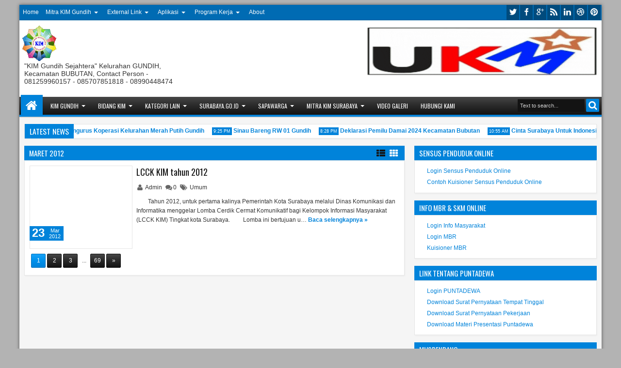

--- FILE ---
content_type: text/html; charset=UTF-8
request_url: https://www.kimgundih.com/b/stats?style=BLACK_TRANSPARENT&timeRange=ALL_TIME&token=APq4FmA4NsQVQ3QlVyW5uM-v1Kw6cY08_TtrYBkdLSDDkt1RblUb5FwL5zvGlQ-i8j-6gn6-cfI-9Mci-8o8dWMip8B_IiXe9g
body_size: 24
content:
{"total":534179,"sparklineOptions":{"backgroundColor":{"fillOpacity":0.1,"fill":"#000000"},"series":[{"areaOpacity":0.3,"color":"#202020"}]},"sparklineData":[[0,15],[1,23],[2,53],[3,24],[4,16],[5,29],[6,34],[7,22],[8,12],[9,19],[10,14],[11,13],[12,15],[13,11],[14,33],[15,67],[16,83],[17,94],[18,90],[19,26],[20,53],[21,30],[22,14],[23,28],[24,55],[25,70],[26,97],[27,44],[28,99],[29,16]],"nextTickMs":80000}

--- FILE ---
content_type: text/html; charset=utf-8
request_url: https://www.google.com/recaptcha/api2/aframe
body_size: 246
content:
<!DOCTYPE HTML><html><head><meta http-equiv="content-type" content="text/html; charset=UTF-8"></head><body><script nonce="gf2D_dhr_ho9ylRs_FPDnA">/** Anti-fraud and anti-abuse applications only. See google.com/recaptcha */ try{var clients={'sodar':'https://pagead2.googlesyndication.com/pagead/sodar?'};window.addEventListener("message",function(a){try{if(a.source===window.parent){var b=JSON.parse(a.data);var c=clients[b['id']];if(c){var d=document.createElement('img');d.src=c+b['params']+'&rc='+(localStorage.getItem("rc::a")?sessionStorage.getItem("rc::b"):"");window.document.body.appendChild(d);sessionStorage.setItem("rc::e",parseInt(sessionStorage.getItem("rc::e")||0)+1);localStorage.setItem("rc::h",'1769915389032');}}}catch(b){}});window.parent.postMessage("_grecaptcha_ready", "*");}catch(b){}</script></body></html>

--- FILE ---
content_type: text/javascript; charset=UTF-8
request_url: https://www.kimgundih.com/feeds/posts/default?max-results=9&orderby=published&start-index=1&alt=json-in-script&callback=jQuery18304968109852749465_1769915384724&_=1769915386519
body_size: 17050
content:
// API callback
jQuery18304968109852749465_1769915384724({"version":"1.0","encoding":"UTF-8","feed":{"xmlns":"http://www.w3.org/2005/Atom","xmlns$openSearch":"http://a9.com/-/spec/opensearchrss/1.0/","xmlns$blogger":"http://schemas.google.com/blogger/2008","xmlns$georss":"http://www.georss.org/georss","xmlns$gd":"http://schemas.google.com/g/2005","xmlns$thr":"http://purl.org/syndication/thread/1.0","id":{"$t":"tag:blogger.com,1999:blog-7776193921501549206"},"updated":{"$t":"2026-01-23T15:54:57.292+07:00"},"category":[{"term":"Umum"},{"term":"Layanan Publik"},{"term":"Kesehatan"},{"term":"Video"},{"term":"Lingkungan Hidup"},{"term":"Agenda Kegiatan KIM"},{"term":"Sosial"},{"term":"Pengentasan Kemiskinan"},{"term":"Herbal"},{"term":"Pendidikan"},{"term":"UMKM"},{"term":"Tanaman Toga"},{"term":"Keamanan"},{"term":"Ketenagakerjaan"},{"term":"Olahraga"},{"term":"Seni dan Budaya"},{"term":"Keagamaan"}],"title":{"type":"text","$t":"\"KIM Gundih Sejahtera\""},"subtitle":{"type":"html","$t":"\"KIM Gundih Sejahtera\"\nKelurahan GUNDIH, Kecamatan BUBUTAN, \nContact Person - 081259960157 - 085707851818 - 08990448474"},"link":[{"rel":"http://schemas.google.com/g/2005#feed","type":"application/atom+xml","href":"https:\/\/www.kimgundih.com\/feeds\/posts\/default"},{"rel":"self","type":"application/atom+xml","href":"https:\/\/www.blogger.com\/feeds\/7776193921501549206\/posts\/default?alt=json-in-script\u0026max-results=9\u0026orderby=published"},{"rel":"alternate","type":"text/html","href":"https:\/\/www.kimgundih.com\/"},{"rel":"hub","href":"http://pubsubhubbub.appspot.com/"},{"rel":"next","type":"application/atom+xml","href":"https:\/\/www.blogger.com\/feeds\/7776193921501549206\/posts\/default?alt=json-in-script\u0026start-index=10\u0026max-results=9\u0026orderby=published"}],"author":[{"name":{"$t":"Admin"},"uri":{"$t":"http:\/\/www.blogger.com\/profile\/18022492163669472915"},"email":{"$t":"noreply@blogger.com"},"gd$image":{"rel":"http://schemas.google.com/g/2005#thumbnail","width":"32","height":"31","src":"\/\/blogger.googleusercontent.com\/img\/b\/R29vZ2xl\/AVvXsEjIdNR7SSN114Votju4ap7WXAnFKSFP188O-VPZnnire5vuC0gxgCrGOgwffB2dr2zgobI2nIvPWv5y9Bm_9JNJ2cvVnuN-XxXDtQbpQv1QFJxi0GcL5ZYrrZ-HEs3VXg\/s220\/Logo+KIM+%28crop%29.jpg"}}],"generator":{"version":"7.00","uri":"http://www.blogger.com","$t":"Blogger"},"openSearch$totalResults":{"$t":"413"},"openSearch$startIndex":{"$t":"1"},"openSearch$itemsPerPage":{"$t":"9"},"entry":[{"id":{"$t":"tag:blogger.com,1999:blog-7776193921501549206.post-2048702128559820488"},"published":{"$t":"2025-05-27T18:25:00.002+07:00"},"updated":{"$t":"2025-05-27T18:28:42.117+07:00"},"title":{"type":"text","$t":"Rapat Pembentukan Pengurus Koperasi Kelurahan Merah Putih Gundih"},"content":{"type":"html","$t":"\u003Cp\u003E\u0026nbsp; \u0026nbsp;\u003C\/p\u003E\u003Cdiv class=\"separator\" style=\"clear: both; text-align: center;\"\u003E\u003Ca href=\"https:\/\/blogger.googleusercontent.com\/img\/b\/R29vZ2xl\/[base64]\/s4080\/IMG_20250527_172537.jpg\" style=\"margin-left: 1em; margin-right: 1em;\"\u003E\u003Cimg border=\"0\" data-original-height=\"3060\" data-original-width=\"4080\" height=\"240\" src=\"https:\/\/blogger.googleusercontent.com\/img\/b\/R29vZ2xl\/[base64]\/w320-h240\/IMG_20250527_172537.jpg\" width=\"320\" \/\u003E\u003C\/a\u003E\u003C\/div\u003E\u003Cbr \/\u003E\u003Cp\u003E\u003C\/p\u003E\u003Cp\u003E\u0026nbsp; \u0026nbsp; \u0026nbsp;Undang-Undang 1945 Pasal 33 menegaskan bahwa perekonomian Indonesia disusun atas usaha bersama yang didasarkan pada asas kekeluargaan. Presiden Republik Indonesia sangat mendukung segala upaya untuk menggerakkan koperasi di seluruh Indonesia, mencerminkan komitmen pemerintah dalam memperkuat ekonomi kerakyatan.\u003C\/p\u003E\u003Cp\u003E\u0026nbsp; \u0026nbsp; \u0026nbsp;Pembentukan Koperasi Desa\/Kelurahan Merah Putih didorong oleh kebutuhan untuk meningkatkan kesejahteraan ekonomi masyarakat desa melalui pendekatan ekonomi kerakyatan yang berbasis pada prinsip gotong royong, kekeluargaan, dan saling membantu.\u003C\/p\u003E\u003Cp\u003E\u0026nbsp; \u0026nbsp; \u0026nbsp; Dalam retreat kepala daerah di Akmil Magelang pada 21-28 Februari 2025, Presiden Prabowo menekankan pentingnya pembentukan Koperasi Desa sebagai upaya untuk meningkatkan ketahanan pangan.\u003C\/p\u003E\u003Cp\u003E\u0026nbsp; \u0026nbsp; \u0026nbsp; Pada Rapat Terbatas di Istana Negara pada 3 Maret 2025, Presiden RI mengumumkan peluncuran 80.000 koperasi desa dengan nama Koperasi Desa\/Kelurahan Merah Putih, dan akan dilakukan launching Koperasi Desa\/Kelurahan Merah Putih bertepatan pada Hari Koperasi Nasional pada 12 Juli 2025. Inisiatif ini bertujuan untuk memperkuat ekonomi desa dan meningkatkan kesejahteraan masyarakat melalui koperasi\u003C\/p\u003E\u003Cp\u003E\u0026nbsp; \u0026nbsp; \u0026nbsp;\u0026nbsp;\u003C\/p\u003E\u003Cdiv class=\"separator\" style=\"clear: both; text-align: center;\"\u003E\u003Ca href=\"https:\/\/blogger.googleusercontent.com\/img\/b\/R29vZ2xl\/AVvXsEghZMXdYd8em6Ac1rnFikI2rz4ki4J1k6S3-xT8fnEIGyFbyNT-EEUS3YwoxLBUvt0_pI3qobSB4KUZmleLXK1iqPcbeYeraX_4GK_-ORfjFSyF4lfKW11-YF78Q4baIrRIcAlHJmd-HBnMLF7-hj_EhDUwqRjOTLm9B0bXPYGpDhznEAwWMzC9Y1O8LGg\/s4080\/IMG_20250527_155508.jpg\" style=\"margin-left: 1em; margin-right: 1em;\"\u003E\u003Cimg border=\"0\" data-original-height=\"3060\" data-original-width=\"4080\" height=\"240\" src=\"https:\/\/blogger.googleusercontent.com\/img\/b\/R29vZ2xl\/AVvXsEghZMXdYd8em6Ac1rnFikI2rz4ki4J1k6S3-xT8fnEIGyFbyNT-EEUS3YwoxLBUvt0_pI3qobSB4KUZmleLXK1iqPcbeYeraX_4GK_-ORfjFSyF4lfKW11-YF78Q4baIrRIcAlHJmd-HBnMLF7-hj_EhDUwqRjOTLm9B0bXPYGpDhznEAwWMzC9Y1O8LGg\/s320\/IMG_20250527_155508.jpg\" width=\"320\" \/\u003E\u003C\/a\u003E\u003C\/div\u003E\u003Cbr \/\u003E\u003Cp\u003E\u003C\/p\u003E\u003Cp\u003E\u0026nbsp; \u0026nbsp; \u0026nbsp; \u0026nbsp;Berdasarkan pada pencanangan Koperasi Merah Putih di seluruh Negara Indonesia yang akan diluncurkan pada 12 juli 2025, Selasa (27 mei 2025) pukul 15.00 wib, Kelurahan Gundih melaksanakan Pembentukan\u0026nbsp; pengurus Koperasi Kelurahan Merah Putih bertempat di gedung serba guna Kelurahan Gundih (Kantor kelurahan Gundih lantai 2).\u003C\/p\u003E\u003Cp\u003E\u0026nbsp; \u0026nbsp; \u0026nbsp; Rapat kedua dari rapat sebelumnya pada hari sabtu (24 mei 2025) dibuka dengan menyanyikan lagu kebangsaan Indonesia Raya dan sambutan oleh Lurah Gundih Christiono,SH,M.Si tentang pentingnya dan manfaat\u0026nbsp; koperasi bagi warga di Kelurahan Gundih dilanjut do'a oleh Bapak Siswojo dan Penayangan video Bapak Presiden terkait Koperasi Kelurahan.\u003C\/p\u003E\u003Cp\u003E\u0026nbsp; \u0026nbsp; \u0026nbsp; \u0026nbsp;Rapat dilanjutkan dengan Pemilihan 3 orang\u0026nbsp; pimpinan rapat untuk menentukan Kepengurusan Koperasi Kelurahan Merah Putih Gundih , dari hasil rapat Pemilihan Pengurus Koperasi Kelurahan Merah Putih Gundih didapatkan hasil sebagai berikut:\u003C\/p\u003E\u003Cp\u003E1. Pengawas Pengurus Koperasi Kelurahan Merah Putih Gundih :\u003C\/p\u003E\u003Cp\u003Ea. Bapak Christiono, SH,M.Si\u003C\/p\u003E\u003Cp\u003Eb. Bapak Siswojo\u003C\/p\u003E\u003Cp\u003Ec. Ibu Asmaul Chusnah\u003C\/p\u003E\u003Cp\u003E\u003Cbr \/\u003E\u003C\/p\u003E\u003Cp\u003E2. Pengurus Koperasi Kelurahan Merah Putih Gundih\u0026nbsp;\u003C\/p\u003E\u003Cp\u003Ea. Ketua : Bapak Bana Supeno\u003C\/p\u003E\u003Cp\u003Eb. Wakil Ketua Bidang Usaha : Bapak Mukhamad\u003C\/p\u003E\u003Cp\u003Ec. Wakil Ketua Bidang Anggota : Sdr Febbi Tri Andriyanto\u003C\/p\u003E\u003Cp\u003Ed. Sekretaris : Bu Hari ani\u003C\/p\u003E\u003Cp\u003Ee. Bendahara : Bu Nurul Hidayati\u003C\/p\u003E\u003Cp\u003E\u0026nbsp; \u0026nbsp; \u0026nbsp; \u0026nbsp; \u0026nbsp;\u003C\/p\u003E\u003Cp\u003E\u0026nbsp; \u0026nbsp; \u0026nbsp; \u0026nbsp; \u0026nbsp; \u0026nbsp; Dengan terpilihnya Kepengurusan Koperasi Kelurahan Merah Putih Gundih, Bapak Bana Supeno selaku Ketua Pengurus Koperasi Kelurahan Merah Putih Gundih berharap Koperasi di wilayah Kelurahan dapat mensejahterakan seluruh Warga Kelurahan Gundih khususnya seluruh\u0026nbsp; Anggota Koperasi Kelurahan Merah Putih Gundih.\u003C\/p\u003E\u003Cp\u003E\u0026nbsp; \u0026nbsp; \u0026nbsp; \u0026nbsp;\u003C\/p\u003E\u003Cp\u003E\u003Cbr \/\u003E\u003C\/p\u003E\u003Cp\u003E\u003Cbr \/\u003E\u003C\/p\u003E"},"link":[{"rel":"replies","type":"application/atom+xml","href":"https:\/\/www.kimgundih.com\/feeds\/2048702128559820488\/comments\/default","title":"Posting Komentar"},{"rel":"replies","type":"text/html","href":"https:\/\/www.kimgundih.com\/2025\/05\/rapat-pembentukan-pengurus-koperasi.html#comment-form","title":"0 Komentar"},{"rel":"edit","type":"application/atom+xml","href":"https:\/\/www.blogger.com\/feeds\/7776193921501549206\/posts\/default\/2048702128559820488"},{"rel":"self","type":"application/atom+xml","href":"https:\/\/www.blogger.com\/feeds\/7776193921501549206\/posts\/default\/2048702128559820488"},{"rel":"alternate","type":"text/html","href":"https:\/\/www.kimgundih.com\/2025\/05\/rapat-pembentukan-pengurus-koperasi.html","title":"Rapat Pembentukan Pengurus Koperasi Kelurahan Merah Putih Gundih"}],"author":[{"name":{"$t":"KIM GUNDIH SEJAHTERA"},"uri":{"$t":"http:\/\/www.blogger.com\/profile\/10289856095137568014"},"email":{"$t":"noreply@blogger.com"},"gd$image":{"rel":"http://schemas.google.com/g/2005#thumbnail","width":"32","height":"32","src":"\/\/blogger.googleusercontent.com\/img\/b\/R29vZ2xl\/AVvXsEioCjUrHgNse2S-EX0BPNFbYehF5X2G2VX3NBwfnmZz9PCfChr7eEbiqlezQQGORkEBXVvfLFEA3O-G7nbc7YKhozOgiJOEmv7b7fE6lkKtEsTC-wJBrTCb7ZYmS0WesEQ\/s220\/IMG-20210930-WA0020.jpg"}}],"media$thumbnail":{"xmlns$media":"http://search.yahoo.com/mrss/","url":"https:\/\/blogger.googleusercontent.com\/img\/b\/R29vZ2xl\/[base64]\/s72-w320-h240-c\/IMG_20250527_172537.jpg","height":"72","width":"72"},"thr$total":{"$t":"0"}},{"id":{"$t":"tag:blogger.com,1999:blog-7776193921501549206.post-7854125410431934685"},"published":{"$t":"2025-05-05T21:25:00.003+07:00"},"updated":{"$t":"2025-05-05T21:25:57.546+07:00"},"title":{"type":"text","$t":"Sinau Bareng RW 01 Gundih "},"content":{"type":"html","$t":"\u003Cp\u003E\u0026nbsp; \u0026nbsp; \u0026nbsp;\u003C\/p\u003E\u003Cdiv class=\"separator\" style=\"clear: both; text-align: center;\"\u003E\u003Ca href=\"https:\/\/blogger.googleusercontent.com\/img\/b\/R29vZ2xl\/AVvXsEhSZO-GbMMsV4uXsvhDqrdYL6eJ2-yQCccojSWpwXLFKBa1Zu9EN9Qf9gULfAlDslNHLaMpbt5pX9Ow1MiflGr7wv2N4x_H1tvyvZlpRhbWtXyRBfvHlEeu5Rf_FncIMUu-eufZUzcHN8UAIoWMfFZfp28atwAHB6oc3qMyYztpyowNfF2hNBnEND-IBME\/s1076\/IMG_20250215_205133.jpg\" imageanchor=\"1\" style=\"margin-left: 1em; margin-right: 1em;\"\u003E\u003Cimg border=\"0\" data-original-height=\"752\" data-original-width=\"1076\" height=\"224\" src=\"https:\/\/blogger.googleusercontent.com\/img\/b\/R29vZ2xl\/AVvXsEhSZO-GbMMsV4uXsvhDqrdYL6eJ2-yQCccojSWpwXLFKBa1Zu9EN9Qf9gULfAlDslNHLaMpbt5pX9Ow1MiflGr7wv2N4x_H1tvyvZlpRhbWtXyRBfvHlEeu5Rf_FncIMUu-eufZUzcHN8UAIoWMfFZfp28atwAHB6oc3qMyYztpyowNfF2hNBnEND-IBME\/s320\/IMG_20250215_205133.jpg\" width=\"320\" \/\u003E\u003C\/a\u003E\u003C\/div\u003E\u003Cbr \/\u003E\u003Cp\u003E\u003C\/p\u003E\u003Cp\u003E\u0026nbsp; \u0026nbsp; \u0026nbsp; Pemerintah Kota (Pemkot) Surabaya melalui Dinas Pendidikan (Dispendik) Kota Surabaya berkomitmen penuh dalam memberikan fasilitas, serta pendampingan kepada anak-anak dalam belajar dan mengerjakan tugas-tugas sekolah melalui program Sinau dan Ngaji Bareng di Balai RW.\u003C\/p\u003E\u003Cp\u003E\u003Cbr \/\u003E\u003C\/p\u003E\u003Cp\u003E\u0026nbsp; \u0026nbsp; \u0026nbsp; Kepala Dinas Pendidikan (Dispendik) Kota Surabaya, Yusuf Masruh mengatakan bahwa program Sinau dan Ngaji Bareng di Balai RW untuk memotivasi siswa agar semangat belajar dan mengaji. Serta, merupakan salah upaya Pemkot Surabaya dalam mewujudkan Kota Layak Anak (KLA) dengan memberikan ruang aman bagi anak-anak agar lebih produktif dan kreatif.\u003C\/p\u003E\u003Cp\u003E\u003Cbr \/\u003E\u003C\/p\u003E\u003Cp\u003E\u0026nbsp; “Selain itu, juga memberikan kesempatan bagi guru dan mahasiswa untuk peduli terhadap pendidikan di Surabaya dengan cara menjadi volunteer (relawan) dalam program tersebut,” kata Yusuf,\u003C\/p\u003E\u003Cp\u003E\u003Cbr \/\u003E\u003C\/p\u003E\u003Cp\u003E\u0026nbsp; \u0026nbsp; Sejalan dengan Program Pemerintah Kota Surabaya, RW 01 Kelurahan Gundih Kecamatan Bubutan ikut serta mensukseskan dengan mengadakan Sinau Bareng yang dilaksanakan setiap hari senin dan hari sabtu dari pukul 18.00 Wib hingga pukul 20.00 Wib.\u003C\/p\u003E\u003Cp\u003E\u003Cbr \/\u003E\u003C\/p\u003E\u003Cp\u003E\u0026nbsp; \u0026nbsp; \u0026nbsp;September 2024 menjadi awal RW 01 Gundih Kecamatan Bubutan melaksanakan Sinau Bareng dengan untuk pertama kalinya dengan 15 anak didik dari warga RW 01 Gundih.\u003C\/p\u003E\u003Cp\u003E\u003Cbr \/\u003E\u003C\/p\u003E\u003Cp\u003E\u0026nbsp; \u0026nbsp; \u0026nbsp; Lambat laun kegiatan sinau bareng RW 01 Gundih yang dilaksanakan rutin seminggu 2 kali semakin bertambah banyak anak didik yang ikut serta untuk mengikuti Sinau Bareng, Tak hanta warga RW 01 Gundih, beberapa anak didik dari luar wilayah RW 01 Gundih juga ikut serta dalam kegiatan belajar mengajar.\u003C\/p\u003E\u003Cp\u003E\u003Cbr \/\u003E\u003C\/p\u003E\u003Cp\u003E\u0026nbsp; \u0026nbsp; \u0026nbsp; Kegiatan belajar mengajar Sinau Bareng dalam setiap pembelajarannya selalu di dampingi guru guru berpengalaman dari SD Negeri maupun SLTP Negeri diwilayah Kecamatan Bubutan serta Ibu PKK juga para Kader Surabaya Hebat (KSH) RW 01 Gundih.\u003C\/p\u003E\u003Cp\u003E\u003Cbr \/\u003E\u003C\/p\u003E\u003Cp\u003E\u0026nbsp; \u0026nbsp; \u0026nbsp; Suwarno merespon positif program Pemerintah Kota Surabaya dalam bidang pendidikan bagi anak anak penerus bangsa yang dilaksanakan di masing masing wilayah RW di sebagian Kota Surabaya.\u003C\/p\u003E\u003Cp\u003E\u003Cbr \/\u003E\u003C\/p\u003E\u003Cp\u003E\u0026nbsp; \u0026nbsp; \u0026nbsp; \"Semoga Kegiatan Sinau Bareng dapat menjadikan manfaat bagi semua peserta didik dan menjadikan ilmu yang bermanfaat bagi para pengajar yang telah meluangkan waktu dan tenaganya demi mencerdaskan anak bangsa di seluruh Kota Surabaya\" tambah Wakil RW 01 Gundih.\u003C\/p\u003E"},"link":[{"rel":"replies","type":"application/atom+xml","href":"https:\/\/www.kimgundih.com\/feeds\/7854125410431934685\/comments\/default","title":"Posting Komentar"},{"rel":"replies","type":"text/html","href":"https:\/\/www.kimgundih.com\/2025\/05\/sinau-bareng-rw-01-gundih.html#comment-form","title":"0 Komentar"},{"rel":"edit","type":"application/atom+xml","href":"https:\/\/www.blogger.com\/feeds\/7776193921501549206\/posts\/default\/7854125410431934685"},{"rel":"self","type":"application/atom+xml","href":"https:\/\/www.blogger.com\/feeds\/7776193921501549206\/posts\/default\/7854125410431934685"},{"rel":"alternate","type":"text/html","href":"https:\/\/www.kimgundih.com\/2025\/05\/sinau-bareng-rw-01-gundih.html","title":"Sinau Bareng RW 01 Gundih "}],"author":[{"name":{"$t":"KIM GUNDIH SEJAHTERA"},"uri":{"$t":"http:\/\/www.blogger.com\/profile\/10289856095137568014"},"email":{"$t":"noreply@blogger.com"},"gd$image":{"rel":"http://schemas.google.com/g/2005#thumbnail","width":"32","height":"32","src":"\/\/blogger.googleusercontent.com\/img\/b\/R29vZ2xl\/AVvXsEioCjUrHgNse2S-EX0BPNFbYehF5X2G2VX3NBwfnmZz9PCfChr7eEbiqlezQQGORkEBXVvfLFEA3O-G7nbc7YKhozOgiJOEmv7b7fE6lkKtEsTC-wJBrTCb7ZYmS0WesEQ\/s220\/IMG-20210930-WA0020.jpg"}}],"media$thumbnail":{"xmlns$media":"http://search.yahoo.com/mrss/","url":"https:\/\/blogger.googleusercontent.com\/img\/b\/R29vZ2xl\/AVvXsEhSZO-GbMMsV4uXsvhDqrdYL6eJ2-yQCccojSWpwXLFKBa1Zu9EN9Qf9gULfAlDslNHLaMpbt5pX9Ow1MiflGr7wv2N4x_H1tvyvZlpRhbWtXyRBfvHlEeu5Rf_FncIMUu-eufZUzcHN8UAIoWMfFZfp28atwAHB6oc3qMyYztpyowNfF2hNBnEND-IBME\/s72-c\/IMG_20250215_205133.jpg","height":"72","width":"72"},"thr$total":{"$t":"0"}},{"id":{"$t":"tag:blogger.com,1999:blog-7776193921501549206.post-7469731028726545229"},"published":{"$t":"2023-11-27T20:28:00.004+07:00"},"updated":{"$t":"2023-11-27T21:44:28.942+07:00"},"title":{"type":"text","$t":"Deklarasi Pemilu Damai 2024 Kecamatan Bubutan"},"content":{"type":"html","$t":"\u003Cp\u003E\u0026nbsp; \u0026nbsp;\u003C\/p\u003E\u003Cdiv class=\"separator\" style=\"clear: both; text-align: center;\"\u003E\u003Ca href=\"https:\/\/blogger.googleusercontent.com\/img\/b\/R29vZ2xl\/AVvXsEjqeWgWYRaRjCwGw4LTXcP8wLzda0kW4ambb2LgPKqhdDZaqpzlpw0maWQAlDOI71ZIvX_zbEJMfpY-ntfMQgHGMzxcvQdtMlQMSB2v_8Yp97ZQeDFjwMEW1CCA4gTmaS_nl4qMzdUaNV7heCcMSblXeVi_cN9bQLEgwiim9_7t12-2czv1ZIyK4RRQSj0\/s4080\/IMG_20231127_201940.jpg\" imageanchor=\"1\" style=\"margin-left: 1em; margin-right: 1em;\"\u003E\u003Cimg border=\"0\" data-original-height=\"3060\" data-original-width=\"4080\" height=\"240\" src=\"https:\/\/blogger.googleusercontent.com\/img\/b\/R29vZ2xl\/AVvXsEjqeWgWYRaRjCwGw4LTXcP8wLzda0kW4ambb2LgPKqhdDZaqpzlpw0maWQAlDOI71ZIvX_zbEJMfpY-ntfMQgHGMzxcvQdtMlQMSB2v_8Yp97ZQeDFjwMEW1CCA4gTmaS_nl4qMzdUaNV7heCcMSblXeVi_cN9bQLEgwiim9_7t12-2czv1ZIyK4RRQSj0\/s320\/IMG_20231127_201940.jpg\" width=\"320\" \/\u003E\u003C\/a\u003E\u003C\/div\u003E\u003Cbr \/\u003E\u003Cp\u003E\u003C\/p\u003E\u003Cp\u003E\u0026nbsp; \u0026nbsp; \u0026nbsp;Guna mewujudkan pemilu Tahun 2024 yang aman, tertib, damai dan berintegritas di wilayah Kecamatan Bubutan, Panitia Pengawas Pemilu (Panwaslu) Kecamatan Bubutan berkolaborasi dengan Panitia Pemilihan Kecamatan (PPK) Bubutan\u0026nbsp; menggelar Deklarasi pemilu damai Tahun 2024 di Gedung Serba Guna Kecamatan Bubutan, Senin (27\/11).\u003C\/p\u003E\u003Cp\u003E\u0026nbsp; \u0026nbsp; \u0026nbsp; Hadir dalam acara Camat Bubutan, Danramil Bubutan, Kanit Intel mewakili Kapolsek Bubutan, Lurah se Kecamatan Bubutan beserta staf, PPK Bubutan beserta jajaran, Panitia pengawas Pemilu (Panwaslu) Kecamatan Bubutan beserta jajaran, Panitia Pemungutan Suara (PPS) se Kecamatan Bubutan, Panwaslu Kelurahan se Kecamatan Bubutan dan perwakilan partai politik se Kecamatan Bubutan.\u003C\/p\u003E\u003Cp\u003E\u0026nbsp; \u0026nbsp; \u0026nbsp; Dalam sambutannya, Camat Bubutan, Ferde Ardiansyah menyampaikan pentingnya kebersamaan dalam mensukseskan Pemilu 2024 dengan tertib, damai dan kondusif\u0026nbsp; diwilayah Kecamatan Bubutan.\u003C\/p\u003E\u003Cp\u003E\u0026nbsp; \u0026nbsp; \u0026nbsp; \"Mari bersama sama kita sukseskan Pemilu 2024 dengan damai,tertib dan saling menghargai dengan tidak saling menghujat baik secara langsung ataupun melalui media sosial berupa chat WA grup, facebook dan lain lain, bersama kita saling bahu membahu menjaga Kecamatan Bubutan untuk selalu kondusif dan tertib hingga terselenggaranya Pemilu 2024 dengan sukses dan berjalan baik.\" kata beliau.\u003C\/p\u003E\u003Cp\u003E\u0026nbsp; \u0026nbsp; \u0026nbsp; Dilanjut sambutan Danramil Kecamatam Bubutan (Bapak Selamet) yang menyampaikan ucapan terima kasih atas di adakannya kegiatan deklarasi pemilu damai 2024 sebagai sarana menyatukan visi untuk melaksanakan pemilu secara damai di wilayah Kecamatan Bubutan.\u003C\/p\u003E\u003Cp\u003E\u0026nbsp; \u0026nbsp; \u0026nbsp; \"Terima kasih yang sebesar besarnya atas dilaksanakannya deklarasi pemilu damai 2024 yang mana kegiatan ini dihadiri oleh seluruh elemen yang yang bersinggungan langsung dengan kepemiluan, diacara ini mari kita satukan visi untuk bersama mensukseskan pemilu 2024 dengan damai, tertib dan berintegritas di Kecamatan Bubutan\"\u0026nbsp;\u003C\/p\u003E\u003Cp\u003E\u0026nbsp; \u0026nbsp; \u0026nbsp; Untuk sambutan Kapolsek diwakili kanit intel Polsek Bubutan (Bapak mulyono) yang berharap seluruh pihak di Kecamatan bubutan untuk saling berangkulan dan berjabat tangan dalam mensukseskan pemilu 2024 sesuai tugas pokok masing masing dan sesuai dengan tahapan pemilu hingga akhir.\u003C\/p\u003E\u003Cp\u003E\u0026nbsp; \u0026nbsp; \u0026nbsp; Lebih lanjut Ketua Panwascam Bubutan (M.Taufik) berharap kecamatan bubutan menjadi barometer bagi Kota Surabaya dalam pelaksanaan Pemilu damai dalam tahapan kampanye dapat berjalan tertib tanpa ada saling membenci baik dalam realita ataupun melalui media sosial serta siap menerima laporan sesuai dengan kenyataan.\u003C\/p\u003E\u003Cp\u003E\u0026nbsp; \u0026nbsp; \u0026nbsp; \u0026nbsp;\"Pemilu adalah pesta demokrasi bagi seluruh warga Negara Indonesia, mari kita jadikan pemilu sebagai moment untuk berpesta\u0026nbsp; berbahagia, ceria dan gembira dengan penuh kesadaran sesuai konstitusi menegakkan Pancasila dan UUD 1945. Tetap jaga persatuan dan kesatuan antar sesama dengan saling menghormati dan menghargai dan tidak saling menghujat ataupun saling menghina serta menjaga diri dalam media sosial. Kami siap 24 jam menerima laporan terkait setiap pelanggaran pemilu sesuai dengan aturan yang berlaku\" ucap cak Taufik.\u003C\/p\u003E\u003Cp\u003E\u0026nbsp; \u0026nbsp; \u0026nbsp; \u0026nbsp;Acara berakhir\u0026nbsp; dengan pembacaan Deklarasi damai yang dibacakan secara serempak oleh perwakilan partai politik disaksikan oleh seluruh hadirin dan ditutup pembacaan do'a.\u003C\/p\u003E"},"link":[{"rel":"replies","type":"application/atom+xml","href":"https:\/\/www.kimgundih.com\/feeds\/7469731028726545229\/comments\/default","title":"Posting Komentar"},{"rel":"replies","type":"text/html","href":"https:\/\/www.kimgundih.com\/2023\/11\/deklarasi-pemilu-damai-2024-kecamatan.html#comment-form","title":"0 Komentar"},{"rel":"edit","type":"application/atom+xml","href":"https:\/\/www.blogger.com\/feeds\/7776193921501549206\/posts\/default\/7469731028726545229"},{"rel":"self","type":"application/atom+xml","href":"https:\/\/www.blogger.com\/feeds\/7776193921501549206\/posts\/default\/7469731028726545229"},{"rel":"alternate","type":"text/html","href":"https:\/\/www.kimgundih.com\/2023\/11\/deklarasi-pemilu-damai-2024-kecamatan.html","title":"Deklarasi Pemilu Damai 2024 Kecamatan Bubutan"}],"author":[{"name":{"$t":"KIM GUNDIH SEJAHTERA"},"uri":{"$t":"http:\/\/www.blogger.com\/profile\/10289856095137568014"},"email":{"$t":"noreply@blogger.com"},"gd$image":{"rel":"http://schemas.google.com/g/2005#thumbnail","width":"32","height":"32","src":"\/\/blogger.googleusercontent.com\/img\/b\/R29vZ2xl\/AVvXsEioCjUrHgNse2S-EX0BPNFbYehF5X2G2VX3NBwfnmZz9PCfChr7eEbiqlezQQGORkEBXVvfLFEA3O-G7nbc7YKhozOgiJOEmv7b7fE6lkKtEsTC-wJBrTCb7ZYmS0WesEQ\/s220\/IMG-20210930-WA0020.jpg"}}],"media$thumbnail":{"xmlns$media":"http://search.yahoo.com/mrss/","url":"https:\/\/blogger.googleusercontent.com\/img\/b\/R29vZ2xl\/AVvXsEjqeWgWYRaRjCwGw4LTXcP8wLzda0kW4ambb2LgPKqhdDZaqpzlpw0maWQAlDOI71ZIvX_zbEJMfpY-ntfMQgHGMzxcvQdtMlQMSB2v_8Yp97ZQeDFjwMEW1CCA4gTmaS_nl4qMzdUaNV7heCcMSblXeVi_cN9bQLEgwiim9_7t12-2czv1ZIyK4RRQSj0\/s72-c\/IMG_20231127_201940.jpg","height":"72","width":"72"},"thr$total":{"$t":"0"},"georss$featurename":{"$t":"Kec. Bubutan, Surabaya, Jawa Timur, Indonesia"},"georss$point":{"$t":"-7.2462535000000008 112.7335841"},"georss$box":{"$t":"-35.556487336178847 77.5773341 21.063980336178844 147.8898341"}},{"id":{"$t":"tag:blogger.com,1999:blog-7776193921501549206.post-7091158828948329060"},"published":{"$t":"2023-11-23T10:55:00.000+07:00"},"updated":{"$t":"2023-11-28T19:53:41.930+07:00"},"title":{"type":"text","$t":"Cinta Surabaya Untuk Indonesia"},"content":{"type":"html","$t":"\u003Cp\u003E\u0026nbsp;\u003C\/p\u003E\u003Cdiv class=\"separator\" style=\"clear: both; text-align: center;\"\u003E\u003Ca href=\"https:\/\/blogger.googleusercontent.com\/img\/b\/R29vZ2xl\/AVvXsEh-_nSH3UtEVdriA6jr2DpByDT8soJXvom9XrEifXx5euNfP7tTcUNhxX62c8aBKlIqPrcQ9NpSTGaZjXIegRXK3ul7KCSiylGBmtKplj5xUyCz01sTBhsluQ8Gi0VzLsLXFsIWIbijrl8Q6q5nbEVfjwHtbGYeh2L87PAqWFdupX_thRWHxal3KdiwW78\/s4080\/IMG_20231124_120750.jpg\" style=\"margin-left: 1em; margin-right: 1em;\"\u003E\u003Cimg border=\"0\" data-original-height=\"2532\" data-original-width=\"4080\" height=\"199\" src=\"https:\/\/blogger.googleusercontent.com\/img\/b\/R29vZ2xl\/AVvXsEh-_nSH3UtEVdriA6jr2DpByDT8soJXvom9XrEifXx5euNfP7tTcUNhxX62c8aBKlIqPrcQ9NpSTGaZjXIegRXK3ul7KCSiylGBmtKplj5xUyCz01sTBhsluQ8Gi0VzLsLXFsIWIbijrl8Q6q5nbEVfjwHtbGYeh2L87PAqWFdupX_thRWHxal3KdiwW78\/s320\/IMG_20231124_120750.jpg\" width=\"320\" \/\u003E\u003C\/a\u003E\u003C\/div\u003E\u003Cdiv class=\"separator\" style=\"clear: both; text-align: center;\"\u003E\u003Cbr \/\u003E\u003C\/div\u003E\u003Cp\u003E\u003C\/p\u003E\u003Cp\u003E\u0026nbsp; \u0026nbsp; \u0026nbsp; Menjelang masuknya tahapan kampanye yang semakin dekat, Badan Pengawas Pemilihan Umum (BAWASLU) Kota Surabaya mengadakan Apel Siaga dan Deklarasi Pemilu Damai 2024 dengan tema \"Cinta Surabaya untuk Indonesia\" di Balai Kota Surabaya, Kamis (23\/11).\u003C\/p\u003E\u003Cp\u003E\u0026nbsp; \u0026nbsp; \u0026nbsp; \u0026nbsp;Apel siaga dihadiri oleh perwakilan Bawaslu Kota Surabaya, 31 Panitia Pengawas Pemilihan Umum (PANWASLU) Kecamatan beserta staf dan 153 Panwaslu Kelurahan se Kota Surabaya\u0026nbsp; sebagai bentuk koordinasi dari tingkat atas ke tingkat bawah dalam menghadapi suksesnya pemilihan umum 2024 juga penampilan paduan suara Pelajar SMPN 1 yang mengiringi jalannya apel siaga.\u003C\/p\u003E\u003Cp\u003E\u0026nbsp; \u0026nbsp; \u0026nbsp; \u0026nbsp; Dalam arahannya Ketua Bawaslu Kota Surabaya, Muhammad Agil Akbar menyampaikan 3 point penting dalam suksesnya setiap tahapan Pemilu bagi pengawas yaitu mencegah terjadinya pelanggaran Pemilu, menjaga kondusifitas pelaksaan Pemilu dan bertanggung jawab sepenuhnya terhadap pelaksanaan penyelenggaraan Pemilu.\u003C\/p\u003E\u003Cp\u003E\u0026nbsp; \u0026nbsp; \u0026nbsp; \u0026nbsp; Acara berlanjut dengan Deklarasi Pemilu Damai 2024 yang dihadiri Walikota Surabaya, Forum Koordinasi Pimpinan Daerah (Forkopimda), TNI, Polri dan Pimpinan fan perwakilan Partai Politik dan dibuka oleh 5 penari remo darI siswi SMPN 1 Surabaya.\u003C\/p\u003E\u003Cp\u003E\u0026nbsp; \u0026nbsp; \u0026nbsp; \u0026nbsp;Dalam sambutannya Walikota Surabaya, Eri Cahyadi menyampaikan Pemerintah Kota Surabaya bersama forkopimda beserta seluruh elemen TNI dan Polri siap turut serta mensukseskan Pemilu 2024 dapat berjalan damai, tertib dan kondusif.\u003C\/p\u003E\u003Cp\u003E\u0026nbsp; \u0026nbsp; \u0026nbsp; \u0026nbsp;Beliau juga menyampaikan pentingnya netralitas para Aparatur Sipil Negara (ASN) dijajaran Pemkot Surabaya dengan mengeluarkan Surat Edaran yang berlaku bagi seluruh ASN di Kota Surabaya.\u003C\/p\u003E\u003Cp\u003E\u0026nbsp; \u0026nbsp; \u0026nbsp; \u0026nbsp; Lebih jauh beliau berharap kepada seluruh warga Kota Surabaya untuk ikut serta menjaga Kota Surabaya terus damai dan kondusif di pesta demokrasi 2024 dengan menjaga keguyuban dan persatuan di tengah perbedaan pilihan.\u003C\/p\u003E\u003Cp\u003E\u0026nbsp; \u0026nbsp; \u0026nbsp; \u0026nbsp;\"Biarlah perbedaan dalam sebuah pandangan politik itu terjadi. Sebab, perbedaan itu adalah sebuah keindahan. Allah memberikan hati dan qolbu kepada kita untuk menentukan pilihan yang terbaik dari hati, tapi jangan pernah saling memfitnah, jangan pernah saling menjatuhkan dan jangan pernah saling menyakiti,\" kata Eri\u003C\/p\u003E\u003Cp\u003E\u0026nbsp; \u0026nbsp; \u0026nbsp; \u0026nbsp; \u0026nbsp;Acara berakhir dengan ikrar dan penandatanganan deklarasi damai oleh Walikota Surabaya, TNI, Polri beserta pimpinan dan perwakilan partai politik.\u003C\/p\u003E\u003Cp\u003E\u0026nbsp; \u0026nbsp; \u0026nbsp; \u0026nbsp; Deklarasi damai Pemilihan Umum terasa lengkap dengan pembagian bunga guna mengajak seluruh warga Kota Surabaya untuk ikut serta mensukseskan jalannya Pemilu 2024 oleh peserta apel siaga di beberapa titik Kota Surabaya.\u003C\/p\u003E\u003Cp\u003E\u003Cbr \/\u003E\u003C\/p\u003E\u003Cp dir=\"ltr\" style=\"background-color: white; box-sizing: inherit; color: #474747; font-family: Lato, -apple-system, BlinkMacSystemFont, \u0026quot;Segoe UI\u0026quot;, \u0026quot;Helvetica Neue\u0026quot;, Arial, sans-serif, \u0026quot;Apple Color Emoji\u0026quot;, \u0026quot;Segoe UI Emoji\u0026quot;, \u0026quot;Segoe UI Symbol\u0026quot;; font-size: 16px; margin-bottom: 0px; margin-top: 0px; text-align: justify;\"\u003E\u003Cbr \/\u003E\u003C\/p\u003E"},"link":[{"rel":"replies","type":"application/atom+xml","href":"https:\/\/www.kimgundih.com\/feeds\/7091158828948329060\/comments\/default","title":"Posting Komentar"},{"rel":"replies","type":"text/html","href":"https:\/\/www.kimgundih.com\/2023\/11\/cinta-surabaya-untuk-indonesia.html#comment-form","title":"0 Komentar"},{"rel":"edit","type":"application/atom+xml","href":"https:\/\/www.blogger.com\/feeds\/7776193921501549206\/posts\/default\/7091158828948329060"},{"rel":"self","type":"application/atom+xml","href":"https:\/\/www.blogger.com\/feeds\/7776193921501549206\/posts\/default\/7091158828948329060"},{"rel":"alternate","type":"text/html","href":"https:\/\/www.kimgundih.com\/2023\/11\/cinta-surabaya-untuk-indonesia.html","title":"Cinta Surabaya Untuk Indonesia"}],"author":[{"name":{"$t":"KIM GUNDIH SEJAHTERA"},"uri":{"$t":"http:\/\/www.blogger.com\/profile\/10289856095137568014"},"email":{"$t":"noreply@blogger.com"},"gd$image":{"rel":"http://schemas.google.com/g/2005#thumbnail","width":"32","height":"32","src":"\/\/blogger.googleusercontent.com\/img\/b\/R29vZ2xl\/AVvXsEioCjUrHgNse2S-EX0BPNFbYehF5X2G2VX3NBwfnmZz9PCfChr7eEbiqlezQQGORkEBXVvfLFEA3O-G7nbc7YKhozOgiJOEmv7b7fE6lkKtEsTC-wJBrTCb7ZYmS0WesEQ\/s220\/IMG-20210930-WA0020.jpg"}}],"media$thumbnail":{"xmlns$media":"http://search.yahoo.com/mrss/","url":"https:\/\/blogger.googleusercontent.com\/img\/b\/R29vZ2xl\/AVvXsEh-_nSH3UtEVdriA6jr2DpByDT8soJXvom9XrEifXx5euNfP7tTcUNhxX62c8aBKlIqPrcQ9NpSTGaZjXIegRXK3ul7KCSiylGBmtKplj5xUyCz01sTBhsluQ8Gi0VzLsLXFsIWIbijrl8Q6q5nbEVfjwHtbGYeh2L87PAqWFdupX_thRWHxal3KdiwW78\/s72-c\/IMG_20231124_120750.jpg","height":"72","width":"72"},"thr$total":{"$t":"0"},"georss$featurename":{"$t":"Jl. Walikota Mustajab No.59, Ketabang, Kec. Genteng, Surabaya, Jawa Timur 60272, Indonesia"},"georss$point":{"$t":"-7.2593121 112.7471062"},"georss$box":{"$t":"-21.399113901977024 77.5908562 6.8804897019770257 147.90335620000002"}},{"id":{"$t":"tag:blogger.com,1999:blog-7776193921501549206.post-3298843791793161254"},"published":{"$t":"2023-08-20T22:05:00.004+07:00"},"updated":{"$t":"2023-08-21T07:34:09.132+07:00"},"title":{"type":"text","$t":"Ludruk Luntas Keliling 9 Kampung Suroboyo"},"content":{"type":"html","$t":"\u003Cp\u003E\u0026nbsp; \u0026nbsp;\u003C\/p\u003E\u003Cdiv class=\"separator\" style=\"clear: both; text-align: center;\"\u003E\u003Ca href=\"https:\/\/blogger.googleusercontent.com\/img\/b\/R29vZ2xl\/AVvXsEiaPOGI6B4VwfzMHpaSvjfLjf6IAK-d0NhtuUTTSwVvpmKx8BXmcztdvf53m2VJRXmPUjA_89AhT6YRjWMxRwvzPp-6-5UO5irP0sS7bDm_t-FxV26I5-TzKeHY7AcZHK1PE4YYAaCmNqlnORV_hXRLMby-wLoKXx4DsJCuiLghdtyYph-DZIC3V6Oux54\/s4080\/IMG_20230820_210114.jpg\" style=\"margin-left: 1em; margin-right: 1em;\"\u003E\u003Cimg border=\"0\" data-original-height=\"3060\" data-original-width=\"4080\" height=\"240\" src=\"https:\/\/blogger.googleusercontent.com\/img\/b\/R29vZ2xl\/AVvXsEiaPOGI6B4VwfzMHpaSvjfLjf6IAK-d0NhtuUTTSwVvpmKx8BXmcztdvf53m2VJRXmPUjA_89AhT6YRjWMxRwvzPp-6-5UO5irP0sS7bDm_t-FxV26I5-TzKeHY7AcZHK1PE4YYAaCmNqlnORV_hXRLMby-wLoKXx4DsJCuiLghdtyYph-DZIC3V6Oux54\/s320\/IMG_20230820_210114.jpg\" width=\"320\" \/\u003E\u003C\/a\u003E\u003C\/div\u003E\u003Cbr \/\u003E\u0026nbsp;\u003Cp\u003E\u003C\/p\u003E\u003Cp\u003E\u0026nbsp; \u0026nbsp; \u0026nbsp; \u0026nbsp; \u003Cspan style=\"font-family: georgia;\"\u003EGebyar seni budaya Hari Ulang Tahun Republik Indonesia ke - 78 Di RT 03 RW 01 Gundih berlangsung semarak dengan di gelarnya seni budaya Ludruk Merdeka.\u003C\/span\u003E\u003C\/p\u003E\u003Cp\u003E\u003Cspan style=\"font-family: georgia;\"\u003E\u0026nbsp; \u0026nbsp; \u0026nbsp; \u0026nbsp; \u0026nbsp;Minggu (20\/8) bertempat di jalan gundih 2 RT 03 RW 01 Gundih menjadi puncak rangkaian acara kegiatan HUT RI le 78 yang terselenggara di RT 03 RW 01 Gundih dari perlombaan dari anak - anak hingga dewasa hingga Karnaval.\u003C\/span\u003E\u003C\/p\u003E\u003Cp\u003E\u003Cspan style=\"font-family: georgia;\"\u003E\u0026nbsp; \u0026nbsp; \u0026nbsp; \u0026nbsp; \u0026nbsp;Dalam.sambutannya, Misno. S.P selaku Ketua RT 03 RW 01 Gundih menyampaikan ucapan rasa syukur atas kerja keras dan kekompakan warga RT 03 RW01 Gundih hingga terselenggara nya malam gebyar seni budaya ludruk sebagai puncak acara peringatan HUT RI ke 78 dari serangkaian kegiatan yang telah terselenggara di bulan Kemerdekaan RI.\u003C\/span\u003E\u003C\/p\u003E\u003Cp\u003E\u003Cspan style=\"font-family: georgia;\"\u003E\u0026nbsp;\u003C\/span\u003E\u003C\/p\u003E\u003Cdiv class=\"separator\" style=\"clear: both; text-align: center;\"\u003E\u003Cspan style=\"font-family: georgia;\"\u003E\u003Ca href=\"https:\/\/blogger.googleusercontent.com\/img\/b\/R29vZ2xl\/AVvXsEhQO7dQ6xHr7kpC9m34w62apmcXllBu5cdWX4h9y7kwnm2SoJ5cK28k2yEEB6BlnT0JAlcXtXXgYMsb6jVRwUjZcGaOzGeR391oyBTCRI2V63-_3htC56RIGIIpSwlT6sdXvsoAPjdG93EwURuWlcx8itwIIHi9_qS9gOM9FK6h_gSRqsOAvPWYdCtQgF4\/s1599\/IMG-20230821-WA0003.jpg\" imageanchor=\"1\" style=\"clear: left; float: left; margin-bottom: 1em; margin-right: 1em;\"\u003E\u003Cimg border=\"0\" data-original-height=\"1599\" data-original-width=\"738\" height=\"320\" src=\"https:\/\/blogger.googleusercontent.com\/img\/b\/R29vZ2xl\/AVvXsEhQO7dQ6xHr7kpC9m34w62apmcXllBu5cdWX4h9y7kwnm2SoJ5cK28k2yEEB6BlnT0JAlcXtXXgYMsb6jVRwUjZcGaOzGeR391oyBTCRI2V63-_3htC56RIGIIpSwlT6sdXvsoAPjdG93EwURuWlcx8itwIIHi9_qS9gOM9FK6h_gSRqsOAvPWYdCtQgF4\/s320\/IMG-20230821-WA0003.jpg\" width=\"148\" \/\u003E\u003C\/a\u003E\u003C\/span\u003E\u003C\/div\u003E\u003Cp\u003E\u003C\/p\u003E\u003Cp\u003E\u003Cspan style=\"font-family: georgia;\"\u003E\u0026nbsp; \u0026nbsp; \u0026nbsp;\"Syukur alhamdulillah kami mampu menghadirkan seni budaya ludruk sebagai salah satu seni budaya Jawa Timur sebagai puncak acara dari serangakaian acara memperingati Hari Ulang Tahun Republik Indonesia ke 78 dari awal bulan agustus dimulai dari perlombaan anak - anak, ibu - ibu dan bapak - bapak hingga karnaval di minggu pagi tadi (20\/8, red), Gebyar seni budaya ludruk diharapkan mampu melestarikan budaya asli Jawa Timur kepada seluruh hadirin terutama bagi generasi muda hingga anak - anak sebagai generus bangsa agar seni budaya ludruk dikenal dan tidak melupakan salah satu budaya bangsa Indonesia\" ucap Misno\u003C\/span\u003E\u003C\/p\u003E\u003Cp\u003E\u003Cspan style=\"font-family: georgia;\"\u003E\u0026nbsp; \u0026nbsp; \u0026nbsp; \u0026nbsp; Hadir dalam acara seni budaya, Lurah Gundih Christiono SH, M,Si, Ketua RW 01 Gundih bersama staf, ketua RT 01 - RT 10, Tokoh masyarakat serta seluruh warga RT03 RW 01 Gundih.\u003C\/span\u003E\u003C\/p\u003E\u003Cp\u003E\u003Cspan style=\"font-family: georgia;\"\u003E\u0026nbsp;\u0026nbsp;\u003C\/span\u003E\u003C\/p\u003E\u003Cdiv class=\"separator\" style=\"clear: both; text-align: center;\"\u003E\u003Cspan style=\"font-family: georgia;\"\u003E\u003Ca href=\"https:\/\/blogger.googleusercontent.com\/img\/b\/R29vZ2xl\/AVvXsEiEdcINPBNZeMBSQS9Sas5rgsq2pe5rwH_VCjF1uFrDums9KOglddQQXANq9PbKn8HfB7fWIUc6tam_mzMG8uNP5ZBRbpPLQoMoc9kiYcO0rDvEcnMFlZ6prTqu5UnXfPr0xiCqoqiJLHFZzCgKIimSDG-VzXHHR7Z2flcHwlTJMwsvGt2W36RVaqsU7Uk\/s4080\/IMG_20230820_203726.jpg\" style=\"margin-left: 1em; margin-right: 1em;\"\u003E\u003Cimg border=\"0\" data-original-height=\"3060\" data-original-width=\"4080\" height=\"240\" src=\"https:\/\/blogger.googleusercontent.com\/img\/b\/R29vZ2xl\/AVvXsEiEdcINPBNZeMBSQS9Sas5rgsq2pe5rwH_VCjF1uFrDums9KOglddQQXANq9PbKn8HfB7fWIUc6tam_mzMG8uNP5ZBRbpPLQoMoc9kiYcO0rDvEcnMFlZ6prTqu5UnXfPr0xiCqoqiJLHFZzCgKIimSDG-VzXHHR7Z2flcHwlTJMwsvGt2W36RVaqsU7Uk\/s320\/IMG_20230820_203726.jpg\" width=\"320\" \/\u003E\u003C\/a\u003E\u003C\/span\u003E\u003C\/div\u003E\u003Cspan style=\"font-family: georgia;\"\u003E\u003Cbr \/\u003E\u003C\/span\u003E\u003Cp\u003E\u003C\/p\u003E\u003Cp\u003E\u003Cspan style=\"font-family: georgia;\"\u003E\u0026nbsp; \u0026nbsp; \u0026nbsp;\"Selamat kepada warga RT 03 RW 01 Gundih yang telah menyelenggarakan malam pentas seni budaya ludruk sebagai salah satu seni budaya yang wajib dilestarikan dan diperkenalkan kepada anak cucu kita dengan kerja sama dan kekompakan seluruh warga seperti apa yang telah digaungkan oleh Walikota Surabaya Bapak Eri Cahyadi untuk selalu menjaga kekompakan dan gotong rotong di seluruh warga Kota Surabaya\" ucap Christiono dalam sambutannya.\u003C\/span\u003E\u003C\/p\u003E\u003Cp\u003E\u003Cspan style=\"font-family: georgia;\"\u003E\u0026nbsp; \u0026nbsp; \u0026nbsp; \u0026nbsp; Gebyar seni budaya ludruk menyambut HUT RI ke 78 RT 03 RW 01 Gundih mengundang grup ludruk Luntas, Luntas adalah sebuah kelompok ludruk di Surabaya, Jawa Timur. Ludrukan Nom-noman Tjap Arek Soeroboio disebut Luntas memiliki pendekatan kontemporer terhadap kesenian ludruk. Pementasan yang dilakukan menggunakan judul, efek suara, musik, kostum, property, hingga cerita yang lebih kekinian dan menarik perhatian anak muda.\u003C\/span\u003E\u003C\/p\u003E\u003Cp\u003E\u003Cspan style=\"font-family: georgia;\"\u003E\u0026nbsp; \u0026nbsp; \u0026nbsp; \u0026nbsp; \u0026nbsp;Dengan judul \"Sarip Tambak Oso\" grup seni ludruk Luntas mampu memainkan peran secara baik,\u0026nbsp;\u003Cb style=\"background-attachment: initial; background-clip: initial; background-image: none; background-origin: initial; background-position: initial; background-repeat: initial; background-size: initial; border: 0px; color: #202122; font-feature-settings: inherit; font-kerning: inherit; font-optical-sizing: inherit; font-size: 16px; font-stretch: inherit; font-style: inherit; font-variant: inherit; font-variation-settings: inherit; line-height: inherit; margin: 0px; padding: 0px; vertical-align: baseline;\"\u003ESarip Tambak Oso\u003C\/b\u003E\u003Cspan style=\"background-color: white; color: #202122; font-size: 16px;\"\u003E\u0026nbsp;\u003C\/span\u003E\u003Cspan style=\"background-color: white; color: #202122; font-size: 16px;\"\u003Eadalah sebuah legenda populer di\u003C\/span\u003E\u003Cspan style=\"background-color: white; color: #202122; font-size: 16px;\"\u003E\u0026nbsp;\u003C\/span\u003E\u003Cspan style=\"background-color: white; color: #202122; font-size: 16px;\"\u003EJawa Timur\u0026nbsp;\u003C\/span\u003E\u003Cspan style=\"background-color: white; color: #202122; font-size: 16px;\"\u003Eyang sering dipentaskan dalam pertunjukan\u003C\/span\u003E\u003Cspan style=\"background-color: white; color: #202122; font-size: 16px;\"\u003E\u0026nbsp;\u003C\/span\u003E\u003Cspan style=\"background-color: white; color: #202122; font-size: 16px;\"\u003ELudruk\u003C\/span\u003E\u003Cspan style=\"background-color: white; color: #202122; font-size: 16px;\"\u003E, terutama di daerah\u003C\/span\u003E\u003Cspan style=\"background-color: white; color: #202122; font-size: 16px;\"\u003E\u0026nbsp;\u003C\/span\u003E\u003Cspan style=\"background-color: white; color: #202122; font-size: 16px;\"\u003ESurabaya\u003C\/span\u003E\u003Cspan style=\"background-color: white; color: #202122; font-size: 16px;\"\u003E\u0026nbsp;\u003C\/span\u003E\u003Cspan style=\"background-color: white; color: #202122; font-size: 16px;\"\u003Edan\u003C\/span\u003E\u003Cspan style=\"background-color: white; color: #202122; font-size: 16px;\"\u003E\u0026nbsp;\u003C\/span\u003E\u003Cspan style=\"background-color: white; color: #202122; font-size: 16px;\"\u003ESidoarjo\u003C\/span\u003E\u003Cspan style=\"background-color: white; color: #202122; font-size: 16px;\"\u003E. Kisahnya tentang seorang pencuri budiman bernama Sarip yang berani menentang pemerintahan kolonial\u003C\/span\u003E\u003Cspan style=\"background-color: white; color: #202122; font-size: 16px;\"\u003E\u0026nbsp;\u003C\/span\u003E\u003Cspan style=\"background-color: white; color: #202122; font-size: 16px;\"\u003EHindia Belanda\u003C\/span\u003E\u003Cspan style=\"background-color: white; color: #202122; font-size: 16px;\"\u003E\u0026nbsp;\u003C\/span\u003E\u003Cspan style=\"background-color: white; color: #202122; font-size: 16px;\"\u003Edi daerahnya.\u003C\/span\u003E\u003C\/span\u003E\u003C\/p\u003E\u003Cp style=\"background: none rgb(255, 255, 255); border: 0px; color: #202122; font-feature-settings: inherit; font-kerning: inherit; font-optical-sizing: inherit; font-size: 16px; font-stretch: inherit; font-variant-alternates: inherit; font-variant-east-asian: inherit; font-variant-numeric: inherit; font-variation-settings: inherit; line-height: inherit; margin: 0.5em 0px 1em; padding: 0px; vertical-align: baseline;\"\u003E\u003Cspan style=\"font-family: georgia;\"\u003E\u0026nbsp; \u0026nbsp; \u0026nbsp; \u0026nbsp;Dalam budaya ludruk, Sarip Tambak Oso sebenarnya adalah cerita rakyat yang mengisahkan perjuangan pemuda asal Madura dalam melawan kesewenangan penjajah Belanda yang dibumbui konflik sosial masyarakat. Meski secara garis besar cerita Sarip Tambak Oso selalu sama, yakni perjuangan sang pendekar kampung yang pada akhirnya mati diterjang peluru serdadu Belanda, Sarip justru masih hidup dan berhasil menikam tewas serdadu Belanda dengan belatinya (sumber Wikipedia).\u003C\/span\u003E\u003C\/p\u003E\u003Cp style=\"background: none rgb(255, 255, 255); border: 0px; color: #202122; font-feature-settings: inherit; font-kerning: inherit; font-optical-sizing: inherit; font-size: 16px; font-stretch: inherit; font-variant-alternates: inherit; font-variant-east-asian: inherit; font-variant-numeric: inherit; font-variation-settings: inherit; line-height: inherit; margin: 0.5em 0px 1em; padding: 0px; vertical-align: baseline;\"\u003E\u003Cspan style=\"font-family: georgia;\"\u003E\u0026nbsp; \u0026nbsp;\u003C\/span\u003E\u003C\/p\u003E\u003Cdiv class=\"separator\" style=\"clear: both; text-align: center;\"\u003E\u003Cspan style=\"font-family: georgia;\"\u003E\u003Ca href=\"https:\/\/blogger.googleusercontent.com\/img\/b\/R29vZ2xl\/AVvXsEh4gxsd92Y2UuTLgGANFFN_O6llL7lIy1m-GxdUSfOxBxC-ZP3o_Yntqd5LbyraVmqjPbs_LNMkH4JxiN2z6-f_huORgnnzU0Vd09OUF2T40dYk_m1WlWasPWhw5hSKzbrawubA5H8zBSaC8Eiug5gPxZSU6z7JgE3h9O8GE5MrLDvBr6zjO93frG9puWc\/s4080\/IMG_20230820_230802.jpg\" style=\"margin-left: 1em; margin-right: 1em;\"\u003E\u003Cimg border=\"0\" data-original-height=\"3060\" data-original-width=\"4080\" height=\"240\" src=\"https:\/\/blogger.googleusercontent.com\/img\/b\/R29vZ2xl\/AVvXsEh4gxsd92Y2UuTLgGANFFN_O6llL7lIy1m-GxdUSfOxBxC-ZP3o_Yntqd5LbyraVmqjPbs_LNMkH4JxiN2z6-f_huORgnnzU0Vd09OUF2T40dYk_m1WlWasPWhw5hSKzbrawubA5H8zBSaC8Eiug5gPxZSU6z7JgE3h9O8GE5MrLDvBr6zjO93frG9puWc\/s320\/IMG_20230820_230802.jpg\" width=\"320\" \/\u003E\u003C\/a\u003E\u003C\/span\u003E\u003C\/div\u003E\u003Cspan style=\"font-family: georgia;\"\u003E\u003Cbr \/\u003E \u0026nbsp; \u0026nbsp;\u003C\/span\u003E\u003Cp\u003E\u003C\/p\u003E"},"link":[{"rel":"replies","type":"application/atom+xml","href":"https:\/\/www.kimgundih.com\/feeds\/3298843791793161254\/comments\/default","title":"Posting Komentar"},{"rel":"replies","type":"text/html","href":"https:\/\/www.kimgundih.com\/2023\/08\/ludruk-luntas-keliling-9-kampung.html#comment-form","title":"0 Komentar"},{"rel":"edit","type":"application/atom+xml","href":"https:\/\/www.blogger.com\/feeds\/7776193921501549206\/posts\/default\/3298843791793161254"},{"rel":"self","type":"application/atom+xml","href":"https:\/\/www.blogger.com\/feeds\/7776193921501549206\/posts\/default\/3298843791793161254"},{"rel":"alternate","type":"text/html","href":"https:\/\/www.kimgundih.com\/2023\/08\/ludruk-luntas-keliling-9-kampung.html","title":"Ludruk Luntas Keliling 9 Kampung Suroboyo"}],"author":[{"name":{"$t":"KIM GUNDIH SEJAHTERA"},"uri":{"$t":"http:\/\/www.blogger.com\/profile\/10289856095137568014"},"email":{"$t":"noreply@blogger.com"},"gd$image":{"rel":"http://schemas.google.com/g/2005#thumbnail","width":"32","height":"32","src":"\/\/blogger.googleusercontent.com\/img\/b\/R29vZ2xl\/AVvXsEioCjUrHgNse2S-EX0BPNFbYehF5X2G2VX3NBwfnmZz9PCfChr7eEbiqlezQQGORkEBXVvfLFEA3O-G7nbc7YKhozOgiJOEmv7b7fE6lkKtEsTC-wJBrTCb7ZYmS0WesEQ\/s220\/IMG-20210930-WA0020.jpg"}}],"media$thumbnail":{"xmlns$media":"http://search.yahoo.com/mrss/","url":"https:\/\/blogger.googleusercontent.com\/img\/b\/R29vZ2xl\/AVvXsEiaPOGI6B4VwfzMHpaSvjfLjf6IAK-d0NhtuUTTSwVvpmKx8BXmcztdvf53m2VJRXmPUjA_89AhT6YRjWMxRwvzPp-6-5UO5irP0sS7bDm_t-FxV26I5-TzKeHY7AcZHK1PE4YYAaCmNqlnORV_hXRLMby-wLoKXx4DsJCuiLghdtyYph-DZIC3V6Oux54\/s72-c\/IMG_20230820_210114.jpg","height":"72","width":"72"},"thr$total":{"$t":"0"}},{"id":{"$t":"tag:blogger.com,1999:blog-7776193921501549206.post-892783384262529612"},"published":{"$t":"2023-08-19T17:00:00.003+07:00"},"updated":{"$t":"2023-08-19T19:33:13.516+07:00"},"title":{"type":"text","$t":"Karnaval KSH Kelurahan Gundih "},"content":{"type":"html","$t":"\u003Cp\u003E\u0026nbsp; \u0026nbsp;\u0026nbsp;\u003Ca href=\"https:\/\/blogger.googleusercontent.com\/img\/b\/R29vZ2xl\/AVvXsEgdXAFOsAK7mZWzq_g7D6oJ_FVB4vC4GKuI_mtJL2JTyZAwTDFgulppVSCwHu-wt0TPHjfkR8zdwwUAun2Dh1KwCc1cYZYOBEkv5og51KBhI0EOpCUtV4gVqM30oTonqwBnpgGNJv1c4iEeCdYBiTmpm3q38IHNu-wqJM6OO9sI-23Zc4gX46iJU4MqZF4\/s4080\/IMG_20230819_154851.jpg\" style=\"margin-left: 1em; margin-right: 1em; text-align: center;\"\u003E\u003Cimg border=\"0\" data-original-height=\"3060\" data-original-width=\"4080\" height=\"240\" src=\"https:\/\/blogger.googleusercontent.com\/img\/b\/R29vZ2xl\/AVvXsEgdXAFOsAK7mZWzq_g7D6oJ_FVB4vC4GKuI_mtJL2JTyZAwTDFgulppVSCwHu-wt0TPHjfkR8zdwwUAun2Dh1KwCc1cYZYOBEkv5og51KBhI0EOpCUtV4gVqM30oTonqwBnpgGNJv1c4iEeCdYBiTmpm3q38IHNu-wqJM6OO9sI-23Zc4gX46iJU4MqZF4\/s320\/IMG_20230819_154851.jpg\" width=\"320\" \/\u003E\u003C\/a\u003E\u003C\/p\u003E\u003Cbr \/\u003E\u003Cp\u003E\u003C\/p\u003E\u003Cp\u003E\u0026nbsp; \u0026nbsp; \u0026nbsp;Peringatan Hari Kemerdekaan Republik Indonesia Ke - 78 diperingati oleh seluruh warga negara Indonesia dalam berbagai cara, baik berupa perlombaan,karnaval, upacara bendera, mengheningkan cipta dipusara pahlawan hingga pentas seni sebagai apresiasi kemerdekaan Negara Republik Indonesia dan mengenang jasa pahlawan yang telah gugur dalam merebut kemerdekaan.\u003C\/p\u003E\u003Cp\u003E\u0026nbsp; \u0026nbsp; \u0026nbsp; Seperti sebagian besar waega Negara Indonesia pada umumnya, Kader Surabaya Hebat (KSH) Kelurahan Gundih pun ikut serta memperingati Kemerdekaan Negara Indonesia ke - 78 dengan mengadakan karnaval.\u003C\/p\u003E\u003Cp\u003E\u0026nbsp; \u0026nbsp; \u0026nbsp; Sabtu (19\/8) tepat pukul 15.00 bertempat di jalan raya Gundih depan Dupak Grosir, para Kader kebanggan Kota Surabaya khususnya Kelurahan Gundih berbaris rapi dengan berbagai busana dan kostum menarik serta riasan yang sesuai dengan kostum.\u003C\/p\u003E\u003Cp\u003E\u0026nbsp; \u0026nbsp; \u0026nbsp; \u0026nbsp;Tak hanya para kader, beberapa anak - anak dan bapak - bapak\u0026nbsp; pum ikut meramaikan karnaval KSH Kelurahan Gundih.\u003C\/p\u003E\u003Cp\u003E\u0026nbsp;\u0026nbsp;\u003C\/p\u003E\u003Cdiv class=\"separator\" style=\"clear: both; text-align: center;\"\u003E\u003Ca href=\"https:\/\/blogger.googleusercontent.com\/img\/b\/R29vZ2xl\/AVvXsEjWP8iSQhrPwIS432Gt0x_t-auCQU9XbhG_ot_a3dzYrruoAAHYE0zHVgoxbhWOmjTHLPS0Jcw-jJVtP1Al3vtdV8OWLDXAzJ4oUv4XXi7jA_X6MupJoYPiBm_MTwkETA6wePGWWT3pP6KHg6HZ0V1cgApKlJ1XnRXp9r5u1x5r85D_eAI7DTgA4Mo5XgE\/s4080\/IMG_20230819_161234.jpg\" style=\"margin-left: 1em; margin-right: 1em;\"\u003E\u003Cimg border=\"0\" data-original-height=\"4080\" data-original-width=\"3060\" height=\"320\" src=\"https:\/\/blogger.googleusercontent.com\/img\/b\/R29vZ2xl\/AVvXsEjWP8iSQhrPwIS432Gt0x_t-auCQU9XbhG_ot_a3dzYrruoAAHYE0zHVgoxbhWOmjTHLPS0Jcw-jJVtP1Al3vtdV8OWLDXAzJ4oUv4XXi7jA_X6MupJoYPiBm_MTwkETA6wePGWWT3pP6KHg6HZ0V1cgApKlJ1XnRXp9r5u1x5r85D_eAI7DTgA4Mo5XgE\/s320\/IMG_20230819_161234.jpg\" width=\"240\" \/\u003E\u003C\/a\u003E\u003C\/div\u003E\u003Cbr \/\u003E\u003Cp\u003E\u003C\/p\u003E\u003Cp\u003E\u0026nbsp; \u0026nbsp; Dianawati, koordinator acara menyampaikan bahwa acara ini merupakan wujud semangat KSH dalam ikut serta memperingati Kemerdekaan Republik Indonesia.\u003C\/p\u003E\u003Cp\u003E\u0026nbsp; \u0026nbsp; \u0026nbsp;\"Karnaval ini sebagai ungkapan syukur atas Kemerdekaan RI dan mengenang jasa para pahlawan yang telah gugur dalam merebut kemerdekaan juga sebagai sarana saling mengenal antar Kader Surabaya Hebat masing - masing RW se Kelurahan Gundih hingga terjalin kebersamaan dan kekompakan\" ucap Dianawati.\u003C\/p\u003E\u003Cp\u003E\u0026nbsp; \u0026nbsp; \u0026nbsp; \u0026nbsp;Tak hanya sekedar berjalan di seputaran Kelurahan Gundih, Dalam karnaval ini juga dilombakan dengan penilaian dari kekompakan team, busana, yel - yel di setiap RW peserta.\u003C\/p\u003E\u003Cp\u003E\u0026nbsp;\u003C\/p\u003E\u003Cdiv class=\"separator\" style=\"clear: both; text-align: center;\"\u003E\u003Ca href=\"https:\/\/blogger.googleusercontent.com\/img\/b\/R29vZ2xl\/AVvXsEi1q7pWCz001EdcRd6JBsKzQluDlnlgjZidFtx3eveaVvg1HLYe9Gx1F3nJTc8wHsrXeoUy6x9hqA_GNEYot62rCU3RA-VXCDaAMOxc1ekr9rzH8TZVKunLERdqDPSm8bxwyMccq3srTX0-mPf6b5curAZPWmUDYgrN_wcIb1In5W3HdqE-3Mt-pHX_xCU\/s2048\/PhotoCollage_1692448039789.jpg\" style=\"margin-left: 1em; margin-right: 1em;\"\u003E\u003Cimg border=\"0\" data-original-height=\"2048\" data-original-width=\"2048\" height=\"320\" src=\"https:\/\/blogger.googleusercontent.com\/img\/b\/R29vZ2xl\/AVvXsEi1q7pWCz001EdcRd6JBsKzQluDlnlgjZidFtx3eveaVvg1HLYe9Gx1F3nJTc8wHsrXeoUy6x9hqA_GNEYot62rCU3RA-VXCDaAMOxc1ekr9rzH8TZVKunLERdqDPSm8bxwyMccq3srTX0-mPf6b5curAZPWmUDYgrN_wcIb1In5W3HdqE-3Mt-pHX_xCU\/s320\/PhotoCollage_1692448039789.jpg\" width=\"320\" \/\u003E\u003C\/a\u003E\u003C\/div\u003E\u003Cbr \/\u003E\u0026nbsp;\u003Cp\u003E\u003C\/p\u003E\u003Cp\u003E\u0026nbsp;\u0026nbsp; \u0026nbsp; Dari berbagai penilaian, diputuskan oleh panitia pemenang lomba Karnaval KSH kelurahan Gundih sebagai berikut:\u003C\/p\u003E\u003Cp\u003E- Juara 1 : RW 08\u003C\/p\u003E\u003Cp\u003E- Juara 2 : RW 01\u003C\/p\u003E\u003Cp\u003E- Juara 3 : RW 10\u003C\/p\u003E\u003Cp\u003E\u0026nbsp; \u0026nbsp; \u0026nbsp; \u0026nbsp; Gunawan, Ketua RW 08 yang hadir mengawal KSH RW 08 turut gembira atas keberhasilan warganya yang telah menjadi juara,\u0026nbsp;\u003C\/p\u003E\u003Cp\u003E\u0026nbsp; \u0026nbsp; \u0026nbsp; \u0026nbsp; Tak hanya ikut hadir mengawal, Ketua RW 08 juga di daulat untuk menyerahkan hadiah kepada pemenang Karnaval KSH Kelurahan Gundih.\u003C\/p\u003E"},"link":[{"rel":"replies","type":"application/atom+xml","href":"https:\/\/www.kimgundih.com\/feeds\/892783384262529612\/comments\/default","title":"Posting Komentar"},{"rel":"replies","type":"text/html","href":"https:\/\/www.kimgundih.com\/2023\/08\/karnaval-ksh-kelurahan-gundih.html#comment-form","title":"2 Komentar"},{"rel":"edit","type":"application/atom+xml","href":"https:\/\/www.blogger.com\/feeds\/7776193921501549206\/posts\/default\/892783384262529612"},{"rel":"self","type":"application/atom+xml","href":"https:\/\/www.blogger.com\/feeds\/7776193921501549206\/posts\/default\/892783384262529612"},{"rel":"alternate","type":"text/html","href":"https:\/\/www.kimgundih.com\/2023\/08\/karnaval-ksh-kelurahan-gundih.html","title":"Karnaval KSH Kelurahan Gundih "}],"author":[{"name":{"$t":"KIM GUNDIH SEJAHTERA"},"uri":{"$t":"http:\/\/www.blogger.com\/profile\/10289856095137568014"},"email":{"$t":"noreply@blogger.com"},"gd$image":{"rel":"http://schemas.google.com/g/2005#thumbnail","width":"32","height":"32","src":"\/\/blogger.googleusercontent.com\/img\/b\/R29vZ2xl\/AVvXsEioCjUrHgNse2S-EX0BPNFbYehF5X2G2VX3NBwfnmZz9PCfChr7eEbiqlezQQGORkEBXVvfLFEA3O-G7nbc7YKhozOgiJOEmv7b7fE6lkKtEsTC-wJBrTCb7ZYmS0WesEQ\/s220\/IMG-20210930-WA0020.jpg"}}],"media$thumbnail":{"xmlns$media":"http://search.yahoo.com/mrss/","url":"https:\/\/blogger.googleusercontent.com\/img\/b\/R29vZ2xl\/AVvXsEgdXAFOsAK7mZWzq_g7D6oJ_FVB4vC4GKuI_mtJL2JTyZAwTDFgulppVSCwHu-wt0TPHjfkR8zdwwUAun2Dh1KwCc1cYZYOBEkv5og51KBhI0EOpCUtV4gVqM30oTonqwBnpgGNJv1c4iEeCdYBiTmpm3q38IHNu-wqJM6OO9sI-23Zc4gX46iJU4MqZF4\/s72-c\/IMG_20230819_154851.jpg","height":"72","width":"72"},"thr$total":{"$t":"2"},"georss$featurename":{"$t":"Jl. Gundih No.8-14, Gundih, Kec. Bubutan, Surabaya, Jawa Timur 60172, Indonesia"},"georss$point":{"$t":"-7.247423 112.7300681"},"georss$box":{"$t":"-35.557656836178843 77.5738181 21.062810836178844 147.88631809999998"}},{"id":{"$t":"tag:blogger.com,1999:blog-7776193921501549206.post-4779927689058138532"},"published":{"$t":"2022-07-02T13:00:00.002+07:00"},"updated":{"$t":"2022-07-02T19:57:07.940+07:00"},"category":[{"scheme":"http://www.blogger.com/atom/ns#","term":"Agenda Kegiatan KIM"}],"title":{"type":"text","$t":"Persiapan Gelaran JATIM Kominfo Festival tahun 2022"},"content":{"type":"html","$t":"\u003Cp\u003E\u0026nbsp;\u003C\/p\u003E\u003Cdiv class=\"separator\" style=\"clear: both; text-align: center;\"\u003E\u003Ca href=\"https:\/\/blogger.googleusercontent.com\/img\/b\/R29vZ2xl\/AVvXsEjPkDvjC-3YP2auF4zRwX2ez-s2-PZzDarPkMPO9NUCjP4rkDUd0QFc8tMS6TjqWw1bnl-_Dsw7XhLrEXJP1coNn5tkRqVg_jnntPZw4RxIG8Q12m8DID6MAz9s-TwPschQUBvrNI4EilbeaMyjhz-YG8letnX_IEjucbGJY-YnCrMT-5S8fizOozDa\/s1600\/IMG-20220702-WA0006.jpg\" imageanchor=\"1\" style=\"margin-left: 1em; margin-right: 1em;\"\u003E\u003Cimg border=\"0\" data-original-height=\"720\" data-original-width=\"1600\" height=\"144\" src=\"https:\/\/blogger.googleusercontent.com\/img\/b\/R29vZ2xl\/AVvXsEjPkDvjC-3YP2auF4zRwX2ez-s2-PZzDarPkMPO9NUCjP4rkDUd0QFc8tMS6TjqWw1bnl-_Dsw7XhLrEXJP1coNn5tkRqVg_jnntPZw4RxIG8Q12m8DID6MAz9s-TwPschQUBvrNI4EilbeaMyjhz-YG8letnX_IEjucbGJY-YnCrMT-5S8fizOozDa\/s320\/IMG-20220702-WA0006.jpg\" width=\"320\" \/\u003E\u003C\/a\u003E\u003C\/div\u003E\u003Cbr \/\u003E\u003Cp\u003E\u003C\/p\u003E\u003Cp\u003E\u0026nbsp; \u0026nbsp; \u0026nbsp; \u0026nbsp; \u0026nbsp;Dinas Komunikasi dan Informatika (Diskominfo) Provinsi Jawa Timur kembali akan menggelar Jatim Kominfo Festival (JKF) 2022, setelah vacum selama dua tahun akibat pandemi Covid-19. Diskominfo Jatim pun siap menyukseskan perhelatan yang akan dipusatkan di Kota Batu dan melibatkan seluruh Diskominfo dari kabupaten\/kota di Jawa Timur tersebut.\u0026nbsp;\u003C\/p\u003E\u003Cp\u003E\u0026nbsp; \u0026nbsp; \u0026nbsp; \u0026nbsp;Guna mendukung kesuksesan JKF 2022, Diskominfo Surabaya mengundang 154 lurah didampingi Kelompok Informasi Masyarakat (KIM) Kelurahan dalam acara Rapat Koordinasi Jatim Kominfo Festival 2022 dan Pelatihan Jurnalistik bagi KIM yang bertempat di Graha Sawunggaling, jalan Jimerto 25 - 27 lantai 6.\u003C\/p\u003E\u003Cp\u003E\u0026nbsp; \u0026nbsp; \u0026nbsp; \u0026nbsp; Hadir dalam acara, Kepala Bidang Informasi dan Komunikasi Publik (Kabid IKP) Dinkominfo Bapak Indriatno, Ketua KIM kota Surabaya Anis Sofyan dan 2 narasumber,\u0026nbsp; Bapak Suryanto selaku Ketua Pewarta Indonesia serta Bapak Tri Mulyono dari Tribun\u0026nbsp;\u003C\/p\u003E\u003Cp\u003E\u0026nbsp; \u0026nbsp; \u0026nbsp; \u0026nbsp; Acara yang digelar mulai pukul 10.00 wib di titik beratkan pada peran KIM dalam\u0026nbsp; ikut serta mensukseskan JKF 2022 dan lebih memantapkan KIM dalam penulisan jurnalistik dengan dihadirkannya 2 nara sumber yang diharapkan mampu membangkitkan potensi penulusan KIM se Kora Surabaya.\u003C\/p\u003E\u003Cdiv class=\"separator\" style=\"clear: both; text-align: center;\"\u003E\u003Ca href=\"https:\/\/blogger.googleusercontent.com\/img\/b\/R29vZ2xl\/AVvXsEhkuNYsxlXKZvfdzQ0-Bzhfk7jR_R0cyz6T0z6NCErBD5vXPE7Ij3_ouHMgld_8NEtIcF953d3XaL-GUyLD5yRGsrDF2pGZJFmGxIPR5YtuCo3c4vKmAxMrKY9JTvt_qWFJMyyS5-y-pbylgSxOo1QjrUESmoCsPLjsWifpVbxZ-b_62k2CIcHTkidt\/s1600\/IMG-20220702-WA0009.jpg\" imageanchor=\"1\" style=\"margin-left: 1em; margin-right: 1em;\"\u003E\u003Cimg border=\"0\" data-original-height=\"1200\" data-original-width=\"1600\" height=\"240\" src=\"https:\/\/blogger.googleusercontent.com\/img\/b\/R29vZ2xl\/AVvXsEhkuNYsxlXKZvfdzQ0-Bzhfk7jR_R0cyz6T0z6NCErBD5vXPE7Ij3_ouHMgld_8NEtIcF953d3XaL-GUyLD5yRGsrDF2pGZJFmGxIPR5YtuCo3c4vKmAxMrKY9JTvt_qWFJMyyS5-y-pbylgSxOo1QjrUESmoCsPLjsWifpVbxZ-b_62k2CIcHTkidt\/s320\/IMG-20220702-WA0009.jpg\" width=\"320\" \/\u003E\u003C\/a\u003E\u003C\/div\u003E\u003Cbr \/\u003E\u003Cp\u003E\u003Cbr \/\u003E\u003C\/p\u003E\u003Cp\u003E\u0026nbsp; \u0026nbsp; \u0026nbsp; \u0026nbsp; \u0026nbsp; Tri Mulyono yang merupakan Wakil Ketua Asosiasi Media Siber Indonesia (AMSI) mengambil tema \"Kabarkan yang memang perlu dikabarkan\"\u0026nbsp; mempergunakan Teori Air Kendi dalam memberikan gambaran untuk memperbanyak ide-ide kreatif.\u003C\/p\u003E\u003Cp\u003E\u0026nbsp; \u0026nbsp; \u0026nbsp; \u0026nbsp; \u0026nbsp; \"Air kendi akan mudah keluar jika isinya penuh, maka perbanyaklah membaca sehingga otak kita akan penuh dan akan meluber ide-ide kreatif dengan sendirinya untuk melanjutkan dapat di implementasikan dalam penulisan dengan beberapa tahapan prinsip penting tentang perlunya kabar untuk dikabarkan pada khalayak luas yang dalam hal ini masyarakat\" ucap pria yang juga wartawan Surya.\u003C\/p\u003E\u003Cp\u003E\u0026nbsp; \u0026nbsp; \u0026nbsp; \u0026nbsp; \u0026nbsp; \u0026nbsp;Beberapa materi tentang penulisan pun diberikan sebagai pemantapan KIM dalam menulis berita baik dalam blog maupun media sosial yang dimiliki setiap KIM se Kota Surabaya.\u003C\/p\u003E\u003Cp\u003E\u0026nbsp; \u0026nbsp; \u0026nbsp; \u0026nbsp; \u0026nbsp; Tak hanya lewat penulisan, pemantapan dalam pengambilan gambar atau pemotretan pun diberikan oleh Dinkominfo Kota Surabaya dimana pengambilan gambar juga mempengaruhi hasil dari sebuah berita baik dari sisi pencahayaan, sudut pemotretan, komposisi hingga momen pengambilan gambar.\u003C\/p\u003E\u003Cp\u003E\u0026nbsp; \u0026nbsp; \u0026nbsp; \u0026nbsp; \u0026nbsp; Diharapkan dengan pelatihan bagi KIM se Kota Surabaya akan mampu menjadi jurnalis handal dan ikut serta mensukseskan Jatim Kominfo Festival 2022.\u003C\/p\u003E\u003Cp style=\"background-color: white; box-sizing: border-box; color: #3a3a3a; font-family: \u0026quot;source sans pro\u0026quot;, sans-serif; font-size: 16px; line-height: 1.8; margin-bottom: 0.5rem; margin-top: 0px; text-align: justify;\"\u003E\u0026nbsp;\u003C\/p\u003E"},"link":[{"rel":"replies","type":"application/atom+xml","href":"https:\/\/www.kimgundih.com\/feeds\/4779927689058138532\/comments\/default","title":"Posting Komentar"},{"rel":"replies","type":"text/html","href":"https:\/\/www.kimgundih.com\/2022\/07\/persiapan-gelaran-jatin-kominfo.html#comment-form","title":"2 Komentar"},{"rel":"edit","type":"application/atom+xml","href":"https:\/\/www.blogger.com\/feeds\/7776193921501549206\/posts\/default\/4779927689058138532"},{"rel":"self","type":"application/atom+xml","href":"https:\/\/www.blogger.com\/feeds\/7776193921501549206\/posts\/default\/4779927689058138532"},{"rel":"alternate","type":"text/html","href":"https:\/\/www.kimgundih.com\/2022\/07\/persiapan-gelaran-jatin-kominfo.html","title":"Persiapan Gelaran JATIM Kominfo Festival tahun 2022"}],"author":[{"name":{"$t":"KIM GUNDIH SEJAHTERA"},"uri":{"$t":"http:\/\/www.blogger.com\/profile\/10289856095137568014"},"email":{"$t":"noreply@blogger.com"},"gd$image":{"rel":"http://schemas.google.com/g/2005#thumbnail","width":"32","height":"32","src":"\/\/blogger.googleusercontent.com\/img\/b\/R29vZ2xl\/AVvXsEioCjUrHgNse2S-EX0BPNFbYehF5X2G2VX3NBwfnmZz9PCfChr7eEbiqlezQQGORkEBXVvfLFEA3O-G7nbc7YKhozOgiJOEmv7b7fE6lkKtEsTC-wJBrTCb7ZYmS0WesEQ\/s220\/IMG-20210930-WA0020.jpg"}}],"media$thumbnail":{"xmlns$media":"http://search.yahoo.com/mrss/","url":"https:\/\/blogger.googleusercontent.com\/img\/b\/R29vZ2xl\/AVvXsEjPkDvjC-3YP2auF4zRwX2ez-s2-PZzDarPkMPO9NUCjP4rkDUd0QFc8tMS6TjqWw1bnl-_Dsw7XhLrEXJP1coNn5tkRqVg_jnntPZw4RxIG8Q12m8DID6MAz9s-TwPschQUBvrNI4EilbeaMyjhz-YG8letnX_IEjucbGJY-YnCrMT-5S8fizOozDa\/s72-c\/IMG-20220702-WA0006.jpg","height":"72","width":"72"},"thr$total":{"$t":"2"}},{"id":{"$t":"tag:blogger.com,1999:blog-7776193921501549206.post-8257079885687580253"},"published":{"$t":"2022-06-26T11:00:00.005+07:00"},"updated":{"$t":"2022-06-26T22:32:05.614+07:00"},"category":[{"scheme":"http://www.blogger.com/atom/ns#","term":"Kesehatan"},{"scheme":"http://www.blogger.com/atom/ns#","term":"Olahraga"}],"title":{"type":"text","$t":""},"content":{"type":"html","$t":"\u003Cp\u003E\u0026nbsp;\u003C\/p\u003E\u003Cdiv class=\"separator\" style=\"clear: both; text-align: center;\"\u003E\u003Ca href=\"https:\/\/blogger.googleusercontent.com\/img\/b\/R29vZ2xl\/AVvXsEifNErLo5X_8DqQnfTCxG3JUD-2_rbe1w-mVDYsbUbu9Q_rHlpId3SWcd1JiU76vV9yeUdCG3a1rjquNkmHqVKKZe0EBuzQfBobz5CWu_jUPJsigWTuiOs70uH3q9CrzewPY2uStNr1OMMpFQR0WeDrR8u9L0Cby_Y8vBoTFFqtTJc18j_ktrJbNO4V\/s908\/IMG_20220626_223039.jpg\" imageanchor=\"1\" style=\"margin-left: 1em; margin-right: 1em;\"\u003E\u003Cimg border=\"0\" data-original-height=\"568\" data-original-width=\"908\" height=\"200\" src=\"https:\/\/blogger.googleusercontent.com\/img\/b\/R29vZ2xl\/AVvXsEifNErLo5X_8DqQnfTCxG3JUD-2_rbe1w-mVDYsbUbu9Q_rHlpId3SWcd1JiU76vV9yeUdCG3a1rjquNkmHqVKKZe0EBuzQfBobz5CWu_jUPJsigWTuiOs70uH3q9CrzewPY2uStNr1OMMpFQR0WeDrR8u9L0Cby_Y8vBoTFFqtTJc18j_ktrJbNO4V\/s320\/IMG_20220626_223039.jpg\" width=\"320\" \/\u003E\u003C\/a\u003E\u003C\/div\u003E\u003Cbr \/\u003E\u003Cp\u003E\u003C\/p\u003E\u003Cp\u003E\u0026nbsp; \u0026nbsp; \u0026nbsp; \u0026nbsp; Peringatan Hari Anti Narkoba Internasional (HANI) 2022 digelar di Lapangan Gelora 10 November, Tambaksari, Surabaya, Minggu (26\/4). Pemerintah Kota Surabaya bersama Badan Narkotika Nasional Provinsi (BNNP) Jawa Timur dan BNN Kota (BNNK) Surabaya mulai dengan senam bersama. Kemudian dilanjutkan dengan pembacaan deklarasikan perang melawan narkoba.\u003C\/p\u003E\u003Cp\u003E\u0026nbsp; \u0026nbsp; \u0026nbsp; \u0026nbsp; Sebanyak 23 ribu kader Surabaya Hebat dan relawan anti narkoba se-Surabaya mendeklarasikan lima poin, di antaranya seluruh elemen bangsa dan seluruh dunia menyadari bahwa narkoba merusak generasi.\u003C\/p\u003E\u003Cp\u003E\u0026nbsp; \u0026nbsp; \u0026nbsp; Wali Kota Eri Cahyadi menyampaikan banyak terima kasih kepada seluruh Kader Surabaya Hebat dan Relawan Anti Narkoba telah berani memberikan yang terbaik untuk Kota Pahlawan, khususnya menyuarakan Gerakan Anti Narkoba. Dalam kesempatan ini, ia juga menyampaikan terima kasih kepada seluruh jajaran BNN Jatim dan BNN Surabaya telah berkolaborasi memerangi narkoba di Kota Pahlawan.\u003C\/p\u003E\u003Cp\u003E\u0026nbsp; \u0026nbsp; \u0026nbsp; \u0026nbsp;“Kita tunjukkan hari ini bahwa Kader Surabaya Hebat dan Wali Kota tidak ada batasnya, tidak ada perbedaan di antara kita. Kota ini tidak akan bisa menjadi luar biasa tanpa kehadiran kader-kader Surabaya Hebat dan Relawan Anti Narkoba,” kata Eri.\u003C\/p\u003E\u003Cp\u003E\u0026nbsp; \u0026nbsp; \u0026nbsp; \u0026nbsp;Eri menegaskan bahwa kota Surabaya telah berikrar menolak segala bentuk penyalahgunaan dan peredaran narkoba. “Kami tegaskan bahwa kami menyatakan perang terhadap penyalahgunaan dan peredaran narkoba di manapun berada,” tegasnya.\u003C\/p\u003E\u003Cp\u003E\u0026nbsp; \u0026nbsp; \u0026nbsp; \u0026nbsp;Sementara itu, Kepala BNNP Jatim Brigjen Pol Mohamad Aris Purnomo mengatakan hal senada dengan Wali Kota Eri Cahyadi, tanpa adanya kerja sama narkoba tidak akan berhasil diatasi. Oleh karena itu, pada Peringatan HANI 2022 BNNP Jatim dan BNNK Surabaya serta pemkot harus bersama-sama memerangi narkoba agar masa depan generasi muda terselamatkan, khususnya bagi pemuda di Kota Pahlawan.\u003C\/p\u003E\u003Cp\u003E\u0026nbsp; \u0026nbsp; \u0026nbsp; \u0026nbsp; “Pada intinya di ayo bersama-sama kita perangi narkoba di kota Surabaya, agar generasi selanjutnya menjadi pemuda yang sehat dan produktif tanpa narkoba,” kata Brigjen Pol Aris.\u003C\/p\u003E\u003Cp\u003E\u0026nbsp; \u0026nbsp; \u0026nbsp; Aris juga menyampaikan terima kasih kepada Forkopimda Surabaya dan Wali Kota Eri Cahyadi telah men-support Pencegahan, Pemberantasan, Penyalahgunaan dan Peredaran Gelap Narkoba (P4GN) serta menggerakkan seluruh masyarakat Kota Pahlawan dalam kegiatan tersebut. “Upaya P4GN ini sejatinya tanggung jawab bersama dengan BNN sebagai leading sector-nya,” pungkasnya.\u003C\/p\u003E"},"link":[{"rel":"replies","type":"application/atom+xml","href":"https:\/\/www.kimgundih.com\/feeds\/8257079885687580253\/comments\/default","title":"Posting Komentar"},{"rel":"replies","type":"text/html","href":"https:\/\/www.kimgundih.com\/2022\/06\/peringatan-hari-anti-narkoba.html#comment-form","title":"0 Komentar"},{"rel":"edit","type":"application/atom+xml","href":"https:\/\/www.blogger.com\/feeds\/7776193921501549206\/posts\/default\/8257079885687580253"},{"rel":"self","type":"application/atom+xml","href":"https:\/\/www.blogger.com\/feeds\/7776193921501549206\/posts\/default\/8257079885687580253"},{"rel":"alternate","type":"text/html","href":"https:\/\/www.kimgundih.com\/2022\/06\/peringatan-hari-anti-narkoba.html","title":""}],"author":[{"name":{"$t":"KIM GUNDIH SEJAHTERA"},"uri":{"$t":"http:\/\/www.blogger.com\/profile\/10289856095137568014"},"email":{"$t":"noreply@blogger.com"},"gd$image":{"rel":"http://schemas.google.com/g/2005#thumbnail","width":"32","height":"32","src":"\/\/blogger.googleusercontent.com\/img\/b\/R29vZ2xl\/AVvXsEioCjUrHgNse2S-EX0BPNFbYehF5X2G2VX3NBwfnmZz9PCfChr7eEbiqlezQQGORkEBXVvfLFEA3O-G7nbc7YKhozOgiJOEmv7b7fE6lkKtEsTC-wJBrTCb7ZYmS0WesEQ\/s220\/IMG-20210930-WA0020.jpg"}}],"media$thumbnail":{"xmlns$media":"http://search.yahoo.com/mrss/","url":"https:\/\/blogger.googleusercontent.com\/img\/b\/R29vZ2xl\/AVvXsEifNErLo5X_8DqQnfTCxG3JUD-2_rbe1w-mVDYsbUbu9Q_rHlpId3SWcd1JiU76vV9yeUdCG3a1rjquNkmHqVKKZe0EBuzQfBobz5CWu_jUPJsigWTuiOs70uH3q9CrzewPY2uStNr1OMMpFQR0WeDrR8u9L0Cby_Y8vBoTFFqtTJc18j_ktrJbNO4V\/s72-c\/IMG_20220626_223039.jpg","height":"72","width":"72"},"thr$total":{"$t":"0"}},{"id":{"$t":"tag:blogger.com,1999:blog-7776193921501549206.post-1637234614337932248"},"published":{"$t":"2022-06-24T22:22:00.004+07:00"},"updated":{"$t":"2022-06-26T21:47:16.952+07:00"},"category":[{"scheme":"http://www.blogger.com/atom/ns#","term":"Layanan Publik"}],"title":{"type":"text","$t":"Peresmian Kampung Ceria dan Kampung Batik TIN Kelurahan Gundih"},"content":{"type":"html","$t":"\u003Cp\u003E\u0026nbsp;\u003C\/p\u003E\u003Cdiv class=\"separator\" style=\"clear: both; text-align: center;\"\u003E\u003Ca href=\"https:\/\/blogger.googleusercontent.com\/img\/b\/R29vZ2xl\/AVvXsEhagJoLhw4vVxVKEi78jetsbmgod4vhmqwjcmGXYOgUR34dOW2zHi06abfWhsAB1CbL4iMkCuZz1rE0veChiE66sta7vpdcW5Jad3-zKys0zHPLhsO8oskz-rxFl_04aT2qFdLNSrmtBfGDZYrWgAREUT3Suoq2k2Lz7UyfwOYFBiiTY7bKLej4QNam\/s580\/IMG_20220626_214438.jpg\" imageanchor=\"1\" style=\"margin-left: 1em; margin-right: 1em;\"\u003E\u003Cimg border=\"0\" data-original-height=\"432\" data-original-width=\"580\" height=\"238\" src=\"https:\/\/blogger.googleusercontent.com\/img\/b\/R29vZ2xl\/AVvXsEhagJoLhw4vVxVKEi78jetsbmgod4vhmqwjcmGXYOgUR34dOW2zHi06abfWhsAB1CbL4iMkCuZz1rE0veChiE66sta7vpdcW5Jad3-zKys0zHPLhsO8oskz-rxFl_04aT2qFdLNSrmtBfGDZYrWgAREUT3Suoq2k2Lz7UyfwOYFBiiTY7bKLej4QNam\/s320\/IMG_20220626_214438.jpg\" width=\"320\" \/\u003E\u003C\/a\u003E\u003C\/div\u003E\u003Cbr \/\u003E\u003Cp\u003E\u003C\/p\u003E\u003Cp\u003E\u0026nbsp; \u0026nbsp; \u0026nbsp; \u0026nbsp; Jum'at (24\/6\/2022) malam, Pemerintah Kota (Pemkot) Surabaya meresmikan Kampung Ceria dan Kampung Batik Tin Gundih di Jalan Sumber Mulyo, Kelurahan Gundih, Bubutan, Surabaya,\u003C\/p\u003E\u003Cp\u003E\u0026nbsp; \u0026nbsp; \u0026nbsp; \u0026nbsp; Kedua kampung ini terbentuk dari program cangkrukan yang digagas Wali Kota Surabaya Eri Cahyadi pada tahun 2021. Peresmian kedua kampung itu dilakukan Wali Kota Eri Cahyadi bersama Ketua Tim Penggerak (TP) PKK Kota Surabaya, Rini Indriyani. Hadir pula sejumlah pejabat di lingkungan Pemkot Surabaya beserta jajaran, anggota DPRD Kota Surabaya, kecamatan dan kelurahan.\u003C\/p\u003E\u003Cp\u003E\u0026nbsp; \u0026nbsp; \u0026nbsp; Wali Kota Eri Cahyadi mengatakan, saat menggagas program cangkrukan pada tahun 2021, Dia meminta kepada camat dan lurah agar dapat menghidupkan masing-masing wilayahnya dengan segala persoalan dirembuk saat cangkrukan, tak terkecuali konsep pengembangan kampung.\u003C\/p\u003E\u003Cp\u003E\u0026nbsp; \u0026nbsp; \u0026nbsp; \"Jadi kalau ada yang tanya, sebenarnya kampung ini konsepnya siapa? Ini adalah konsep kebersamaan, konsep dari gotong-royong dari pertemuan musyawarah mufakat tadi, sehingga muncullah kampung ini,\" kata Wali Kota Eri Cahyadi.\u0026nbsp;\u003C\/p\u003E\u003Cp\u003E\u0026nbsp; \u0026nbsp; \u0026nbsp; Oleh karenanya, Dia melihat Kampung Ceria dan Batik Tin Gundih sangatlah luar biasa. Bagaimana konsep penataan di RW IV Sumber Mulyo Kelurahan Gundih ini membuat nyaman masyarakatnya. Ada gazebo untuk cangkrukan, balai RW sebagai pusat kegiatan dan galeri batik bahkan kampung yang dilengkapi sejumlah fasilitas permainan tradisional anak.\u003C\/p\u003E\u003Cp\u003E\u0026nbsp; \u0026nbsp; \u0026nbsp; \"Ini yang membuat saya bangga. Karena apa? anak-anak hari ini di Surabaya sebagai penerus bangsa harus bisa bersosialisasi, bertemu satu dengan lainnya untuk berkomunikasi. Tapi kalau kebiasaan bermain gadget, anak- anak akan menjadi individualistis dan kapitalis,\" jelasnya.\u003C\/p\u003E\u003Cp\u003E\u0026nbsp; \u0026nbsp; \u0026nbsp; \u0026nbsp;Bagi Dia, Surabaya tidak bisa dijadikan sebagai kota kapitalis. Sebab, Surabaya dibangun dengan gotong-royong dan kebersamaan. Bahkan itu telah diajarkan oleh Presiden Pertama RI Soekarno melalui api perjuangan gotong-royongnya ketika melawan penjajah. \"Dan itu ditunjukkan oleh RW IV Sumber mulyo Kelurahan Gundih ini,\" tegas Cak Eri sapaan lekat Wali Kota Surabaya.\u003C\/p\u003E\u003Cp\u003E\u0026nbsp; \u0026nbsp; \u0026nbsp; \u0026nbsp;Karenanya, Cak Eri juga menginginkan agar Kampung Ceria dan Batik Tin Gundih Surabaya menjadi destinasi wisata. Nah, untuk memperkuat icon wisata di kampung ini, pihaknya bakal melengkapinya dengan lampion-lampion di sepanjang sungai Kampung Gundih.\u003C\/p\u003E\u003Cp\u003E\u0026nbsp; \u0026nbsp; \u0026nbsp; \"Sehingga ini akan menjadi kampung yang nyaman, ramah anak. Sehingga anak semakin nyaman untuk bertemu, bersosialisasi dengan teman-temannya. Dan saya yakin, inilah gotong-royong yang ditunjukkan oleh warga Surabaya,\" harapnya.\u0026nbsp;\u003C\/p\u003E\u003Cp\u003E\u0026nbsp; \u0026nbsp; \u0026nbsp; \u0026nbsp;Dalam upaya pemberdayaan ekonomi masyarakat, Cak Eri juga mengapresiasi terbentuknya Kampung Batik Tin Gundih. Sebab, melalui kolaborasi antara camat, lurah dan warga, akhirnya mampu menggerakkan ekonomi Masyarakat Berpenghasilan Rendah (MBR) melalui pemberdayaan usaha batik.\u003C\/p\u003E\u003Cp\u003E\u0026nbsp; \u0026nbsp; \u0026nbsp; \u0026nbsp; Meski belum lama terbentuk, Kampung Batik Tin Gundih telah menerima pesanan dengan nilai hingga Rp23 juta. Bahkan yang membuat menarik lagi, produk Kampung Batik Tin Gundih mengusung motif desain yang luar biasa. Menurut Cak Eri, desain menjadi salah satu faktor bagaimana harga sebuah batik itu mahal atau tidak.\u003C\/p\u003E\u003Cp\u003E\u0026nbsp; \u0026nbsp; \u0026nbsp; \u0026nbsp; \"Ini kolaborasi dan gotong royong yang sangat luar biasa. Saya yakin, kalau semua kampung seperti ini, maka Surabaya quantum lompatannya akan sangat bagus ketika menyelesaikan kemiskinan di Surabaya\" imbuhnya.\u003C\/p\u003E\u003Cp\u003E\u0026nbsp;\u003C\/p\u003E\u003Cdiv class=\"separator\" style=\"clear: both; text-align: center;\"\u003E\u003Ca href=\"https:\/\/blogger.googleusercontent.com\/img\/b\/R29vZ2xl\/AVvXsEgHNq6HOfhfCi5XgKctlF5dALifpNNrhVTyIYArsTQxQyQJwMbuK5eY_Ps8EMuyJCla0ONuzpw5NrieprINMus47i5e3MINRG_rRVwtlozJOn_04B2Os0M8S6WTOP19nYxgfLIPComg23qVpQiTrLUrN8RpxZWAWRlYI--Inf9lwMPbHCBPlMPixQ8B\/s648\/IMG_20220625_130338.jpg\" imageanchor=\"1\" style=\"margin-left: 1em; margin-right: 1em;\"\u003E\u003Cimg border=\"0\" data-original-height=\"500\" data-original-width=\"648\" height=\"247\" src=\"https:\/\/blogger.googleusercontent.com\/img\/b\/R29vZ2xl\/AVvXsEgHNq6HOfhfCi5XgKctlF5dALifpNNrhVTyIYArsTQxQyQJwMbuK5eY_Ps8EMuyJCla0ONuzpw5NrieprINMus47i5e3MINRG_rRVwtlozJOn_04B2Os0M8S6WTOP19nYxgfLIPComg23qVpQiTrLUrN8RpxZWAWRlYI--Inf9lwMPbHCBPlMPixQ8B\/s320\/IMG_20220625_130338.jpg\" width=\"320\" \/\u003E\u003C\/a\u003E\u003C\/div\u003E\u003Cbr \/\u003E \u0026nbsp;\u003Cp\u003E\u003C\/p\u003E\u003Cp\u003E\u0026nbsp;\u0026nbsp; \u0026nbsp; \u0026nbsp;Di waktu yang sama, Camat Bubutan Kota Surabaya, Kartika Indrayana menyampaikan, Kampung Ceria dan Batik Tin Gundih merupakan wujud keberhasilan program cangkruan yang digagas Wali Kota Eri Cahyadi. Berawal dari diskusi bersama saat cangkruan, akhirnya terbentuk dua konsep kampung tersebut. \"Saat cangkrukan itu, kita diskusi dengan Bu Lurah, Pak RW dan warga untuk membentuk kampung seperti ini,\" kata Kartika.\u003C\/p\u003E\u003Cp\u003E\u0026nbsp; \u0026nbsp; \u0026nbsp; \u0026nbsp; Menurutnya, konsep yang diusung Kampung Ceria adalah kegotong-royongan dan swadaya masyarakat. Bagaimana masyarakat bergotong-royong dalam menciptakan lingkungan yang nyaman dan sehat bagi seluruh warga, tak terkecuali anak-anak. \"Kita melestarikan permainan-permainan tradisional anak. Ada juga tanaman-tanaman toga, musik dan batik utamanya,\" ujar Kartika.\u003C\/p\u003E\u003Cp\u003E\u0026nbsp; \u0026nbsp; \u0026nbsp; \u0026nbsp; \u0026nbsp; Dia menjelaskan, bahwa Kampung Batik Tin Gundih telah menjadi icon baru batik di RW IV Sumber Mulyo Kelurahan Gundih. Maskot Batik Tin Gundih yang diusung berawal dari penanaman Pohon Tin atau Ara yang dilakukan warga setelah diskusi bersama dalam program cangkrukan pada November 2021 lalu.\u003C\/p\u003E\u003Cp\u003E\u0026nbsp; \u0026nbsp; \u0026nbsp; \u0026nbsp; \u0026nbsp; \"Jadi diawali sekitar November kami cangkrukan, lalu dilakukan penanaman Pohon Tin atau Ara bersama warga dan komunitas. Kemudian dijadikan maskot untuk Batik Tin. Makanya kita kasih brandnya Kampung Batik Tin Gundih,\" jelas dia.\u003C\/p\u003E\u003Cp\u003E\u0026nbsp; \u0026nbsp; \u0026nbsp; \u0026nbsp; \u0026nbsp; Setidaknya, sekarang ini ada 25 warga yang terlibat dalam produksi pembuatan Batik Tin Gundih. Mereka terdiri dari 16 MBR dan 9 warga non-MBR. Sebelumnya mereka pun telah mendapatkan sejumlah pelatihan keterampilan membatik dari Kelurahan Gundih.\u003C\/p\u003E\u003Cp\u003E\u0026nbsp; \u0026nbsp; \u0026nbsp; \u0026nbsp; \u0026nbsp;\"Sekarang sudah mencapai Rp 23 juta dari pesanan batik. Kita juga kerja sama dengan hotel untuk seragam pegawai yanv pesan di kami. Kedepan kita berharap batik kita ini bisa dipamerkan di tempat-tempat yang lebih menjangkau kelas-kelas atas,\" pungkas dia.\u0026nbsp;\u003C\/p\u003E"},"link":[{"rel":"replies","type":"application/atom+xml","href":"https:\/\/www.kimgundih.com\/feeds\/1637234614337932248\/comments\/default","title":"Posting Komentar"},{"rel":"replies","type":"text/html","href":"https:\/\/www.kimgundih.com\/2022\/06\/peresmian-kampung-ceria-dan-kampung.html#comment-form","title":"0 Komentar"},{"rel":"edit","type":"application/atom+xml","href":"https:\/\/www.blogger.com\/feeds\/7776193921501549206\/posts\/default\/1637234614337932248"},{"rel":"self","type":"application/atom+xml","href":"https:\/\/www.blogger.com\/feeds\/7776193921501549206\/posts\/default\/1637234614337932248"},{"rel":"alternate","type":"text/html","href":"https:\/\/www.kimgundih.com\/2022\/06\/peresmian-kampung-ceria-dan-kampung.html","title":"Peresmian Kampung Ceria dan Kampung Batik TIN Kelurahan Gundih"}],"author":[{"name":{"$t":"KIM GUNDIH SEJAHTERA"},"uri":{"$t":"http:\/\/www.blogger.com\/profile\/10289856095137568014"},"email":{"$t":"noreply@blogger.com"},"gd$image":{"rel":"http://schemas.google.com/g/2005#thumbnail","width":"32","height":"32","src":"\/\/blogger.googleusercontent.com\/img\/b\/R29vZ2xl\/AVvXsEioCjUrHgNse2S-EX0BPNFbYehF5X2G2VX3NBwfnmZz9PCfChr7eEbiqlezQQGORkEBXVvfLFEA3O-G7nbc7YKhozOgiJOEmv7b7fE6lkKtEsTC-wJBrTCb7ZYmS0WesEQ\/s220\/IMG-20210930-WA0020.jpg"}}],"media$thumbnail":{"xmlns$media":"http://search.yahoo.com/mrss/","url":"https:\/\/blogger.googleusercontent.com\/img\/b\/R29vZ2xl\/AVvXsEhagJoLhw4vVxVKEi78jetsbmgod4vhmqwjcmGXYOgUR34dOW2zHi06abfWhsAB1CbL4iMkCuZz1rE0veChiE66sta7vpdcW5Jad3-zKys0zHPLhsO8oskz-rxFl_04aT2qFdLNSrmtBfGDZYrWgAREUT3Suoq2k2Lz7UyfwOYFBiiTY7bKLej4QNam\/s72-c\/IMG_20220626_214438.jpg","height":"72","width":"72"},"thr$total":{"$t":"0"}}]}});

--- FILE ---
content_type: text/javascript; charset=UTF-8
request_url: https://www.kimgundih.com/feeds/posts/default?max-results=10&orderby=published&alt=json-in-script&callback=jQuery18304968109852749465_1769915384721&_=1769915385059
body_size: 19100
content:
// API callback
jQuery18304968109852749465_1769915384721({"version":"1.0","encoding":"UTF-8","feed":{"xmlns":"http://www.w3.org/2005/Atom","xmlns$openSearch":"http://a9.com/-/spec/opensearchrss/1.0/","xmlns$blogger":"http://schemas.google.com/blogger/2008","xmlns$georss":"http://www.georss.org/georss","xmlns$gd":"http://schemas.google.com/g/2005","xmlns$thr":"http://purl.org/syndication/thread/1.0","id":{"$t":"tag:blogger.com,1999:blog-7776193921501549206"},"updated":{"$t":"2026-01-23T15:54:57.292+07:00"},"category":[{"term":"Umum"},{"term":"Layanan Publik"},{"term":"Kesehatan"},{"term":"Video"},{"term":"Lingkungan Hidup"},{"term":"Agenda Kegiatan KIM"},{"term":"Sosial"},{"term":"Pengentasan Kemiskinan"},{"term":"Herbal"},{"term":"Pendidikan"},{"term":"UMKM"},{"term":"Tanaman Toga"},{"term":"Keamanan"},{"term":"Ketenagakerjaan"},{"term":"Olahraga"},{"term":"Seni dan Budaya"},{"term":"Keagamaan"}],"title":{"type":"text","$t":"\"KIM Gundih Sejahtera\""},"subtitle":{"type":"html","$t":"\"KIM Gundih Sejahtera\"\nKelurahan GUNDIH, Kecamatan BUBUTAN, \nContact Person - 081259960157 - 085707851818 - 08990448474"},"link":[{"rel":"http://schemas.google.com/g/2005#feed","type":"application/atom+xml","href":"https:\/\/www.kimgundih.com\/feeds\/posts\/default"},{"rel":"self","type":"application/atom+xml","href":"https:\/\/www.blogger.com\/feeds\/7776193921501549206\/posts\/default?alt=json-in-script\u0026max-results=10\u0026orderby=published"},{"rel":"alternate","type":"text/html","href":"https:\/\/www.kimgundih.com\/"},{"rel":"hub","href":"http://pubsubhubbub.appspot.com/"},{"rel":"next","type":"application/atom+xml","href":"https:\/\/www.blogger.com\/feeds\/7776193921501549206\/posts\/default?alt=json-in-script\u0026start-index=11\u0026max-results=10\u0026orderby=published"}],"author":[{"name":{"$t":"Admin"},"uri":{"$t":"http:\/\/www.blogger.com\/profile\/18022492163669472915"},"email":{"$t":"noreply@blogger.com"},"gd$image":{"rel":"http://schemas.google.com/g/2005#thumbnail","width":"32","height":"31","src":"\/\/blogger.googleusercontent.com\/img\/b\/R29vZ2xl\/AVvXsEjIdNR7SSN114Votju4ap7WXAnFKSFP188O-VPZnnire5vuC0gxgCrGOgwffB2dr2zgobI2nIvPWv5y9Bm_9JNJ2cvVnuN-XxXDtQbpQv1QFJxi0GcL5ZYrrZ-HEs3VXg\/s220\/Logo+KIM+%28crop%29.jpg"}}],"generator":{"version":"7.00","uri":"http://www.blogger.com","$t":"Blogger"},"openSearch$totalResults":{"$t":"413"},"openSearch$startIndex":{"$t":"1"},"openSearch$itemsPerPage":{"$t":"10"},"entry":[{"id":{"$t":"tag:blogger.com,1999:blog-7776193921501549206.post-2048702128559820488"},"published":{"$t":"2025-05-27T18:25:00.002+07:00"},"updated":{"$t":"2025-05-27T18:28:42.117+07:00"},"title":{"type":"text","$t":"Rapat Pembentukan Pengurus Koperasi Kelurahan Merah Putih Gundih"},"content":{"type":"html","$t":"\u003Cp\u003E\u0026nbsp; \u0026nbsp;\u003C\/p\u003E\u003Cdiv class=\"separator\" style=\"clear: both; text-align: center;\"\u003E\u003Ca href=\"https:\/\/blogger.googleusercontent.com\/img\/b\/R29vZ2xl\/[base64]\/s4080\/IMG_20250527_172537.jpg\" style=\"margin-left: 1em; margin-right: 1em;\"\u003E\u003Cimg border=\"0\" data-original-height=\"3060\" data-original-width=\"4080\" height=\"240\" src=\"https:\/\/blogger.googleusercontent.com\/img\/b\/R29vZ2xl\/[base64]\/w320-h240\/IMG_20250527_172537.jpg\" width=\"320\" \/\u003E\u003C\/a\u003E\u003C\/div\u003E\u003Cbr \/\u003E\u003Cp\u003E\u003C\/p\u003E\u003Cp\u003E\u0026nbsp; \u0026nbsp; \u0026nbsp;Undang-Undang 1945 Pasal 33 menegaskan bahwa perekonomian Indonesia disusun atas usaha bersama yang didasarkan pada asas kekeluargaan. Presiden Republik Indonesia sangat mendukung segala upaya untuk menggerakkan koperasi di seluruh Indonesia, mencerminkan komitmen pemerintah dalam memperkuat ekonomi kerakyatan.\u003C\/p\u003E\u003Cp\u003E\u0026nbsp; \u0026nbsp; \u0026nbsp;Pembentukan Koperasi Desa\/Kelurahan Merah Putih didorong oleh kebutuhan untuk meningkatkan kesejahteraan ekonomi masyarakat desa melalui pendekatan ekonomi kerakyatan yang berbasis pada prinsip gotong royong, kekeluargaan, dan saling membantu.\u003C\/p\u003E\u003Cp\u003E\u0026nbsp; \u0026nbsp; \u0026nbsp; Dalam retreat kepala daerah di Akmil Magelang pada 21-28 Februari 2025, Presiden Prabowo menekankan pentingnya pembentukan Koperasi Desa sebagai upaya untuk meningkatkan ketahanan pangan.\u003C\/p\u003E\u003Cp\u003E\u0026nbsp; \u0026nbsp; \u0026nbsp; Pada Rapat Terbatas di Istana Negara pada 3 Maret 2025, Presiden RI mengumumkan peluncuran 80.000 koperasi desa dengan nama Koperasi Desa\/Kelurahan Merah Putih, dan akan dilakukan launching Koperasi Desa\/Kelurahan Merah Putih bertepatan pada Hari Koperasi Nasional pada 12 Juli 2025. Inisiatif ini bertujuan untuk memperkuat ekonomi desa dan meningkatkan kesejahteraan masyarakat melalui koperasi\u003C\/p\u003E\u003Cp\u003E\u0026nbsp; \u0026nbsp; \u0026nbsp;\u0026nbsp;\u003C\/p\u003E\u003Cdiv class=\"separator\" style=\"clear: both; text-align: center;\"\u003E\u003Ca href=\"https:\/\/blogger.googleusercontent.com\/img\/b\/R29vZ2xl\/AVvXsEghZMXdYd8em6Ac1rnFikI2rz4ki4J1k6S3-xT8fnEIGyFbyNT-EEUS3YwoxLBUvt0_pI3qobSB4KUZmleLXK1iqPcbeYeraX_4GK_-ORfjFSyF4lfKW11-YF78Q4baIrRIcAlHJmd-HBnMLF7-hj_EhDUwqRjOTLm9B0bXPYGpDhznEAwWMzC9Y1O8LGg\/s4080\/IMG_20250527_155508.jpg\" style=\"margin-left: 1em; margin-right: 1em;\"\u003E\u003Cimg border=\"0\" data-original-height=\"3060\" data-original-width=\"4080\" height=\"240\" src=\"https:\/\/blogger.googleusercontent.com\/img\/b\/R29vZ2xl\/AVvXsEghZMXdYd8em6Ac1rnFikI2rz4ki4J1k6S3-xT8fnEIGyFbyNT-EEUS3YwoxLBUvt0_pI3qobSB4KUZmleLXK1iqPcbeYeraX_4GK_-ORfjFSyF4lfKW11-YF78Q4baIrRIcAlHJmd-HBnMLF7-hj_EhDUwqRjOTLm9B0bXPYGpDhznEAwWMzC9Y1O8LGg\/s320\/IMG_20250527_155508.jpg\" width=\"320\" \/\u003E\u003C\/a\u003E\u003C\/div\u003E\u003Cbr \/\u003E\u003Cp\u003E\u003C\/p\u003E\u003Cp\u003E\u0026nbsp; \u0026nbsp; \u0026nbsp; \u0026nbsp;Berdasarkan pada pencanangan Koperasi Merah Putih di seluruh Negara Indonesia yang akan diluncurkan pada 12 juli 2025, Selasa (27 mei 2025) pukul 15.00 wib, Kelurahan Gundih melaksanakan Pembentukan\u0026nbsp; pengurus Koperasi Kelurahan Merah Putih bertempat di gedung serba guna Kelurahan Gundih (Kantor kelurahan Gundih lantai 2).\u003C\/p\u003E\u003Cp\u003E\u0026nbsp; \u0026nbsp; \u0026nbsp; Rapat kedua dari rapat sebelumnya pada hari sabtu (24 mei 2025) dibuka dengan menyanyikan lagu kebangsaan Indonesia Raya dan sambutan oleh Lurah Gundih Christiono,SH,M.Si tentang pentingnya dan manfaat\u0026nbsp; koperasi bagi warga di Kelurahan Gundih dilanjut do'a oleh Bapak Siswojo dan Penayangan video Bapak Presiden terkait Koperasi Kelurahan.\u003C\/p\u003E\u003Cp\u003E\u0026nbsp; \u0026nbsp; \u0026nbsp; \u0026nbsp;Rapat dilanjutkan dengan Pemilihan 3 orang\u0026nbsp; pimpinan rapat untuk menentukan Kepengurusan Koperasi Kelurahan Merah Putih Gundih , dari hasil rapat Pemilihan Pengurus Koperasi Kelurahan Merah Putih Gundih didapatkan hasil sebagai berikut:\u003C\/p\u003E\u003Cp\u003E1. Pengawas Pengurus Koperasi Kelurahan Merah Putih Gundih :\u003C\/p\u003E\u003Cp\u003Ea. Bapak Christiono, SH,M.Si\u003C\/p\u003E\u003Cp\u003Eb. Bapak Siswojo\u003C\/p\u003E\u003Cp\u003Ec. Ibu Asmaul Chusnah\u003C\/p\u003E\u003Cp\u003E\u003Cbr \/\u003E\u003C\/p\u003E\u003Cp\u003E2. Pengurus Koperasi Kelurahan Merah Putih Gundih\u0026nbsp;\u003C\/p\u003E\u003Cp\u003Ea. Ketua : Bapak Bana Supeno\u003C\/p\u003E\u003Cp\u003Eb. Wakil Ketua Bidang Usaha : Bapak Mukhamad\u003C\/p\u003E\u003Cp\u003Ec. Wakil Ketua Bidang Anggota : Sdr Febbi Tri Andriyanto\u003C\/p\u003E\u003Cp\u003Ed. Sekretaris : Bu Hari ani\u003C\/p\u003E\u003Cp\u003Ee. Bendahara : Bu Nurul Hidayati\u003C\/p\u003E\u003Cp\u003E\u0026nbsp; \u0026nbsp; \u0026nbsp; \u0026nbsp; \u0026nbsp;\u003C\/p\u003E\u003Cp\u003E\u0026nbsp; \u0026nbsp; \u0026nbsp; \u0026nbsp; \u0026nbsp; \u0026nbsp; Dengan terpilihnya Kepengurusan Koperasi Kelurahan Merah Putih Gundih, Bapak Bana Supeno selaku Ketua Pengurus Koperasi Kelurahan Merah Putih Gundih berharap Koperasi di wilayah Kelurahan dapat mensejahterakan seluruh Warga Kelurahan Gundih khususnya seluruh\u0026nbsp; Anggota Koperasi Kelurahan Merah Putih Gundih.\u003C\/p\u003E\u003Cp\u003E\u0026nbsp; \u0026nbsp; \u0026nbsp; \u0026nbsp;\u003C\/p\u003E\u003Cp\u003E\u003Cbr \/\u003E\u003C\/p\u003E\u003Cp\u003E\u003Cbr \/\u003E\u003C\/p\u003E"},"link":[{"rel":"replies","type":"application/atom+xml","href":"https:\/\/www.kimgundih.com\/feeds\/2048702128559820488\/comments\/default","title":"Posting Komentar"},{"rel":"replies","type":"text/html","href":"https:\/\/www.kimgundih.com\/2025\/05\/rapat-pembentukan-pengurus-koperasi.html#comment-form","title":"0 Komentar"},{"rel":"edit","type":"application/atom+xml","href":"https:\/\/www.blogger.com\/feeds\/7776193921501549206\/posts\/default\/2048702128559820488"},{"rel":"self","type":"application/atom+xml","href":"https:\/\/www.blogger.com\/feeds\/7776193921501549206\/posts\/default\/2048702128559820488"},{"rel":"alternate","type":"text/html","href":"https:\/\/www.kimgundih.com\/2025\/05\/rapat-pembentukan-pengurus-koperasi.html","title":"Rapat Pembentukan Pengurus Koperasi Kelurahan Merah Putih Gundih"}],"author":[{"name":{"$t":"KIM GUNDIH SEJAHTERA"},"uri":{"$t":"http:\/\/www.blogger.com\/profile\/10289856095137568014"},"email":{"$t":"noreply@blogger.com"},"gd$image":{"rel":"http://schemas.google.com/g/2005#thumbnail","width":"32","height":"32","src":"\/\/blogger.googleusercontent.com\/img\/b\/R29vZ2xl\/AVvXsEioCjUrHgNse2S-EX0BPNFbYehF5X2G2VX3NBwfnmZz9PCfChr7eEbiqlezQQGORkEBXVvfLFEA3O-G7nbc7YKhozOgiJOEmv7b7fE6lkKtEsTC-wJBrTCb7ZYmS0WesEQ\/s220\/IMG-20210930-WA0020.jpg"}}],"media$thumbnail":{"xmlns$media":"http://search.yahoo.com/mrss/","url":"https:\/\/blogger.googleusercontent.com\/img\/b\/R29vZ2xl\/[base64]\/s72-w320-h240-c\/IMG_20250527_172537.jpg","height":"72","width":"72"},"thr$total":{"$t":"0"}},{"id":{"$t":"tag:blogger.com,1999:blog-7776193921501549206.post-7854125410431934685"},"published":{"$t":"2025-05-05T21:25:00.003+07:00"},"updated":{"$t":"2025-05-05T21:25:57.546+07:00"},"title":{"type":"text","$t":"Sinau Bareng RW 01 Gundih "},"content":{"type":"html","$t":"\u003Cp\u003E\u0026nbsp; \u0026nbsp; \u0026nbsp;\u003C\/p\u003E\u003Cdiv class=\"separator\" style=\"clear: both; text-align: center;\"\u003E\u003Ca href=\"https:\/\/blogger.googleusercontent.com\/img\/b\/R29vZ2xl\/AVvXsEhSZO-GbMMsV4uXsvhDqrdYL6eJ2-yQCccojSWpwXLFKBa1Zu9EN9Qf9gULfAlDslNHLaMpbt5pX9Ow1MiflGr7wv2N4x_H1tvyvZlpRhbWtXyRBfvHlEeu5Rf_FncIMUu-eufZUzcHN8UAIoWMfFZfp28atwAHB6oc3qMyYztpyowNfF2hNBnEND-IBME\/s1076\/IMG_20250215_205133.jpg\" imageanchor=\"1\" style=\"margin-left: 1em; margin-right: 1em;\"\u003E\u003Cimg border=\"0\" data-original-height=\"752\" data-original-width=\"1076\" height=\"224\" src=\"https:\/\/blogger.googleusercontent.com\/img\/b\/R29vZ2xl\/AVvXsEhSZO-GbMMsV4uXsvhDqrdYL6eJ2-yQCccojSWpwXLFKBa1Zu9EN9Qf9gULfAlDslNHLaMpbt5pX9Ow1MiflGr7wv2N4x_H1tvyvZlpRhbWtXyRBfvHlEeu5Rf_FncIMUu-eufZUzcHN8UAIoWMfFZfp28atwAHB6oc3qMyYztpyowNfF2hNBnEND-IBME\/s320\/IMG_20250215_205133.jpg\" width=\"320\" \/\u003E\u003C\/a\u003E\u003C\/div\u003E\u003Cbr \/\u003E\u003Cp\u003E\u003C\/p\u003E\u003Cp\u003E\u0026nbsp; \u0026nbsp; \u0026nbsp; Pemerintah Kota (Pemkot) Surabaya melalui Dinas Pendidikan (Dispendik) Kota Surabaya berkomitmen penuh dalam memberikan fasilitas, serta pendampingan kepada anak-anak dalam belajar dan mengerjakan tugas-tugas sekolah melalui program Sinau dan Ngaji Bareng di Balai RW.\u003C\/p\u003E\u003Cp\u003E\u003Cbr \/\u003E\u003C\/p\u003E\u003Cp\u003E\u0026nbsp; \u0026nbsp; \u0026nbsp; Kepala Dinas Pendidikan (Dispendik) Kota Surabaya, Yusuf Masruh mengatakan bahwa program Sinau dan Ngaji Bareng di Balai RW untuk memotivasi siswa agar semangat belajar dan mengaji. Serta, merupakan salah upaya Pemkot Surabaya dalam mewujudkan Kota Layak Anak (KLA) dengan memberikan ruang aman bagi anak-anak agar lebih produktif dan kreatif.\u003C\/p\u003E\u003Cp\u003E\u003Cbr \/\u003E\u003C\/p\u003E\u003Cp\u003E\u0026nbsp; “Selain itu, juga memberikan kesempatan bagi guru dan mahasiswa untuk peduli terhadap pendidikan di Surabaya dengan cara menjadi volunteer (relawan) dalam program tersebut,” kata Yusuf,\u003C\/p\u003E\u003Cp\u003E\u003Cbr \/\u003E\u003C\/p\u003E\u003Cp\u003E\u0026nbsp; \u0026nbsp; Sejalan dengan Program Pemerintah Kota Surabaya, RW 01 Kelurahan Gundih Kecamatan Bubutan ikut serta mensukseskan dengan mengadakan Sinau Bareng yang dilaksanakan setiap hari senin dan hari sabtu dari pukul 18.00 Wib hingga pukul 20.00 Wib.\u003C\/p\u003E\u003Cp\u003E\u003Cbr \/\u003E\u003C\/p\u003E\u003Cp\u003E\u0026nbsp; \u0026nbsp; \u0026nbsp;September 2024 menjadi awal RW 01 Gundih Kecamatan Bubutan melaksanakan Sinau Bareng dengan untuk pertama kalinya dengan 15 anak didik dari warga RW 01 Gundih.\u003C\/p\u003E\u003Cp\u003E\u003Cbr \/\u003E\u003C\/p\u003E\u003Cp\u003E\u0026nbsp; \u0026nbsp; \u0026nbsp; Lambat laun kegiatan sinau bareng RW 01 Gundih yang dilaksanakan rutin seminggu 2 kali semakin bertambah banyak anak didik yang ikut serta untuk mengikuti Sinau Bareng, Tak hanta warga RW 01 Gundih, beberapa anak didik dari luar wilayah RW 01 Gundih juga ikut serta dalam kegiatan belajar mengajar.\u003C\/p\u003E\u003Cp\u003E\u003Cbr \/\u003E\u003C\/p\u003E\u003Cp\u003E\u0026nbsp; \u0026nbsp; \u0026nbsp; Kegiatan belajar mengajar Sinau Bareng dalam setiap pembelajarannya selalu di dampingi guru guru berpengalaman dari SD Negeri maupun SLTP Negeri diwilayah Kecamatan Bubutan serta Ibu PKK juga para Kader Surabaya Hebat (KSH) RW 01 Gundih.\u003C\/p\u003E\u003Cp\u003E\u003Cbr \/\u003E\u003C\/p\u003E\u003Cp\u003E\u0026nbsp; \u0026nbsp; \u0026nbsp; Suwarno merespon positif program Pemerintah Kota Surabaya dalam bidang pendidikan bagi anak anak penerus bangsa yang dilaksanakan di masing masing wilayah RW di sebagian Kota Surabaya.\u003C\/p\u003E\u003Cp\u003E\u003Cbr \/\u003E\u003C\/p\u003E\u003Cp\u003E\u0026nbsp; \u0026nbsp; \u0026nbsp; \"Semoga Kegiatan Sinau Bareng dapat menjadikan manfaat bagi semua peserta didik dan menjadikan ilmu yang bermanfaat bagi para pengajar yang telah meluangkan waktu dan tenaganya demi mencerdaskan anak bangsa di seluruh Kota Surabaya\" tambah Wakil RW 01 Gundih.\u003C\/p\u003E"},"link":[{"rel":"replies","type":"application/atom+xml","href":"https:\/\/www.kimgundih.com\/feeds\/7854125410431934685\/comments\/default","title":"Posting Komentar"},{"rel":"replies","type":"text/html","href":"https:\/\/www.kimgundih.com\/2025\/05\/sinau-bareng-rw-01-gundih.html#comment-form","title":"0 Komentar"},{"rel":"edit","type":"application/atom+xml","href":"https:\/\/www.blogger.com\/feeds\/7776193921501549206\/posts\/default\/7854125410431934685"},{"rel":"self","type":"application/atom+xml","href":"https:\/\/www.blogger.com\/feeds\/7776193921501549206\/posts\/default\/7854125410431934685"},{"rel":"alternate","type":"text/html","href":"https:\/\/www.kimgundih.com\/2025\/05\/sinau-bareng-rw-01-gundih.html","title":"Sinau Bareng RW 01 Gundih "}],"author":[{"name":{"$t":"KIM GUNDIH SEJAHTERA"},"uri":{"$t":"http:\/\/www.blogger.com\/profile\/10289856095137568014"},"email":{"$t":"noreply@blogger.com"},"gd$image":{"rel":"http://schemas.google.com/g/2005#thumbnail","width":"32","height":"32","src":"\/\/blogger.googleusercontent.com\/img\/b\/R29vZ2xl\/AVvXsEioCjUrHgNse2S-EX0BPNFbYehF5X2G2VX3NBwfnmZz9PCfChr7eEbiqlezQQGORkEBXVvfLFEA3O-G7nbc7YKhozOgiJOEmv7b7fE6lkKtEsTC-wJBrTCb7ZYmS0WesEQ\/s220\/IMG-20210930-WA0020.jpg"}}],"media$thumbnail":{"xmlns$media":"http://search.yahoo.com/mrss/","url":"https:\/\/blogger.googleusercontent.com\/img\/b\/R29vZ2xl\/AVvXsEhSZO-GbMMsV4uXsvhDqrdYL6eJ2-yQCccojSWpwXLFKBa1Zu9EN9Qf9gULfAlDslNHLaMpbt5pX9Ow1MiflGr7wv2N4x_H1tvyvZlpRhbWtXyRBfvHlEeu5Rf_FncIMUu-eufZUzcHN8UAIoWMfFZfp28atwAHB6oc3qMyYztpyowNfF2hNBnEND-IBME\/s72-c\/IMG_20250215_205133.jpg","height":"72","width":"72"},"thr$total":{"$t":"0"}},{"id":{"$t":"tag:blogger.com,1999:blog-7776193921501549206.post-7469731028726545229"},"published":{"$t":"2023-11-27T20:28:00.004+07:00"},"updated":{"$t":"2023-11-27T21:44:28.942+07:00"},"title":{"type":"text","$t":"Deklarasi Pemilu Damai 2024 Kecamatan Bubutan"},"content":{"type":"html","$t":"\u003Cp\u003E\u0026nbsp; \u0026nbsp;\u003C\/p\u003E\u003Cdiv class=\"separator\" style=\"clear: both; text-align: center;\"\u003E\u003Ca href=\"https:\/\/blogger.googleusercontent.com\/img\/b\/R29vZ2xl\/AVvXsEjqeWgWYRaRjCwGw4LTXcP8wLzda0kW4ambb2LgPKqhdDZaqpzlpw0maWQAlDOI71ZIvX_zbEJMfpY-ntfMQgHGMzxcvQdtMlQMSB2v_8Yp97ZQeDFjwMEW1CCA4gTmaS_nl4qMzdUaNV7heCcMSblXeVi_cN9bQLEgwiim9_7t12-2czv1ZIyK4RRQSj0\/s4080\/IMG_20231127_201940.jpg\" imageanchor=\"1\" style=\"margin-left: 1em; margin-right: 1em;\"\u003E\u003Cimg border=\"0\" data-original-height=\"3060\" data-original-width=\"4080\" height=\"240\" src=\"https:\/\/blogger.googleusercontent.com\/img\/b\/R29vZ2xl\/AVvXsEjqeWgWYRaRjCwGw4LTXcP8wLzda0kW4ambb2LgPKqhdDZaqpzlpw0maWQAlDOI71ZIvX_zbEJMfpY-ntfMQgHGMzxcvQdtMlQMSB2v_8Yp97ZQeDFjwMEW1CCA4gTmaS_nl4qMzdUaNV7heCcMSblXeVi_cN9bQLEgwiim9_7t12-2czv1ZIyK4RRQSj0\/s320\/IMG_20231127_201940.jpg\" width=\"320\" \/\u003E\u003C\/a\u003E\u003C\/div\u003E\u003Cbr \/\u003E\u003Cp\u003E\u003C\/p\u003E\u003Cp\u003E\u0026nbsp; \u0026nbsp; \u0026nbsp;Guna mewujudkan pemilu Tahun 2024 yang aman, tertib, damai dan berintegritas di wilayah Kecamatan Bubutan, Panitia Pengawas Pemilu (Panwaslu) Kecamatan Bubutan berkolaborasi dengan Panitia Pemilihan Kecamatan (PPK) Bubutan\u0026nbsp; menggelar Deklarasi pemilu damai Tahun 2024 di Gedung Serba Guna Kecamatan Bubutan, Senin (27\/11).\u003C\/p\u003E\u003Cp\u003E\u0026nbsp; \u0026nbsp; \u0026nbsp; Hadir dalam acara Camat Bubutan, Danramil Bubutan, Kanit Intel mewakili Kapolsek Bubutan, Lurah se Kecamatan Bubutan beserta staf, PPK Bubutan beserta jajaran, Panitia pengawas Pemilu (Panwaslu) Kecamatan Bubutan beserta jajaran, Panitia Pemungutan Suara (PPS) se Kecamatan Bubutan, Panwaslu Kelurahan se Kecamatan Bubutan dan perwakilan partai politik se Kecamatan Bubutan.\u003C\/p\u003E\u003Cp\u003E\u0026nbsp; \u0026nbsp; \u0026nbsp; Dalam sambutannya, Camat Bubutan, Ferde Ardiansyah menyampaikan pentingnya kebersamaan dalam mensukseskan Pemilu 2024 dengan tertib, damai dan kondusif\u0026nbsp; diwilayah Kecamatan Bubutan.\u003C\/p\u003E\u003Cp\u003E\u0026nbsp; \u0026nbsp; \u0026nbsp; \"Mari bersama sama kita sukseskan Pemilu 2024 dengan damai,tertib dan saling menghargai dengan tidak saling menghujat baik secara langsung ataupun melalui media sosial berupa chat WA grup, facebook dan lain lain, bersama kita saling bahu membahu menjaga Kecamatan Bubutan untuk selalu kondusif dan tertib hingga terselenggaranya Pemilu 2024 dengan sukses dan berjalan baik.\" kata beliau.\u003C\/p\u003E\u003Cp\u003E\u0026nbsp; \u0026nbsp; \u0026nbsp; Dilanjut sambutan Danramil Kecamatam Bubutan (Bapak Selamet) yang menyampaikan ucapan terima kasih atas di adakannya kegiatan deklarasi pemilu damai 2024 sebagai sarana menyatukan visi untuk melaksanakan pemilu secara damai di wilayah Kecamatan Bubutan.\u003C\/p\u003E\u003Cp\u003E\u0026nbsp; \u0026nbsp; \u0026nbsp; \"Terima kasih yang sebesar besarnya atas dilaksanakannya deklarasi pemilu damai 2024 yang mana kegiatan ini dihadiri oleh seluruh elemen yang yang bersinggungan langsung dengan kepemiluan, diacara ini mari kita satukan visi untuk bersama mensukseskan pemilu 2024 dengan damai, tertib dan berintegritas di Kecamatan Bubutan\"\u0026nbsp;\u003C\/p\u003E\u003Cp\u003E\u0026nbsp; \u0026nbsp; \u0026nbsp; Untuk sambutan Kapolsek diwakili kanit intel Polsek Bubutan (Bapak mulyono) yang berharap seluruh pihak di Kecamatan bubutan untuk saling berangkulan dan berjabat tangan dalam mensukseskan pemilu 2024 sesuai tugas pokok masing masing dan sesuai dengan tahapan pemilu hingga akhir.\u003C\/p\u003E\u003Cp\u003E\u0026nbsp; \u0026nbsp; \u0026nbsp; Lebih lanjut Ketua Panwascam Bubutan (M.Taufik) berharap kecamatan bubutan menjadi barometer bagi Kota Surabaya dalam pelaksanaan Pemilu damai dalam tahapan kampanye dapat berjalan tertib tanpa ada saling membenci baik dalam realita ataupun melalui media sosial serta siap menerima laporan sesuai dengan kenyataan.\u003C\/p\u003E\u003Cp\u003E\u0026nbsp; \u0026nbsp; \u0026nbsp; \u0026nbsp;\"Pemilu adalah pesta demokrasi bagi seluruh warga Negara Indonesia, mari kita jadikan pemilu sebagai moment untuk berpesta\u0026nbsp; berbahagia, ceria dan gembira dengan penuh kesadaran sesuai konstitusi menegakkan Pancasila dan UUD 1945. Tetap jaga persatuan dan kesatuan antar sesama dengan saling menghormati dan menghargai dan tidak saling menghujat ataupun saling menghina serta menjaga diri dalam media sosial. Kami siap 24 jam menerima laporan terkait setiap pelanggaran pemilu sesuai dengan aturan yang berlaku\" ucap cak Taufik.\u003C\/p\u003E\u003Cp\u003E\u0026nbsp; \u0026nbsp; \u0026nbsp; \u0026nbsp;Acara berakhir\u0026nbsp; dengan pembacaan Deklarasi damai yang dibacakan secara serempak oleh perwakilan partai politik disaksikan oleh seluruh hadirin dan ditutup pembacaan do'a.\u003C\/p\u003E"},"link":[{"rel":"replies","type":"application/atom+xml","href":"https:\/\/www.kimgundih.com\/feeds\/7469731028726545229\/comments\/default","title":"Posting Komentar"},{"rel":"replies","type":"text/html","href":"https:\/\/www.kimgundih.com\/2023\/11\/deklarasi-pemilu-damai-2024-kecamatan.html#comment-form","title":"0 Komentar"},{"rel":"edit","type":"application/atom+xml","href":"https:\/\/www.blogger.com\/feeds\/7776193921501549206\/posts\/default\/7469731028726545229"},{"rel":"self","type":"application/atom+xml","href":"https:\/\/www.blogger.com\/feeds\/7776193921501549206\/posts\/default\/7469731028726545229"},{"rel":"alternate","type":"text/html","href":"https:\/\/www.kimgundih.com\/2023\/11\/deklarasi-pemilu-damai-2024-kecamatan.html","title":"Deklarasi Pemilu Damai 2024 Kecamatan Bubutan"}],"author":[{"name":{"$t":"KIM GUNDIH SEJAHTERA"},"uri":{"$t":"http:\/\/www.blogger.com\/profile\/10289856095137568014"},"email":{"$t":"noreply@blogger.com"},"gd$image":{"rel":"http://schemas.google.com/g/2005#thumbnail","width":"32","height":"32","src":"\/\/blogger.googleusercontent.com\/img\/b\/R29vZ2xl\/AVvXsEioCjUrHgNse2S-EX0BPNFbYehF5X2G2VX3NBwfnmZz9PCfChr7eEbiqlezQQGORkEBXVvfLFEA3O-G7nbc7YKhozOgiJOEmv7b7fE6lkKtEsTC-wJBrTCb7ZYmS0WesEQ\/s220\/IMG-20210930-WA0020.jpg"}}],"media$thumbnail":{"xmlns$media":"http://search.yahoo.com/mrss/","url":"https:\/\/blogger.googleusercontent.com\/img\/b\/R29vZ2xl\/AVvXsEjqeWgWYRaRjCwGw4LTXcP8wLzda0kW4ambb2LgPKqhdDZaqpzlpw0maWQAlDOI71ZIvX_zbEJMfpY-ntfMQgHGMzxcvQdtMlQMSB2v_8Yp97ZQeDFjwMEW1CCA4gTmaS_nl4qMzdUaNV7heCcMSblXeVi_cN9bQLEgwiim9_7t12-2czv1ZIyK4RRQSj0\/s72-c\/IMG_20231127_201940.jpg","height":"72","width":"72"},"thr$total":{"$t":"0"},"georss$featurename":{"$t":"Kec. Bubutan, Surabaya, Jawa Timur, Indonesia"},"georss$point":{"$t":"-7.2462535000000008 112.7335841"},"georss$box":{"$t":"-35.556487336178847 77.5773341 21.063980336178844 147.8898341"}},{"id":{"$t":"tag:blogger.com,1999:blog-7776193921501549206.post-7091158828948329060"},"published":{"$t":"2023-11-23T10:55:00.000+07:00"},"updated":{"$t":"2023-11-28T19:53:41.930+07:00"},"title":{"type":"text","$t":"Cinta Surabaya Untuk Indonesia"},"content":{"type":"html","$t":"\u003Cp\u003E\u0026nbsp;\u003C\/p\u003E\u003Cdiv class=\"separator\" style=\"clear: both; text-align: center;\"\u003E\u003Ca href=\"https:\/\/blogger.googleusercontent.com\/img\/b\/R29vZ2xl\/AVvXsEh-_nSH3UtEVdriA6jr2DpByDT8soJXvom9XrEifXx5euNfP7tTcUNhxX62c8aBKlIqPrcQ9NpSTGaZjXIegRXK3ul7KCSiylGBmtKplj5xUyCz01sTBhsluQ8Gi0VzLsLXFsIWIbijrl8Q6q5nbEVfjwHtbGYeh2L87PAqWFdupX_thRWHxal3KdiwW78\/s4080\/IMG_20231124_120750.jpg\" style=\"margin-left: 1em; margin-right: 1em;\"\u003E\u003Cimg border=\"0\" data-original-height=\"2532\" data-original-width=\"4080\" height=\"199\" src=\"https:\/\/blogger.googleusercontent.com\/img\/b\/R29vZ2xl\/AVvXsEh-_nSH3UtEVdriA6jr2DpByDT8soJXvom9XrEifXx5euNfP7tTcUNhxX62c8aBKlIqPrcQ9NpSTGaZjXIegRXK3ul7KCSiylGBmtKplj5xUyCz01sTBhsluQ8Gi0VzLsLXFsIWIbijrl8Q6q5nbEVfjwHtbGYeh2L87PAqWFdupX_thRWHxal3KdiwW78\/s320\/IMG_20231124_120750.jpg\" width=\"320\" \/\u003E\u003C\/a\u003E\u003C\/div\u003E\u003Cdiv class=\"separator\" style=\"clear: both; text-align: center;\"\u003E\u003Cbr \/\u003E\u003C\/div\u003E\u003Cp\u003E\u003C\/p\u003E\u003Cp\u003E\u0026nbsp; \u0026nbsp; \u0026nbsp; Menjelang masuknya tahapan kampanye yang semakin dekat, Badan Pengawas Pemilihan Umum (BAWASLU) Kota Surabaya mengadakan Apel Siaga dan Deklarasi Pemilu Damai 2024 dengan tema \"Cinta Surabaya untuk Indonesia\" di Balai Kota Surabaya, Kamis (23\/11).\u003C\/p\u003E\u003Cp\u003E\u0026nbsp; \u0026nbsp; \u0026nbsp; \u0026nbsp;Apel siaga dihadiri oleh perwakilan Bawaslu Kota Surabaya, 31 Panitia Pengawas Pemilihan Umum (PANWASLU) Kecamatan beserta staf dan 153 Panwaslu Kelurahan se Kota Surabaya\u0026nbsp; sebagai bentuk koordinasi dari tingkat atas ke tingkat bawah dalam menghadapi suksesnya pemilihan umum 2024 juga penampilan paduan suara Pelajar SMPN 1 yang mengiringi jalannya apel siaga.\u003C\/p\u003E\u003Cp\u003E\u0026nbsp; \u0026nbsp; \u0026nbsp; \u0026nbsp; Dalam arahannya Ketua Bawaslu Kota Surabaya, Muhammad Agil Akbar menyampaikan 3 point penting dalam suksesnya setiap tahapan Pemilu bagi pengawas yaitu mencegah terjadinya pelanggaran Pemilu, menjaga kondusifitas pelaksaan Pemilu dan bertanggung jawab sepenuhnya terhadap pelaksanaan penyelenggaraan Pemilu.\u003C\/p\u003E\u003Cp\u003E\u0026nbsp; \u0026nbsp; \u0026nbsp; \u0026nbsp; Acara berlanjut dengan Deklarasi Pemilu Damai 2024 yang dihadiri Walikota Surabaya, Forum Koordinasi Pimpinan Daerah (Forkopimda), TNI, Polri dan Pimpinan fan perwakilan Partai Politik dan dibuka oleh 5 penari remo darI siswi SMPN 1 Surabaya.\u003C\/p\u003E\u003Cp\u003E\u0026nbsp; \u0026nbsp; \u0026nbsp; \u0026nbsp;Dalam sambutannya Walikota Surabaya, Eri Cahyadi menyampaikan Pemerintah Kota Surabaya bersama forkopimda beserta seluruh elemen TNI dan Polri siap turut serta mensukseskan Pemilu 2024 dapat berjalan damai, tertib dan kondusif.\u003C\/p\u003E\u003Cp\u003E\u0026nbsp; \u0026nbsp; \u0026nbsp; \u0026nbsp;Beliau juga menyampaikan pentingnya netralitas para Aparatur Sipil Negara (ASN) dijajaran Pemkot Surabaya dengan mengeluarkan Surat Edaran yang berlaku bagi seluruh ASN di Kota Surabaya.\u003C\/p\u003E\u003Cp\u003E\u0026nbsp; \u0026nbsp; \u0026nbsp; \u0026nbsp; Lebih jauh beliau berharap kepada seluruh warga Kota Surabaya untuk ikut serta menjaga Kota Surabaya terus damai dan kondusif di pesta demokrasi 2024 dengan menjaga keguyuban dan persatuan di tengah perbedaan pilihan.\u003C\/p\u003E\u003Cp\u003E\u0026nbsp; \u0026nbsp; \u0026nbsp; \u0026nbsp;\"Biarlah perbedaan dalam sebuah pandangan politik itu terjadi. Sebab, perbedaan itu adalah sebuah keindahan. Allah memberikan hati dan qolbu kepada kita untuk menentukan pilihan yang terbaik dari hati, tapi jangan pernah saling memfitnah, jangan pernah saling menjatuhkan dan jangan pernah saling menyakiti,\" kata Eri\u003C\/p\u003E\u003Cp\u003E\u0026nbsp; \u0026nbsp; \u0026nbsp; \u0026nbsp; \u0026nbsp;Acara berakhir dengan ikrar dan penandatanganan deklarasi damai oleh Walikota Surabaya, TNI, Polri beserta pimpinan dan perwakilan partai politik.\u003C\/p\u003E\u003Cp\u003E\u0026nbsp; \u0026nbsp; \u0026nbsp; \u0026nbsp; Deklarasi damai Pemilihan Umum terasa lengkap dengan pembagian bunga guna mengajak seluruh warga Kota Surabaya untuk ikut serta mensukseskan jalannya Pemilu 2024 oleh peserta apel siaga di beberapa titik Kota Surabaya.\u003C\/p\u003E\u003Cp\u003E\u003Cbr \/\u003E\u003C\/p\u003E\u003Cp dir=\"ltr\" style=\"background-color: white; box-sizing: inherit; color: #474747; font-family: Lato, -apple-system, BlinkMacSystemFont, \u0026quot;Segoe UI\u0026quot;, \u0026quot;Helvetica Neue\u0026quot;, Arial, sans-serif, \u0026quot;Apple Color Emoji\u0026quot;, \u0026quot;Segoe UI Emoji\u0026quot;, \u0026quot;Segoe UI Symbol\u0026quot;; font-size: 16px; margin-bottom: 0px; margin-top: 0px; text-align: justify;\"\u003E\u003Cbr \/\u003E\u003C\/p\u003E"},"link":[{"rel":"replies","type":"application/atom+xml","href":"https:\/\/www.kimgundih.com\/feeds\/7091158828948329060\/comments\/default","title":"Posting Komentar"},{"rel":"replies","type":"text/html","href":"https:\/\/www.kimgundih.com\/2023\/11\/cinta-surabaya-untuk-indonesia.html#comment-form","title":"0 Komentar"},{"rel":"edit","type":"application/atom+xml","href":"https:\/\/www.blogger.com\/feeds\/7776193921501549206\/posts\/default\/7091158828948329060"},{"rel":"self","type":"application/atom+xml","href":"https:\/\/www.blogger.com\/feeds\/7776193921501549206\/posts\/default\/7091158828948329060"},{"rel":"alternate","type":"text/html","href":"https:\/\/www.kimgundih.com\/2023\/11\/cinta-surabaya-untuk-indonesia.html","title":"Cinta Surabaya Untuk Indonesia"}],"author":[{"name":{"$t":"KIM GUNDIH SEJAHTERA"},"uri":{"$t":"http:\/\/www.blogger.com\/profile\/10289856095137568014"},"email":{"$t":"noreply@blogger.com"},"gd$image":{"rel":"http://schemas.google.com/g/2005#thumbnail","width":"32","height":"32","src":"\/\/blogger.googleusercontent.com\/img\/b\/R29vZ2xl\/AVvXsEioCjUrHgNse2S-EX0BPNFbYehF5X2G2VX3NBwfnmZz9PCfChr7eEbiqlezQQGORkEBXVvfLFEA3O-G7nbc7YKhozOgiJOEmv7b7fE6lkKtEsTC-wJBrTCb7ZYmS0WesEQ\/s220\/IMG-20210930-WA0020.jpg"}}],"media$thumbnail":{"xmlns$media":"http://search.yahoo.com/mrss/","url":"https:\/\/blogger.googleusercontent.com\/img\/b\/R29vZ2xl\/AVvXsEh-_nSH3UtEVdriA6jr2DpByDT8soJXvom9XrEifXx5euNfP7tTcUNhxX62c8aBKlIqPrcQ9NpSTGaZjXIegRXK3ul7KCSiylGBmtKplj5xUyCz01sTBhsluQ8Gi0VzLsLXFsIWIbijrl8Q6q5nbEVfjwHtbGYeh2L87PAqWFdupX_thRWHxal3KdiwW78\/s72-c\/IMG_20231124_120750.jpg","height":"72","width":"72"},"thr$total":{"$t":"0"},"georss$featurename":{"$t":"Jl. Walikota Mustajab No.59, Ketabang, Kec. Genteng, Surabaya, Jawa Timur 60272, Indonesia"},"georss$point":{"$t":"-7.2593121 112.7471062"},"georss$box":{"$t":"-21.399113901977024 77.5908562 6.8804897019770257 147.90335620000002"}},{"id":{"$t":"tag:blogger.com,1999:blog-7776193921501549206.post-3298843791793161254"},"published":{"$t":"2023-08-20T22:05:00.004+07:00"},"updated":{"$t":"2023-08-21T07:34:09.132+07:00"},"title":{"type":"text","$t":"Ludruk Luntas Keliling 9 Kampung Suroboyo"},"content":{"type":"html","$t":"\u003Cp\u003E\u0026nbsp; \u0026nbsp;\u003C\/p\u003E\u003Cdiv class=\"separator\" style=\"clear: both; text-align: center;\"\u003E\u003Ca href=\"https:\/\/blogger.googleusercontent.com\/img\/b\/R29vZ2xl\/AVvXsEiaPOGI6B4VwfzMHpaSvjfLjf6IAK-d0NhtuUTTSwVvpmKx8BXmcztdvf53m2VJRXmPUjA_89AhT6YRjWMxRwvzPp-6-5UO5irP0sS7bDm_t-FxV26I5-TzKeHY7AcZHK1PE4YYAaCmNqlnORV_hXRLMby-wLoKXx4DsJCuiLghdtyYph-DZIC3V6Oux54\/s4080\/IMG_20230820_210114.jpg\" style=\"margin-left: 1em; margin-right: 1em;\"\u003E\u003Cimg border=\"0\" data-original-height=\"3060\" data-original-width=\"4080\" height=\"240\" src=\"https:\/\/blogger.googleusercontent.com\/img\/b\/R29vZ2xl\/AVvXsEiaPOGI6B4VwfzMHpaSvjfLjf6IAK-d0NhtuUTTSwVvpmKx8BXmcztdvf53m2VJRXmPUjA_89AhT6YRjWMxRwvzPp-6-5UO5irP0sS7bDm_t-FxV26I5-TzKeHY7AcZHK1PE4YYAaCmNqlnORV_hXRLMby-wLoKXx4DsJCuiLghdtyYph-DZIC3V6Oux54\/s320\/IMG_20230820_210114.jpg\" width=\"320\" \/\u003E\u003C\/a\u003E\u003C\/div\u003E\u003Cbr \/\u003E\u0026nbsp;\u003Cp\u003E\u003C\/p\u003E\u003Cp\u003E\u0026nbsp; \u0026nbsp; \u0026nbsp; \u0026nbsp; \u003Cspan style=\"font-family: georgia;\"\u003EGebyar seni budaya Hari Ulang Tahun Republik Indonesia ke - 78 Di RT 03 RW 01 Gundih berlangsung semarak dengan di gelarnya seni budaya Ludruk Merdeka.\u003C\/span\u003E\u003C\/p\u003E\u003Cp\u003E\u003Cspan style=\"font-family: georgia;\"\u003E\u0026nbsp; \u0026nbsp; \u0026nbsp; \u0026nbsp; \u0026nbsp;Minggu (20\/8) bertempat di jalan gundih 2 RT 03 RW 01 Gundih menjadi puncak rangkaian acara kegiatan HUT RI le 78 yang terselenggara di RT 03 RW 01 Gundih dari perlombaan dari anak - anak hingga dewasa hingga Karnaval.\u003C\/span\u003E\u003C\/p\u003E\u003Cp\u003E\u003Cspan style=\"font-family: georgia;\"\u003E\u0026nbsp; \u0026nbsp; \u0026nbsp; \u0026nbsp; \u0026nbsp;Dalam.sambutannya, Misno. S.P selaku Ketua RT 03 RW 01 Gundih menyampaikan ucapan rasa syukur atas kerja keras dan kekompakan warga RT 03 RW01 Gundih hingga terselenggara nya malam gebyar seni budaya ludruk sebagai puncak acara peringatan HUT RI ke 78 dari serangkaian kegiatan yang telah terselenggara di bulan Kemerdekaan RI.\u003C\/span\u003E\u003C\/p\u003E\u003Cp\u003E\u003Cspan style=\"font-family: georgia;\"\u003E\u0026nbsp;\u003C\/span\u003E\u003C\/p\u003E\u003Cdiv class=\"separator\" style=\"clear: both; text-align: center;\"\u003E\u003Cspan style=\"font-family: georgia;\"\u003E\u003Ca href=\"https:\/\/blogger.googleusercontent.com\/img\/b\/R29vZ2xl\/AVvXsEhQO7dQ6xHr7kpC9m34w62apmcXllBu5cdWX4h9y7kwnm2SoJ5cK28k2yEEB6BlnT0JAlcXtXXgYMsb6jVRwUjZcGaOzGeR391oyBTCRI2V63-_3htC56RIGIIpSwlT6sdXvsoAPjdG93EwURuWlcx8itwIIHi9_qS9gOM9FK6h_gSRqsOAvPWYdCtQgF4\/s1599\/IMG-20230821-WA0003.jpg\" imageanchor=\"1\" style=\"clear: left; float: left; margin-bottom: 1em; margin-right: 1em;\"\u003E\u003Cimg border=\"0\" data-original-height=\"1599\" data-original-width=\"738\" height=\"320\" src=\"https:\/\/blogger.googleusercontent.com\/img\/b\/R29vZ2xl\/AVvXsEhQO7dQ6xHr7kpC9m34w62apmcXllBu5cdWX4h9y7kwnm2SoJ5cK28k2yEEB6BlnT0JAlcXtXXgYMsb6jVRwUjZcGaOzGeR391oyBTCRI2V63-_3htC56RIGIIpSwlT6sdXvsoAPjdG93EwURuWlcx8itwIIHi9_qS9gOM9FK6h_gSRqsOAvPWYdCtQgF4\/s320\/IMG-20230821-WA0003.jpg\" width=\"148\" \/\u003E\u003C\/a\u003E\u003C\/span\u003E\u003C\/div\u003E\u003Cp\u003E\u003C\/p\u003E\u003Cp\u003E\u003Cspan style=\"font-family: georgia;\"\u003E\u0026nbsp; \u0026nbsp; \u0026nbsp;\"Syukur alhamdulillah kami mampu menghadirkan seni budaya ludruk sebagai salah satu seni budaya Jawa Timur sebagai puncak acara dari serangakaian acara memperingati Hari Ulang Tahun Republik Indonesia ke 78 dari awal bulan agustus dimulai dari perlombaan anak - anak, ibu - ibu dan bapak - bapak hingga karnaval di minggu pagi tadi (20\/8, red), Gebyar seni budaya ludruk diharapkan mampu melestarikan budaya asli Jawa Timur kepada seluruh hadirin terutama bagi generasi muda hingga anak - anak sebagai generus bangsa agar seni budaya ludruk dikenal dan tidak melupakan salah satu budaya bangsa Indonesia\" ucap Misno\u003C\/span\u003E\u003C\/p\u003E\u003Cp\u003E\u003Cspan style=\"font-family: georgia;\"\u003E\u0026nbsp; \u0026nbsp; \u0026nbsp; \u0026nbsp; Hadir dalam acara seni budaya, Lurah Gundih Christiono SH, M,Si, Ketua RW 01 Gundih bersama staf, ketua RT 01 - RT 10, Tokoh masyarakat serta seluruh warga RT03 RW 01 Gundih.\u003C\/span\u003E\u003C\/p\u003E\u003Cp\u003E\u003Cspan style=\"font-family: georgia;\"\u003E\u0026nbsp;\u0026nbsp;\u003C\/span\u003E\u003C\/p\u003E\u003Cdiv class=\"separator\" style=\"clear: both; text-align: center;\"\u003E\u003Cspan style=\"font-family: georgia;\"\u003E\u003Ca href=\"https:\/\/blogger.googleusercontent.com\/img\/b\/R29vZ2xl\/AVvXsEiEdcINPBNZeMBSQS9Sas5rgsq2pe5rwH_VCjF1uFrDums9KOglddQQXANq9PbKn8HfB7fWIUc6tam_mzMG8uNP5ZBRbpPLQoMoc9kiYcO0rDvEcnMFlZ6prTqu5UnXfPr0xiCqoqiJLHFZzCgKIimSDG-VzXHHR7Z2flcHwlTJMwsvGt2W36RVaqsU7Uk\/s4080\/IMG_20230820_203726.jpg\" style=\"margin-left: 1em; margin-right: 1em;\"\u003E\u003Cimg border=\"0\" data-original-height=\"3060\" data-original-width=\"4080\" height=\"240\" src=\"https:\/\/blogger.googleusercontent.com\/img\/b\/R29vZ2xl\/AVvXsEiEdcINPBNZeMBSQS9Sas5rgsq2pe5rwH_VCjF1uFrDums9KOglddQQXANq9PbKn8HfB7fWIUc6tam_mzMG8uNP5ZBRbpPLQoMoc9kiYcO0rDvEcnMFlZ6prTqu5UnXfPr0xiCqoqiJLHFZzCgKIimSDG-VzXHHR7Z2flcHwlTJMwsvGt2W36RVaqsU7Uk\/s320\/IMG_20230820_203726.jpg\" width=\"320\" \/\u003E\u003C\/a\u003E\u003C\/span\u003E\u003C\/div\u003E\u003Cspan style=\"font-family: georgia;\"\u003E\u003Cbr \/\u003E\u003C\/span\u003E\u003Cp\u003E\u003C\/p\u003E\u003Cp\u003E\u003Cspan style=\"font-family: georgia;\"\u003E\u0026nbsp; \u0026nbsp; \u0026nbsp;\"Selamat kepada warga RT 03 RW 01 Gundih yang telah menyelenggarakan malam pentas seni budaya ludruk sebagai salah satu seni budaya yang wajib dilestarikan dan diperkenalkan kepada anak cucu kita dengan kerja sama dan kekompakan seluruh warga seperti apa yang telah digaungkan oleh Walikota Surabaya Bapak Eri Cahyadi untuk selalu menjaga kekompakan dan gotong rotong di seluruh warga Kota Surabaya\" ucap Christiono dalam sambutannya.\u003C\/span\u003E\u003C\/p\u003E\u003Cp\u003E\u003Cspan style=\"font-family: georgia;\"\u003E\u0026nbsp; \u0026nbsp; \u0026nbsp; \u0026nbsp; Gebyar seni budaya ludruk menyambut HUT RI ke 78 RT 03 RW 01 Gundih mengundang grup ludruk Luntas, Luntas adalah sebuah kelompok ludruk di Surabaya, Jawa Timur. Ludrukan Nom-noman Tjap Arek Soeroboio disebut Luntas memiliki pendekatan kontemporer terhadap kesenian ludruk. Pementasan yang dilakukan menggunakan judul, efek suara, musik, kostum, property, hingga cerita yang lebih kekinian dan menarik perhatian anak muda.\u003C\/span\u003E\u003C\/p\u003E\u003Cp\u003E\u003Cspan style=\"font-family: georgia;\"\u003E\u0026nbsp; \u0026nbsp; \u0026nbsp; \u0026nbsp; \u0026nbsp;Dengan judul \"Sarip Tambak Oso\" grup seni ludruk Luntas mampu memainkan peran secara baik,\u0026nbsp;\u003Cb style=\"background-attachment: initial; background-clip: initial; background-image: none; background-origin: initial; background-position: initial; background-repeat: initial; background-size: initial; border: 0px; color: #202122; font-feature-settings: inherit; font-kerning: inherit; font-optical-sizing: inherit; font-size: 16px; font-stretch: inherit; font-style: inherit; font-variant: inherit; font-variation-settings: inherit; line-height: inherit; margin: 0px; padding: 0px; vertical-align: baseline;\"\u003ESarip Tambak Oso\u003C\/b\u003E\u003Cspan style=\"background-color: white; color: #202122; font-size: 16px;\"\u003E\u0026nbsp;\u003C\/span\u003E\u003Cspan style=\"background-color: white; color: #202122; font-size: 16px;\"\u003Eadalah sebuah legenda populer di\u003C\/span\u003E\u003Cspan style=\"background-color: white; color: #202122; font-size: 16px;\"\u003E\u0026nbsp;\u003C\/span\u003E\u003Cspan style=\"background-color: white; color: #202122; font-size: 16px;\"\u003EJawa Timur\u0026nbsp;\u003C\/span\u003E\u003Cspan style=\"background-color: white; color: #202122; font-size: 16px;\"\u003Eyang sering dipentaskan dalam pertunjukan\u003C\/span\u003E\u003Cspan style=\"background-color: white; color: #202122; font-size: 16px;\"\u003E\u0026nbsp;\u003C\/span\u003E\u003Cspan style=\"background-color: white; color: #202122; font-size: 16px;\"\u003ELudruk\u003C\/span\u003E\u003Cspan style=\"background-color: white; color: #202122; font-size: 16px;\"\u003E, terutama di daerah\u003C\/span\u003E\u003Cspan style=\"background-color: white; color: #202122; font-size: 16px;\"\u003E\u0026nbsp;\u003C\/span\u003E\u003Cspan style=\"background-color: white; color: #202122; font-size: 16px;\"\u003ESurabaya\u003C\/span\u003E\u003Cspan style=\"background-color: white; color: #202122; font-size: 16px;\"\u003E\u0026nbsp;\u003C\/span\u003E\u003Cspan style=\"background-color: white; color: #202122; font-size: 16px;\"\u003Edan\u003C\/span\u003E\u003Cspan style=\"background-color: white; color: #202122; font-size: 16px;\"\u003E\u0026nbsp;\u003C\/span\u003E\u003Cspan style=\"background-color: white; color: #202122; font-size: 16px;\"\u003ESidoarjo\u003C\/span\u003E\u003Cspan style=\"background-color: white; color: #202122; font-size: 16px;\"\u003E. Kisahnya tentang seorang pencuri budiman bernama Sarip yang berani menentang pemerintahan kolonial\u003C\/span\u003E\u003Cspan style=\"background-color: white; color: #202122; font-size: 16px;\"\u003E\u0026nbsp;\u003C\/span\u003E\u003Cspan style=\"background-color: white; color: #202122; font-size: 16px;\"\u003EHindia Belanda\u003C\/span\u003E\u003Cspan style=\"background-color: white; color: #202122; font-size: 16px;\"\u003E\u0026nbsp;\u003C\/span\u003E\u003Cspan style=\"background-color: white; color: #202122; font-size: 16px;\"\u003Edi daerahnya.\u003C\/span\u003E\u003C\/span\u003E\u003C\/p\u003E\u003Cp style=\"background: none rgb(255, 255, 255); border: 0px; color: #202122; font-feature-settings: inherit; font-kerning: inherit; font-optical-sizing: inherit; font-size: 16px; font-stretch: inherit; font-variant-alternates: inherit; font-variant-east-asian: inherit; font-variant-numeric: inherit; font-variation-settings: inherit; line-height: inherit; margin: 0.5em 0px 1em; padding: 0px; vertical-align: baseline;\"\u003E\u003Cspan style=\"font-family: georgia;\"\u003E\u0026nbsp; \u0026nbsp; \u0026nbsp; \u0026nbsp;Dalam budaya ludruk, Sarip Tambak Oso sebenarnya adalah cerita rakyat yang mengisahkan perjuangan pemuda asal Madura dalam melawan kesewenangan penjajah Belanda yang dibumbui konflik sosial masyarakat. Meski secara garis besar cerita Sarip Tambak Oso selalu sama, yakni perjuangan sang pendekar kampung yang pada akhirnya mati diterjang peluru serdadu Belanda, Sarip justru masih hidup dan berhasil menikam tewas serdadu Belanda dengan belatinya (sumber Wikipedia).\u003C\/span\u003E\u003C\/p\u003E\u003Cp style=\"background: none rgb(255, 255, 255); border: 0px; color: #202122; font-feature-settings: inherit; font-kerning: inherit; font-optical-sizing: inherit; font-size: 16px; font-stretch: inherit; font-variant-alternates: inherit; font-variant-east-asian: inherit; font-variant-numeric: inherit; font-variation-settings: inherit; line-height: inherit; margin: 0.5em 0px 1em; padding: 0px; vertical-align: baseline;\"\u003E\u003Cspan style=\"font-family: georgia;\"\u003E\u0026nbsp; \u0026nbsp;\u003C\/span\u003E\u003C\/p\u003E\u003Cdiv class=\"separator\" style=\"clear: both; text-align: center;\"\u003E\u003Cspan style=\"font-family: georgia;\"\u003E\u003Ca href=\"https:\/\/blogger.googleusercontent.com\/img\/b\/R29vZ2xl\/AVvXsEh4gxsd92Y2UuTLgGANFFN_O6llL7lIy1m-GxdUSfOxBxC-ZP3o_Yntqd5LbyraVmqjPbs_LNMkH4JxiN2z6-f_huORgnnzU0Vd09OUF2T40dYk_m1WlWasPWhw5hSKzbrawubA5H8zBSaC8Eiug5gPxZSU6z7JgE3h9O8GE5MrLDvBr6zjO93frG9puWc\/s4080\/IMG_20230820_230802.jpg\" style=\"margin-left: 1em; margin-right: 1em;\"\u003E\u003Cimg border=\"0\" data-original-height=\"3060\" data-original-width=\"4080\" height=\"240\" src=\"https:\/\/blogger.googleusercontent.com\/img\/b\/R29vZ2xl\/AVvXsEh4gxsd92Y2UuTLgGANFFN_O6llL7lIy1m-GxdUSfOxBxC-ZP3o_Yntqd5LbyraVmqjPbs_LNMkH4JxiN2z6-f_huORgnnzU0Vd09OUF2T40dYk_m1WlWasPWhw5hSKzbrawubA5H8zBSaC8Eiug5gPxZSU6z7JgE3h9O8GE5MrLDvBr6zjO93frG9puWc\/s320\/IMG_20230820_230802.jpg\" width=\"320\" \/\u003E\u003C\/a\u003E\u003C\/span\u003E\u003C\/div\u003E\u003Cspan style=\"font-family: georgia;\"\u003E\u003Cbr \/\u003E \u0026nbsp; \u0026nbsp;\u003C\/span\u003E\u003Cp\u003E\u003C\/p\u003E"},"link":[{"rel":"replies","type":"application/atom+xml","href":"https:\/\/www.kimgundih.com\/feeds\/3298843791793161254\/comments\/default","title":"Posting Komentar"},{"rel":"replies","type":"text/html","href":"https:\/\/www.kimgundih.com\/2023\/08\/ludruk-luntas-keliling-9-kampung.html#comment-form","title":"0 Komentar"},{"rel":"edit","type":"application/atom+xml","href":"https:\/\/www.blogger.com\/feeds\/7776193921501549206\/posts\/default\/3298843791793161254"},{"rel":"self","type":"application/atom+xml","href":"https:\/\/www.blogger.com\/feeds\/7776193921501549206\/posts\/default\/3298843791793161254"},{"rel":"alternate","type":"text/html","href":"https:\/\/www.kimgundih.com\/2023\/08\/ludruk-luntas-keliling-9-kampung.html","title":"Ludruk Luntas Keliling 9 Kampung Suroboyo"}],"author":[{"name":{"$t":"KIM GUNDIH SEJAHTERA"},"uri":{"$t":"http:\/\/www.blogger.com\/profile\/10289856095137568014"},"email":{"$t":"noreply@blogger.com"},"gd$image":{"rel":"http://schemas.google.com/g/2005#thumbnail","width":"32","height":"32","src":"\/\/blogger.googleusercontent.com\/img\/b\/R29vZ2xl\/AVvXsEioCjUrHgNse2S-EX0BPNFbYehF5X2G2VX3NBwfnmZz9PCfChr7eEbiqlezQQGORkEBXVvfLFEA3O-G7nbc7YKhozOgiJOEmv7b7fE6lkKtEsTC-wJBrTCb7ZYmS0WesEQ\/s220\/IMG-20210930-WA0020.jpg"}}],"media$thumbnail":{"xmlns$media":"http://search.yahoo.com/mrss/","url":"https:\/\/blogger.googleusercontent.com\/img\/b\/R29vZ2xl\/AVvXsEiaPOGI6B4VwfzMHpaSvjfLjf6IAK-d0NhtuUTTSwVvpmKx8BXmcztdvf53m2VJRXmPUjA_89AhT6YRjWMxRwvzPp-6-5UO5irP0sS7bDm_t-FxV26I5-TzKeHY7AcZHK1PE4YYAaCmNqlnORV_hXRLMby-wLoKXx4DsJCuiLghdtyYph-DZIC3V6Oux54\/s72-c\/IMG_20230820_210114.jpg","height":"72","width":"72"},"thr$total":{"$t":"0"}},{"id":{"$t":"tag:blogger.com,1999:blog-7776193921501549206.post-892783384262529612"},"published":{"$t":"2023-08-19T17:00:00.003+07:00"},"updated":{"$t":"2023-08-19T19:33:13.516+07:00"},"title":{"type":"text","$t":"Karnaval KSH Kelurahan Gundih "},"content":{"type":"html","$t":"\u003Cp\u003E\u0026nbsp; \u0026nbsp;\u0026nbsp;\u003Ca href=\"https:\/\/blogger.googleusercontent.com\/img\/b\/R29vZ2xl\/AVvXsEgdXAFOsAK7mZWzq_g7D6oJ_FVB4vC4GKuI_mtJL2JTyZAwTDFgulppVSCwHu-wt0TPHjfkR8zdwwUAun2Dh1KwCc1cYZYOBEkv5og51KBhI0EOpCUtV4gVqM30oTonqwBnpgGNJv1c4iEeCdYBiTmpm3q38IHNu-wqJM6OO9sI-23Zc4gX46iJU4MqZF4\/s4080\/IMG_20230819_154851.jpg\" style=\"margin-left: 1em; margin-right: 1em; text-align: center;\"\u003E\u003Cimg border=\"0\" data-original-height=\"3060\" data-original-width=\"4080\" height=\"240\" src=\"https:\/\/blogger.googleusercontent.com\/img\/b\/R29vZ2xl\/AVvXsEgdXAFOsAK7mZWzq_g7D6oJ_FVB4vC4GKuI_mtJL2JTyZAwTDFgulppVSCwHu-wt0TPHjfkR8zdwwUAun2Dh1KwCc1cYZYOBEkv5og51KBhI0EOpCUtV4gVqM30oTonqwBnpgGNJv1c4iEeCdYBiTmpm3q38IHNu-wqJM6OO9sI-23Zc4gX46iJU4MqZF4\/s320\/IMG_20230819_154851.jpg\" width=\"320\" \/\u003E\u003C\/a\u003E\u003C\/p\u003E\u003Cbr \/\u003E\u003Cp\u003E\u003C\/p\u003E\u003Cp\u003E\u0026nbsp; \u0026nbsp; \u0026nbsp;Peringatan Hari Kemerdekaan Republik Indonesia Ke - 78 diperingati oleh seluruh warga negara Indonesia dalam berbagai cara, baik berupa perlombaan,karnaval, upacara bendera, mengheningkan cipta dipusara pahlawan hingga pentas seni sebagai apresiasi kemerdekaan Negara Republik Indonesia dan mengenang jasa pahlawan yang telah gugur dalam merebut kemerdekaan.\u003C\/p\u003E\u003Cp\u003E\u0026nbsp; \u0026nbsp; \u0026nbsp; Seperti sebagian besar waega Negara Indonesia pada umumnya, Kader Surabaya Hebat (KSH) Kelurahan Gundih pun ikut serta memperingati Kemerdekaan Negara Indonesia ke - 78 dengan mengadakan karnaval.\u003C\/p\u003E\u003Cp\u003E\u0026nbsp; \u0026nbsp; \u0026nbsp; Sabtu (19\/8) tepat pukul 15.00 bertempat di jalan raya Gundih depan Dupak Grosir, para Kader kebanggan Kota Surabaya khususnya Kelurahan Gundih berbaris rapi dengan berbagai busana dan kostum menarik serta riasan yang sesuai dengan kostum.\u003C\/p\u003E\u003Cp\u003E\u0026nbsp; \u0026nbsp; \u0026nbsp; \u0026nbsp;Tak hanya para kader, beberapa anak - anak dan bapak - bapak\u0026nbsp; pum ikut meramaikan karnaval KSH Kelurahan Gundih.\u003C\/p\u003E\u003Cp\u003E\u0026nbsp;\u0026nbsp;\u003C\/p\u003E\u003Cdiv class=\"separator\" style=\"clear: both; text-align: center;\"\u003E\u003Ca href=\"https:\/\/blogger.googleusercontent.com\/img\/b\/R29vZ2xl\/AVvXsEjWP8iSQhrPwIS432Gt0x_t-auCQU9XbhG_ot_a3dzYrruoAAHYE0zHVgoxbhWOmjTHLPS0Jcw-jJVtP1Al3vtdV8OWLDXAzJ4oUv4XXi7jA_X6MupJoYPiBm_MTwkETA6wePGWWT3pP6KHg6HZ0V1cgApKlJ1XnRXp9r5u1x5r85D_eAI7DTgA4Mo5XgE\/s4080\/IMG_20230819_161234.jpg\" style=\"margin-left: 1em; margin-right: 1em;\"\u003E\u003Cimg border=\"0\" data-original-height=\"4080\" data-original-width=\"3060\" height=\"320\" src=\"https:\/\/blogger.googleusercontent.com\/img\/b\/R29vZ2xl\/AVvXsEjWP8iSQhrPwIS432Gt0x_t-auCQU9XbhG_ot_a3dzYrruoAAHYE0zHVgoxbhWOmjTHLPS0Jcw-jJVtP1Al3vtdV8OWLDXAzJ4oUv4XXi7jA_X6MupJoYPiBm_MTwkETA6wePGWWT3pP6KHg6HZ0V1cgApKlJ1XnRXp9r5u1x5r85D_eAI7DTgA4Mo5XgE\/s320\/IMG_20230819_161234.jpg\" width=\"240\" \/\u003E\u003C\/a\u003E\u003C\/div\u003E\u003Cbr \/\u003E\u003Cp\u003E\u003C\/p\u003E\u003Cp\u003E\u0026nbsp; \u0026nbsp; Dianawati, koordinator acara menyampaikan bahwa acara ini merupakan wujud semangat KSH dalam ikut serta memperingati Kemerdekaan Republik Indonesia.\u003C\/p\u003E\u003Cp\u003E\u0026nbsp; \u0026nbsp; \u0026nbsp;\"Karnaval ini sebagai ungkapan syukur atas Kemerdekaan RI dan mengenang jasa para pahlawan yang telah gugur dalam merebut kemerdekaan juga sebagai sarana saling mengenal antar Kader Surabaya Hebat masing - masing RW se Kelurahan Gundih hingga terjalin kebersamaan dan kekompakan\" ucap Dianawati.\u003C\/p\u003E\u003Cp\u003E\u0026nbsp; \u0026nbsp; \u0026nbsp; \u0026nbsp;Tak hanya sekedar berjalan di seputaran Kelurahan Gundih, Dalam karnaval ini juga dilombakan dengan penilaian dari kekompakan team, busana, yel - yel di setiap RW peserta.\u003C\/p\u003E\u003Cp\u003E\u0026nbsp;\u003C\/p\u003E\u003Cdiv class=\"separator\" style=\"clear: both; text-align: center;\"\u003E\u003Ca href=\"https:\/\/blogger.googleusercontent.com\/img\/b\/R29vZ2xl\/AVvXsEi1q7pWCz001EdcRd6JBsKzQluDlnlgjZidFtx3eveaVvg1HLYe9Gx1F3nJTc8wHsrXeoUy6x9hqA_GNEYot62rCU3RA-VXCDaAMOxc1ekr9rzH8TZVKunLERdqDPSm8bxwyMccq3srTX0-mPf6b5curAZPWmUDYgrN_wcIb1In5W3HdqE-3Mt-pHX_xCU\/s2048\/PhotoCollage_1692448039789.jpg\" style=\"margin-left: 1em; margin-right: 1em;\"\u003E\u003Cimg border=\"0\" data-original-height=\"2048\" data-original-width=\"2048\" height=\"320\" src=\"https:\/\/blogger.googleusercontent.com\/img\/b\/R29vZ2xl\/AVvXsEi1q7pWCz001EdcRd6JBsKzQluDlnlgjZidFtx3eveaVvg1HLYe9Gx1F3nJTc8wHsrXeoUy6x9hqA_GNEYot62rCU3RA-VXCDaAMOxc1ekr9rzH8TZVKunLERdqDPSm8bxwyMccq3srTX0-mPf6b5curAZPWmUDYgrN_wcIb1In5W3HdqE-3Mt-pHX_xCU\/s320\/PhotoCollage_1692448039789.jpg\" width=\"320\" \/\u003E\u003C\/a\u003E\u003C\/div\u003E\u003Cbr \/\u003E\u0026nbsp;\u003Cp\u003E\u003C\/p\u003E\u003Cp\u003E\u0026nbsp;\u0026nbsp; \u0026nbsp; Dari berbagai penilaian, diputuskan oleh panitia pemenang lomba Karnaval KSH kelurahan Gundih sebagai berikut:\u003C\/p\u003E\u003Cp\u003E- Juara 1 : RW 08\u003C\/p\u003E\u003Cp\u003E- Juara 2 : RW 01\u003C\/p\u003E\u003Cp\u003E- Juara 3 : RW 10\u003C\/p\u003E\u003Cp\u003E\u0026nbsp; \u0026nbsp; \u0026nbsp; \u0026nbsp; Gunawan, Ketua RW 08 yang hadir mengawal KSH RW 08 turut gembira atas keberhasilan warganya yang telah menjadi juara,\u0026nbsp;\u003C\/p\u003E\u003Cp\u003E\u0026nbsp; \u0026nbsp; \u0026nbsp; \u0026nbsp; Tak hanya ikut hadir mengawal, Ketua RW 08 juga di daulat untuk menyerahkan hadiah kepada pemenang Karnaval KSH Kelurahan Gundih.\u003C\/p\u003E"},"link":[{"rel":"replies","type":"application/atom+xml","href":"https:\/\/www.kimgundih.com\/feeds\/892783384262529612\/comments\/default","title":"Posting Komentar"},{"rel":"replies","type":"text/html","href":"https:\/\/www.kimgundih.com\/2023\/08\/karnaval-ksh-kelurahan-gundih.html#comment-form","title":"2 Komentar"},{"rel":"edit","type":"application/atom+xml","href":"https:\/\/www.blogger.com\/feeds\/7776193921501549206\/posts\/default\/892783384262529612"},{"rel":"self","type":"application/atom+xml","href":"https:\/\/www.blogger.com\/feeds\/7776193921501549206\/posts\/default\/892783384262529612"},{"rel":"alternate","type":"text/html","href":"https:\/\/www.kimgundih.com\/2023\/08\/karnaval-ksh-kelurahan-gundih.html","title":"Karnaval KSH Kelurahan Gundih "}],"author":[{"name":{"$t":"KIM GUNDIH SEJAHTERA"},"uri":{"$t":"http:\/\/www.blogger.com\/profile\/10289856095137568014"},"email":{"$t":"noreply@blogger.com"},"gd$image":{"rel":"http://schemas.google.com/g/2005#thumbnail","width":"32","height":"32","src":"\/\/blogger.googleusercontent.com\/img\/b\/R29vZ2xl\/AVvXsEioCjUrHgNse2S-EX0BPNFbYehF5X2G2VX3NBwfnmZz9PCfChr7eEbiqlezQQGORkEBXVvfLFEA3O-G7nbc7YKhozOgiJOEmv7b7fE6lkKtEsTC-wJBrTCb7ZYmS0WesEQ\/s220\/IMG-20210930-WA0020.jpg"}}],"media$thumbnail":{"xmlns$media":"http://search.yahoo.com/mrss/","url":"https:\/\/blogger.googleusercontent.com\/img\/b\/R29vZ2xl\/AVvXsEgdXAFOsAK7mZWzq_g7D6oJ_FVB4vC4GKuI_mtJL2JTyZAwTDFgulppVSCwHu-wt0TPHjfkR8zdwwUAun2Dh1KwCc1cYZYOBEkv5og51KBhI0EOpCUtV4gVqM30oTonqwBnpgGNJv1c4iEeCdYBiTmpm3q38IHNu-wqJM6OO9sI-23Zc4gX46iJU4MqZF4\/s72-c\/IMG_20230819_154851.jpg","height":"72","width":"72"},"thr$total":{"$t":"2"},"georss$featurename":{"$t":"Jl. Gundih No.8-14, Gundih, Kec. Bubutan, Surabaya, Jawa Timur 60172, Indonesia"},"georss$point":{"$t":"-7.247423 112.7300681"},"georss$box":{"$t":"-35.557656836178843 77.5738181 21.062810836178844 147.88631809999998"}},{"id":{"$t":"tag:blogger.com,1999:blog-7776193921501549206.post-4779927689058138532"},"published":{"$t":"2022-07-02T13:00:00.002+07:00"},"updated":{"$t":"2022-07-02T19:57:07.940+07:00"},"category":[{"scheme":"http://www.blogger.com/atom/ns#","term":"Agenda Kegiatan KIM"}],"title":{"type":"text","$t":"Persiapan Gelaran JATIM Kominfo Festival tahun 2022"},"content":{"type":"html","$t":"\u003Cp\u003E\u0026nbsp;\u003C\/p\u003E\u003Cdiv class=\"separator\" style=\"clear: both; text-align: center;\"\u003E\u003Ca href=\"https:\/\/blogger.googleusercontent.com\/img\/b\/R29vZ2xl\/AVvXsEjPkDvjC-3YP2auF4zRwX2ez-s2-PZzDarPkMPO9NUCjP4rkDUd0QFc8tMS6TjqWw1bnl-_Dsw7XhLrEXJP1coNn5tkRqVg_jnntPZw4RxIG8Q12m8DID6MAz9s-TwPschQUBvrNI4EilbeaMyjhz-YG8letnX_IEjucbGJY-YnCrMT-5S8fizOozDa\/s1600\/IMG-20220702-WA0006.jpg\" imageanchor=\"1\" style=\"margin-left: 1em; margin-right: 1em;\"\u003E\u003Cimg border=\"0\" data-original-height=\"720\" data-original-width=\"1600\" height=\"144\" src=\"https:\/\/blogger.googleusercontent.com\/img\/b\/R29vZ2xl\/AVvXsEjPkDvjC-3YP2auF4zRwX2ez-s2-PZzDarPkMPO9NUCjP4rkDUd0QFc8tMS6TjqWw1bnl-_Dsw7XhLrEXJP1coNn5tkRqVg_jnntPZw4RxIG8Q12m8DID6MAz9s-TwPschQUBvrNI4EilbeaMyjhz-YG8letnX_IEjucbGJY-YnCrMT-5S8fizOozDa\/s320\/IMG-20220702-WA0006.jpg\" width=\"320\" \/\u003E\u003C\/a\u003E\u003C\/div\u003E\u003Cbr \/\u003E\u003Cp\u003E\u003C\/p\u003E\u003Cp\u003E\u0026nbsp; \u0026nbsp; \u0026nbsp; \u0026nbsp; \u0026nbsp;Dinas Komunikasi dan Informatika (Diskominfo) Provinsi Jawa Timur kembali akan menggelar Jatim Kominfo Festival (JKF) 2022, setelah vacum selama dua tahun akibat pandemi Covid-19. Diskominfo Jatim pun siap menyukseskan perhelatan yang akan dipusatkan di Kota Batu dan melibatkan seluruh Diskominfo dari kabupaten\/kota di Jawa Timur tersebut.\u0026nbsp;\u003C\/p\u003E\u003Cp\u003E\u0026nbsp; \u0026nbsp; \u0026nbsp; \u0026nbsp;Guna mendukung kesuksesan JKF 2022, Diskominfo Surabaya mengundang 154 lurah didampingi Kelompok Informasi Masyarakat (KIM) Kelurahan dalam acara Rapat Koordinasi Jatim Kominfo Festival 2022 dan Pelatihan Jurnalistik bagi KIM yang bertempat di Graha Sawunggaling, jalan Jimerto 25 - 27 lantai 6.\u003C\/p\u003E\u003Cp\u003E\u0026nbsp; \u0026nbsp; \u0026nbsp; \u0026nbsp; Hadir dalam acara, Kepala Bidang Informasi dan Komunikasi Publik (Kabid IKP) Dinkominfo Bapak Indriatno, Ketua KIM kota Surabaya Anis Sofyan dan 2 narasumber,\u0026nbsp; Bapak Suryanto selaku Ketua Pewarta Indonesia serta Bapak Tri Mulyono dari Tribun\u0026nbsp;\u003C\/p\u003E\u003Cp\u003E\u0026nbsp; \u0026nbsp; \u0026nbsp; \u0026nbsp; Acara yang digelar mulai pukul 10.00 wib di titik beratkan pada peran KIM dalam\u0026nbsp; ikut serta mensukseskan JKF 2022 dan lebih memantapkan KIM dalam penulisan jurnalistik dengan dihadirkannya 2 nara sumber yang diharapkan mampu membangkitkan potensi penulusan KIM se Kora Surabaya.\u003C\/p\u003E\u003Cdiv class=\"separator\" style=\"clear: both; text-align: center;\"\u003E\u003Ca href=\"https:\/\/blogger.googleusercontent.com\/img\/b\/R29vZ2xl\/AVvXsEhkuNYsxlXKZvfdzQ0-Bzhfk7jR_R0cyz6T0z6NCErBD5vXPE7Ij3_ouHMgld_8NEtIcF953d3XaL-GUyLD5yRGsrDF2pGZJFmGxIPR5YtuCo3c4vKmAxMrKY9JTvt_qWFJMyyS5-y-pbylgSxOo1QjrUESmoCsPLjsWifpVbxZ-b_62k2CIcHTkidt\/s1600\/IMG-20220702-WA0009.jpg\" imageanchor=\"1\" style=\"margin-left: 1em; margin-right: 1em;\"\u003E\u003Cimg border=\"0\" data-original-height=\"1200\" data-original-width=\"1600\" height=\"240\" src=\"https:\/\/blogger.googleusercontent.com\/img\/b\/R29vZ2xl\/AVvXsEhkuNYsxlXKZvfdzQ0-Bzhfk7jR_R0cyz6T0z6NCErBD5vXPE7Ij3_ouHMgld_8NEtIcF953d3XaL-GUyLD5yRGsrDF2pGZJFmGxIPR5YtuCo3c4vKmAxMrKY9JTvt_qWFJMyyS5-y-pbylgSxOo1QjrUESmoCsPLjsWifpVbxZ-b_62k2CIcHTkidt\/s320\/IMG-20220702-WA0009.jpg\" width=\"320\" \/\u003E\u003C\/a\u003E\u003C\/div\u003E\u003Cbr \/\u003E\u003Cp\u003E\u003Cbr \/\u003E\u003C\/p\u003E\u003Cp\u003E\u0026nbsp; \u0026nbsp; \u0026nbsp; \u0026nbsp; \u0026nbsp; Tri Mulyono yang merupakan Wakil Ketua Asosiasi Media Siber Indonesia (AMSI) mengambil tema \"Kabarkan yang memang perlu dikabarkan\"\u0026nbsp; mempergunakan Teori Air Kendi dalam memberikan gambaran untuk memperbanyak ide-ide kreatif.\u003C\/p\u003E\u003Cp\u003E\u0026nbsp; \u0026nbsp; \u0026nbsp; \u0026nbsp; \u0026nbsp; \"Air kendi akan mudah keluar jika isinya penuh, maka perbanyaklah membaca sehingga otak kita akan penuh dan akan meluber ide-ide kreatif dengan sendirinya untuk melanjutkan dapat di implementasikan dalam penulisan dengan beberapa tahapan prinsip penting tentang perlunya kabar untuk dikabarkan pada khalayak luas yang dalam hal ini masyarakat\" ucap pria yang juga wartawan Surya.\u003C\/p\u003E\u003Cp\u003E\u0026nbsp; \u0026nbsp; \u0026nbsp; \u0026nbsp; \u0026nbsp; \u0026nbsp;Beberapa materi tentang penulisan pun diberikan sebagai pemantapan KIM dalam menulis berita baik dalam blog maupun media sosial yang dimiliki setiap KIM se Kota Surabaya.\u003C\/p\u003E\u003Cp\u003E\u0026nbsp; \u0026nbsp; \u0026nbsp; \u0026nbsp; \u0026nbsp; Tak hanya lewat penulisan, pemantapan dalam pengambilan gambar atau pemotretan pun diberikan oleh Dinkominfo Kota Surabaya dimana pengambilan gambar juga mempengaruhi hasil dari sebuah berita baik dari sisi pencahayaan, sudut pemotretan, komposisi hingga momen pengambilan gambar.\u003C\/p\u003E\u003Cp\u003E\u0026nbsp; \u0026nbsp; \u0026nbsp; \u0026nbsp; \u0026nbsp; Diharapkan dengan pelatihan bagi KIM se Kota Surabaya akan mampu menjadi jurnalis handal dan ikut serta mensukseskan Jatim Kominfo Festival 2022.\u003C\/p\u003E\u003Cp style=\"background-color: white; box-sizing: border-box; color: #3a3a3a; font-family: \u0026quot;source sans pro\u0026quot;, sans-serif; font-size: 16px; line-height: 1.8; margin-bottom: 0.5rem; margin-top: 0px; text-align: justify;\"\u003E\u0026nbsp;\u003C\/p\u003E"},"link":[{"rel":"replies","type":"application/atom+xml","href":"https:\/\/www.kimgundih.com\/feeds\/4779927689058138532\/comments\/default","title":"Posting Komentar"},{"rel":"replies","type":"text/html","href":"https:\/\/www.kimgundih.com\/2022\/07\/persiapan-gelaran-jatin-kominfo.html#comment-form","title":"2 Komentar"},{"rel":"edit","type":"application/atom+xml","href":"https:\/\/www.blogger.com\/feeds\/7776193921501549206\/posts\/default\/4779927689058138532"},{"rel":"self","type":"application/atom+xml","href":"https:\/\/www.blogger.com\/feeds\/7776193921501549206\/posts\/default\/4779927689058138532"},{"rel":"alternate","type":"text/html","href":"https:\/\/www.kimgundih.com\/2022\/07\/persiapan-gelaran-jatin-kominfo.html","title":"Persiapan Gelaran JATIM Kominfo Festival tahun 2022"}],"author":[{"name":{"$t":"KIM GUNDIH SEJAHTERA"},"uri":{"$t":"http:\/\/www.blogger.com\/profile\/10289856095137568014"},"email":{"$t":"noreply@blogger.com"},"gd$image":{"rel":"http://schemas.google.com/g/2005#thumbnail","width":"32","height":"32","src":"\/\/blogger.googleusercontent.com\/img\/b\/R29vZ2xl\/AVvXsEioCjUrHgNse2S-EX0BPNFbYehF5X2G2VX3NBwfnmZz9PCfChr7eEbiqlezQQGORkEBXVvfLFEA3O-G7nbc7YKhozOgiJOEmv7b7fE6lkKtEsTC-wJBrTCb7ZYmS0WesEQ\/s220\/IMG-20210930-WA0020.jpg"}}],"media$thumbnail":{"xmlns$media":"http://search.yahoo.com/mrss/","url":"https:\/\/blogger.googleusercontent.com\/img\/b\/R29vZ2xl\/AVvXsEjPkDvjC-3YP2auF4zRwX2ez-s2-PZzDarPkMPO9NUCjP4rkDUd0QFc8tMS6TjqWw1bnl-_Dsw7XhLrEXJP1coNn5tkRqVg_jnntPZw4RxIG8Q12m8DID6MAz9s-TwPschQUBvrNI4EilbeaMyjhz-YG8letnX_IEjucbGJY-YnCrMT-5S8fizOozDa\/s72-c\/IMG-20220702-WA0006.jpg","height":"72","width":"72"},"thr$total":{"$t":"2"}},{"id":{"$t":"tag:blogger.com,1999:blog-7776193921501549206.post-8257079885687580253"},"published":{"$t":"2022-06-26T11:00:00.005+07:00"},"updated":{"$t":"2022-06-26T22:32:05.614+07:00"},"category":[{"scheme":"http://www.blogger.com/atom/ns#","term":"Kesehatan"},{"scheme":"http://www.blogger.com/atom/ns#","term":"Olahraga"}],"title":{"type":"text","$t":""},"content":{"type":"html","$t":"\u003Cp\u003E\u0026nbsp;\u003C\/p\u003E\u003Cdiv class=\"separator\" style=\"clear: both; text-align: center;\"\u003E\u003Ca href=\"https:\/\/blogger.googleusercontent.com\/img\/b\/R29vZ2xl\/AVvXsEifNErLo5X_8DqQnfTCxG3JUD-2_rbe1w-mVDYsbUbu9Q_rHlpId3SWcd1JiU76vV9yeUdCG3a1rjquNkmHqVKKZe0EBuzQfBobz5CWu_jUPJsigWTuiOs70uH3q9CrzewPY2uStNr1OMMpFQR0WeDrR8u9L0Cby_Y8vBoTFFqtTJc18j_ktrJbNO4V\/s908\/IMG_20220626_223039.jpg\" imageanchor=\"1\" style=\"margin-left: 1em; margin-right: 1em;\"\u003E\u003Cimg border=\"0\" data-original-height=\"568\" data-original-width=\"908\" height=\"200\" src=\"https:\/\/blogger.googleusercontent.com\/img\/b\/R29vZ2xl\/AVvXsEifNErLo5X_8DqQnfTCxG3JUD-2_rbe1w-mVDYsbUbu9Q_rHlpId3SWcd1JiU76vV9yeUdCG3a1rjquNkmHqVKKZe0EBuzQfBobz5CWu_jUPJsigWTuiOs70uH3q9CrzewPY2uStNr1OMMpFQR0WeDrR8u9L0Cby_Y8vBoTFFqtTJc18j_ktrJbNO4V\/s320\/IMG_20220626_223039.jpg\" width=\"320\" \/\u003E\u003C\/a\u003E\u003C\/div\u003E\u003Cbr \/\u003E\u003Cp\u003E\u003C\/p\u003E\u003Cp\u003E\u0026nbsp; \u0026nbsp; \u0026nbsp; \u0026nbsp; Peringatan Hari Anti Narkoba Internasional (HANI) 2022 digelar di Lapangan Gelora 10 November, Tambaksari, Surabaya, Minggu (26\/4). Pemerintah Kota Surabaya bersama Badan Narkotika Nasional Provinsi (BNNP) Jawa Timur dan BNN Kota (BNNK) Surabaya mulai dengan senam bersama. Kemudian dilanjutkan dengan pembacaan deklarasikan perang melawan narkoba.\u003C\/p\u003E\u003Cp\u003E\u0026nbsp; \u0026nbsp; \u0026nbsp; \u0026nbsp; Sebanyak 23 ribu kader Surabaya Hebat dan relawan anti narkoba se-Surabaya mendeklarasikan lima poin, di antaranya seluruh elemen bangsa dan seluruh dunia menyadari bahwa narkoba merusak generasi.\u003C\/p\u003E\u003Cp\u003E\u0026nbsp; \u0026nbsp; \u0026nbsp; Wali Kota Eri Cahyadi menyampaikan banyak terima kasih kepada seluruh Kader Surabaya Hebat dan Relawan Anti Narkoba telah berani memberikan yang terbaik untuk Kota Pahlawan, khususnya menyuarakan Gerakan Anti Narkoba. Dalam kesempatan ini, ia juga menyampaikan terima kasih kepada seluruh jajaran BNN Jatim dan BNN Surabaya telah berkolaborasi memerangi narkoba di Kota Pahlawan.\u003C\/p\u003E\u003Cp\u003E\u0026nbsp; \u0026nbsp; \u0026nbsp; \u0026nbsp;“Kita tunjukkan hari ini bahwa Kader Surabaya Hebat dan Wali Kota tidak ada batasnya, tidak ada perbedaan di antara kita. Kota ini tidak akan bisa menjadi luar biasa tanpa kehadiran kader-kader Surabaya Hebat dan Relawan Anti Narkoba,” kata Eri.\u003C\/p\u003E\u003Cp\u003E\u0026nbsp; \u0026nbsp; \u0026nbsp; \u0026nbsp;Eri menegaskan bahwa kota Surabaya telah berikrar menolak segala bentuk penyalahgunaan dan peredaran narkoba. “Kami tegaskan bahwa kami menyatakan perang terhadap penyalahgunaan dan peredaran narkoba di manapun berada,” tegasnya.\u003C\/p\u003E\u003Cp\u003E\u0026nbsp; \u0026nbsp; \u0026nbsp; \u0026nbsp;Sementara itu, Kepala BNNP Jatim Brigjen Pol Mohamad Aris Purnomo mengatakan hal senada dengan Wali Kota Eri Cahyadi, tanpa adanya kerja sama narkoba tidak akan berhasil diatasi. Oleh karena itu, pada Peringatan HANI 2022 BNNP Jatim dan BNNK Surabaya serta pemkot harus bersama-sama memerangi narkoba agar masa depan generasi muda terselamatkan, khususnya bagi pemuda di Kota Pahlawan.\u003C\/p\u003E\u003Cp\u003E\u0026nbsp; \u0026nbsp; \u0026nbsp; \u0026nbsp; “Pada intinya di ayo bersama-sama kita perangi narkoba di kota Surabaya, agar generasi selanjutnya menjadi pemuda yang sehat dan produktif tanpa narkoba,” kata Brigjen Pol Aris.\u003C\/p\u003E\u003Cp\u003E\u0026nbsp; \u0026nbsp; \u0026nbsp; Aris juga menyampaikan terima kasih kepada Forkopimda Surabaya dan Wali Kota Eri Cahyadi telah men-support Pencegahan, Pemberantasan, Penyalahgunaan dan Peredaran Gelap Narkoba (P4GN) serta menggerakkan seluruh masyarakat Kota Pahlawan dalam kegiatan tersebut. “Upaya P4GN ini sejatinya tanggung jawab bersama dengan BNN sebagai leading sector-nya,” pungkasnya.\u003C\/p\u003E"},"link":[{"rel":"replies","type":"application/atom+xml","href":"https:\/\/www.kimgundih.com\/feeds\/8257079885687580253\/comments\/default","title":"Posting Komentar"},{"rel":"replies","type":"text/html","href":"https:\/\/www.kimgundih.com\/2022\/06\/peringatan-hari-anti-narkoba.html#comment-form","title":"0 Komentar"},{"rel":"edit","type":"application/atom+xml","href":"https:\/\/www.blogger.com\/feeds\/7776193921501549206\/posts\/default\/8257079885687580253"},{"rel":"self","type":"application/atom+xml","href":"https:\/\/www.blogger.com\/feeds\/7776193921501549206\/posts\/default\/8257079885687580253"},{"rel":"alternate","type":"text/html","href":"https:\/\/www.kimgundih.com\/2022\/06\/peringatan-hari-anti-narkoba.html","title":""}],"author":[{"name":{"$t":"KIM GUNDIH SEJAHTERA"},"uri":{"$t":"http:\/\/www.blogger.com\/profile\/10289856095137568014"},"email":{"$t":"noreply@blogger.com"},"gd$image":{"rel":"http://schemas.google.com/g/2005#thumbnail","width":"32","height":"32","src":"\/\/blogger.googleusercontent.com\/img\/b\/R29vZ2xl\/AVvXsEioCjUrHgNse2S-EX0BPNFbYehF5X2G2VX3NBwfnmZz9PCfChr7eEbiqlezQQGORkEBXVvfLFEA3O-G7nbc7YKhozOgiJOEmv7b7fE6lkKtEsTC-wJBrTCb7ZYmS0WesEQ\/s220\/IMG-20210930-WA0020.jpg"}}],"media$thumbnail":{"xmlns$media":"http://search.yahoo.com/mrss/","url":"https:\/\/blogger.googleusercontent.com\/img\/b\/R29vZ2xl\/AVvXsEifNErLo5X_8DqQnfTCxG3JUD-2_rbe1w-mVDYsbUbu9Q_rHlpId3SWcd1JiU76vV9yeUdCG3a1rjquNkmHqVKKZe0EBuzQfBobz5CWu_jUPJsigWTuiOs70uH3q9CrzewPY2uStNr1OMMpFQR0WeDrR8u9L0Cby_Y8vBoTFFqtTJc18j_ktrJbNO4V\/s72-c\/IMG_20220626_223039.jpg","height":"72","width":"72"},"thr$total":{"$t":"0"}},{"id":{"$t":"tag:blogger.com,1999:blog-7776193921501549206.post-1637234614337932248"},"published":{"$t":"2022-06-24T22:22:00.004+07:00"},"updated":{"$t":"2022-06-26T21:47:16.952+07:00"},"category":[{"scheme":"http://www.blogger.com/atom/ns#","term":"Layanan Publik"}],"title":{"type":"text","$t":"Peresmian Kampung Ceria dan Kampung Batik TIN Kelurahan Gundih"},"content":{"type":"html","$t":"\u003Cp\u003E\u0026nbsp;\u003C\/p\u003E\u003Cdiv class=\"separator\" style=\"clear: both; text-align: center;\"\u003E\u003Ca href=\"https:\/\/blogger.googleusercontent.com\/img\/b\/R29vZ2xl\/AVvXsEhagJoLhw4vVxVKEi78jetsbmgod4vhmqwjcmGXYOgUR34dOW2zHi06abfWhsAB1CbL4iMkCuZz1rE0veChiE66sta7vpdcW5Jad3-zKys0zHPLhsO8oskz-rxFl_04aT2qFdLNSrmtBfGDZYrWgAREUT3Suoq2k2Lz7UyfwOYFBiiTY7bKLej4QNam\/s580\/IMG_20220626_214438.jpg\" imageanchor=\"1\" style=\"margin-left: 1em; margin-right: 1em;\"\u003E\u003Cimg border=\"0\" data-original-height=\"432\" data-original-width=\"580\" height=\"238\" src=\"https:\/\/blogger.googleusercontent.com\/img\/b\/R29vZ2xl\/AVvXsEhagJoLhw4vVxVKEi78jetsbmgod4vhmqwjcmGXYOgUR34dOW2zHi06abfWhsAB1CbL4iMkCuZz1rE0veChiE66sta7vpdcW5Jad3-zKys0zHPLhsO8oskz-rxFl_04aT2qFdLNSrmtBfGDZYrWgAREUT3Suoq2k2Lz7UyfwOYFBiiTY7bKLej4QNam\/s320\/IMG_20220626_214438.jpg\" width=\"320\" \/\u003E\u003C\/a\u003E\u003C\/div\u003E\u003Cbr \/\u003E\u003Cp\u003E\u003C\/p\u003E\u003Cp\u003E\u0026nbsp; \u0026nbsp; \u0026nbsp; \u0026nbsp; Jum'at (24\/6\/2022) malam, Pemerintah Kota (Pemkot) Surabaya meresmikan Kampung Ceria dan Kampung Batik Tin Gundih di Jalan Sumber Mulyo, Kelurahan Gundih, Bubutan, Surabaya,\u003C\/p\u003E\u003Cp\u003E\u0026nbsp; \u0026nbsp; \u0026nbsp; \u0026nbsp; Kedua kampung ini terbentuk dari program cangkrukan yang digagas Wali Kota Surabaya Eri Cahyadi pada tahun 2021. Peresmian kedua kampung itu dilakukan Wali Kota Eri Cahyadi bersama Ketua Tim Penggerak (TP) PKK Kota Surabaya, Rini Indriyani. Hadir pula sejumlah pejabat di lingkungan Pemkot Surabaya beserta jajaran, anggota DPRD Kota Surabaya, kecamatan dan kelurahan.\u003C\/p\u003E\u003Cp\u003E\u0026nbsp; \u0026nbsp; \u0026nbsp; Wali Kota Eri Cahyadi mengatakan, saat menggagas program cangkrukan pada tahun 2021, Dia meminta kepada camat dan lurah agar dapat menghidupkan masing-masing wilayahnya dengan segala persoalan dirembuk saat cangkrukan, tak terkecuali konsep pengembangan kampung.\u003C\/p\u003E\u003Cp\u003E\u0026nbsp; \u0026nbsp; \u0026nbsp; \"Jadi kalau ada yang tanya, sebenarnya kampung ini konsepnya siapa? Ini adalah konsep kebersamaan, konsep dari gotong-royong dari pertemuan musyawarah mufakat tadi, sehingga muncullah kampung ini,\" kata Wali Kota Eri Cahyadi.\u0026nbsp;\u003C\/p\u003E\u003Cp\u003E\u0026nbsp; \u0026nbsp; \u0026nbsp; Oleh karenanya, Dia melihat Kampung Ceria dan Batik Tin Gundih sangatlah luar biasa. Bagaimana konsep penataan di RW IV Sumber Mulyo Kelurahan Gundih ini membuat nyaman masyarakatnya. Ada gazebo untuk cangkrukan, balai RW sebagai pusat kegiatan dan galeri batik bahkan kampung yang dilengkapi sejumlah fasilitas permainan tradisional anak.\u003C\/p\u003E\u003Cp\u003E\u0026nbsp; \u0026nbsp; \u0026nbsp; \"Ini yang membuat saya bangga. Karena apa? anak-anak hari ini di Surabaya sebagai penerus bangsa harus bisa bersosialisasi, bertemu satu dengan lainnya untuk berkomunikasi. Tapi kalau kebiasaan bermain gadget, anak- anak akan menjadi individualistis dan kapitalis,\" jelasnya.\u003C\/p\u003E\u003Cp\u003E\u0026nbsp; \u0026nbsp; \u0026nbsp; \u0026nbsp;Bagi Dia, Surabaya tidak bisa dijadikan sebagai kota kapitalis. Sebab, Surabaya dibangun dengan gotong-royong dan kebersamaan. Bahkan itu telah diajarkan oleh Presiden Pertama RI Soekarno melalui api perjuangan gotong-royongnya ketika melawan penjajah. \"Dan itu ditunjukkan oleh RW IV Sumber mulyo Kelurahan Gundih ini,\" tegas Cak Eri sapaan lekat Wali Kota Surabaya.\u003C\/p\u003E\u003Cp\u003E\u0026nbsp; \u0026nbsp; \u0026nbsp; \u0026nbsp;Karenanya, Cak Eri juga menginginkan agar Kampung Ceria dan Batik Tin Gundih Surabaya menjadi destinasi wisata. Nah, untuk memperkuat icon wisata di kampung ini, pihaknya bakal melengkapinya dengan lampion-lampion di sepanjang sungai Kampung Gundih.\u003C\/p\u003E\u003Cp\u003E\u0026nbsp; \u0026nbsp; \u0026nbsp; \"Sehingga ini akan menjadi kampung yang nyaman, ramah anak. Sehingga anak semakin nyaman untuk bertemu, bersosialisasi dengan teman-temannya. Dan saya yakin, inilah gotong-royong yang ditunjukkan oleh warga Surabaya,\" harapnya.\u0026nbsp;\u003C\/p\u003E\u003Cp\u003E\u0026nbsp; \u0026nbsp; \u0026nbsp; \u0026nbsp;Dalam upaya pemberdayaan ekonomi masyarakat, Cak Eri juga mengapresiasi terbentuknya Kampung Batik Tin Gundih. Sebab, melalui kolaborasi antara camat, lurah dan warga, akhirnya mampu menggerakkan ekonomi Masyarakat Berpenghasilan Rendah (MBR) melalui pemberdayaan usaha batik.\u003C\/p\u003E\u003Cp\u003E\u0026nbsp; \u0026nbsp; \u0026nbsp; \u0026nbsp; Meski belum lama terbentuk, Kampung Batik Tin Gundih telah menerima pesanan dengan nilai hingga Rp23 juta. Bahkan yang membuat menarik lagi, produk Kampung Batik Tin Gundih mengusung motif desain yang luar biasa. Menurut Cak Eri, desain menjadi salah satu faktor bagaimana harga sebuah batik itu mahal atau tidak.\u003C\/p\u003E\u003Cp\u003E\u0026nbsp; \u0026nbsp; \u0026nbsp; \u0026nbsp; \"Ini kolaborasi dan gotong royong yang sangat luar biasa. Saya yakin, kalau semua kampung seperti ini, maka Surabaya quantum lompatannya akan sangat bagus ketika menyelesaikan kemiskinan di Surabaya\" imbuhnya.\u003C\/p\u003E\u003Cp\u003E\u0026nbsp;\u003C\/p\u003E\u003Cdiv class=\"separator\" style=\"clear: both; text-align: center;\"\u003E\u003Ca href=\"https:\/\/blogger.googleusercontent.com\/img\/b\/R29vZ2xl\/AVvXsEgHNq6HOfhfCi5XgKctlF5dALifpNNrhVTyIYArsTQxQyQJwMbuK5eY_Ps8EMuyJCla0ONuzpw5NrieprINMus47i5e3MINRG_rRVwtlozJOn_04B2Os0M8S6WTOP19nYxgfLIPComg23qVpQiTrLUrN8RpxZWAWRlYI--Inf9lwMPbHCBPlMPixQ8B\/s648\/IMG_20220625_130338.jpg\" imageanchor=\"1\" style=\"margin-left: 1em; margin-right: 1em;\"\u003E\u003Cimg border=\"0\" data-original-height=\"500\" data-original-width=\"648\" height=\"247\" src=\"https:\/\/blogger.googleusercontent.com\/img\/b\/R29vZ2xl\/AVvXsEgHNq6HOfhfCi5XgKctlF5dALifpNNrhVTyIYArsTQxQyQJwMbuK5eY_Ps8EMuyJCla0ONuzpw5NrieprINMus47i5e3MINRG_rRVwtlozJOn_04B2Os0M8S6WTOP19nYxgfLIPComg23qVpQiTrLUrN8RpxZWAWRlYI--Inf9lwMPbHCBPlMPixQ8B\/s320\/IMG_20220625_130338.jpg\" width=\"320\" \/\u003E\u003C\/a\u003E\u003C\/div\u003E\u003Cbr \/\u003E \u0026nbsp;\u003Cp\u003E\u003C\/p\u003E\u003Cp\u003E\u0026nbsp;\u0026nbsp; \u0026nbsp; \u0026nbsp;Di waktu yang sama, Camat Bubutan Kota Surabaya, Kartika Indrayana menyampaikan, Kampung Ceria dan Batik Tin Gundih merupakan wujud keberhasilan program cangkruan yang digagas Wali Kota Eri Cahyadi. Berawal dari diskusi bersama saat cangkruan, akhirnya terbentuk dua konsep kampung tersebut. \"Saat cangkrukan itu, kita diskusi dengan Bu Lurah, Pak RW dan warga untuk membentuk kampung seperti ini,\" kata Kartika.\u003C\/p\u003E\u003Cp\u003E\u0026nbsp; \u0026nbsp; \u0026nbsp; \u0026nbsp; Menurutnya, konsep yang diusung Kampung Ceria adalah kegotong-royongan dan swadaya masyarakat. Bagaimana masyarakat bergotong-royong dalam menciptakan lingkungan yang nyaman dan sehat bagi seluruh warga, tak terkecuali anak-anak. \"Kita melestarikan permainan-permainan tradisional anak. Ada juga tanaman-tanaman toga, musik dan batik utamanya,\" ujar Kartika.\u003C\/p\u003E\u003Cp\u003E\u0026nbsp; \u0026nbsp; \u0026nbsp; \u0026nbsp; \u0026nbsp; Dia menjelaskan, bahwa Kampung Batik Tin Gundih telah menjadi icon baru batik di RW IV Sumber Mulyo Kelurahan Gundih. Maskot Batik Tin Gundih yang diusung berawal dari penanaman Pohon Tin atau Ara yang dilakukan warga setelah diskusi bersama dalam program cangkrukan pada November 2021 lalu.\u003C\/p\u003E\u003Cp\u003E\u0026nbsp; \u0026nbsp; \u0026nbsp; \u0026nbsp; \u0026nbsp; \"Jadi diawali sekitar November kami cangkrukan, lalu dilakukan penanaman Pohon Tin atau Ara bersama warga dan komunitas. Kemudian dijadikan maskot untuk Batik Tin. Makanya kita kasih brandnya Kampung Batik Tin Gundih,\" jelas dia.\u003C\/p\u003E\u003Cp\u003E\u0026nbsp; \u0026nbsp; \u0026nbsp; \u0026nbsp; \u0026nbsp; Setidaknya, sekarang ini ada 25 warga yang terlibat dalam produksi pembuatan Batik Tin Gundih. Mereka terdiri dari 16 MBR dan 9 warga non-MBR. Sebelumnya mereka pun telah mendapatkan sejumlah pelatihan keterampilan membatik dari Kelurahan Gundih.\u003C\/p\u003E\u003Cp\u003E\u0026nbsp; \u0026nbsp; \u0026nbsp; \u0026nbsp; \u0026nbsp;\"Sekarang sudah mencapai Rp 23 juta dari pesanan batik. Kita juga kerja sama dengan hotel untuk seragam pegawai yanv pesan di kami. Kedepan kita berharap batik kita ini bisa dipamerkan di tempat-tempat yang lebih menjangkau kelas-kelas atas,\" pungkas dia.\u0026nbsp;\u003C\/p\u003E"},"link":[{"rel":"replies","type":"application/atom+xml","href":"https:\/\/www.kimgundih.com\/feeds\/1637234614337932248\/comments\/default","title":"Posting Komentar"},{"rel":"replies","type":"text/html","href":"https:\/\/www.kimgundih.com\/2022\/06\/peresmian-kampung-ceria-dan-kampung.html#comment-form","title":"0 Komentar"},{"rel":"edit","type":"application/atom+xml","href":"https:\/\/www.blogger.com\/feeds\/7776193921501549206\/posts\/default\/1637234614337932248"},{"rel":"self","type":"application/atom+xml","href":"https:\/\/www.blogger.com\/feeds\/7776193921501549206\/posts\/default\/1637234614337932248"},{"rel":"alternate","type":"text/html","href":"https:\/\/www.kimgundih.com\/2022\/06\/peresmian-kampung-ceria-dan-kampung.html","title":"Peresmian Kampung Ceria dan Kampung Batik TIN Kelurahan Gundih"}],"author":[{"name":{"$t":"KIM GUNDIH SEJAHTERA"},"uri":{"$t":"http:\/\/www.blogger.com\/profile\/10289856095137568014"},"email":{"$t":"noreply@blogger.com"},"gd$image":{"rel":"http://schemas.google.com/g/2005#thumbnail","width":"32","height":"32","src":"\/\/blogger.googleusercontent.com\/img\/b\/R29vZ2xl\/AVvXsEioCjUrHgNse2S-EX0BPNFbYehF5X2G2VX3NBwfnmZz9PCfChr7eEbiqlezQQGORkEBXVvfLFEA3O-G7nbc7YKhozOgiJOEmv7b7fE6lkKtEsTC-wJBrTCb7ZYmS0WesEQ\/s220\/IMG-20210930-WA0020.jpg"}}],"media$thumbnail":{"xmlns$media":"http://search.yahoo.com/mrss/","url":"https:\/\/blogger.googleusercontent.com\/img\/b\/R29vZ2xl\/AVvXsEhagJoLhw4vVxVKEi78jetsbmgod4vhmqwjcmGXYOgUR34dOW2zHi06abfWhsAB1CbL4iMkCuZz1rE0veChiE66sta7vpdcW5Jad3-zKys0zHPLhsO8oskz-rxFl_04aT2qFdLNSrmtBfGDZYrWgAREUT3Suoq2k2Lz7UyfwOYFBiiTY7bKLej4QNam\/s72-c\/IMG_20220626_214438.jpg","height":"72","width":"72"},"thr$total":{"$t":"0"}},{"id":{"$t":"tag:blogger.com,1999:blog-7776193921501549206.post-5905939607064095220"},"published":{"$t":"2022-06-21T17:30:00.001+07:00"},"updated":{"$t":"2022-06-21T18:58:19.855+07:00"},"category":[{"scheme":"http://www.blogger.com/atom/ns#","term":"Kesehatan"}],"title":{"type":"text","$t":"Ngobrol Santai KSH bersama camat Bubutan \u0026 Lurah Gundih"},"content":{"type":"html","$t":"\u003Cdiv class=\"separator\" style=\"clear: both; text-align: center;\"\u003E\u003Ca href=\"https:\/\/blogger.googleusercontent.com\/img\/b\/R29vZ2xl\/AVvXsEiOtvbmHxlbIzGheLLC6S3DoJj4GxRf_a6uvRAKkjGSx-2Zc0l5wIg5KOEl1a1VycPay5cNn2-U9l5xkcX5lrbl4R7nWoPzzhqq89_9ORqXSYhOPXfEDAhGK4Ah3K4US0JQ7yTBDbikBAorjnDN0i0a_6HKvWmq26ndcZZU-U2o7rd1Q1U8j2EzPfn8\/s4080\/IMG_20220621_160000.jpg\" imageanchor=\"1\" style=\"margin-left: 1em; margin-right: 1em;\"\u003E\u003Cimg border=\"0\" data-original-height=\"3060\" data-original-width=\"4080\" height=\"240\" src=\"https:\/\/blogger.googleusercontent.com\/img\/b\/R29vZ2xl\/AVvXsEiOtvbmHxlbIzGheLLC6S3DoJj4GxRf_a6uvRAKkjGSx-2Zc0l5wIg5KOEl1a1VycPay5cNn2-U9l5xkcX5lrbl4R7nWoPzzhqq89_9ORqXSYhOPXfEDAhGK4Ah3K4US0JQ7yTBDbikBAorjnDN0i0a_6HKvWmq26ndcZZU-U2o7rd1Q1U8j2EzPfn8\/s320\/IMG_20220621_160000.jpg\" width=\"320\" \/\u003E\u003C\/a\u003E\u003C\/div\u003E\u003Cp\u003E\u003Cbr \/\u003E\u003C\/p\u003E\u003Cp\u003E\u0026nbsp; \u0026nbsp; \u0026nbsp; \u0026nbsp;Pemerintah Kota Surabaya membuka layanan baru berupa dialog tatap muka antara pejabat dengan warga. Pelayanan itu dimulai pada Jumat (17\/6) pukul 13.00 hingga 16.00 WIB.\u003C\/p\u003E\u003Cp\u003E\u0026nbsp; \u0026nbsp; \u0026nbsp; \u0026nbsp;Wali Kota Surabaya Eri Cahyadi mengatakan, melalui layanan terbuka tersebut warga bisa bertatap muka langsung dengan kepala organisasi perangkat daerah (OPD), camat, dan lurah. ”Hukumnya wajib. Jadi, warga kalau ingin bertanya atau berkeluh kesah, langsung bisa bertemu lurah, camat, dan kepala perangkat daerah,” kata Eri Cahyadi\u0026nbsp;\u003C\/p\u003E\u003Cp\u003E\u0026nbsp; \u0026nbsp; \u0026nbsp; \u0026nbsp; Tak harus hari jum'at, bagi Camat Bubutan Drs Kartika Indrayana dan Lurah Gundih Puput Pujiastuti S.STP untuk menemui warganya.\u003C\/p\u003E\u003Cp\u003E\u0026nbsp;\u0026nbsp;\u003C\/p\u003E\u003Cdiv class=\"separator\" style=\"clear: both; text-align: center;\"\u003E\u003Ca href=\"https:\/\/blogger.googleusercontent.com\/img\/b\/R29vZ2xl\/AVvXsEiMLUNl7PJbiRF1OMlNV5AWTIZFqc0mlNZkOnylu77-nelCNdeqFb-PnMBuKnUFfwmevU6dvEZuVL0cmKIOfQRFJi11w22HDaYpTJNPo7DYBxTNtceJWJD-3Y6wBYmP8_2kRhJL55wNbnw_w0JZrEqw_UraBit-Og0JsG26fkYGv98dZ2yZF9k6gR_r\/s4080\/IMG_20220621_162455.jpg\" imageanchor=\"1\" style=\"margin-left: 1em; margin-right: 1em;\"\u003E\u003Cimg border=\"0\" data-original-height=\"3060\" data-original-width=\"4080\" height=\"240\" src=\"https:\/\/blogger.googleusercontent.com\/img\/b\/R29vZ2xl\/AVvXsEiMLUNl7PJbiRF1OMlNV5AWTIZFqc0mlNZkOnylu77-nelCNdeqFb-PnMBuKnUFfwmevU6dvEZuVL0cmKIOfQRFJi11w22HDaYpTJNPo7DYBxTNtceJWJD-3Y6wBYmP8_2kRhJL55wNbnw_w0JZrEqw_UraBit-Og0JsG26fkYGv98dZ2yZF9k6gR_r\/s320\/IMG_20220621_162455.jpg\" width=\"320\" \/\u003E\u003C\/a\u003E\u003C\/div\u003E\u003Cbr \/\u003E\u003Cp\u003E\u003C\/p\u003E\u003Cp\u003E\u0026nbsp; \u0026nbsp; \u0026nbsp; Selasa, 21 juli 2022 bertempat di balai RW 04 Sumber Mulyo, kelurahan Gundih diadakan acara \u003Ci\u003EKumpul Sore Rame Rame\u003C\/i\u003E yang di hadiri oleh Camat Bubutan beserta staff, Lurah Gundih Puput Pujiastuti S.STP beserta staff, Kepala Puskesmas dr Tita Pusparini beserta staff dan perwakilan Kader Surabaya Hebat (KSH) Kelurahan Gundih dari 10 RW se Kelurahan Gundih.\u003C\/p\u003E\u003Cp\u003E\u0026nbsp; \u0026nbsp; \u0026nbsp; \u0026nbsp; \u0026nbsp;Acara yang dihelat sejak pukul 15.00 wib ini dimaksudkan sebagai sarana komunikasi dan sambung rasa antara kader yang tergabung di KSH dengan pihak terkait yang kali ini dihadiri Camat Bubutan, Lurah Gundih dan Puskesmas Gundih.\u003C\/p\u003E\u003Cp\u003E\u0026nbsp; \u0026nbsp; \u0026nbsp; \u0026nbsp; \u0026nbsp; Dalam sambutannya. Camat Bubutan menyampaikan ucapan terima kasih atas kinerja serta dedikasi para KSH Kelurahan Gundih dalam membangun Kelurahan Gundih melalui bidang kesehatan di bawah arahan Puskesmas Gundih.\u003C\/p\u003E\u003Cp\u003E\u0026nbsp;\u003C\/p\u003E\u003Cdiv class=\"separator\" style=\"clear: both; text-align: center;\"\u003E\u003Ca href=\"https:\/\/blogger.googleusercontent.com\/img\/b\/R29vZ2xl\/AVvXsEhlmgUkZ57aZtt5_bHbCp0WRBaS1nHT9pP1YaJGsYAOkuyhyzWHCcwPOdcWIJpZYOjXW7ouVX_AfMRgbajgN2fAqJdzWcyIPw1u1OaPG8DMSG1RIRGelKFicciySysGTL6Xw8HvUBqK48AJiusGsTdR4LGIeTrpNwJrwDf7MGU09lV4W2c6szMtkzk8\/s2048\/PhotoCollage_1655812206871.jpg\" imageanchor=\"1\" style=\"margin-left: 1em; margin-right: 1em;\"\u003E\u003Cimg border=\"0\" data-original-height=\"2048\" data-original-width=\"2048\" height=\"320\" src=\"https:\/\/blogger.googleusercontent.com\/img\/b\/R29vZ2xl\/AVvXsEhlmgUkZ57aZtt5_bHbCp0WRBaS1nHT9pP1YaJGsYAOkuyhyzWHCcwPOdcWIJpZYOjXW7ouVX_AfMRgbajgN2fAqJdzWcyIPw1u1OaPG8DMSG1RIRGelKFicciySysGTL6Xw8HvUBqK48AJiusGsTdR4LGIeTrpNwJrwDf7MGU09lV4W2c6szMtkzk8\/s320\/PhotoCollage_1655812206871.jpg\" width=\"320\" \/\u003E\u003C\/a\u003E\u003C\/div\u003E\u003Cbr \/\u003E \u0026nbsp;\u003Cp\u003E\u003C\/p\u003E\u003Cp\u003E\u0026nbsp;\u0026nbsp; \u0026nbsp; \u0026nbsp;\"Saya ucapkan terima kasih yang sebesar besarnya atas kehadiran panjenengan semua dan terima kasih juga atas kinerja yang tak kenal lelah dalam menjaga dan membangun wilayah Kelurahan Gundih di bidang kesehatan sesuai tugas pokok dan fungsi kader yang saat ini tergabung dalam Kader Surabaya Hebat di bawah arahan Puskesmas Gundih. Panjenegan semua adalah ujung tombak di bidang kesehatan warga dimana panjenengan semua yang langsung berhadapan dengan warga, mari kita berkolaborasi dan bergandengan tangan untuk bersama sama menjaga kesehatan seluruh warga di Kelurahan Gundih dengan saling bertukar pikiran dan jika ada kendala apapun bisa berkoordinasi dengan pihak Puskesmas Gundih atau ke bu Lurah jika perlu ke saya\"\u0026nbsp; ucap Camat Bubutan.\u003C\/p\u003E\u003Cp\u003E\u0026nbsp; \u0026nbsp; \u0026nbsp; \u0026nbsp; \u0026nbsp;Pertemuan lebih terasa hidup dengan dibukanya sambung rasa yang berisi berbagai pertanyaan dan seputar permasalahan yang dihadapi oleh para KSH dalam menjalankan tugas dilapangan, mulai dari penanganan puskesmas hingga kebutuhan kursi roda bagi warga yang membutuhkan.\u003C\/p\u003E\u003Cp\u003E\u0026nbsp; \u0026nbsp; \u0026nbsp; \u0026nbsp; \u0026nbsp; \u0026nbsp;Seluruh pertanyaan dan permasalahan dapat terjawab dengan baik oleh Kepala puskesmas, Lurah Gundih dan Bapak Camat Bubutan dan mampu melegakan para kader\u0026nbsp; KSH Kelurahan Gundih.\u003C\/p\u003E\u003Cdiv class=\"separator\" style=\"clear: both; text-align: center;\"\u003E\u003Ca href=\"https:\/\/blogger.googleusercontent.com\/img\/b\/R29vZ2xl\/AVvXsEiPIXHDNgris-XHZ2bEcr8WelqhnDA8UB-j_Xsz0Xj0opEmGZ647Tla2j8s22rQrYHBFU4HLX-xedsI_J_o_rp9XDVrEX5_2_wJWi9N5catKW30f6ElumLWHkuWx1kL7w5vd8Wzi7aga2LwWr152pZFKzcwyD2sGUapsUICLZo1JQdzHLjRw_Hf2mj7\/s2048\/PhotoCollage_1655812292978.jpg\" imageanchor=\"1\" style=\"margin-left: 1em; margin-right: 1em;\"\u003E\u003Cimg border=\"0\" data-original-height=\"2048\" data-original-width=\"2048\" height=\"320\" src=\"https:\/\/blogger.googleusercontent.com\/img\/b\/R29vZ2xl\/AVvXsEiPIXHDNgris-XHZ2bEcr8WelqhnDA8UB-j_Xsz0Xj0opEmGZ647Tla2j8s22rQrYHBFU4HLX-xedsI_J_o_rp9XDVrEX5_2_wJWi9N5catKW30f6ElumLWHkuWx1kL7w5vd8Wzi7aga2LwWr152pZFKzcwyD2sGUapsUICLZo1JQdzHLjRw_Hf2mj7\/s320\/PhotoCollage_1655812292978.jpg\" width=\"320\" \/\u003E\u003C\/a\u003E\u003C\/div\u003E\u003Cbr \/\u003E\u003Cp\u003E\u003Cbr \/\u003E\u003C\/p\u003E"},"link":[{"rel":"replies","type":"application/atom+xml","href":"https:\/\/www.kimgundih.com\/feeds\/5905939607064095220\/comments\/default","title":"Posting Komentar"},{"rel":"replies","type":"text/html","href":"https:\/\/www.kimgundih.com\/2022\/06\/ngobrol-santai-ksh-bersama-camat.html#comment-form","title":"4 Komentar"},{"rel":"edit","type":"application/atom+xml","href":"https:\/\/www.blogger.com\/feeds\/7776193921501549206\/posts\/default\/5905939607064095220"},{"rel":"self","type":"application/atom+xml","href":"https:\/\/www.blogger.com\/feeds\/7776193921501549206\/posts\/default\/5905939607064095220"},{"rel":"alternate","type":"text/html","href":"https:\/\/www.kimgundih.com\/2022\/06\/ngobrol-santai-ksh-bersama-camat.html","title":"Ngobrol Santai KSH bersama camat Bubutan \u0026 Lurah Gundih"}],"author":[{"name":{"$t":"KIM GUNDIH SEJAHTERA"},"uri":{"$t":"http:\/\/www.blogger.com\/profile\/10289856095137568014"},"email":{"$t":"noreply@blogger.com"},"gd$image":{"rel":"http://schemas.google.com/g/2005#thumbnail","width":"32","height":"32","src":"\/\/blogger.googleusercontent.com\/img\/b\/R29vZ2xl\/AVvXsEioCjUrHgNse2S-EX0BPNFbYehF5X2G2VX3NBwfnmZz9PCfChr7eEbiqlezQQGORkEBXVvfLFEA3O-G7nbc7YKhozOgiJOEmv7b7fE6lkKtEsTC-wJBrTCb7ZYmS0WesEQ\/s220\/IMG-20210930-WA0020.jpg"}}],"media$thumbnail":{"xmlns$media":"http://search.yahoo.com/mrss/","url":"https:\/\/blogger.googleusercontent.com\/img\/b\/R29vZ2xl\/AVvXsEiOtvbmHxlbIzGheLLC6S3DoJj4GxRf_a6uvRAKkjGSx-2Zc0l5wIg5KOEl1a1VycPay5cNn2-U9l5xkcX5lrbl4R7nWoPzzhqq89_9ORqXSYhOPXfEDAhGK4Ah3K4US0JQ7yTBDbikBAorjnDN0i0a_6HKvWmq26ndcZZU-U2o7rd1Q1U8j2EzPfn8\/s72-c\/IMG_20220621_160000.jpg","height":"72","width":"72"},"thr$total":{"$t":"4"}}]}});

--- FILE ---
content_type: text/javascript; charset=UTF-8
request_url: https://www.kimgundih.com/feeds/posts/summary?max-results=0&orderby=published&alt=json-in-script&callback=jQuery18304968109852749465_1769915384724&_=1769915385664
body_size: 695
content:
// API callback
jQuery18304968109852749465_1769915384724({"version":"1.0","encoding":"UTF-8","feed":{"xmlns":"http://www.w3.org/2005/Atom","xmlns$openSearch":"http://a9.com/-/spec/opensearchrss/1.0/","xmlns$blogger":"http://schemas.google.com/blogger/2008","xmlns$georss":"http://www.georss.org/georss","xmlns$gd":"http://schemas.google.com/g/2005","xmlns$thr":"http://purl.org/syndication/thread/1.0","id":{"$t":"tag:blogger.com,1999:blog-7776193921501549206"},"updated":{"$t":"2026-01-23T15:54:57.292+07:00"},"category":[{"term":"Umum"},{"term":"Layanan Publik"},{"term":"Kesehatan"},{"term":"Video"},{"term":"Lingkungan Hidup"},{"term":"Agenda Kegiatan KIM"},{"term":"Sosial"},{"term":"Pengentasan Kemiskinan"},{"term":"Herbal"},{"term":"Pendidikan"},{"term":"UMKM"},{"term":"Tanaman Toga"},{"term":"Keamanan"},{"term":"Ketenagakerjaan"},{"term":"Olahraga"},{"term":"Seni dan Budaya"},{"term":"Keagamaan"}],"title":{"type":"text","$t":"\"KIM Gundih Sejahtera\""},"subtitle":{"type":"html","$t":"\"KIM Gundih Sejahtera\"\nKelurahan GUNDIH, Kecamatan BUBUTAN, \nContact Person - 081259960157 - 085707851818 - 08990448474"},"link":[{"rel":"http://schemas.google.com/g/2005#feed","type":"application/atom+xml","href":"https:\/\/www.kimgundih.com\/feeds\/posts\/summary"},{"rel":"self","type":"application/atom+xml","href":"https:\/\/www.blogger.com\/feeds\/7776193921501549206\/posts\/summary?alt=json-in-script\u0026max-results=0\u0026orderby=published"},{"rel":"alternate","type":"text/html","href":"https:\/\/www.kimgundih.com\/"},{"rel":"hub","href":"http://pubsubhubbub.appspot.com/"}],"author":[{"name":{"$t":"Admin"},"uri":{"$t":"http:\/\/www.blogger.com\/profile\/18022492163669472915"},"email":{"$t":"noreply@blogger.com"},"gd$image":{"rel":"http://schemas.google.com/g/2005#thumbnail","width":"32","height":"31","src":"\/\/blogger.googleusercontent.com\/img\/b\/R29vZ2xl\/AVvXsEjIdNR7SSN114Votju4ap7WXAnFKSFP188O-VPZnnire5vuC0gxgCrGOgwffB2dr2zgobI2nIvPWv5y9Bm_9JNJ2cvVnuN-XxXDtQbpQv1QFJxi0GcL5ZYrrZ-HEs3VXg\/s220\/Logo+KIM+%28crop%29.jpg"}}],"generator":{"version":"7.00","uri":"http://www.blogger.com","$t":"Blogger"},"openSearch$totalResults":{"$t":"413"},"openSearch$startIndex":{"$t":"1"},"openSearch$itemsPerPage":{"$t":"0"}}});

--- FILE ---
content_type: text/javascript; charset=UTF-8
request_url: https://www.kimgundih.com/feeds/comments/default?alt=json-in-script&orderby=published&callback=jQuery18304968109852749465_1769915384727&_=1769915385700
body_size: 4261
content:
// API callback
jQuery18304968109852749465_1769915384727({"version":"1.0","encoding":"UTF-8","feed":{"xmlns":"http://www.w3.org/2005/Atom","xmlns$openSearch":"http://a9.com/-/spec/opensearchrss/1.0/","xmlns$gd":"http://schemas.google.com/g/2005","id":{"$t":"tag:blogger.com,1999:blog-7776193921501549206.comments"},"updated":{"$t":"2025-07-11T21:14:17.593+07:00"},"title":{"type":"text","$t":"\"KIM Gundih Sejahtera\""},"link":[{"rel":"http://schemas.google.com/g/2005#feed","type":"application/atom+xml","href":"https:\/\/www.kimgundih.com\/feeds\/comments\/default"},{"rel":"self","type":"application/atom+xml","href":"https:\/\/www.blogger.com\/feeds\/7776193921501549206\/comments\/default?alt=json-in-script\u0026orderby=published"},{"rel":"alternate","type":"text/html","href":"http:\/\/www.kimgundih.com\/"},{"rel":"hub","href":"http://pubsubhubbub.appspot.com/"},{"rel":"next","type":"application/atom+xml","href":"https:\/\/www.blogger.com\/feeds\/7776193921501549206\/comments\/default?alt=json-in-script\u0026start-index=26\u0026max-results=25\u0026orderby=published"}],"author":[{"name":{"$t":"Admin"},"uri":{"$t":"http:\/\/www.blogger.com\/profile\/18022492163669472915"},"email":{"$t":"noreply@blogger.com"},"gd$image":{"rel":"http://schemas.google.com/g/2005#thumbnail","width":"32","height":"31","src":"\/\/blogger.googleusercontent.com\/img\/b\/R29vZ2xl\/AVvXsEjIdNR7SSN114Votju4ap7WXAnFKSFP188O-VPZnnire5vuC0gxgCrGOgwffB2dr2zgobI2nIvPWv5y9Bm_9JNJ2cvVnuN-XxXDtQbpQv1QFJxi0GcL5ZYrrZ-HEs3VXg\/s220\/Logo+KIM+%28crop%29.jpg"}}],"generator":{"version":"7.00","uri":"http://www.blogger.com","$t":"Blogger"},"openSearch$totalResults":{"$t":"248"},"openSearch$startIndex":{"$t":"1"},"openSearch$itemsPerPage":{"$t":"25"},"entry":[{"id":{"$t":"tag:blogger.com,1999:blog-7776193921501549206.post-8811689192151581784"},"published":{"$t":"2023-08-20T08:52:58.693+07:00"},"updated":{"$t":"2023-08-20T08:52:58.693+07:00"},"title":{"type":"text","$t":"Terima kasih "},"content":{"type":"html","$t":"Terima kasih "},"link":[{"rel":"edit","type":"application/atom+xml","href":"https:\/\/www.blogger.com\/feeds\/7776193921501549206\/892783384262529612\/comments\/default\/8811689192151581784"},{"rel":"self","type":"application/atom+xml","href":"https:\/\/www.blogger.com\/feeds\/7776193921501549206\/892783384262529612\/comments\/default\/8811689192151581784"},{"rel":"alternate","type":"text/html","href":"https:\/\/www.kimgundih.com\/2023\/08\/karnaval-ksh-kelurahan-gundih.html?showComment=1692496378693#c8811689192151581784","title":""},{"rel":"related","type":"application/atom+xml","href":"https:\/\/www.blogger.com\/feeds\/7776193921501549206\/892783384262529612\/comments\/default\/601521552616459847"}],"author":[{"name":{"$t":"KIM GUNDIH SEJAHTERA"},"uri":{"$t":"https:\/\/www.blogger.com\/profile\/10289856095137568014"},"email":{"$t":"noreply@blogger.com"},"gd$image":{"rel":"http://schemas.google.com/g/2005#thumbnail","width":"32","height":"32","src":"\/\/blogger.googleusercontent.com\/img\/b\/R29vZ2xl\/AVvXsEioCjUrHgNse2S-EX0BPNFbYehF5X2G2VX3NBwfnmZz9PCfChr7eEbiqlezQQGORkEBXVvfLFEA3O-G7nbc7YKhozOgiJOEmv7b7fE6lkKtEsTC-wJBrTCb7ZYmS0WesEQ\/s220\/IMG-20210930-WA0020.jpg"}}],"thr$in-reply-to":{"xmlns$thr":"http://purl.org/syndication/thread/1.0","href":"https:\/\/www.kimgundih.com\/2023\/08\/karnaval-ksh-kelurahan-gundih.html","ref":"tag:blogger.com,1999:blog-7776193921501549206.post-892783384262529612","source":"http://www.blogger.com/feeds/7776193921501549206/posts/default/892783384262529612","type":"text/html"},"gd$extendedProperty":[{"name":"blogger.itemClass","value":"pid-1673686760"},{"name":"blogger.displayTime","value":"20 Agustus 2023 pukul 08.52"}]},{"id":{"$t":"tag:blogger.com,1999:blog-7776193921501549206.post-601521552616459847"},"published":{"$t":"2023-08-20T04:25:23.925+07:00"},"updated":{"$t":"2023-08-20T04:25:23.925+07:00"},"title":{"type":"text","$t":"KIM Gundih semakin jaya Dengan berita berita terak..."},"content":{"type":"html","$t":"KIM Gundih semakin jaya Dengan berita berita teraktual ... Jayalah KIM Gundih"},"link":[{"rel":"edit","type":"application/atom+xml","href":"https:\/\/www.blogger.com\/feeds\/7776193921501549206\/892783384262529612\/comments\/default\/601521552616459847"},{"rel":"self","type":"application/atom+xml","href":"https:\/\/www.blogger.com\/feeds\/7776193921501549206\/892783384262529612\/comments\/default\/601521552616459847"},{"rel":"alternate","type":"text/html","href":"https:\/\/www.kimgundih.com\/2023\/08\/karnaval-ksh-kelurahan-gundih.html?showComment=1692480323925#c601521552616459847","title":""}],"author":[{"name":{"$t":"Anonymous"},"email":{"$t":"noreply@blogger.com"},"gd$image":{"rel":"http://schemas.google.com/g/2005#thumbnail","width":"16","height":"16","src":"https:\/\/img1.blogblog.com\/img\/blank.gif"}}],"thr$in-reply-to":{"xmlns$thr":"http://purl.org/syndication/thread/1.0","href":"https:\/\/www.kimgundih.com\/2023\/08\/karnaval-ksh-kelurahan-gundih.html","ref":"tag:blogger.com,1999:blog-7776193921501549206.post-892783384262529612","source":"http://www.blogger.com/feeds/7776193921501549206/posts/default/892783384262529612","type":"text/html"},"gd$extendedProperty":[{"name":"blogger.itemClass","value":"pid-2138678324"},{"name":"blogger.displayTime","value":"20 Agustus 2023 pukul 04.25"}]},{"id":{"$t":"tag:blogger.com,1999:blog-7776193921501549206.post-4966380294264753996"},"published":{"$t":"2022-07-02T14:42:02.502+07:00"},"updated":{"$t":"2022-07-02T14:42:02.502+07:00"},"title":{"type":"text","$t":"Makasih....."},"content":{"type":"html","$t":"Makasih....."},"link":[{"rel":"edit","type":"application/atom+xml","href":"https:\/\/www.blogger.com\/feeds\/7776193921501549206\/4779927689058138532\/comments\/default\/4966380294264753996"},{"rel":"self","type":"application/atom+xml","href":"https:\/\/www.blogger.com\/feeds\/7776193921501549206\/4779927689058138532\/comments\/default\/4966380294264753996"},{"rel":"alternate","type":"text/html","href":"https:\/\/www.kimgundih.com\/2022\/07\/persiapan-gelaran-jatin-kominfo.html?showComment=1656747722502#c4966380294264753996","title":""}],"author":[{"name":{"$t":"KIM GUNDIH SEJAHTERA"},"uri":{"$t":"https:\/\/www.blogger.com\/profile\/10289856095137568014"},"email":{"$t":"noreply@blogger.com"},"gd$image":{"rel":"http://schemas.google.com/g/2005#thumbnail","width":"32","height":"32","src":"\/\/blogger.googleusercontent.com\/img\/b\/R29vZ2xl\/AVvXsEioCjUrHgNse2S-EX0BPNFbYehF5X2G2VX3NBwfnmZz9PCfChr7eEbiqlezQQGORkEBXVvfLFEA3O-G7nbc7YKhozOgiJOEmv7b7fE6lkKtEsTC-wJBrTCb7ZYmS0WesEQ\/s220\/IMG-20210930-WA0020.jpg"}}],"thr$in-reply-to":{"xmlns$thr":"http://purl.org/syndication/thread/1.0","href":"https:\/\/www.kimgundih.com\/2022\/07\/persiapan-gelaran-jatin-kominfo.html","ref":"tag:blogger.com,1999:blog-7776193921501549206.post-4779927689058138532","source":"http://www.blogger.com/feeds/7776193921501549206/posts/default/4779927689058138532","type":"text/html"},"gd$extendedProperty":[{"name":"blogger.itemClass","value":"pid-1673686760"},{"name":"blogger.displayTime","value":"2 Juli 2022 pukul 14.42"}]},{"id":{"$t":"tag:blogger.com,1999:blog-7776193921501549206.post-6735220395677060188"},"published":{"$t":"2022-07-02T14:26:03.005+07:00"},"updated":{"$t":"2022-07-02T14:26:03.005+07:00"},"title":{"type":"text","$t":"satu langkah didepan KIM Gundih jozzzzzzzz"},"content":{"type":"html","$t":"satu langkah didepan KIM Gundih jozzzzzzzz"},"link":[{"rel":"edit","type":"application/atom+xml","href":"https:\/\/www.blogger.com\/feeds\/7776193921501549206\/4779927689058138532\/comments\/default\/6735220395677060188"},{"rel":"self","type":"application/atom+xml","href":"https:\/\/www.blogger.com\/feeds\/7776193921501549206\/4779927689058138532\/comments\/default\/6735220395677060188"},{"rel":"alternate","type":"text/html","href":"https:\/\/www.kimgundih.com\/2022\/07\/persiapan-gelaran-jatin-kominfo.html?showComment=1656746763005#c6735220395677060188","title":""}],"author":[{"name":{"$t":"KIM Perak Utara"},"uri":{"$t":"https:\/\/www.blogger.com\/profile\/03532559693453543378"},"email":{"$t":"noreply@blogger.com"},"gd$image":{"rel":"http://schemas.google.com/g/2005#thumbnail","width":"16","height":"16","src":"https:\/\/img1.blogblog.com\/img\/b16-rounded.gif"}}],"thr$in-reply-to":{"xmlns$thr":"http://purl.org/syndication/thread/1.0","href":"https:\/\/www.kimgundih.com\/2022\/07\/persiapan-gelaran-jatin-kominfo.html","ref":"tag:blogger.com,1999:blog-7776193921501549206.post-4779927689058138532","source":"http://www.blogger.com/feeds/7776193921501549206/posts/default/4779927689058138532","type":"text/html"},"gd$extendedProperty":[{"name":"blogger.itemClass","value":"pid-1641843648"},{"name":"blogger.displayTime","value":"2 Juli 2022 pukul 14.26"}]},{"id":{"$t":"tag:blogger.com,1999:blog-7776193921501549206.post-512547559615193731"},"published":{"$t":"2022-06-21T19:10:23.298+07:00"},"updated":{"$t":"2022-06-21T19:10:23.298+07:00"},"title":{"type":"text","$t":"Terima kasih rekan kim mulyorejo"},"content":{"type":"html","$t":"Terima kasih rekan kim mulyorejo"},"link":[{"rel":"edit","type":"application/atom+xml","href":"https:\/\/www.blogger.com\/feeds\/7776193921501549206\/5905939607064095220\/comments\/default\/512547559615193731"},{"rel":"self","type":"application/atom+xml","href":"https:\/\/www.blogger.com\/feeds\/7776193921501549206\/5905939607064095220\/comments\/default\/512547559615193731"},{"rel":"alternate","type":"text/html","href":"https:\/\/www.kimgundih.com\/2022\/06\/ngobrol-santai-ksh-bersama-camat.html?showComment=1655813423298#c512547559615193731","title":""}],"author":[{"name":{"$t":"KIM GUNDIH SEJAHTERA"},"uri":{"$t":"https:\/\/www.blogger.com\/profile\/10289856095137568014"},"email":{"$t":"noreply@blogger.com"},"gd$image":{"rel":"http://schemas.google.com/g/2005#thumbnail","width":"32","height":"32","src":"\/\/blogger.googleusercontent.com\/img\/b\/R29vZ2xl\/AVvXsEioCjUrHgNse2S-EX0BPNFbYehF5X2G2VX3NBwfnmZz9PCfChr7eEbiqlezQQGORkEBXVvfLFEA3O-G7nbc7YKhozOgiJOEmv7b7fE6lkKtEsTC-wJBrTCb7ZYmS0WesEQ\/s220\/IMG-20210930-WA0020.jpg"}}],"thr$in-reply-to":{"xmlns$thr":"http://purl.org/syndication/thread/1.0","href":"https:\/\/www.kimgundih.com\/2022\/06\/ngobrol-santai-ksh-bersama-camat.html","ref":"tag:blogger.com,1999:blog-7776193921501549206.post-5905939607064095220","source":"http://www.blogger.com/feeds/7776193921501549206/posts/default/5905939607064095220","type":"text/html"},"gd$extendedProperty":[{"name":"blogger.itemClass","value":"pid-1673686760"},{"name":"blogger.displayTime","value":"21 Juni 2022 pukul 19.10"}]},{"id":{"$t":"tag:blogger.com,1999:blog-7776193921501549206.post-5545106213232693035"},"published":{"$t":"2022-06-21T19:09:40.100+07:00"},"updated":{"$t":"2022-06-21T19:09:40.100+07:00"},"title":{"type":"text","$t":"Thanks rekan kimsinarbaru"},"content":{"type":"html","$t":"Thanks rekan kimsinarbaru"},"link":[{"rel":"edit","type":"application/atom+xml","href":"https:\/\/www.blogger.com\/feeds\/7776193921501549206\/5905939607064095220\/comments\/default\/5545106213232693035"},{"rel":"self","type":"application/atom+xml","href":"https:\/\/www.blogger.com\/feeds\/7776193921501549206\/5905939607064095220\/comments\/default\/5545106213232693035"},{"rel":"alternate","type":"text/html","href":"https:\/\/www.kimgundih.com\/2022\/06\/ngobrol-santai-ksh-bersama-camat.html?showComment=1655813380100#c5545106213232693035","title":""},{"rel":"related","type":"application/atom+xml","href":"https:\/\/www.blogger.com\/feeds\/7776193921501549206\/5905939607064095220\/comments\/default\/3559542578679098724"}],"author":[{"name":{"$t":"KIM GUNDIH SEJAHTERA"},"uri":{"$t":"https:\/\/www.blogger.com\/profile\/10289856095137568014"},"email":{"$t":"noreply@blogger.com"},"gd$image":{"rel":"http://schemas.google.com/g/2005#thumbnail","width":"32","height":"32","src":"\/\/blogger.googleusercontent.com\/img\/b\/R29vZ2xl\/AVvXsEioCjUrHgNse2S-EX0BPNFbYehF5X2G2VX3NBwfnmZz9PCfChr7eEbiqlezQQGORkEBXVvfLFEA3O-G7nbc7YKhozOgiJOEmv7b7fE6lkKtEsTC-wJBrTCb7ZYmS0WesEQ\/s220\/IMG-20210930-WA0020.jpg"}}],"thr$in-reply-to":{"xmlns$thr":"http://purl.org/syndication/thread/1.0","href":"https:\/\/www.kimgundih.com\/2022\/06\/ngobrol-santai-ksh-bersama-camat.html","ref":"tag:blogger.com,1999:blog-7776193921501549206.post-5905939607064095220","source":"http://www.blogger.com/feeds/7776193921501549206/posts/default/5905939607064095220","type":"text/html"},"gd$extendedProperty":[{"name":"blogger.itemClass","value":"pid-1673686760"},{"name":"blogger.displayTime","value":"21 Juni 2022 pukul 19.09"}]},{"id":{"$t":"tag:blogger.com,1999:blog-7776193921501549206.post-150355219783807906"},"published":{"$t":"2022-06-21T19:09:26.057+07:00"},"updated":{"$t":"2022-06-21T19:09:26.057+07:00"},"title":{"type":"text","$t":"Good job"},"content":{"type":"html","$t":"Good job"},"link":[{"rel":"edit","type":"application/atom+xml","href":"https:\/\/www.blogger.com\/feeds\/7776193921501549206\/5905939607064095220\/comments\/default\/150355219783807906"},{"rel":"self","type":"application/atom+xml","href":"https:\/\/www.blogger.com\/feeds\/7776193921501549206\/5905939607064095220\/comments\/default\/150355219783807906"},{"rel":"alternate","type":"text/html","href":"https:\/\/www.kimgundih.com\/2022\/06\/ngobrol-santai-ksh-bersama-camat.html?showComment=1655813366057#c150355219783807906","title":""}],"author":[{"name":{"$t":"Kim mulyorejo"},"uri":{"$t":"https:\/\/www.blogger.com\/profile\/10984061266756150160"},"email":{"$t":"noreply@blogger.com"},"gd$image":{"rel":"http://schemas.google.com/g/2005#thumbnail","width":"16","height":"16","src":"https:\/\/img1.blogblog.com\/img\/b16-rounded.gif"}}],"thr$in-reply-to":{"xmlns$thr":"http://purl.org/syndication/thread/1.0","href":"https:\/\/www.kimgundih.com\/2022\/06\/ngobrol-santai-ksh-bersama-camat.html","ref":"tag:blogger.com,1999:blog-7776193921501549206.post-5905939607064095220","source":"http://www.blogger.com/feeds/7776193921501549206/posts/default/5905939607064095220","type":"text/html"},"gd$extendedProperty":[{"name":"blogger.itemClass","value":"pid-419337608"},{"name":"blogger.displayTime","value":"21 Juni 2022 pukul 19.09"}]},{"id":{"$t":"tag:blogger.com,1999:blog-7776193921501549206.post-3559542578679098724"},"published":{"$t":"2022-06-21T19:04:41.668+07:00"},"updated":{"$t":"2022-06-21T19:04:41.668+07:00"},"title":{"type":"text","$t":"Mantul kim Gundih"},"content":{"type":"html","$t":"Mantul kim Gundih"},"link":[{"rel":"edit","type":"application/atom+xml","href":"https:\/\/www.blogger.com\/feeds\/7776193921501549206\/5905939607064095220\/comments\/default\/3559542578679098724"},{"rel":"self","type":"application/atom+xml","href":"https:\/\/www.blogger.com\/feeds\/7776193921501549206\/5905939607064095220\/comments\/default\/3559542578679098724"},{"rel":"alternate","type":"text/html","href":"https:\/\/www.kimgundih.com\/2022\/06\/ngobrol-santai-ksh-bersama-camat.html?showComment=1655813081668#c3559542578679098724","title":""}],"author":[{"name":{"$t":"KimSinarbaru_Sby"},"uri":{"$t":"https:\/\/www.blogger.com\/profile\/01330417545580583722"},"email":{"$t":"noreply@blogger.com"},"gd$image":{"rel":"http://schemas.google.com/g/2005#thumbnail","width":"32","height":"32","src":"\/\/blogger.googleusercontent.com\/img\/b\/R29vZ2xl\/AVvXsEho5akimSieMPEMoaIgKxZfPH9A4Rh4rIcMf40zrunEofWfDJcB3nVJUNJAoTDwCjsVxcOVHjbObdt70MguU1BCN5zuf_aEWFvRzAmFcwQ_MmBTlecRTWN3F-AYfoQkSQ\/s113\/IMG-20190606-WA0020.jpg"}}],"thr$in-reply-to":{"xmlns$thr":"http://purl.org/syndication/thread/1.0","href":"https:\/\/www.kimgundih.com\/2022\/06\/ngobrol-santai-ksh-bersama-camat.html","ref":"tag:blogger.com,1999:blog-7776193921501549206.post-5905939607064095220","source":"http://www.blogger.com/feeds/7776193921501549206/posts/default/5905939607064095220","type":"text/html"},"gd$extendedProperty":[{"name":"blogger.itemClass","value":"pid-124778273"},{"name":"blogger.displayTime","value":"21 Juni 2022 pukul 19.04"}]},{"id":{"$t":"tag:blogger.com,1999:blog-7776193921501549206.post-8915347158848921587"},"published":{"$t":"2022-06-13T16:13:20.153+07:00"},"updated":{"$t":"2022-06-13T16:13:20.153+07:00"},"title":{"type":"text","$t":"Hehehehe...\nMatur sembah nuwun rekan perak utara"},"content":{"type":"html","$t":"Hehehehe...\u003Cbr \/\u003EMatur sembah nuwun rekan perak utara"},"link":[{"rel":"edit","type":"application/atom+xml","href":"https:\/\/www.blogger.com\/feeds\/7776193921501549206\/6710341488531697224\/comments\/default\/8915347158848921587"},{"rel":"self","type":"application/atom+xml","href":"https:\/\/www.blogger.com\/feeds\/7776193921501549206\/6710341488531697224\/comments\/default\/8915347158848921587"},{"rel":"alternate","type":"text/html","href":"https:\/\/www.kimgundih.com\/2022\/06\/pembangunan-kesehatan-masyarakat.html?showComment=1655111600153#c8915347158848921587","title":""}],"author":[{"name":{"$t":"KIM GUNDIH SEJAHTERA"},"uri":{"$t":"https:\/\/www.blogger.com\/profile\/10289856095137568014"},"email":{"$t":"noreply@blogger.com"},"gd$image":{"rel":"http://schemas.google.com/g/2005#thumbnail","width":"32","height":"32","src":"\/\/blogger.googleusercontent.com\/img\/b\/R29vZ2xl\/AVvXsEioCjUrHgNse2S-EX0BPNFbYehF5X2G2VX3NBwfnmZz9PCfChr7eEbiqlezQQGORkEBXVvfLFEA3O-G7nbc7YKhozOgiJOEmv7b7fE6lkKtEsTC-wJBrTCb7ZYmS0WesEQ\/s220\/IMG-20210930-WA0020.jpg"}}],"thr$in-reply-to":{"xmlns$thr":"http://purl.org/syndication/thread/1.0","href":"https:\/\/www.kimgundih.com\/2022\/06\/pembangunan-kesehatan-masyarakat.html","ref":"tag:blogger.com,1999:blog-7776193921501549206.post-6710341488531697224","source":"http://www.blogger.com/feeds/7776193921501549206/posts/default/6710341488531697224","type":"text/html"},"gd$extendedProperty":[{"name":"blogger.itemClass","value":"pid-1673686760"},{"name":"blogger.displayTime","value":"13 Juni 2022 pukul 16.13"}]},{"id":{"$t":"tag:blogger.com,1999:blog-7776193921501549206.post-3002091055443839719"},"published":{"$t":"2022-06-13T15:31:54.929+07:00"},"updated":{"$t":"2022-06-13T15:31:54.929+07:00"},"title":{"type":"text","$t":"𝐵𝑒𝑟𝑖𝑡𝑎𝑛𝑒 𝑘𝑜𝑦𝑜𝑘 𝑐ℎ𝑜𝑘𝑦 𝑐𝑜𝑘𝑦...\n..."},"content":{"type":"html","$t":"𝐵𝑒𝑟𝑖𝑡𝑎𝑛𝑒 𝑘𝑜𝑦𝑜𝑘 𝑐ℎ𝑜𝑘𝑦 𝑐𝑜𝑘𝑦...\u003Cbr \/\u003E𝑃𝑎𝑛𝑗𝑎𝑛𝑔 𝑑𝑎𝑛 𝑙𝑎𝑚𝑎...\u003Cbr \/\u003E𝑆𝑢𝑘𝑠𝑒𝑠 𝑡𝑒𝑟𝑢𝑠 𝑠𝑒𝑚𝑎𝑛𝑔𝑎𝑡 𝑢𝑛𝑡𝑖𝑙 𝑆𝑢𝑟𝑎𝑏𝑎𝑦𝑎 𝑦𝑔 ℎ𝑒𝑏𝑎𝑡"},"link":[{"rel":"edit","type":"application/atom+xml","href":"https:\/\/www.blogger.com\/feeds\/7776193921501549206\/6710341488531697224\/comments\/default\/3002091055443839719"},{"rel":"self","type":"application/atom+xml","href":"https:\/\/www.blogger.com\/feeds\/7776193921501549206\/6710341488531697224\/comments\/default\/3002091055443839719"},{"rel":"alternate","type":"text/html","href":"https:\/\/www.kimgundih.com\/2022\/06\/pembangunan-kesehatan-masyarakat.html?showComment=1655109114929#c3002091055443839719","title":""}],"author":[{"name":{"$t":"KIM Perak Utara"},"uri":{"$t":"https:\/\/www.blogger.com\/profile\/03532559693453543378"},"email":{"$t":"noreply@blogger.com"},"gd$image":{"rel":"http://schemas.google.com/g/2005#thumbnail","width":"16","height":"16","src":"https:\/\/img1.blogblog.com\/img\/b16-rounded.gif"}}],"thr$in-reply-to":{"xmlns$thr":"http://purl.org/syndication/thread/1.0","href":"https:\/\/www.kimgundih.com\/2022\/06\/pembangunan-kesehatan-masyarakat.html","ref":"tag:blogger.com,1999:blog-7776193921501549206.post-6710341488531697224","source":"http://www.blogger.com/feeds/7776193921501549206/posts/default/6710341488531697224","type":"text/html"},"gd$extendedProperty":[{"name":"blogger.itemClass","value":"pid-1641843648"},{"name":"blogger.displayTime","value":"13 Juni 2022 pukul 15.31"}]},{"id":{"$t":"tag:blogger.com,1999:blog-7776193921501549206.post-3898920909590980564"},"published":{"$t":"2022-06-13T12:57:50.096+07:00"},"updated":{"$t":"2022-06-13T12:57:50.096+07:00"},"title":{"type":"text","$t":"Matur sembah nuwun rekan rangkah"},"content":{"type":"html","$t":"Matur sembah nuwun rekan rangkah"},"link":[{"rel":"edit","type":"application/atom+xml","href":"https:\/\/www.blogger.com\/feeds\/7776193921501549206\/6710341488531697224\/comments\/default\/3898920909590980564"},{"rel":"self","type":"application/atom+xml","href":"https:\/\/www.blogger.com\/feeds\/7776193921501549206\/6710341488531697224\/comments\/default\/3898920909590980564"},{"rel":"alternate","type":"text/html","href":"https:\/\/www.kimgundih.com\/2022\/06\/pembangunan-kesehatan-masyarakat.html?showComment=1655099870096#c3898920909590980564","title":""}],"author":[{"name":{"$t":"KIM GUNDIH SEJAHTERA"},"uri":{"$t":"https:\/\/www.blogger.com\/profile\/10289856095137568014"},"email":{"$t":"noreply@blogger.com"},"gd$image":{"rel":"http://schemas.google.com/g/2005#thumbnail","width":"32","height":"32","src":"\/\/blogger.googleusercontent.com\/img\/b\/R29vZ2xl\/AVvXsEioCjUrHgNse2S-EX0BPNFbYehF5X2G2VX3NBwfnmZz9PCfChr7eEbiqlezQQGORkEBXVvfLFEA3O-G7nbc7YKhozOgiJOEmv7b7fE6lkKtEsTC-wJBrTCb7ZYmS0WesEQ\/s220\/IMG-20210930-WA0020.jpg"}}],"thr$in-reply-to":{"xmlns$thr":"http://purl.org/syndication/thread/1.0","href":"https:\/\/www.kimgundih.com\/2022\/06\/pembangunan-kesehatan-masyarakat.html","ref":"tag:blogger.com,1999:blog-7776193921501549206.post-6710341488531697224","source":"http://www.blogger.com/feeds/7776193921501549206/posts/default/6710341488531697224","type":"text/html"},"gd$extendedProperty":[{"name":"blogger.itemClass","value":"pid-1673686760"},{"name":"blogger.displayTime","value":"13 Juni 2022 pukul 12.57"}]},{"id":{"$t":"tag:blogger.com,1999:blog-7776193921501549206.post-3470532334156626122"},"published":{"$t":"2022-05-30T20:36:30.598+07:00"},"updated":{"$t":"2022-05-30T20:36:30.598+07:00"},"title":{"type":"text","$t":"Terima kasih rekan rangkah"},"content":{"type":"html","$t":"Terima kasih rekan rangkah"},"link":[{"rel":"edit","type":"application/atom+xml","href":"https:\/\/www.blogger.com\/feeds\/7776193921501549206\/7291771591532030323\/comments\/default\/3470532334156626122"},{"rel":"self","type":"application/atom+xml","href":"https:\/\/www.blogger.com\/feeds\/7776193921501549206\/7291771591532030323\/comments\/default\/3470532334156626122"},{"rel":"alternate","type":"text/html","href":"https:\/\/www.kimgundih.com\/2022\/05\/kim-sebagai-ujung-tombak-sosialisasi.html?showComment=1653917790598#c3470532334156626122","title":""}],"author":[{"name":{"$t":"KIM GUNDIH SEJAHTERA"},"uri":{"$t":"https:\/\/www.blogger.com\/profile\/10289856095137568014"},"email":{"$t":"noreply@blogger.com"},"gd$image":{"rel":"http://schemas.google.com/g/2005#thumbnail","width":"32","height":"32","src":"\/\/blogger.googleusercontent.com\/img\/b\/R29vZ2xl\/AVvXsEioCjUrHgNse2S-EX0BPNFbYehF5X2G2VX3NBwfnmZz9PCfChr7eEbiqlezQQGORkEBXVvfLFEA3O-G7nbc7YKhozOgiJOEmv7b7fE6lkKtEsTC-wJBrTCb7ZYmS0WesEQ\/s220\/IMG-20210930-WA0020.jpg"}}],"thr$in-reply-to":{"xmlns$thr":"http://purl.org/syndication/thread/1.0","href":"https:\/\/www.kimgundih.com\/2022\/05\/kim-sebagai-ujung-tombak-sosialisasi.html","ref":"tag:blogger.com,1999:blog-7776193921501549206.post-7291771591532030323","source":"http://www.blogger.com/feeds/7776193921501549206/posts/default/7291771591532030323","type":"text/html"},"gd$extendedProperty":[{"name":"blogger.itemClass","value":"pid-1673686760"},{"name":"blogger.displayTime","value":"30 Mei 2022 pukul 20.36"}]},{"id":{"$t":"tag:blogger.com,1999:blog-7776193921501549206.post-4620298241666995254"},"published":{"$t":"2022-05-30T19:13:56.869+07:00"},"updated":{"$t":"2022-05-30T19:13:56.869+07:00"},"title":{"type":"text","$t":"Alhamdulillah"},"content":{"type":"html","$t":"Alhamdulillah"},"link":[{"rel":"edit","type":"application/atom+xml","href":"https:\/\/www.blogger.com\/feeds\/7776193921501549206\/7291771591532030323\/comments\/default\/4620298241666995254"},{"rel":"self","type":"application/atom+xml","href":"https:\/\/www.blogger.com\/feeds\/7776193921501549206\/7291771591532030323\/comments\/default\/4620298241666995254"},{"rel":"alternate","type":"text/html","href":"https:\/\/www.kimgundih.com\/2022\/05\/kim-sebagai-ujung-tombak-sosialisasi.html?showComment=1653912836869#c4620298241666995254","title":""}],"author":[{"name":{"$t":"Media Rangkah"},"uri":{"$t":"https:\/\/www.blogger.com\/profile\/15191421156106601342"},"email":{"$t":"noreply@blogger.com"},"gd$image":{"rel":"http://schemas.google.com/g/2005#thumbnail","width":"32","height":"32","src":"\/\/blogger.googleusercontent.com\/img\/b\/R29vZ2xl\/AVvXsEgB5rk2-B0K6zWRJQoFH57OECFlEhZg2FSFDluNiZ5Zf7woK5cKUdB9mjaGXprVCpn2WYenPi6PiHdBoahfBuuXfqqA4E6w-oeG5ZinUOFAXy2ZtI6tYMndTOgw9RnhAjw\/s113\/1582242707821.gif"}}],"thr$in-reply-to":{"xmlns$thr":"http://purl.org/syndication/thread/1.0","href":"https:\/\/www.kimgundih.com\/2022\/05\/kim-sebagai-ujung-tombak-sosialisasi.html","ref":"tag:blogger.com,1999:blog-7776193921501549206.post-7291771591532030323","source":"http://www.blogger.com/feeds/7776193921501549206/posts/default/7291771591532030323","type":"text/html"},"gd$extendedProperty":[{"name":"blogger.itemClass","value":"pid-1638062555"},{"name":"blogger.displayTime","value":"30 Mei 2022 pukul 19.13"}]},{"id":{"$t":"tag:blogger.com,1999:blog-7776193921501549206.post-3570259255460684116"},"published":{"$t":"2022-05-27T21:16:15.106+07:00"},"updated":{"$t":"2022-05-27T21:16:15.106+07:00"},"title":{"type":"text","$t":"Matur sembah nuwun rekan perak.utara"},"content":{"type":"html","$t":"Matur sembah nuwun rekan perak.utara"},"link":[{"rel":"edit","type":"application/atom+xml","href":"https:\/\/www.blogger.com\/feeds\/7776193921501549206\/6609821190686307441\/comments\/default\/3570259255460684116"},{"rel":"self","type":"application/atom+xml","href":"https:\/\/www.blogger.com\/feeds\/7776193921501549206\/6609821190686307441\/comments\/default\/3570259255460684116"},{"rel":"alternate","type":"text/html","href":"https:\/\/www.kimgundih.com\/2022\/05\/semangat-kampung-ceria.html?showComment=1653660975106#c3570259255460684116","title":""}],"author":[{"name":{"$t":"KIM GUNDIH SEJAHTERA"},"uri":{"$t":"https:\/\/www.blogger.com\/profile\/10289856095137568014"},"email":{"$t":"noreply@blogger.com"},"gd$image":{"rel":"http://schemas.google.com/g/2005#thumbnail","width":"32","height":"32","src":"\/\/blogger.googleusercontent.com\/img\/b\/R29vZ2xl\/AVvXsEioCjUrHgNse2S-EX0BPNFbYehF5X2G2VX3NBwfnmZz9PCfChr7eEbiqlezQQGORkEBXVvfLFEA3O-G7nbc7YKhozOgiJOEmv7b7fE6lkKtEsTC-wJBrTCb7ZYmS0WesEQ\/s220\/IMG-20210930-WA0020.jpg"}}],"thr$in-reply-to":{"xmlns$thr":"http://purl.org/syndication/thread/1.0","href":"https:\/\/www.kimgundih.com\/2022\/05\/semangat-kampung-ceria.html","ref":"tag:blogger.com,1999:blog-7776193921501549206.post-6609821190686307441","source":"http://www.blogger.com/feeds/7776193921501549206/posts/default/6609821190686307441","type":"text/html"},"gd$extendedProperty":[{"name":"blogger.itemClass","value":"pid-1673686760"},{"name":"blogger.displayTime","value":"27 Mei 2022 pukul 21.16"}]},{"id":{"$t":"tag:blogger.com,1999:blog-7776193921501549206.post-7195211304191872603"},"published":{"$t":"2022-05-27T18:31:01.081+07:00"},"updated":{"$t":"2022-05-27T18:31:01.081+07:00"},"title":{"type":"text","$t":"Tetap semangat \u0026amp; Bereinovasi lbh baik lagi unt..."},"content":{"type":"html","$t":"Tetap semangat \u0026amp; Bereinovasi lbh baik lagi untuk Surabaya Hebat 2022"},"link":[{"rel":"edit","type":"application/atom+xml","href":"https:\/\/www.blogger.com\/feeds\/7776193921501549206\/6609821190686307441\/comments\/default\/7195211304191872603"},{"rel":"self","type":"application/atom+xml","href":"https:\/\/www.blogger.com\/feeds\/7776193921501549206\/6609821190686307441\/comments\/default\/7195211304191872603"},{"rel":"alternate","type":"text/html","href":"https:\/\/www.kimgundih.com\/2022\/05\/semangat-kampung-ceria.html?showComment=1653651061081#c7195211304191872603","title":""}],"author":[{"name":{"$t":"KIM Perak Utara"},"uri":{"$t":"https:\/\/www.blogger.com\/profile\/03532559693453543378"},"email":{"$t":"noreply@blogger.com"},"gd$image":{"rel":"http://schemas.google.com/g/2005#thumbnail","width":"16","height":"16","src":"https:\/\/img1.blogblog.com\/img\/b16-rounded.gif"}}],"thr$in-reply-to":{"xmlns$thr":"http://purl.org/syndication/thread/1.0","href":"https:\/\/www.kimgundih.com\/2022\/05\/semangat-kampung-ceria.html","ref":"tag:blogger.com,1999:blog-7776193921501549206.post-6609821190686307441","source":"http://www.blogger.com/feeds/7776193921501549206/posts/default/6609821190686307441","type":"text/html"},"gd$extendedProperty":[{"name":"blogger.itemClass","value":"pid-1641843648"},{"name":"blogger.displayTime","value":"27 Mei 2022 pukul 18.31"}]},{"id":{"$t":"tag:blogger.com,1999:blog-7776193921501549206.post-5460444336578045497"},"published":{"$t":"2022-05-25T15:15:43.538+07:00"},"updated":{"$t":"2022-05-25T15:15:43.538+07:00"},"title":{"type":"text","$t":"Matur sembah nuwun ning uchro"},"content":{"type":"html","$t":"Matur sembah nuwun ning uchro"},"link":[{"rel":"edit","type":"application/atom+xml","href":"https:\/\/www.blogger.com\/feeds\/7776193921501549206\/6609821190686307441\/comments\/default\/5460444336578045497"},{"rel":"self","type":"application/atom+xml","href":"https:\/\/www.blogger.com\/feeds\/7776193921501549206\/6609821190686307441\/comments\/default\/5460444336578045497"},{"rel":"alternate","type":"text/html","href":"https:\/\/www.kimgundih.com\/2022\/05\/semangat-kampung-ceria.html?showComment=1653466543538#c5460444336578045497","title":""}],"author":[{"name":{"$t":"KIM GUNDIH SEJAHTERA"},"uri":{"$t":"https:\/\/www.blogger.com\/profile\/10289856095137568014"},"email":{"$t":"noreply@blogger.com"},"gd$image":{"rel":"http://schemas.google.com/g/2005#thumbnail","width":"32","height":"32","src":"\/\/blogger.googleusercontent.com\/img\/b\/R29vZ2xl\/AVvXsEioCjUrHgNse2S-EX0BPNFbYehF5X2G2VX3NBwfnmZz9PCfChr7eEbiqlezQQGORkEBXVvfLFEA3O-G7nbc7YKhozOgiJOEmv7b7fE6lkKtEsTC-wJBrTCb7ZYmS0WesEQ\/s220\/IMG-20210930-WA0020.jpg"}}],"thr$in-reply-to":{"xmlns$thr":"http://purl.org/syndication/thread/1.0","href":"https:\/\/www.kimgundih.com\/2022\/05\/semangat-kampung-ceria.html","ref":"tag:blogger.com,1999:blog-7776193921501549206.post-6609821190686307441","source":"http://www.blogger.com/feeds/7776193921501549206/posts/default/6609821190686307441","type":"text/html"},"gd$extendedProperty":[{"name":"blogger.itemClass","value":"pid-1673686760"},{"name":"blogger.displayTime","value":"25 Mei 2022 pukul 15.15"}]},{"id":{"$t":"tag:blogger.com,1999:blog-7776193921501549206.post-6946919238339613788"},"published":{"$t":"2022-05-25T15:00:06.645+07:00"},"updated":{"$t":"2022-05-25T15:00:06.645+07:00"},"title":{"type":"text","$t":"Thanks rekan gemuru  ❤"},"content":{"type":"html","$t":"Thanks rekan gemuru  ❤"},"link":[{"rel":"edit","type":"application/atom+xml","href":"https:\/\/www.blogger.com\/feeds\/7776193921501549206\/6609821190686307441\/comments\/default\/6946919238339613788"},{"rel":"self","type":"application/atom+xml","href":"https:\/\/www.blogger.com\/feeds\/7776193921501549206\/6609821190686307441\/comments\/default\/6946919238339613788"},{"rel":"alternate","type":"text/html","href":"https:\/\/www.kimgundih.com\/2022\/05\/semangat-kampung-ceria.html?showComment=1653465606645#c6946919238339613788","title":""}],"author":[{"name":{"$t":"KIM GUNDIH SEJAHTERA"},"uri":{"$t":"https:\/\/www.blogger.com\/profile\/10289856095137568014"},"email":{"$t":"noreply@blogger.com"},"gd$image":{"rel":"http://schemas.google.com/g/2005#thumbnail","width":"32","height":"32","src":"\/\/blogger.googleusercontent.com\/img\/b\/R29vZ2xl\/AVvXsEioCjUrHgNse2S-EX0BPNFbYehF5X2G2VX3NBwfnmZz9PCfChr7eEbiqlezQQGORkEBXVvfLFEA3O-G7nbc7YKhozOgiJOEmv7b7fE6lkKtEsTC-wJBrTCb7ZYmS0WesEQ\/s220\/IMG-20210930-WA0020.jpg"}}],"thr$in-reply-to":{"xmlns$thr":"http://purl.org/syndication/thread/1.0","href":"https:\/\/www.kimgundih.com\/2022\/05\/semangat-kampung-ceria.html","ref":"tag:blogger.com,1999:blog-7776193921501549206.post-6609821190686307441","source":"http://www.blogger.com/feeds/7776193921501549206/posts/default/6609821190686307441","type":"text/html"},"gd$extendedProperty":[{"name":"blogger.itemClass","value":"pid-1673686760"},{"name":"blogger.displayTime","value":"25 Mei 2022 pukul 15.00"}]},{"id":{"$t":"tag:blogger.com,1999:blog-7776193921501549206.post-826610530246317232"},"published":{"$t":"2022-05-25T14:58:47.757+07:00"},"updated":{"$t":"2022-05-25T14:58:47.757+07:00"},"title":{"type":"text","$t":"Salam informasi"},"content":{"type":"html","$t":"Salam informasi"},"link":[{"rel":"edit","type":"application/atom+xml","href":"https:\/\/www.blogger.com\/feeds\/7776193921501549206\/6609821190686307441\/comments\/default\/826610530246317232"},{"rel":"self","type":"application/atom+xml","href":"https:\/\/www.blogger.com\/feeds\/7776193921501549206\/6609821190686307441\/comments\/default\/826610530246317232"},{"rel":"alternate","type":"text/html","href":"https:\/\/www.kimgundih.com\/2022\/05\/semangat-kampung-ceria.html?showComment=1653465527757#c826610530246317232","title":""}],"author":[{"name":{"$t":"Uchro"},"email":{"$t":"noreply@blogger.com"},"gd$image":{"rel":"http://schemas.google.com/g/2005#thumbnail","width":"16","height":"16","src":"https:\/\/img1.blogblog.com\/img\/blank.gif"}}],"thr$in-reply-to":{"xmlns$thr":"http://purl.org/syndication/thread/1.0","href":"https:\/\/www.kimgundih.com\/2022\/05\/semangat-kampung-ceria.html","ref":"tag:blogger.com,1999:blog-7776193921501549206.post-6609821190686307441","source":"http://www.blogger.com/feeds/7776193921501549206/posts/default/6609821190686307441","type":"text/html"},"gd$extendedProperty":[{"name":"blogger.itemClass","value":"pid-2138678324"},{"name":"blogger.displayTime","value":"25 Mei 2022 pukul 14.58"}]},{"id":{"$t":"tag:blogger.com,1999:blog-7776193921501549206.post-32785255502572052"},"published":{"$t":"2022-05-25T14:57:07.802+07:00"},"updated":{"$t":"2022-05-25T14:57:07.802+07:00"},"title":{"type":"text","$t":"Lope lope mantaf"},"content":{"type":"html","$t":"Lope lope mantaf"},"link":[{"rel":"edit","type":"application/atom+xml","href":"https:\/\/www.blogger.com\/feeds\/7776193921501549206\/6609821190686307441\/comments\/default\/32785255502572052"},{"rel":"self","type":"application/atom+xml","href":"https:\/\/www.blogger.com\/feeds\/7776193921501549206\/6609821190686307441\/comments\/default\/32785255502572052"},{"rel":"alternate","type":"text/html","href":"https:\/\/www.kimgundih.com\/2022\/05\/semangat-kampung-ceria.html?showComment=1653465427802#c32785255502572052","title":""}],"author":[{"name":{"$t":"KIM Gemuru"},"uri":{"$t":"https:\/\/www.blogger.com\/profile\/17684681550118403871"},"email":{"$t":"noreply@blogger.com"},"gd$image":{"rel":"http://schemas.google.com/g/2005#thumbnail","width":"16","height":"16","src":"https:\/\/img1.blogblog.com\/img\/b16-rounded.gif"}}],"thr$in-reply-to":{"xmlns$thr":"http://purl.org/syndication/thread/1.0","href":"https:\/\/www.kimgundih.com\/2022\/05\/semangat-kampung-ceria.html","ref":"tag:blogger.com,1999:blog-7776193921501549206.post-6609821190686307441","source":"http://www.blogger.com/feeds/7776193921501549206/posts/default/6609821190686307441","type":"text/html"},"gd$extendedProperty":[{"name":"blogger.itemClass","value":"pid-1414091520"},{"name":"blogger.displayTime","value":"25 Mei 2022 pukul 14.57"}]},{"id":{"$t":"tag:blogger.com,1999:blog-7776193921501549206.post-880743697443392000"},"published":{"$t":"2022-05-25T14:33:26.847+07:00"},"updated":{"$t":"2022-05-25T14:33:26.847+07:00"},"title":{"type":"text","$t":"Matur sembah nuwun rekan rekan"},"content":{"type":"html","$t":"Matur sembah nuwun rekan rekan"},"link":[{"rel":"edit","type":"application/atom+xml","href":"https:\/\/www.blogger.com\/feeds\/7776193921501549206\/6609821190686307441\/comments\/default\/880743697443392000"},{"rel":"self","type":"application/atom+xml","href":"https:\/\/www.blogger.com\/feeds\/7776193921501549206\/6609821190686307441\/comments\/default\/880743697443392000"},{"rel":"alternate","type":"text/html","href":"https:\/\/www.kimgundih.com\/2022\/05\/semangat-kampung-ceria.html?showComment=1653464006847#c880743697443392000","title":""}],"author":[{"name":{"$t":"KIM GUNDIH SEJAHTERA"},"uri":{"$t":"https:\/\/www.blogger.com\/profile\/10289856095137568014"},"email":{"$t":"noreply@blogger.com"},"gd$image":{"rel":"http://schemas.google.com/g/2005#thumbnail","width":"32","height":"32","src":"\/\/blogger.googleusercontent.com\/img\/b\/R29vZ2xl\/AVvXsEioCjUrHgNse2S-EX0BPNFbYehF5X2G2VX3NBwfnmZz9PCfChr7eEbiqlezQQGORkEBXVvfLFEA3O-G7nbc7YKhozOgiJOEmv7b7fE6lkKtEsTC-wJBrTCb7ZYmS0WesEQ\/s220\/IMG-20210930-WA0020.jpg"}}],"thr$in-reply-to":{"xmlns$thr":"http://purl.org/syndication/thread/1.0","href":"https:\/\/www.kimgundih.com\/2022\/05\/semangat-kampung-ceria.html","ref":"tag:blogger.com,1999:blog-7776193921501549206.post-6609821190686307441","source":"http://www.blogger.com/feeds/7776193921501549206/posts/default/6609821190686307441","type":"text/html"},"gd$extendedProperty":[{"name":"blogger.itemClass","value":"pid-1673686760"},{"name":"blogger.displayTime","value":"25 Mei 2022 pukul 14.33"}]},{"id":{"$t":"tag:blogger.com,1999:blog-7776193921501549206.post-6132068778054751140"},"published":{"$t":"2022-05-25T14:32:54.395+07:00"},"updated":{"$t":"2022-05-25T14:32:54.395+07:00"},"title":{"type":"text","$t":"Istimewa Pokdarwis 👍"},"content":{"type":"html","$t":"Istimewa Pokdarwis 👍"},"link":[{"rel":"edit","type":"application/atom+xml","href":"https:\/\/www.blogger.com\/feeds\/7776193921501549206\/6609821190686307441\/comments\/default\/6132068778054751140"},{"rel":"self","type":"application/atom+xml","href":"https:\/\/www.blogger.com\/feeds\/7776193921501549206\/6609821190686307441\/comments\/default\/6132068778054751140"},{"rel":"alternate","type":"text/html","href":"https:\/\/www.kimgundih.com\/2022\/05\/semangat-kampung-ceria.html?showComment=1653463974395#c6132068778054751140","title":""}],"author":[{"name":{"$t":"Media Rangkah"},"uri":{"$t":"https:\/\/www.blogger.com\/profile\/15191421156106601342"},"email":{"$t":"noreply@blogger.com"},"gd$image":{"rel":"http://schemas.google.com/g/2005#thumbnail","width":"32","height":"32","src":"\/\/blogger.googleusercontent.com\/img\/b\/R29vZ2xl\/AVvXsEgB5rk2-B0K6zWRJQoFH57OECFlEhZg2FSFDluNiZ5Zf7woK5cKUdB9mjaGXprVCpn2WYenPi6PiHdBoahfBuuXfqqA4E6w-oeG5ZinUOFAXy2ZtI6tYMndTOgw9RnhAjw\/s113\/1582242707821.gif"}}],"thr$in-reply-to":{"xmlns$thr":"http://purl.org/syndication/thread/1.0","href":"https:\/\/www.kimgundih.com\/2022\/05\/semangat-kampung-ceria.html","ref":"tag:blogger.com,1999:blog-7776193921501549206.post-6609821190686307441","source":"http://www.blogger.com/feeds/7776193921501549206/posts/default/6609821190686307441","type":"text/html"},"gd$extendedProperty":[{"name":"blogger.itemClass","value":"pid-1638062555"},{"name":"blogger.displayTime","value":"25 Mei 2022 pukul 14.32"}]},{"id":{"$t":"tag:blogger.com,1999:blog-7776193921501549206.post-7876525916493647785"},"published":{"$t":"2022-05-25T14:32:34.619+07:00"},"updated":{"$t":"2022-05-25T14:32:34.619+07:00"},"title":{"type":"text","$t":"Mantul....kim Gundih"},"content":{"type":"html","$t":"Mantul....kim Gundih"},"link":[{"rel":"edit","type":"application/atom+xml","href":"https:\/\/www.blogger.com\/feeds\/7776193921501549206\/6609821190686307441\/comments\/default\/7876525916493647785"},{"rel":"self","type":"application/atom+xml","href":"https:\/\/www.blogger.com\/feeds\/7776193921501549206\/6609821190686307441\/comments\/default\/7876525916493647785"},{"rel":"alternate","type":"text/html","href":"https:\/\/www.kimgundih.com\/2022\/05\/semangat-kampung-ceria.html?showComment=1653463954619#c7876525916493647785","title":""}],"author":[{"name":{"$t":"KimSinarbaru_Sby"},"uri":{"$t":"https:\/\/www.blogger.com\/profile\/01330417545580583722"},"email":{"$t":"noreply@blogger.com"},"gd$image":{"rel":"http://schemas.google.com/g/2005#thumbnail","width":"32","height":"32","src":"\/\/blogger.googleusercontent.com\/img\/b\/R29vZ2xl\/AVvXsEho5akimSieMPEMoaIgKxZfPH9A4Rh4rIcMf40zrunEofWfDJcB3nVJUNJAoTDwCjsVxcOVHjbObdt70MguU1BCN5zuf_aEWFvRzAmFcwQ_MmBTlecRTWN3F-AYfoQkSQ\/s113\/IMG-20190606-WA0020.jpg"}}],"thr$in-reply-to":{"xmlns$thr":"http://purl.org/syndication/thread/1.0","href":"https:\/\/www.kimgundih.com\/2022\/05\/semangat-kampung-ceria.html","ref":"tag:blogger.com,1999:blog-7776193921501549206.post-6609821190686307441","source":"http://www.blogger.com/feeds/7776193921501549206/posts/default/6609821190686307441","type":"text/html"},"gd$extendedProperty":[{"name":"blogger.itemClass","value":"pid-124778273"},{"name":"blogger.displayTime","value":"25 Mei 2022 pukul 14.32"}]},{"id":{"$t":"tag:blogger.com,1999:blog-7776193921501549206.post-385606817315964685"},"published":{"$t":"2022-05-17T10:15:48.256+07:00"},"updated":{"$t":"2022-05-17T10:15:48.256+07:00"},"title":{"type":"text","$t":"Matur sembah nuwun rekan"},"content":{"type":"html","$t":"Matur sembah nuwun rekan"},"link":[{"rel":"edit","type":"application/atom+xml","href":"https:\/\/www.blogger.com\/feeds\/7776193921501549206\/8512544076927065720\/comments\/default\/385606817315964685"},{"rel":"self","type":"application/atom+xml","href":"https:\/\/www.blogger.com\/feeds\/7776193921501549206\/8512544076927065720\/comments\/default\/385606817315964685"},{"rel":"alternate","type":"text/html","href":"https:\/\/www.kimgundih.com\/2022\/05\/perbaikan-ekonomi-masyarakat.html?showComment=1652757348256#c385606817315964685","title":""}],"author":[{"name":{"$t":"KIM GUNDIH SEJAHTERA"},"uri":{"$t":"https:\/\/www.blogger.com\/profile\/10289856095137568014"},"email":{"$t":"noreply@blogger.com"},"gd$image":{"rel":"http://schemas.google.com/g/2005#thumbnail","width":"32","height":"32","src":"\/\/blogger.googleusercontent.com\/img\/b\/R29vZ2xl\/AVvXsEioCjUrHgNse2S-EX0BPNFbYehF5X2G2VX3NBwfnmZz9PCfChr7eEbiqlezQQGORkEBXVvfLFEA3O-G7nbc7YKhozOgiJOEmv7b7fE6lkKtEsTC-wJBrTCb7ZYmS0WesEQ\/s220\/IMG-20210930-WA0020.jpg"}}],"thr$in-reply-to":{"xmlns$thr":"http://purl.org/syndication/thread/1.0","href":"https:\/\/www.kimgundih.com\/2022\/05\/perbaikan-ekonomi-masyarakat.html","ref":"tag:blogger.com,1999:blog-7776193921501549206.post-8512544076927065720","source":"http://www.blogger.com/feeds/7776193921501549206/posts/default/8512544076927065720","type":"text/html"},"gd$extendedProperty":[{"name":"blogger.itemClass","value":"pid-1673686760"},{"name":"blogger.displayTime","value":"17 Mei 2022 pukul 10.15"}]},{"id":{"$t":"tag:blogger.com,1999:blog-7776193921501549206.post-7551026794625667415"},"published":{"$t":"2022-05-17T09:09:55.712+07:00"},"updated":{"$t":"2022-05-17T09:09:55.712+07:00"},"title":{"type":"text","$t":"Gundih pancen oye"},"content":{"type":"html","$t":"Gundih pancen oye"},"link":[{"rel":"edit","type":"application/atom+xml","href":"https:\/\/www.blogger.com\/feeds\/7776193921501549206\/8512544076927065720\/comments\/default\/7551026794625667415"},{"rel":"self","type":"application/atom+xml","href":"https:\/\/www.blogger.com\/feeds\/7776193921501549206\/8512544076927065720\/comments\/default\/7551026794625667415"},{"rel":"alternate","type":"text/html","href":"https:\/\/www.kimgundih.com\/2022\/05\/perbaikan-ekonomi-masyarakat.html?showComment=1652753395712#c7551026794625667415","title":""}],"author":[{"name":{"$t":"Anonymous"},"email":{"$t":"noreply@blogger.com"},"gd$image":{"rel":"http://schemas.google.com/g/2005#thumbnail","width":"16","height":"16","src":"https:\/\/img1.blogblog.com\/img\/blank.gif"}}],"thr$in-reply-to":{"xmlns$thr":"http://purl.org/syndication/thread/1.0","href":"https:\/\/www.kimgundih.com\/2022\/05\/perbaikan-ekonomi-masyarakat.html","ref":"tag:blogger.com,1999:blog-7776193921501549206.post-8512544076927065720","source":"http://www.blogger.com/feeds/7776193921501549206/posts/default/8512544076927065720","type":"text/html"},"gd$extendedProperty":[{"name":"blogger.itemClass","value":"pid-2138678324"},{"name":"blogger.displayTime","value":"17 Mei 2022 pukul 09.09"}]},{"id":{"$t":"tag:blogger.com,1999:blog-7776193921501549206.post-160293492884319065"},"published":{"$t":"2022-05-15T11:51:13.179+07:00"},"updated":{"$t":"2022-05-15T11:51:13.179+07:00"},"title":{"type":"text","$t":"Siap cak salim fauzi "},"content":{"type":"html","$t":"Siap cak salim fauzi "},"link":[{"rel":"edit","type":"application/atom+xml","href":"https:\/\/www.blogger.com\/feeds\/7776193921501549206\/1039334399672997972\/comments\/default\/160293492884319065"},{"rel":"self","type":"application/atom+xml","href":"https:\/\/www.blogger.com\/feeds\/7776193921501549206\/1039334399672997972\/comments\/default\/160293492884319065"},{"rel":"alternate","type":"text/html","href":"https:\/\/www.kimgundih.com\/2022\/05\/gebyar-pemberantasan-sarang-nyamuk.html?showComment=1652590273179#c160293492884319065","title":""}],"author":[{"name":{"$t":"KIM GUNDIH SEJAHTERA"},"uri":{"$t":"https:\/\/www.blogger.com\/profile\/10289856095137568014"},"email":{"$t":"noreply@blogger.com"},"gd$image":{"rel":"http://schemas.google.com/g/2005#thumbnail","width":"32","height":"32","src":"\/\/blogger.googleusercontent.com\/img\/b\/R29vZ2xl\/AVvXsEioCjUrHgNse2S-EX0BPNFbYehF5X2G2VX3NBwfnmZz9PCfChr7eEbiqlezQQGORkEBXVvfLFEA3O-G7nbc7YKhozOgiJOEmv7b7fE6lkKtEsTC-wJBrTCb7ZYmS0WesEQ\/s220\/IMG-20210930-WA0020.jpg"}}],"thr$in-reply-to":{"xmlns$thr":"http://purl.org/syndication/thread/1.0","href":"https:\/\/www.kimgundih.com\/2022\/05\/gebyar-pemberantasan-sarang-nyamuk.html","ref":"tag:blogger.com,1999:blog-7776193921501549206.post-1039334399672997972","source":"http://www.blogger.com/feeds/7776193921501549206/posts/default/1039334399672997972","type":"text/html"},"gd$extendedProperty":[{"name":"blogger.itemClass","value":"pid-1673686760"},{"name":"blogger.displayTime","value":"15 Mei 2022 pukul 11.51"}]}]}});

--- FILE ---
content_type: text/javascript; charset=UTF-8
request_url: https://www.kimgundih.com/feeds/posts/default/-/UMKM?max-results=3&orderby=published&start-index=1&alt=json-in-script&callback=jQuery18304968109852749465_1769915384725&_=1769915386521
body_size: 5571
content:
// API callback
jQuery18304968109852749465_1769915384725({"version":"1.0","encoding":"UTF-8","feed":{"xmlns":"http://www.w3.org/2005/Atom","xmlns$openSearch":"http://a9.com/-/spec/opensearchrss/1.0/","xmlns$blogger":"http://schemas.google.com/blogger/2008","xmlns$georss":"http://www.georss.org/georss","xmlns$gd":"http://schemas.google.com/g/2005","xmlns$thr":"http://purl.org/syndication/thread/1.0","id":{"$t":"tag:blogger.com,1999:blog-7776193921501549206"},"updated":{"$t":"2026-01-23T15:54:57.292+07:00"},"category":[{"term":"Umum"},{"term":"Layanan Publik"},{"term":"Kesehatan"},{"term":"Video"},{"term":"Lingkungan Hidup"},{"term":"Agenda Kegiatan KIM"},{"term":"Sosial"},{"term":"Pengentasan Kemiskinan"},{"term":"Herbal"},{"term":"Pendidikan"},{"term":"UMKM"},{"term":"Tanaman Toga"},{"term":"Keamanan"},{"term":"Ketenagakerjaan"},{"term":"Olahraga"},{"term":"Seni dan Budaya"},{"term":"Keagamaan"}],"title":{"type":"text","$t":"\"KIM Gundih Sejahtera\""},"subtitle":{"type":"html","$t":"\"KIM Gundih Sejahtera\"\nKelurahan GUNDIH, Kecamatan BUBUTAN, \nContact Person - 081259960157 - 085707851818 - 08990448474"},"link":[{"rel":"http://schemas.google.com/g/2005#feed","type":"application/atom+xml","href":"https:\/\/www.kimgundih.com\/feeds\/posts\/default"},{"rel":"self","type":"application/atom+xml","href":"https:\/\/www.blogger.com\/feeds\/7776193921501549206\/posts\/default\/-\/UMKM?alt=json-in-script\u0026max-results=3\u0026orderby=published"},{"rel":"alternate","type":"text/html","href":"https:\/\/www.kimgundih.com\/search\/label\/UMKM"},{"rel":"hub","href":"http://pubsubhubbub.appspot.com/"},{"rel":"next","type":"application/atom+xml","href":"https:\/\/www.blogger.com\/feeds\/7776193921501549206\/posts\/default\/-\/UMKM\/-\/UMKM?alt=json-in-script\u0026start-index=4\u0026max-results=3\u0026orderby=published"}],"author":[{"name":{"$t":"Admin"},"uri":{"$t":"http:\/\/www.blogger.com\/profile\/18022492163669472915"},"email":{"$t":"noreply@blogger.com"},"gd$image":{"rel":"http://schemas.google.com/g/2005#thumbnail","width":"32","height":"31","src":"\/\/blogger.googleusercontent.com\/img\/b\/R29vZ2xl\/AVvXsEjIdNR7SSN114Votju4ap7WXAnFKSFP188O-VPZnnire5vuC0gxgCrGOgwffB2dr2zgobI2nIvPWv5y9Bm_9JNJ2cvVnuN-XxXDtQbpQv1QFJxi0GcL5ZYrrZ-HEs3VXg\/s220\/Logo+KIM+%28crop%29.jpg"}}],"generator":{"version":"7.00","uri":"http://www.blogger.com","$t":"Blogger"},"openSearch$totalResults":{"$t":"15"},"openSearch$startIndex":{"$t":"1"},"openSearch$itemsPerPage":{"$t":"3"},"entry":[{"id":{"$t":"tag:blogger.com,1999:blog-7776193921501549206.post-2510706240429323484"},"published":{"$t":"2020-08-23T12:00:00.000+07:00"},"updated":{"$t":"2020-08-24T13:19:29.156+07:00"},"category":[{"scheme":"http://www.blogger.com/atom/ns#","term":"UMKM"}],"title":{"type":"text","$t":"Kreatifitas tiada batas"},"content":{"type":"html","$t":"\u003Cbr \/\u003E\n\u003Cbr \/\u003E\n\u003Cdiv class=\"separator\" style=\"clear: both; text-align: center;\"\u003E\n\u003Ca href=\"https:\/\/blogger.googleusercontent.com\/img\/b\/R29vZ2xl\/AVvXsEidn_Qxw1kOfcqXTVlCvOg_-2K0vU98eJz6tVs5CUUM-Lzp4ZhrmyI4sk825LvO3nMgSqNNSwiAUWg9Es0QSKPx8hchrUQUueZYOn76vUIJzNH28hc1OO_priett16Foo6B0dxdzauDuQ4\/s1600\/IMG_20200823_091616.jpg\" imageanchor=\"1\" style=\"margin-left: 1em; margin-right: 1em;\"\u003E\u003Cimg border=\"0\" data-original-height=\"900\" data-original-width=\"1600\" height=\"360\" src=\"https:\/\/blogger.googleusercontent.com\/img\/b\/R29vZ2xl\/AVvXsEidn_Qxw1kOfcqXTVlCvOg_-2K0vU98eJz6tVs5CUUM-Lzp4ZhrmyI4sk825LvO3nMgSqNNSwiAUWg9Es0QSKPx8hchrUQUueZYOn76vUIJzNH28hc1OO_priett16Foo6B0dxdzauDuQ4\/s640\/IMG_20200823_091616.jpg\" width=\"640\" \/\u003E\u003C\/a\u003E\u003C\/div\u003E\n\u003Cbr \/\u003E\n\u0026nbsp; \u0026nbsp; \u0026nbsp; Gundih, Masa pandemi sedikit banyak telah mengguncang perekonomian di segala sektor, tak hanya bagi negara maju maupun negara berkembang lebih lebih negara kecil.\u003Cbr \/\u003E\n\u003Cbr \/\u003E\n\u0026nbsp; \u0026nbsp; \u0026nbsp;Dari oleh karena itu dibutuhkan ke kreatifan dan inovasi untuk terus berusaha bertahan dengan segala kemampuan dan pemikiran.\u003Cbr \/\u003E\n\u003Cbr \/\u003E\n\u003Cdiv class=\"separator\" style=\"clear: both; text-align: center;\"\u003E\n\u003Ca href=\"https:\/\/blogger.googleusercontent.com\/img\/b\/R29vZ2xl\/AVvXsEjs-nhgFJcHuIHQ2BEozmsewDKkD_MDNQaz7zItSpyV_81RRilot4NGOOY1gLEoD43N5N5SEDX9tTogTJCP0QfMPlXlfXKWy_Yvlp65AQojslOjtbmnYAwwpx7JxXG7Z0_LzmHv32Ncmr4\/s1600\/IMG_20200823_090242.jpg\" imageanchor=\"1\" style=\"margin-left: 1em; margin-right: 1em;\"\u003E\u003Cimg border=\"0\" data-original-height=\"900\" data-original-width=\"1600\" height=\"225\" src=\"https:\/\/blogger.googleusercontent.com\/img\/b\/R29vZ2xl\/AVvXsEjs-nhgFJcHuIHQ2BEozmsewDKkD_MDNQaz7zItSpyV_81RRilot4NGOOY1gLEoD43N5N5SEDX9tTogTJCP0QfMPlXlfXKWy_Yvlp65AQojslOjtbmnYAwwpx7JxXG7Z0_LzmHv32Ncmr4\/s400\/IMG_20200823_090242.jpg\" width=\"400\" \/\u003E\u003C\/a\u003E\u003C\/div\u003E\n\u003Cbr \/\u003E\n\u0026nbsp; \u0026nbsp; \u0026nbsp; Melalui program \u003Ci\u003ESambang Kampung \u003C\/i\u003Eyang digagas oleh KIM Gundih sebagai sarana silaturahmi dan pendekatan kepada warga yang ada di kelurahan Gundih, Minggu (23\/8) bertempat di RT 06 RW 06 kelurahan Gundih, disini merupakan kampung dengan inovasi dan kreatifitas dimana warganya banyak yang berusaha lewat UKM.\u003Cbr \/\u003E\n\u003Cbr \/\u003E\n\u0026nbsp; \u0026nbsp; \u0026nbsp; \u003Cbr \/\u003E\n\u003Cdiv class=\"separator\" style=\"clear: both; text-align: center;\"\u003E\n\u003Ca href=\"https:\/\/blogger.googleusercontent.com\/img\/b\/R29vZ2xl\/AVvXsEjDSYFP29gS6TsYiTAsKX4G9sIPsEhdBhDXaZpDRiNHRk7hA0_dYaxf9rOiMEALao0lF6kX_mkzCaR6nuFqKUT255K1V1LKt4TdSYAOzP1xJ-QH6tsIcrHR0zk2rLHtAdiwX2jkCS6coHY\/s1600\/IMG_20200823_093027.jpg\" imageanchor=\"1\" style=\"clear: left; float: left; margin-bottom: 1em; margin-right: 1em;\"\u003E\u003Cimg border=\"0\" data-original-height=\"900\" data-original-width=\"1600\" height=\"225\" src=\"https:\/\/blogger.googleusercontent.com\/img\/b\/R29vZ2xl\/AVvXsEjDSYFP29gS6TsYiTAsKX4G9sIPsEhdBhDXaZpDRiNHRk7hA0_dYaxf9rOiMEALao0lF6kX_mkzCaR6nuFqKUT255K1V1LKt4TdSYAOzP1xJ-QH6tsIcrHR0zk2rLHtAdiwX2jkCS6coHY\/s400\/IMG_20200823_093027.jpg\" width=\"400\" \/\u003E\u003C\/a\u003E\u003C\/div\u003E\nTercatat ada 27 UKM mulai dari pembuatan kue hingga pembuatan daster dari kain batik, semua ini tak lepas dari perhatian ketua RT (Priyanto) yang ingin mewujudkan kampung mandiri dan berusaha menjadikan kampung.\u003Cbr \/\u003E\n\u003Cbr \/\u003E\n\u0026nbsp; \u0026nbsp; \u0026nbsp; \u0026nbsp;\"Kami ingin warga berusaha mandiri dengan keterampilan yang dimiliki masing - masing warga dalam berinovasi di masa pandemi, juga kami harapkan dengan banyaknya UKM diwilayah kami mampu mendongkrak perekonomian warga dengan membantu memasarkan diluar wilayah\" kata Priyanto.\u003Cbr \/\u003E\n\u003Cbr \/\u003E\n\u0026nbsp; \u0026nbsp; \u0026nbsp; \u0026nbsp;Dalam \u003Ci\u003Esambang kampung\u003C\/i\u003E, KIM Gundih juga didampingi ketua RW 06 kelurahan Gundih (Bu Lilik) yang juga menjelaskan perihal banyak UKM diwilayahmya ini.\u003Cbr \/\u003E\n\u003Cbr \/\u003E\n\u0026nbsp; \u0026nbsp; \u003Cbr \/\u003E\n\u003Cdiv class=\"separator\" style=\"clear: both; text-align: center;\"\u003E\n\u003Ca href=\"https:\/\/blogger.googleusercontent.com\/img\/b\/R29vZ2xl\/AVvXsEiNWgGdp3J_WC83QXSM-HU3HnjsFSMz6-NdKym7_8GKPd3H1b38GzT_PdR5i4IdG4Hvr58hyM1yZyVcPSDh7VIcjpfHsA_nooYiih5EuTb-0_zfPkbCSJLFg9_fxNMQTyUf3M_pjoYXqPw\/s1600\/IMG_20200823_091703.jpg\" imageanchor=\"1\" style=\"clear: right; float: right; margin-bottom: 1em; margin-left: 1em;\"\u003E\u003Cimg border=\"0\" data-original-height=\"900\" data-original-width=\"1600\" height=\"225\" src=\"https:\/\/blogger.googleusercontent.com\/img\/b\/R29vZ2xl\/AVvXsEiNWgGdp3J_WC83QXSM-HU3HnjsFSMz6-NdKym7_8GKPd3H1b38GzT_PdR5i4IdG4Hvr58hyM1yZyVcPSDh7VIcjpfHsA_nooYiih5EuTb-0_zfPkbCSJLFg9_fxNMQTyUf3M_pjoYXqPw\/s400\/IMG_20200823_091703.jpg\" width=\"400\" \/\u003E\u003C\/a\u003E\u003C\/div\u003E\n\u0026nbsp; \u0026nbsp;Dalam keterangannya beliau menyampaikan bahwa UKM diwilayahmya merupakan aset berharga dimana dengan banyaknya UKM ini membantu warga pada saat dibutuhkan tidak harus jauh - jauh mencari diluar wilayah, termasuk jika RW 06 membutuhkan seperti pada saat rapat ataupun ada tamu (kunjungan) semua kebutuhan diberdayakan lewat UKM yang ada.\u003Cbr \/\u003E\n\u003Cbr \/\u003E\n\u003Cbr \/\u003E\n\u003Cdiv dir=\"ltr\"\u003E\n\u003Cbr \/\u003E\u003C\/div\u003E\n\u003Cbr \/\u003E"},"link":[{"rel":"replies","type":"application/atom+xml","href":"https:\/\/www.kimgundih.com\/feeds\/2510706240429323484\/comments\/default","title":"Posting Komentar"},{"rel":"replies","type":"text/html","href":"https:\/\/www.kimgundih.com\/2020\/08\/kreatifitas-tiada-batas.html#comment-form","title":"9 Komentar"},{"rel":"edit","type":"application/atom+xml","href":"https:\/\/www.blogger.com\/feeds\/7776193921501549206\/posts\/default\/2510706240429323484"},{"rel":"self","type":"application/atom+xml","href":"https:\/\/www.blogger.com\/feeds\/7776193921501549206\/posts\/default\/2510706240429323484"},{"rel":"alternate","type":"text/html","href":"https:\/\/www.kimgundih.com\/2020\/08\/kreatifitas-tiada-batas.html","title":"Kreatifitas tiada batas"}],"author":[{"name":{"$t":"KIM GUNDIH SEJAHTERA"},"uri":{"$t":"http:\/\/www.blogger.com\/profile\/10289856095137568014"},"email":{"$t":"noreply@blogger.com"},"gd$image":{"rel":"http://schemas.google.com/g/2005#thumbnail","width":"32","height":"32","src":"\/\/blogger.googleusercontent.com\/img\/b\/R29vZ2xl\/AVvXsEioCjUrHgNse2S-EX0BPNFbYehF5X2G2VX3NBwfnmZz9PCfChr7eEbiqlezQQGORkEBXVvfLFEA3O-G7nbc7YKhozOgiJOEmv7b7fE6lkKtEsTC-wJBrTCb7ZYmS0WesEQ\/s220\/IMG-20210930-WA0020.jpg"}}],"media$thumbnail":{"xmlns$media":"http://search.yahoo.com/mrss/","url":"https:\/\/blogger.googleusercontent.com\/img\/b\/R29vZ2xl\/AVvXsEidn_Qxw1kOfcqXTVlCvOg_-2K0vU98eJz6tVs5CUUM-Lzp4ZhrmyI4sk825LvO3nMgSqNNSwiAUWg9Es0QSKPx8hchrUQUueZYOn76vUIJzNH28hc1OO_priett16Foo6B0dxdzauDuQ4\/s72-c\/IMG_20200823_091616.jpg","height":"72","width":"72"},"thr$total":{"$t":"9"},"georss$featurename":{"$t":"Demak Tim. VI, Gundih, Kec. Bubutan, Kota SBY, Jawa Timur 60172, Indonesia"},"georss$point":{"$t":"-7.2478246 112.7237557"},"georss$box":{"$t":"-7.2488091000000008 112.7224952 -7.2468401 112.7250162"}},{"id":{"$t":"tag:blogger.com,1999:blog-7776193921501549206.post-1179389950572929164"},"published":{"$t":"2020-08-23T09:00:00.000+07:00"},"updated":{"$t":"2020-08-24T21:22:10.639+07:00"},"category":[{"scheme":"http://www.blogger.com/atom/ns#","term":"UMKM"}],"title":{"type":"text","$t":"5000 Rego Tonggo"},"content":{"type":"html","$t":"\u003Cbr \/\u003E\n\u003Cbr \/\u003E\n\u003Cdiv class=\"separator\" style=\"clear: both; text-align: center;\"\u003E\n\u003Ca href=\"https:\/\/blogger.googleusercontent.com\/img\/b\/R29vZ2xl\/AVvXsEid59hiQ0lwxSNZGjXgeQlmP5g68yHquZHSiK2qFBGzI2w6Nq-8FmH2VyVztSlgrWzyNsc0zqk3a30PnBp5dWX1X-6f-7PQ2Hvl3r6kZN8BINP5hvLVRe5WI6C76oWherClDHXug3BIHdg\/s1600\/IMG_20200824_211645_440.JPG\" imageanchor=\"1\" style=\"margin-left: 1em; margin-right: 1em;\"\u003E\u003Cimg border=\"0\" data-original-height=\"1097\" data-original-width=\"676\" height=\"640\" src=\"https:\/\/blogger.googleusercontent.com\/img\/b\/R29vZ2xl\/AVvXsEid59hiQ0lwxSNZGjXgeQlmP5g68yHquZHSiK2qFBGzI2w6Nq-8FmH2VyVztSlgrWzyNsc0zqk3a30PnBp5dWX1X-6f-7PQ2Hvl3r6kZN8BINP5hvLVRe5WI6C76oWherClDHXug3BIHdg\/s640\/IMG_20200824_211645_440.JPG\" width=\"394\" \/\u003E\u003C\/a\u003E\u003C\/div\u003E\n\u003Cbr \/\u003E\n\u0026nbsp; \u0026nbsp; \u0026nbsp;Gundih, Usaha dalam bentuk jual beli untuk mendapatkan untung adalah hal biasa bagi seorang pedagang, demikian juga halnya bagi penjual soto daging yang berjualan di jalan Gundih 4\/1a.\u003Cbr \/\u003E\n\u003Cbr \/\u003E\n\u0026nbsp; \u0026nbsp; \u0026nbsp; Tak ada yang berbeda dari segi dagangan ataupun rasa dengan pedagang soto daging di wilayah lain, tapi yang membedakan adalah harga untuk tetangga yaitu Rp 5000 untuk soto daging semangkuk.\u003Cbr \/\u003E\n\u003Cbr \/\u003E\n\u0026nbsp; \u0026nbsp; \u0026nbsp; Mujib, panggilan akrab dari Muhammad Mujib mengatakan jika harga tersebut diputuskan bukan tanpa maksud, tapi sebagai bentuk sosial untuk tetangga dimana pagi hari banyak ibu - ibu tetangga yang membeli untuk sarapan ataupun menyuapi anak - anaknya.\u003Cbr \/\u003E\n\u003Cbr \/\u003E\n\u003Cdiv class=\"separator\" style=\"clear: both; text-align: center;\"\u003E\n\u003Ca href=\"https:\/\/blogger.googleusercontent.com\/img\/b\/R29vZ2xl\/AVvXsEiLBdUiFRbOc47REtTiOJamrmD5lKVCgvHGP-_shbTWm3bQRHTcZRIoOeeW075u-HodYlY7sEzNoozv5ShByKTK5jaXO8MR6_BcXjHCDDvoonEk-QrxdMt8G2tiM_iV7KLtUpzfk71MZ-A\/s1600\/IMG_20200810_102526.jpg\" imageanchor=\"1\" style=\"margin-left: 1em; margin-right: 1em;\"\u003E\u003Cimg border=\"0\" data-original-height=\"900\" data-original-width=\"1600\" height=\"225\" src=\"https:\/\/blogger.googleusercontent.com\/img\/b\/R29vZ2xl\/AVvXsEiLBdUiFRbOc47REtTiOJamrmD5lKVCgvHGP-_shbTWm3bQRHTcZRIoOeeW075u-HodYlY7sEzNoozv5ShByKTK5jaXO8MR6_BcXjHCDDvoonEk-QrxdMt8G2tiM_iV7KLtUpzfk71MZ-A\/s400\/IMG_20200810_102526.jpg\" width=\"400\" \/\u003E\u003C\/a\u003E\u003C\/div\u003E\n\u003Cbr \/\u003E\n\u0026nbsp; \u0026nbsp; \u0026nbsp; \u0026nbsp;\"Ini juga merupakan sedekah saya untuk tetangga dimana tetangga merupakan orang yang paling dekat lokasinya dengan saya dan tetangga pula yang paling cepat tahu jika kita ada permasalahan ataupun kesusahan, semoga dengan sedikit sedekah ini menjadikan tabungan akhirat juga bisa menjadikan penolong dari NYA kelak saat saya membutuhkan pertongan\" tambah Mujib.\u003Cbr \/\u003E\n\u003Cbr \/\u003E\n\u0026nbsp; \u0026nbsp; \u0026nbsp; \u0026nbsp;Warung sederhana di sebelah musholla AL HIKMAH ini buka setiap hari sejak pukul 06.00 WIB hingga habis.\u003Cbr \/\u003E\n\u0026nbsp; \u0026nbsp; \u0026nbsp; \u0026nbsp; \u003Cbr \/\u003E\n\u003Cdiv class=\"separator\" style=\"clear: both; text-align: center;\"\u003E\n\u003Ca href=\"https:\/\/blogger.googleusercontent.com\/img\/b\/R29vZ2xl\/AVvXsEijAwuTipmnG2vl06PMCxuHin2FfQSfToXhCqXGPHktqcyu7gqRgaIZDYTNo_TqR7KK0o-yIIXQkA7hKLZ7ZFI8z432wsuN2vJ63pdZfHYEXr5920h-5ikkkCAjWs_zUM-946GmxGo5jhs\/s1600\/IMG_20200810_103040.jpg\" imageanchor=\"1\" style=\"margin-left: 1em; margin-right: 1em;\"\u003E\u003Cimg border=\"0\" data-original-height=\"1600\" data-original-width=\"900\" height=\"400\" src=\"https:\/\/blogger.googleusercontent.com\/img\/b\/R29vZ2xl\/AVvXsEijAwuTipmnG2vl06PMCxuHin2FfQSfToXhCqXGPHktqcyu7gqRgaIZDYTNo_TqR7KK0o-yIIXQkA7hKLZ7ZFI8z432wsuN2vJ63pdZfHYEXr5920h-5ikkkCAjWs_zUM-946GmxGo5jhs\/s400\/IMG_20200810_103040.jpg\" width=\"225\" \/\u003E\u003C\/a\u003E\u003C\/div\u003E\n\u003Cbr \/\u003E"},"link":[{"rel":"replies","type":"application/atom+xml","href":"https:\/\/www.kimgundih.com\/feeds\/1179389950572929164\/comments\/default","title":"Posting Komentar"},{"rel":"replies","type":"text/html","href":"https:\/\/www.kimgundih.com\/2020\/08\/5000-rego-tonggo.html#comment-form","title":"0 Komentar"},{"rel":"edit","type":"application/atom+xml","href":"https:\/\/www.blogger.com\/feeds\/7776193921501549206\/posts\/default\/1179389950572929164"},{"rel":"self","type":"application/atom+xml","href":"https:\/\/www.blogger.com\/feeds\/7776193921501549206\/posts\/default\/1179389950572929164"},{"rel":"alternate","type":"text/html","href":"https:\/\/www.kimgundih.com\/2020\/08\/5000-rego-tonggo.html","title":"5000 Rego Tonggo"}],"author":[{"name":{"$t":"KIM GUNDIH SEJAHTERA"},"uri":{"$t":"http:\/\/www.blogger.com\/profile\/10289856095137568014"},"email":{"$t":"noreply@blogger.com"},"gd$image":{"rel":"http://schemas.google.com/g/2005#thumbnail","width":"32","height":"32","src":"\/\/blogger.googleusercontent.com\/img\/b\/R29vZ2xl\/AVvXsEioCjUrHgNse2S-EX0BPNFbYehF5X2G2VX3NBwfnmZz9PCfChr7eEbiqlezQQGORkEBXVvfLFEA3O-G7nbc7YKhozOgiJOEmv7b7fE6lkKtEsTC-wJBrTCb7ZYmS0WesEQ\/s220\/IMG-20210930-WA0020.jpg"}}],"media$thumbnail":{"xmlns$media":"http://search.yahoo.com/mrss/","url":"https:\/\/blogger.googleusercontent.com\/img\/b\/R29vZ2xl\/AVvXsEid59hiQ0lwxSNZGjXgeQlmP5g68yHquZHSiK2qFBGzI2w6Nq-8FmH2VyVztSlgrWzyNsc0zqk3a30PnBp5dWX1X-6f-7PQ2Hvl3r6kZN8BINP5hvLVRe5WI6C76oWherClDHXug3BIHdg\/s72-c\/IMG_20200824_211645_440.JPG","height":"72","width":"72"},"thr$total":{"$t":"0"},"georss$featurename":{"$t":"Jl. Gundih IV No.1a, Gundih, Kec. Bubutan, Kota SBY, Jawa Timur 60172, Indonesia"},"georss$point":{"$t":"-7.2475153 112.7286224"},"georss$box":{"$t":"-37.9475958 71.4200289 23.4525652 154.0372159"}},{"id":{"$t":"tag:blogger.com,1999:blog-7776193921501549206.post-7005178822731714818"},"published":{"$t":"2020-08-16T11:12:00.000+07:00"},"updated":{"$t":"2020-09-07T07:22:48.576+07:00"},"category":[{"scheme":"http://www.blogger.com/atom/ns#","term":"Agenda Kegiatan KIM"},{"scheme":"http://www.blogger.com/atom/ns#","term":"UMKM"}],"title":{"type":"text","$t":"Melebur ke masyarakat"},"content":{"type":"html","$t":"\u003Cbr \/\u003E\n\u003Cdiv class=\"separator\" style=\"clear: both; text-align: center;\"\u003E\n\u003Ca href=\"https:\/\/blogger.googleusercontent.com\/img\/b\/R29vZ2xl\/AVvXsEi7dQsHwqhKaIssWSjIydW3CczYA9vep92nbMpYPbpD_kJs1lZWhZ3YaJ0V9lKSjw2IO7OUoZTQwGmKUxvrZfWPJVaz9VIUeb-pYZ63Q8Y6nGCRLmeuDk7IvJF9UYbk3S06TdDz0P4DWdc\/s1600\/IMG_20200816_093109.jpg\" imageanchor=\"1\" style=\"margin-left: 1em; margin-right: 1em;\"\u003E\u003Cimg border=\"0\" data-original-height=\"900\" data-original-width=\"1600\" height=\"360\" src=\"https:\/\/blogger.googleusercontent.com\/img\/b\/R29vZ2xl\/AVvXsEi7dQsHwqhKaIssWSjIydW3CczYA9vep92nbMpYPbpD_kJs1lZWhZ3YaJ0V9lKSjw2IO7OUoZTQwGmKUxvrZfWPJVaz9VIUeb-pYZ63Q8Y6nGCRLmeuDk7IvJF9UYbk3S06TdDz0P4DWdc\/s640\/IMG_20200816_093109.jpg\" width=\"640\" \/\u003E\u003C\/a\u003E\u003C\/div\u003E\n\u003Cbr \/\u003E\n\u003Cbr \/\u003E\n\u0026nbsp; \u0026nbsp; \u0026nbsp;Gundih, Demi melaksanakan Tugas dan Fungsi (TUSI) Kelompok Informasi Masyarakat (KIM) sebagai corong informasi dari atas kebawah dan juga sebaliknya dari bawah ke atas, KIM Gundih berupaya untuk langsung terjun ke masyarakat dengan program Sambang kampung.\u003Cbr \/\u003E\n\u003Cbr \/\u003E\n\u0026nbsp; \u0026nbsp; \u0026nbsp; Program yang digagas oleh ketua KIM Gundih (Edwin Murdhani) sebagai media lebih mempererat silaturahmi antara warga sekitar dan juga pegiat sosial dengan warga masyarakat.\u003Cbr \/\u003E\n\u003Cbr \/\u003E\n\u0026nbsp; \u0026nbsp; \u0026nbsp; \u0026nbsp;Dalam program yang direncanakan setiap hari Minggu ini selain sebagai sarana edukasi segala program pemerintah (PEMKOT) ke masyarakat juga dimaksudkan untuk menjaring aspirasi dan inovasi dimasyarakat untuk pembangunan kota Surabaya.\u003Cbr \/\u003E\n\u003Cbr \/\u003E\n\u0026nbsp; \u0026nbsp; \u0026nbsp; \u0026nbsp;Minggu (16\/8) menjadi pembuka program Sambang kamoung di RT 03 RW 06 kelurahan Gundih, Didampingi ketua RW 06 (Ibu Lilik) pukul 08.00 WIB kami (KIM) memasuki lokasi dan disambut ketua RT 03 (Bapak Santoso).\u003Cbr \/\u003E\n\u003Cbr \/\u003E\n\u003Cdiv class=\"separator\" style=\"clear: both; text-align: center;\"\u003E\n\u003Ca href=\"https:\/\/blogger.googleusercontent.com\/img\/b\/R29vZ2xl\/AVvXsEiooqKVH8ZqtDnEIa3zt6S0gYzey9P6Sp2MaLhXvcxj1ksLqm-SUQj8zmyYCgLUDSlE03rlW4-CafLPsdKYRwhCX6z17CDearpDbZGRkBVPFsSswwdRfjuepqFGxOlJvDhO5y__TIF-jUY\/s1600\/IMG_20200816_085238.jpg\" imageanchor=\"1\" style=\"margin-left: 1em; margin-right: 1em;\"\u003E\u003Cimg border=\"0\" data-original-height=\"900\" data-original-width=\"1600\" height=\"180\" src=\"https:\/\/blogger.googleusercontent.com\/img\/b\/R29vZ2xl\/AVvXsEiooqKVH8ZqtDnEIa3zt6S0gYzey9P6Sp2MaLhXvcxj1ksLqm-SUQj8zmyYCgLUDSlE03rlW4-CafLPsdKYRwhCX6z17CDearpDbZGRkBVPFsSswwdRfjuepqFGxOlJvDhO5y__TIF-jUY\/s320\/IMG_20200816_085238.jpg\" width=\"320\" \/\u003E\u003C\/a\u003E\u003C\/div\u003E\n\u003Cbr \/\u003E\n\u0026nbsp; \u0026nbsp; \u0026nbsp; \u0026nbsp; \"Kami sangat berterima kasih atas kunjungan dan masukannya buat kamoung kami untuk semakin meningkatkan kinerja dan menjadi lebih maju lagi' ujar Santoso dalam sambutannya.\u003Cbr \/\u003E\n\u003Cbr \/\u003E\n\u0026nbsp; \u0026nbsp; \u0026nbsp; \u0026nbsp; Tak hanya program PEMKOT yang kami sosialisasikan, 2 terobosan dalam bentuk aplikasi juga kami sosialisasikan kepada perangkat kampung sebagai bentuk kerjasama kami. 2 aplikasi tersebut adalah aplikasi pendataan warga yang kami namakan \"Adat KIM\" atau Aplikasi Pendataan warga dan aplikasi \"UKM\" yang kami titik beratkan pada pendataan UKM di kelurahan Gundih.\u003Cbr \/\u003E\n\u003Cbr \/\u003E\n\u0026nbsp; \u0026nbsp; \u0026nbsp; \u0026nbsp; \u0026nbsp; \"Aplikasi pendataan pendataan warga ini sangat penting bagi ketua RT atau staff dimana aplikasi ini bisa diakses online sehingga bapak RT atau staff dapat memonitor data warga dimanapun dengan gadget yang dimiliki tanpa harus kerumah atau balai RT untuk melihat copy KK warga\" ujar Urul Teguh (IT KIM Gundih) dalam penjelasan tentang Adat KIM.\u003Cbr \/\u003E\n\u003Cbr \/\u003E\n\u0026nbsp; \u0026nbsp; \u0026nbsp; \u0026nbsp; \u0026nbsp;\"Untuk aplikasi UKM, Bapak tinggal memasukkan foto dan keterangan saja sesuai keinginan pemilik UKM, disamping sebagai pendataan UKM dikelurahan Gundih, aplikasi ini juga sebagai pemasaran UKM yang ada diwilayah karena langsung terkait didalam pencarian Google\" lanjut Urul.\u003Cbr \/\u003E\n\u003Cbr \/\u003E\n\u0026nbsp; \u0026nbsp; \u0026nbsp; \u0026nbsp; \u0026nbsp; Diharapkan program Sambang kampung akan menjadi sarana komunikasi antar segala golongan yang ada di kelurahan Gundih."},"link":[{"rel":"replies","type":"application/atom+xml","href":"https:\/\/www.kimgundih.com\/feeds\/7005178822731714818\/comments\/default","title":"Posting Komentar"},{"rel":"replies","type":"text/html","href":"https:\/\/www.kimgundih.com\/2020\/08\/melebur-ke-masyarakat.html#comment-form","title":"0 Komentar"},{"rel":"edit","type":"application/atom+xml","href":"https:\/\/www.blogger.com\/feeds\/7776193921501549206\/posts\/default\/7005178822731714818"},{"rel":"self","type":"application/atom+xml","href":"https:\/\/www.blogger.com\/feeds\/7776193921501549206\/posts\/default\/7005178822731714818"},{"rel":"alternate","type":"text/html","href":"https:\/\/www.kimgundih.com\/2020\/08\/melebur-ke-masyarakat.html","title":"Melebur ke masyarakat"}],"author":[{"name":{"$t":"KIM GUNDIH SEJAHTERA"},"uri":{"$t":"http:\/\/www.blogger.com\/profile\/10289856095137568014"},"email":{"$t":"noreply@blogger.com"},"gd$image":{"rel":"http://schemas.google.com/g/2005#thumbnail","width":"32","height":"32","src":"\/\/blogger.googleusercontent.com\/img\/b\/R29vZ2xl\/AVvXsEioCjUrHgNse2S-EX0BPNFbYehF5X2G2VX3NBwfnmZz9PCfChr7eEbiqlezQQGORkEBXVvfLFEA3O-G7nbc7YKhozOgiJOEmv7b7fE6lkKtEsTC-wJBrTCb7ZYmS0WesEQ\/s220\/IMG-20210930-WA0020.jpg"}}],"media$thumbnail":{"xmlns$media":"http://search.yahoo.com/mrss/","url":"https:\/\/blogger.googleusercontent.com\/img\/b\/R29vZ2xl\/AVvXsEi7dQsHwqhKaIssWSjIydW3CczYA9vep92nbMpYPbpD_kJs1lZWhZ3YaJ0V9lKSjw2IO7OUoZTQwGmKUxvrZfWPJVaz9VIUeb-pYZ63Q8Y6nGCRLmeuDk7IvJF9UYbk3S06TdDz0P4DWdc\/s72-c\/IMG_20200816_093109.jpg","height":"72","width":"72"},"thr$total":{"$t":"0"},"georss$featurename":{"$t":"Jl. Demak Timur III, Gundih, Kec. Bubutan, Kota SBY, Jawa Timur 60172, Indonesia"},"georss$point":{"$t":"-7.2492419 112.7235928"},"georss$box":{"$t":"-7.2502264000000007 112.7223323 -7.2482574 112.7248533"}}]}});

--- FILE ---
content_type: text/javascript; charset=UTF-8
request_url: https://www.kimgundih.com/feeds/posts/summary/-/UMKM?max-results=0&orderby=published&alt=json-in-script&callback=jQuery18304968109852749465_1769915384725&_=1769915385679
body_size: 709
content:
// API callback
jQuery18304968109852749465_1769915384725({"version":"1.0","encoding":"UTF-8","feed":{"xmlns":"http://www.w3.org/2005/Atom","xmlns$openSearch":"http://a9.com/-/spec/opensearchrss/1.0/","xmlns$blogger":"http://schemas.google.com/blogger/2008","xmlns$georss":"http://www.georss.org/georss","xmlns$gd":"http://schemas.google.com/g/2005","xmlns$thr":"http://purl.org/syndication/thread/1.0","id":{"$t":"tag:blogger.com,1999:blog-7776193921501549206"},"updated":{"$t":"2026-01-23T15:54:57.292+07:00"},"category":[{"term":"Umum"},{"term":"Layanan Publik"},{"term":"Kesehatan"},{"term":"Video"},{"term":"Lingkungan Hidup"},{"term":"Agenda Kegiatan KIM"},{"term":"Sosial"},{"term":"Pengentasan Kemiskinan"},{"term":"Herbal"},{"term":"Pendidikan"},{"term":"UMKM"},{"term":"Tanaman Toga"},{"term":"Keamanan"},{"term":"Ketenagakerjaan"},{"term":"Olahraga"},{"term":"Seni dan Budaya"},{"term":"Keagamaan"}],"title":{"type":"text","$t":"\"KIM Gundih Sejahtera\""},"subtitle":{"type":"html","$t":"\"KIM Gundih Sejahtera\"\nKelurahan GUNDIH, Kecamatan BUBUTAN, \nContact Person - 081259960157 - 085707851818 - 08990448474"},"link":[{"rel":"http://schemas.google.com/g/2005#feed","type":"application/atom+xml","href":"https:\/\/www.kimgundih.com\/feeds\/posts\/summary"},{"rel":"self","type":"application/atom+xml","href":"https:\/\/www.blogger.com\/feeds\/7776193921501549206\/posts\/summary\/-\/UMKM?alt=json-in-script\u0026max-results=0\u0026orderby=published"},{"rel":"alternate","type":"text/html","href":"https:\/\/www.kimgundih.com\/search\/label\/UMKM"},{"rel":"hub","href":"http://pubsubhubbub.appspot.com/"}],"author":[{"name":{"$t":"Admin"},"uri":{"$t":"http:\/\/www.blogger.com\/profile\/18022492163669472915"},"email":{"$t":"noreply@blogger.com"},"gd$image":{"rel":"http://schemas.google.com/g/2005#thumbnail","width":"32","height":"31","src":"\/\/blogger.googleusercontent.com\/img\/b\/R29vZ2xl\/AVvXsEjIdNR7SSN114Votju4ap7WXAnFKSFP188O-VPZnnire5vuC0gxgCrGOgwffB2dr2zgobI2nIvPWv5y9Bm_9JNJ2cvVnuN-XxXDtQbpQv1QFJxi0GcL5ZYrrZ-HEs3VXg\/s220\/Logo+KIM+%28crop%29.jpg"}}],"generator":{"version":"7.00","uri":"http://www.blogger.com","$t":"Blogger"},"openSearch$totalResults":{"$t":"15"},"openSearch$startIndex":{"$t":"1"},"openSearch$itemsPerPage":{"$t":"0"}}});

--- FILE ---
content_type: text/javascript; charset=UTF-8
request_url: https://www.kimgundih.com/feeds/posts/summary?max-results=1&alt=json-in-script&callback=jQuery18304968109852749465_1769915384723&_=1769915385299
body_size: 1562
content:
// API callback
jQuery18304968109852749465_1769915384723({"version":"1.0","encoding":"UTF-8","feed":{"xmlns":"http://www.w3.org/2005/Atom","xmlns$openSearch":"http://a9.com/-/spec/opensearchrss/1.0/","xmlns$blogger":"http://schemas.google.com/blogger/2008","xmlns$georss":"http://www.georss.org/georss","xmlns$gd":"http://schemas.google.com/g/2005","xmlns$thr":"http://purl.org/syndication/thread/1.0","id":{"$t":"tag:blogger.com,1999:blog-7776193921501549206"},"updated":{"$t":"2026-01-23T15:54:57.292+07:00"},"category":[{"term":"Umum"},{"term":"Layanan Publik"},{"term":"Kesehatan"},{"term":"Video"},{"term":"Lingkungan Hidup"},{"term":"Agenda Kegiatan KIM"},{"term":"Sosial"},{"term":"Pengentasan Kemiskinan"},{"term":"Herbal"},{"term":"Pendidikan"},{"term":"UMKM"},{"term":"Tanaman Toga"},{"term":"Keamanan"},{"term":"Ketenagakerjaan"},{"term":"Olahraga"},{"term":"Seni dan Budaya"},{"term":"Keagamaan"}],"title":{"type":"text","$t":"\"KIM Gundih Sejahtera\""},"subtitle":{"type":"html","$t":"\"KIM Gundih Sejahtera\"\nKelurahan GUNDIH, Kecamatan BUBUTAN, \nContact Person - 081259960157 - 085707851818 - 08990448474"},"link":[{"rel":"http://schemas.google.com/g/2005#feed","type":"application/atom+xml","href":"https:\/\/www.kimgundih.com\/feeds\/posts\/summary"},{"rel":"self","type":"application/atom+xml","href":"https:\/\/www.blogger.com\/feeds\/7776193921501549206\/posts\/summary?alt=json-in-script\u0026max-results=1"},{"rel":"alternate","type":"text/html","href":"https:\/\/www.kimgundih.com\/"},{"rel":"hub","href":"http://pubsubhubbub.appspot.com/"},{"rel":"next","type":"application/atom+xml","href":"https:\/\/www.blogger.com\/feeds\/7776193921501549206\/posts\/summary?alt=json-in-script\u0026start-index=2\u0026max-results=1"}],"author":[{"name":{"$t":"Admin"},"uri":{"$t":"http:\/\/www.blogger.com\/profile\/18022492163669472915"},"email":{"$t":"noreply@blogger.com"},"gd$image":{"rel":"http://schemas.google.com/g/2005#thumbnail","width":"32","height":"31","src":"\/\/blogger.googleusercontent.com\/img\/b\/R29vZ2xl\/AVvXsEjIdNR7SSN114Votju4ap7WXAnFKSFP188O-VPZnnire5vuC0gxgCrGOgwffB2dr2zgobI2nIvPWv5y9Bm_9JNJ2cvVnuN-XxXDtQbpQv1QFJxi0GcL5ZYrrZ-HEs3VXg\/s220\/Logo+KIM+%28crop%29.jpg"}}],"generator":{"version":"7.00","uri":"http://www.blogger.com","$t":"Blogger"},"openSearch$totalResults":{"$t":"413"},"openSearch$startIndex":{"$t":"1"},"openSearch$itemsPerPage":{"$t":"1"},"entry":[{"id":{"$t":"tag:blogger.com,1999:blog-7776193921501549206.post-2048702128559820488"},"published":{"$t":"2025-05-27T18:25:00.002+07:00"},"updated":{"$t":"2025-05-27T18:28:42.117+07:00"},"title":{"type":"text","$t":"Rapat Pembentukan Pengurus Koperasi Kelurahan Merah Putih Gundih"},"summary":{"type":"text","$t":"\u0026nbsp; \u0026nbsp;\u0026nbsp; \u0026nbsp; \u0026nbsp;Undang-Undang 1945 Pasal 33 menegaskan bahwa perekonomian Indonesia disusun atas usaha bersama yang didasarkan pada asas kekeluargaan. Presiden Republik Indonesia sangat mendukung segala upaya untuk menggerakkan koperasi di seluruh Indonesia, mencerminkan komitmen pemerintah dalam memperkuat ekonomi kerakyatan.\u0026nbsp; \u0026nbsp; \u0026nbsp;Pembentukan Koperasi Desa\/"},"link":[{"rel":"replies","type":"application/atom+xml","href":"https:\/\/www.kimgundih.com\/feeds\/2048702128559820488\/comments\/default","title":"Posting Komentar"},{"rel":"replies","type":"text/html","href":"https:\/\/www.kimgundih.com\/2025\/05\/rapat-pembentukan-pengurus-koperasi.html#comment-form","title":"0 Komentar"},{"rel":"edit","type":"application/atom+xml","href":"https:\/\/www.blogger.com\/feeds\/7776193921501549206\/posts\/default\/2048702128559820488"},{"rel":"self","type":"application/atom+xml","href":"https:\/\/www.blogger.com\/feeds\/7776193921501549206\/posts\/default\/2048702128559820488"},{"rel":"alternate","type":"text/html","href":"https:\/\/www.kimgundih.com\/2025\/05\/rapat-pembentukan-pengurus-koperasi.html","title":"Rapat Pembentukan Pengurus Koperasi Kelurahan Merah Putih Gundih"}],"author":[{"name":{"$t":"KIM GUNDIH SEJAHTERA"},"uri":{"$t":"http:\/\/www.blogger.com\/profile\/10289856095137568014"},"email":{"$t":"noreply@blogger.com"},"gd$image":{"rel":"http://schemas.google.com/g/2005#thumbnail","width":"32","height":"32","src":"\/\/blogger.googleusercontent.com\/img\/b\/R29vZ2xl\/AVvXsEioCjUrHgNse2S-EX0BPNFbYehF5X2G2VX3NBwfnmZz9PCfChr7eEbiqlezQQGORkEBXVvfLFEA3O-G7nbc7YKhozOgiJOEmv7b7fE6lkKtEsTC-wJBrTCb7ZYmS0WesEQ\/s220\/IMG-20210930-WA0020.jpg"}}],"media$thumbnail":{"xmlns$media":"http://search.yahoo.com/mrss/","url":"https:\/\/blogger.googleusercontent.com\/img\/b\/R29vZ2xl\/[base64]\/s72-w320-h240-c\/IMG_20250527_172537.jpg","height":"72","width":"72"},"thr$total":{"$t":"0"}}]}});

--- FILE ---
content_type: text/javascript; charset=UTF-8
request_url: https://www.kimgundih.com/feeds/posts/default/-/Umum?max-results=13&orderby=published&start-index=60&alt=json-in-script&callback=jQuery18304968109852749465_1769915384726&_=1769915386543
body_size: 17665
content:
// API callback
jQuery18304968109852749465_1769915384726({"version":"1.0","encoding":"UTF-8","feed":{"xmlns":"http://www.w3.org/2005/Atom","xmlns$openSearch":"http://a9.com/-/spec/opensearchrss/1.0/","xmlns$blogger":"http://schemas.google.com/blogger/2008","xmlns$georss":"http://www.georss.org/georss","xmlns$gd":"http://schemas.google.com/g/2005","xmlns$thr":"http://purl.org/syndication/thread/1.0","id":{"$t":"tag:blogger.com,1999:blog-7776193921501549206"},"updated":{"$t":"2026-01-23T15:54:57.292+07:00"},"category":[{"term":"Umum"},{"term":"Layanan Publik"},{"term":"Kesehatan"},{"term":"Video"},{"term":"Lingkungan Hidup"},{"term":"Agenda Kegiatan KIM"},{"term":"Sosial"},{"term":"Pengentasan Kemiskinan"},{"term":"Herbal"},{"term":"Pendidikan"},{"term":"UMKM"},{"term":"Tanaman Toga"},{"term":"Keamanan"},{"term":"Ketenagakerjaan"},{"term":"Olahraga"},{"term":"Seni dan Budaya"},{"term":"Keagamaan"}],"title":{"type":"text","$t":"\"KIM Gundih Sejahtera\""},"subtitle":{"type":"html","$t":"\"KIM Gundih Sejahtera\"\nKelurahan GUNDIH, Kecamatan BUBUTAN, \nContact Person - 081259960157 - 085707851818 - 08990448474"},"link":[{"rel":"http://schemas.google.com/g/2005#feed","type":"application/atom+xml","href":"https:\/\/www.kimgundih.com\/feeds\/posts\/default"},{"rel":"self","type":"application/atom+xml","href":"https:\/\/www.blogger.com\/feeds\/7776193921501549206\/posts\/default\/-\/Umum?alt=json-in-script\u0026start-index=60\u0026max-results=13\u0026orderby=published"},{"rel":"alternate","type":"text/html","href":"https:\/\/www.kimgundih.com\/search\/label\/Umum"},{"rel":"hub","href":"http://pubsubhubbub.appspot.com/"},{"rel":"previous","type":"application/atom+xml","href":"https:\/\/www.blogger.com\/feeds\/7776193921501549206\/posts\/default\/-\/Umum\/-\/Umum?alt=json-in-script\u0026start-index=47\u0026max-results=13\u0026orderby=published"},{"rel":"next","type":"application/atom+xml","href":"https:\/\/www.blogger.com\/feeds\/7776193921501549206\/posts\/default\/-\/Umum\/-\/Umum?alt=json-in-script\u0026start-index=73\u0026max-results=13\u0026orderby=published"}],"author":[{"name":{"$t":"Admin"},"uri":{"$t":"http:\/\/www.blogger.com\/profile\/18022492163669472915"},"email":{"$t":"noreply@blogger.com"},"gd$image":{"rel":"http://schemas.google.com/g/2005#thumbnail","width":"32","height":"31","src":"\/\/blogger.googleusercontent.com\/img\/b\/R29vZ2xl\/AVvXsEjIdNR7SSN114Votju4ap7WXAnFKSFP188O-VPZnnire5vuC0gxgCrGOgwffB2dr2zgobI2nIvPWv5y9Bm_9JNJ2cvVnuN-XxXDtQbpQv1QFJxi0GcL5ZYrrZ-HEs3VXg\/s220\/Logo+KIM+%28crop%29.jpg"}}],"generator":{"version":"7.00","uri":"http://www.blogger.com","$t":"Blogger"},"openSearch$totalResults":{"$t":"93"},"openSearch$startIndex":{"$t":"60"},"openSearch$itemsPerPage":{"$t":"13"},"entry":[{"id":{"$t":"tag:blogger.com,1999:blog-7776193921501549206.post-4709926566774236754"},"published":{"$t":"2014-02-26T15:09:00.002+07:00"},"updated":{"$t":"2014-02-26T15:15:02.614+07:00"},"category":[{"scheme":"http://www.blogger.com/atom/ns#","term":"Layanan Publik"},{"scheme":"http://www.blogger.com/atom/ns#","term":"Umum"}],"title":{"type":"text","$t":"Surat Edaran tentang Administrasi Kependudukan"},"content":{"type":"html","$t":"\u003Cspan style=\"font-family: Arial, Helvetica, sans-serif;\"\u003EBerikut ini kami informasikan mengenai Surat Edaran dari \u003Cb\u003EMenteri Dalam Negeri\u003C\/b\u003E (MENDAGRI) Bapak \u003Cb\u003EGAMAWAN FAUZI \u003C\/b\u003Etentang \u003Cb\u003EPerubahan Kebijakan dalam Penyelenggaraan Administrasi Kependudukan\u003C\/b\u003E yang ditandatangi pada tanggal \u003Cb\u003E17 Januari 2014\u003C\/b\u003E.\u003C\/span\u003E\u003Cbr \/\u003E\n\u003Cspan style=\"font-family: Arial, Helvetica, sans-serif;\"\u003E\u003Cbr \/\u003E\n\u003C\/span\u003E \u003Cspan style=\"font-family: Arial, Helvetica, sans-serif;\"\u003E\u003Cb\u003E\u003Cu\u003EAdapun beberapa perubahan kebijakan tersebut antara lain :\u003C\/u\u003E\u003C\/b\u003E\u003C\/span\u003E\u003Cbr \/\u003E\n\u003Cdiv\u003E\n\u003Cspan style=\"font-family: Arial, Helvetica, sans-serif;\"\u003E\u003Cb\u003E\u003Cu\u003E\u003Cbr \/\u003E\n\u003C\/u\u003E\u003C\/b\u003E1. Masa Aktif KTP-el yg semula berlaku \u003Cb\u003E5 tahun \u003C\/b\u003Ediubah menjadi \u003Cb\u003ESeumur Hidup\u003C\/b\u003E selama tidak ada perubahan data dalam KTP-el.\u003Cbr \/\u003E\n\u003Cbr \/\u003E\n2. Pencetakan KTP-el yg semula \u003Cb\u003Eterpusat di Jakarta\u003C\/b\u003E selanjutnya akan diserahkan kepada \u003Cb\u003EDinas Kependudukan dan Catatan Sipil setempat.\u003C\/b\u003E\u003Cbr \/\u003E\n\u003Cbr \/\u003E\n3. Penerbitan Akta Kelahiran yg melebihi batas 1 (satu) tahun yg sebelumnya memerlukan \u003Cb\u003Epenetapan Pengadilan Negeri \u003C\/b\u003Ediubah dengan \u003Cb\u003EKeputusan dari Kepala Dinas Kenpendudukan dan Catatan Sipil setempat.\u003C\/b\u003E\u003Cbr \/\u003E\n\u003Cbr \/\u003E\n4.Penerbitan Akta Pencatatan Sipil yang semula dilaksanakan di \u003Cb\u003Etempat terjadinya Peristiwa Penting\u003C\/b\u003E diubah menjadi penerbitannya di \u003Cb\u003Etempat domisili penduduk\u003C\/b\u003E\u003Cbr \/\u003E\n\u003Cbr \/\u003E\n5.Pencatatan Kematian yang semula menjadi \u003Cb\u003Ekewajiban penduduk,\u003C\/b\u003E diubah menjadi \u003Cb\u003Ekewajiban RT \u003C\/b\u003Esetempat yg dilakukan secara berjenjang melalui RW, Kelurahan dan Kecamatan.\u003Cbr \/\u003E\n\u003Cbr \/\u003E\n6. Penerbitan semua dokumen kependudukan (KK, KTP-el, Akta Kelahiran, Perkawinan, Kematian, Perceraian, dll) \u003Cb\u003Etanpa dipungut biaya (GRATIS)\u003C\/b\u003E \u003Cbr \/\u003E\n\u003Cbr \/\u003E\n7. Masa beraku KTP biasa yg sebelumnya hanya sampai tanggal \u003Cb\u003E31 Desember 2013 \u003C\/b\u003Ediperpanjang hingga \u003Cb\u003E31 Desember 2014.\u003C\/b\u003E\u003C\/span\u003E\u003C\/div\u003E\n\u003Cdiv\u003E\n\u003Cspan style=\"font-family: Arial, Helvetica, sans-serif;\"\u003E\u003Cb\u003E\u003Cbr \/\u003E\n\u003C\/b\u003E\u003C\/span\u003E\u003C\/div\u003E\n\u003Cdiv\u003E\n\u003Cspan style=\"font-family: Arial, Helvetica, sans-serif;\"\u003EIsi surat edaran selengkapnya seperti dibawah ini :\u003C\/span\u003E\u003C\/div\u003E\n\u003Cdiv\u003E\n\u003Cspan style=\"font-family: Arial, Helvetica, sans-serif;\"\u003E\u003Cbr \/\u003E\n\u003C\/span\u003E\u003C\/div\u003E\n\u003Cdiv class=\"separator\" style=\"clear: both; text-align: center;\"\u003E\n\u003Ca href=\"https:\/\/blogger.googleusercontent.com\/img\/b\/R29vZ2xl\/AVvXsEiyUwkoPjATDxFB1HyVZ7NiADluOYK0OYdhsWPjk8wHYrgB9Ypuj6NmDuklTZlcRYLeY6asuGyM_r06m2q7L_yQJVzUdQQq1Y7eZB3SEPQASqMOa7lwu2Aq2DHLaL_sVcpVQ54RZalAd-Sv\/s1600\/Edaran+Mendagri+tentang+e-KTP_0+(crop).jpg\" imageanchor=\"1\" style=\"margin-left: 1em; margin-right: 1em;\"\u003E\u003Cimg border=\"1\" src=\"https:\/\/blogger.googleusercontent.com\/img\/b\/R29vZ2xl\/AVvXsEiyUwkoPjATDxFB1HyVZ7NiADluOYK0OYdhsWPjk8wHYrgB9Ypuj6NmDuklTZlcRYLeY6asuGyM_r06m2q7L_yQJVzUdQQq1Y7eZB3SEPQASqMOa7lwu2Aq2DHLaL_sVcpVQ54RZalAd-Sv\/s1600\/Edaran+Mendagri+tentang+e-KTP_0+(crop).jpg\" height=\"660\" width=\"420\" \/\u003E\u003C\/a\u003E\u003C\/div\u003E\n\u003Cbr \/\u003E\n\u003Cdiv class=\"separator\" style=\"clear: both; text-align: center;\"\u003E\n\u003Ca href=\"https:\/\/blogger.googleusercontent.com\/img\/b\/R29vZ2xl\/AVvXsEhFc7eGj0-64aIO6un7bZU4tTb-WeC6NWHI7Ujf9t_34HYl26LhmsY0F1N4I9mF0gCBmZgqgJN6Q64PcNi6ImQ7J34VmHmq-SnLuUL1zpEz5mKViQZQA97b4e-keqOCsNqQEsTk4_nrrQ11\/s1600\/Edaran+Mendagri+tentang+e-KTP_1+(crop).jpg\" imageanchor=\"1\" style=\"margin-left: 1em; margin-right: 1em;\"\u003E\u003Cimg border=\"1\" src=\"https:\/\/blogger.googleusercontent.com\/img\/b\/R29vZ2xl\/AVvXsEhFc7eGj0-64aIO6un7bZU4tTb-WeC6NWHI7Ujf9t_34HYl26LhmsY0F1N4I9mF0gCBmZgqgJN6Q64PcNi6ImQ7J34VmHmq-SnLuUL1zpEz5mKViQZQA97b4e-keqOCsNqQEsTk4_nrrQ11\/s1600\/Edaran+Mendagri+tentang+e-KTP_1+(crop).jpg\" height=\"660\" width=\"420\" \/\u003E\u003C\/a\u003E\u003C\/div\u003E\n\u003Cbr \/\u003E\n\u003Cdiv class=\"separator\" style=\"clear: both; text-align: center;\"\u003E\n\u003Ca href=\"https:\/\/blogger.googleusercontent.com\/img\/b\/R29vZ2xl\/AVvXsEjpCU10LqJD0GmU57wMpSElN_vpEfH72iPUigkIpSKkMvQuqrdadXbLkgYIRDvjjmT5zcmlq7S5_3qR7mGl0NROcafxs30o2ZZ1ky_opvKbljiO3v3QombZbrTqhsHRWqYo3Sv5x64PtH0k\/s1600\/Edaran+Mendagri+tentang+e-KTP_2+(crop).jpg\" imageanchor=\"1\" style=\"margin-left: 1em; margin-right: 1em;\"\u003E\u003Cimg border=\"1\" src=\"https:\/\/blogger.googleusercontent.com\/img\/b\/R29vZ2xl\/AVvXsEjpCU10LqJD0GmU57wMpSElN_vpEfH72iPUigkIpSKkMvQuqrdadXbLkgYIRDvjjmT5zcmlq7S5_3qR7mGl0NROcafxs30o2ZZ1ky_opvKbljiO3v3QombZbrTqhsHRWqYo3Sv5x64PtH0k\/s1600\/Edaran+Mendagri+tentang+e-KTP_2+(crop).jpg\" height=\"660\" width=\"420\" \/\u003E\u003C\/a\u003E\u003C\/div\u003E\n\u003Cbr \/\u003E\n\u003Cdiv class=\"separator\" style=\"clear: both; text-align: center;\"\u003E\n\u003Ca href=\"https:\/\/blogger.googleusercontent.com\/img\/b\/R29vZ2xl\/AVvXsEjlJbOljGNuTnHnJuASyDthDHjR_J6belP0c0aWCRNS66bXY4dl0D1NYfM72g0Jy0hnwlI-QJsEckGZGuR6a_pfb7TLPrNzj91sA45c-017oLX0nWvYsK3h24KKKD93oLQYyA4gzOXUZfVP\/s1600\/Edaran+Mendagri+tentang+e-KTP_3+(crop).jpg\" imageanchor=\"1\" style=\"margin-left: 1em; margin-right: 1em;\"\u003E\u003Cimg border=\"1\" src=\"https:\/\/blogger.googleusercontent.com\/img\/b\/R29vZ2xl\/AVvXsEjlJbOljGNuTnHnJuASyDthDHjR_J6belP0c0aWCRNS66bXY4dl0D1NYfM72g0Jy0hnwlI-QJsEckGZGuR6a_pfb7TLPrNzj91sA45c-017oLX0nWvYsK3h24KKKD93oLQYyA4gzOXUZfVP\/s1600\/Edaran+Mendagri+tentang+e-KTP_3+(crop).jpg\" height=\"660\" width=\"420\" \/\u003E\u003C\/a\u003E\u003C\/div\u003E\n\u003Cdiv class=\"separator\" style=\"clear: both; text-align: center;\"\u003E\n\u003Cbr \/\u003E\u003C\/div\u003E\n\u003Cdiv class=\"separator\" style=\"clear: both; text-align: center;\"\u003E\n\u003Cbr \/\u003E\u003C\/div\u003E\n\u003Cdiv\u003E\n\u003Cspan style=\"font-family: Arial, Helvetica, sans-serif;\"\u003E\u003Cbr \/\u003E\n\u003C\/span\u003E\u003C\/div\u003E\n"},"link":[{"rel":"replies","type":"application/atom+xml","href":"https:\/\/www.kimgundih.com\/feeds\/4709926566774236754\/comments\/default","title":"Posting Komentar"},{"rel":"replies","type":"text/html","href":"https:\/\/www.kimgundih.com\/2014\/02\/surat-edaran-mendagri-tentang.html#comment-form","title":"0 Komentar"},{"rel":"edit","type":"application/atom+xml","href":"https:\/\/www.blogger.com\/feeds\/7776193921501549206\/posts\/default\/4709926566774236754"},{"rel":"self","type":"application/atom+xml","href":"https:\/\/www.blogger.com\/feeds\/7776193921501549206\/posts\/default\/4709926566774236754"},{"rel":"alternate","type":"text/html","href":"https:\/\/www.kimgundih.com\/2014\/02\/surat-edaran-mendagri-tentang.html","title":"Surat Edaran tentang Administrasi Kependudukan"}],"author":[{"name":{"$t":"Unknown"},"email":{"$t":"noreply@blogger.com"},"gd$image":{"rel":"http://schemas.google.com/g/2005#thumbnail","width":"16","height":"16","src":"https:\/\/img1.blogblog.com\/img\/b16-rounded.gif"}}],"media$thumbnail":{"xmlns$media":"http://search.yahoo.com/mrss/","url":"https:\/\/blogger.googleusercontent.com\/img\/b\/R29vZ2xl\/AVvXsEiyUwkoPjATDxFB1HyVZ7NiADluOYK0OYdhsWPjk8wHYrgB9Ypuj6NmDuklTZlcRYLeY6asuGyM_r06m2q7L_yQJVzUdQQq1Y7eZB3SEPQASqMOa7lwu2Aq2DHLaL_sVcpVQ54RZalAd-Sv\/s72-c\/Edaran+Mendagri+tentang+e-KTP_0+(crop).jpg","height":"72","width":"72"},"thr$total":{"$t":"0"}},{"id":{"$t":"tag:blogger.com,1999:blog-7776193921501549206.post-1649144937523880960"},"published":{"$t":"2014-02-20T11:51:00.001+07:00"},"updated":{"$t":"2014-02-22T11:57:14.340+07:00"},"category":[{"scheme":"http://www.blogger.com/atom/ns#","term":"Layanan Publik"},{"scheme":"http://www.blogger.com/atom/ns#","term":"Umum"}],"title":{"type":"text","$t":"Pengurusan Akte Kelahiran Keliling di Kecamatan"},"content":{"type":"html","$t":"\u003Cdiv class=\"separator\" style=\"clear: both; text-align: center;\"\u003E\n\u003Ca href=\"https:\/\/blogger.googleusercontent.com\/img\/b\/R29vZ2xl\/AVvXsEhl7MI8vyp7nPp7NHSIZXNeXxDmp9K0g-RDn_T_3cGxVkTLs5QUPPSYbwQCWzjzkEYUNjplsKzJ1IgQE9PMAio_M1c65RJ2rPnXRYAehr5mN_-zNyMCVBtFlGvOScEuqVB7EdZJbUdB61g1\/s1600\/Scan+Pengurusan+Akte+Kelahiran+Keliling+01.jpg\" imageanchor=\"1\" style=\"margin-left: 1em; margin-right: 1em;\"\u003E\u003Cimg border=\"1\" src=\"https:\/\/blogger.googleusercontent.com\/img\/b\/R29vZ2xl\/AVvXsEhl7MI8vyp7nPp7NHSIZXNeXxDmp9K0g-RDn_T_3cGxVkTLs5QUPPSYbwQCWzjzkEYUNjplsKzJ1IgQE9PMAio_M1c65RJ2rPnXRYAehr5mN_-zNyMCVBtFlGvOScEuqVB7EdZJbUdB61g1\/s1600\/Scan+Pengurusan+Akte+Kelahiran+Keliling+01.jpg\" height=\"400\" width=\"367\" \/\u003E\u003C\/a\u003E\u003C\/div\u003E\n\u003Cbr \/\u003E\n\u003Cdiv class=\"separator\" style=\"clear: both; text-align: center;\"\u003E\n\u003Ca href=\"https:\/\/blogger.googleusercontent.com\/img\/b\/R29vZ2xl\/AVvXsEgdkDsMdGbT85fBdspTy-rpe_vqv-GgGky__dUoXkeVEc9x_IjGMNG8hm_qDeGAmV9fGMvf4RmR4n2_xg3MTwkNtwb6JYAMzCzBidlw8nQ1CgMUbUioJEhuv1_PZxbRgMt7vO9Ob0KbNdXr\/s1600\/Scan+Pengurusan+Akte+Kelahiran+Keliling+02.jpg\" imageanchor=\"1\" style=\"margin-left: 1em; margin-right: 1em;\"\u003E\u003Cimg border=\"1\" src=\"https:\/\/blogger.googleusercontent.com\/img\/b\/R29vZ2xl\/AVvXsEgdkDsMdGbT85fBdspTy-rpe_vqv-GgGky__dUoXkeVEc9x_IjGMNG8hm_qDeGAmV9fGMvf4RmR4n2_xg3MTwkNtwb6JYAMzCzBidlw8nQ1CgMUbUioJEhuv1_PZxbRgMt7vO9Ob0KbNdXr\/s1600\/Scan+Pengurusan+Akte+Kelahiran+Keliling+02.jpg\" height=\"400\" width=\"367\" \/\u003E\u003C\/a\u003E\u003C\/div\u003E\n\u003Cbr \/\u003E\n\u003Cdiv class=\"separator\" style=\"clear: both; text-align: center;\"\u003E\n\u003Ca href=\"https:\/\/blogger.googleusercontent.com\/img\/b\/R29vZ2xl\/AVvXsEi43X_i96-JGTdtVt2sTQ_u3kiIqIAMmJQ6APF1Jvt7US1Bpe-QusLbhEnUwFcAoTBZ41PAFTthQVcByi-1gdeDMGbTcPjvoRwi7lGt4ef_rwVKS3QvfEsDGXeVCkUrwBeDvHxQ1uChKHhy\/s1600\/Scan+Pengurusan+Akte+Kelahiran+Keliling+03a.jpg\" imageanchor=\"1\" style=\"margin-left: 1em; margin-right: 1em;\"\u003E\u003Cimg border=\"1\" src=\"https:\/\/blogger.googleusercontent.com\/img\/b\/R29vZ2xl\/AVvXsEi43X_i96-JGTdtVt2sTQ_u3kiIqIAMmJQ6APF1Jvt7US1Bpe-QusLbhEnUwFcAoTBZ41PAFTthQVcByi-1gdeDMGbTcPjvoRwi7lGt4ef_rwVKS3QvfEsDGXeVCkUrwBeDvHxQ1uChKHhy\/s1600\/Scan+Pengurusan+Akte+Kelahiran+Keliling+03a.jpg\" height=\"400\" width=\"372\" \/\u003E\u003C\/a\u003E\u003C\/div\u003E\n\u003Cdiv class=\"separator\" style=\"clear: both; text-align: center;\"\u003E\n\u003Cbr \/\u003E\u003C\/div\u003E\n\u003Cdiv class=\"separator\" style=\"clear: both; text-align: center;\"\u003E\n\u003Cbr \/\u003E\u003C\/div\u003E\n\u003Cbr \/\u003E"},"link":[{"rel":"replies","type":"application/atom+xml","href":"https:\/\/www.kimgundih.com\/feeds\/1649144937523880960\/comments\/default","title":"Posting Komentar"},{"rel":"replies","type":"text/html","href":"https:\/\/www.kimgundih.com\/2014\/02\/pengurusan-akte-kelahiran-keliling-di_20.html#comment-form","title":"0 Komentar"},{"rel":"edit","type":"application/atom+xml","href":"https:\/\/www.blogger.com\/feeds\/7776193921501549206\/posts\/default\/1649144937523880960"},{"rel":"self","type":"application/atom+xml","href":"https:\/\/www.blogger.com\/feeds\/7776193921501549206\/posts\/default\/1649144937523880960"},{"rel":"alternate","type":"text/html","href":"https:\/\/www.kimgundih.com\/2014\/02\/pengurusan-akte-kelahiran-keliling-di_20.html","title":"Pengurusan Akte Kelahiran Keliling di Kecamatan"}],"author":[{"name":{"$t":"Unknown"},"email":{"$t":"noreply@blogger.com"},"gd$image":{"rel":"http://schemas.google.com/g/2005#thumbnail","width":"16","height":"16","src":"https:\/\/img1.blogblog.com\/img\/b16-rounded.gif"}}],"media$thumbnail":{"xmlns$media":"http://search.yahoo.com/mrss/","url":"https:\/\/blogger.googleusercontent.com\/img\/b\/R29vZ2xl\/AVvXsEhl7MI8vyp7nPp7NHSIZXNeXxDmp9K0g-RDn_T_3cGxVkTLs5QUPPSYbwQCWzjzkEYUNjplsKzJ1IgQE9PMAio_M1c65RJ2rPnXRYAehr5mN_-zNyMCVBtFlGvOScEuqVB7EdZJbUdB61g1\/s72-c\/Scan+Pengurusan+Akte+Kelahiran+Keliling+01.jpg","height":"72","width":"72"},"thr$total":{"$t":"0"}},{"id":{"$t":"tag:blogger.com,1999:blog-7776193921501549206.post-2317782046308794724"},"published":{"$t":"2014-02-20T11:51:00.000+07:00"},"updated":{"$t":"2014-02-22T11:56:08.987+07:00"},"category":[{"scheme":"http://www.blogger.com/atom/ns#","term":"Layanan Publik"},{"scheme":"http://www.blogger.com/atom/ns#","term":"Umum"}],"title":{"type":"text","$t":"Pengurusan Akte Kelahiran Keliling di Kec. Bubutan"},"content":{"type":"html","$t":"\u003Cdiv class=\"separator\" style=\"clear: both; text-align: center;\"\u003E\n\u003Ca href=\"https:\/\/blogger.googleusercontent.com\/img\/b\/R29vZ2xl\/AVvXsEhl7MI8vyp7nPp7NHSIZXNeXxDmp9K0g-RDn_T_3cGxVkTLs5QUPPSYbwQCWzjzkEYUNjplsKzJ1IgQE9PMAio_M1c65RJ2rPnXRYAehr5mN_-zNyMCVBtFlGvOScEuqVB7EdZJbUdB61g1\/s1600\/Scan+Pengurusan+Akte+Kelahiran+Keliling+01.jpg\" imageanchor=\"1\" style=\"margin-left: 1em; margin-right: 1em;\"\u003E\u003Cimg border=\"1\" src=\"https:\/\/blogger.googleusercontent.com\/img\/b\/R29vZ2xl\/AVvXsEhl7MI8vyp7nPp7NHSIZXNeXxDmp9K0g-RDn_T_3cGxVkTLs5QUPPSYbwQCWzjzkEYUNjplsKzJ1IgQE9PMAio_M1c65RJ2rPnXRYAehr5mN_-zNyMCVBtFlGvOScEuqVB7EdZJbUdB61g1\/s1600\/Scan+Pengurusan+Akte+Kelahiran+Keliling+01.jpg\" height=\"400\" width=\"367\" \/\u003E\u003C\/a\u003E\u003C\/div\u003E\n\u003Cbr \/\u003E\n\u003Cdiv class=\"separator\" style=\"clear: both; text-align: center;\"\u003E\n\u003Ca href=\"https:\/\/blogger.googleusercontent.com\/img\/b\/R29vZ2xl\/AVvXsEgdkDsMdGbT85fBdspTy-rpe_vqv-GgGky__dUoXkeVEc9x_IjGMNG8hm_qDeGAmV9fGMvf4RmR4n2_xg3MTwkNtwb6JYAMzCzBidlw8nQ1CgMUbUioJEhuv1_PZxbRgMt7vO9Ob0KbNdXr\/s1600\/Scan+Pengurusan+Akte+Kelahiran+Keliling+02.jpg\" imageanchor=\"1\" style=\"margin-left: 1em; margin-right: 1em;\"\u003E\u003Cimg border=\"1\" src=\"https:\/\/blogger.googleusercontent.com\/img\/b\/R29vZ2xl\/AVvXsEgdkDsMdGbT85fBdspTy-rpe_vqv-GgGky__dUoXkeVEc9x_IjGMNG8hm_qDeGAmV9fGMvf4RmR4n2_xg3MTwkNtwb6JYAMzCzBidlw8nQ1CgMUbUioJEhuv1_PZxbRgMt7vO9Ob0KbNdXr\/s1600\/Scan+Pengurusan+Akte+Kelahiran+Keliling+02.jpg\" height=\"400\" width=\"367\" \/\u003E\u003C\/a\u003E\u003C\/div\u003E\n\u003Cbr \/\u003E\n\u003Cdiv class=\"separator\" style=\"clear: both; text-align: center;\"\u003E\n\u003Ca href=\"https:\/\/blogger.googleusercontent.com\/img\/b\/R29vZ2xl\/AVvXsEi43X_i96-JGTdtVt2sTQ_u3kiIqIAMmJQ6APF1Jvt7US1Bpe-QusLbhEnUwFcAoTBZ41PAFTthQVcByi-1gdeDMGbTcPjvoRwi7lGt4ef_rwVKS3QvfEsDGXeVCkUrwBeDvHxQ1uChKHhy\/s1600\/Scan+Pengurusan+Akte+Kelahiran+Keliling+03a.jpg\" imageanchor=\"1\" style=\"margin-left: 1em; margin-right: 1em;\"\u003E\u003Cimg border=\"1\" src=\"https:\/\/blogger.googleusercontent.com\/img\/b\/R29vZ2xl\/AVvXsEi43X_i96-JGTdtVt2sTQ_u3kiIqIAMmJQ6APF1Jvt7US1Bpe-QusLbhEnUwFcAoTBZ41PAFTthQVcByi-1gdeDMGbTcPjvoRwi7lGt4ef_rwVKS3QvfEsDGXeVCkUrwBeDvHxQ1uChKHhy\/s1600\/Scan+Pengurusan+Akte+Kelahiran+Keliling+03a.jpg\" height=\"400\" width=\"372\" \/\u003E\u003C\/a\u003E\u003C\/div\u003E\n\u003Cdiv class=\"separator\" style=\"clear: both; text-align: center;\"\u003E\n\u003Cbr \/\u003E\u003C\/div\u003E\n\u003Cdiv class=\"separator\" style=\"clear: both; text-align: center;\"\u003E\n\u003Cbr \/\u003E\u003C\/div\u003E\n\u003Cbr \/\u003E"},"link":[{"rel":"replies","type":"application/atom+xml","href":"https:\/\/www.kimgundih.com\/feeds\/2317782046308794724\/comments\/default","title":"Posting Komentar"},{"rel":"replies","type":"text/html","href":"https:\/\/www.kimgundih.com\/2014\/02\/pengurusan-akte-kelahiran-keliling-di.html#comment-form","title":"0 Komentar"},{"rel":"edit","type":"application/atom+xml","href":"https:\/\/www.blogger.com\/feeds\/7776193921501549206\/posts\/default\/2317782046308794724"},{"rel":"self","type":"application/atom+xml","href":"https:\/\/www.blogger.com\/feeds\/7776193921501549206\/posts\/default\/2317782046308794724"},{"rel":"alternate","type":"text/html","href":"https:\/\/www.kimgundih.com\/2014\/02\/pengurusan-akte-kelahiran-keliling-di.html","title":"Pengurusan Akte Kelahiran Keliling di Kec. Bubutan"}],"author":[{"name":{"$t":"Unknown"},"email":{"$t":"noreply@blogger.com"},"gd$image":{"rel":"http://schemas.google.com/g/2005#thumbnail","width":"16","height":"16","src":"https:\/\/img1.blogblog.com\/img\/b16-rounded.gif"}}],"media$thumbnail":{"xmlns$media":"http://search.yahoo.com/mrss/","url":"https:\/\/blogger.googleusercontent.com\/img\/b\/R29vZ2xl\/AVvXsEhl7MI8vyp7nPp7NHSIZXNeXxDmp9K0g-RDn_T_3cGxVkTLs5QUPPSYbwQCWzjzkEYUNjplsKzJ1IgQE9PMAio_M1c65RJ2rPnXRYAehr5mN_-zNyMCVBtFlGvOScEuqVB7EdZJbUdB61g1\/s72-c\/Scan+Pengurusan+Akte+Kelahiran+Keliling+01.jpg","height":"72","width":"72"},"thr$total":{"$t":"0"}},{"id":{"$t":"tag:blogger.com,1999:blog-7776193921501549206.post-5149173991891929514"},"published":{"$t":"2014-02-05T11:59:00.001+07:00"},"updated":{"$t":"2014-02-05T12:00:54.028+07:00"},"category":[{"scheme":"http://www.blogger.com/atom/ns#","term":"Layanan Publik"},{"scheme":"http://www.blogger.com/atom/ns#","term":"Umum"}],"title":{"type":"text","$t":"Pemkot Surabaya meresmikan Rumah Bahasa"},"content":{"type":"html","$t":"\u003Cspan style=\"font-family: Arial, Helvetica, sans-serif;\"\u003E\u003Cspan style=\"background-color: white; color: #333333; line-height: 18px;\"\u003EUntuk membantu warga menghadapi persaingan global, \u003Cb\u003EPemkot Surabaya meresmikan Rumah Bahasa, di Kompleks Balai Budaya Surabaya, sehingga\u0026nbsp;\u003C\/b\u003E\u003C\/span\u003E\u003Cb\u003EWarga Surabaya Bisa Belajar Bahasa Asing di Rumah Bahasa\u003C\/b\u003E\u003C\/span\u003E\u003Cbr \/\u003E\n\u003Cspan style=\"font-family: Arial, Helvetica, sans-serif;\"\u003E\u003Cbr \/\u003E\u003C\/span\u003E\n\u003Cimg align=\"left\" class=\"imgbdr\" src=\"http:\/\/www.suarasurabaya.net\/_watermark\/createimage_medium.php?d=kk\u0026amp;c=berita\u0026amp;b=201402\u0026amp;a=130066\u0026amp;angka=1\" hspace=\"10\" style=\"background-color: white; color: #333333; line-height: 18px; margin: 0px 10px 0px 0px; padding: 0px;\" vspace=\"6\" \/\u003E\u003Cspan style=\"font-family: Arial, Helvetica, sans-serif;\"\u003E\u003Cspan style=\"background-color: white; color: #333333; line-height: 18px;\"\u003E\u003Cb\u003ERumah Bahasa\u003C\/b\u003E itu disiapkan Pemkot, untuk warga Surabaya yang ingin belajar bahasa asing, diantaranya \u003Cb\u003EInggris dan Mandarin.\u003C\/b\u003E\u003C\/span\u003E\u003Cbr style=\"background-color: white; color: #333333; line-height: 18px; margin: 0px; padding: 0px;\" \/\u003E\u003Cbr style=\"background-color: white; color: #333333; line-height: 18px; margin: 0px; padding: 0px;\" \/\u003E\u003Cspan style=\"background-color: white; color: #333333; line-height: 18px;\"\u003E\u003Cb\u003ETri Rismaharini,\u003C\/b\u003E Walikota Surabaya, mengatakan, peresmian Rumah Bahasa itu terkesan mendadak, karena dia terinspirasi dengan kondisi di Thailand, yang ternyata di sana, warganya sudah dilatih Bahasa Indonesia untuk menghadapi pasar bebas 2015 mendatang.\u003C\/span\u003E\u003Cbr style=\"background-color: white; color: #333333; line-height: 18px; margin: 0px; padding: 0px;\" \/\u003E\u003Cbr style=\"background-color: white; color: #333333; line-height: 18px; margin: 0px; padding: 0px;\" \/\u003E\u003Cspan style=\"background-color: white; color: #333333; line-height: 18px;\"\u003E\"Ini semua tiba-tiba, tanpa ada persiapan panjang, langsung diwujudkan adanya rumah bahasa, untuk melatih warga Surabaya bisa berbahasa asing, di antaranya Inggris dan Mandarin,\" kata Risma, Selasa (4\/2\/2014), sesudah meresmikan Rumah Bahasa.\u003C\/span\u003E\u003Cbr style=\"background-color: white; color: #333333; line-height: 18px; margin: 0px; padding: 0px;\" \/\u003E\u003Cbr style=\"background-color: white; color: #333333; line-height: 18px; margin: 0px; padding: 0px;\" \/\u003E\u003Cspan style=\"background-color: white; color: #333333; line-height: 18px;\"\u003EDitambahkan Risma, untuk mewujudkan Rumah Bahasa itu dia banyak dibantu beberapa pihak, mulai dari relawan perguruan tinggi dan beberapa pengusaha yang peduli dengan Surabaya.\u003C\/span\u003E\u003Cbr style=\"background-color: white; color: #333333; line-height: 18px; margin: 0px; padding: 0px;\" \/\u003E\u003Cbr style=\"background-color: white; color: #333333; line-height: 18px; margin: 0px; padding: 0px;\" \/\u003E\u003Cspan style=\"background-color: white; color: #333333; line-height: 18px;\"\u003E\"\u003Cb\u003EUntuk para pengajarnya tidak dibayar,\u003C\/b\u003E mereka relawan dari beberapa perguruan tinggi, jadi Pemkot tidak mengeluarkan biaya untuk mereka,\" jelas Risma.\u003C\/span\u003E\u003Cbr style=\"background-color: white; color: #333333; line-height: 18px; margin: 0px; padding: 0px;\" \/\u003E\u003Cbr style=\"background-color: white; color: #333333; line-height: 18px; margin: 0px; padding: 0px;\" \/\u003E\u003Cspan style=\"background-color: white; color: #333333; line-height: 18px;\"\u003ESelain itu, Pemkot juga memanfaatkan beberapa fasilitas komputer dari beberapa dinas, untuk melatih warga Surabaya mengenal komputer dan internet.\u003C\/span\u003E\u003Cbr style=\"background-color: white; color: #333333; line-height: 18px; margin: 0px; padding: 0px;\" \/\u003E\u003Cbr style=\"background-color: white; color: #333333; line-height: 18px; margin: 0px; padding: 0px;\" \/\u003E\u003Cspan style=\"background-color: white; color: #333333; line-height: 18px;\"\u003ERencananya, \u003Cb\u003ERumah Bahasa\u003C\/b\u003E yang satu kompleks dengan \u003Cb\u003EBalai Pemuda\u003C\/b\u003E dan \u003Cb\u003EBalai Budaya \u003C\/b\u003ESurabaya itu, akan diresmikan secara nasional \u003Cb\u003EMari Elka Pangestu (Menteri Pariwisata dan Ekonomi Kreatif).\u003C\/b\u003E\u003C\/span\u003E\u003Cbr style=\"background-color: white; color: #333333; line-height: 18px; margin: 0px; padding: 0px;\" \/\u003E\u003Cbr style=\"background-color: white; color: #333333; line-height: 18px; margin: 0px; padding: 0px;\" \/\u003E\u003Cspan style=\"background-color: white; color: #333333; line-height: 18px;\"\u003E\"Karena peminatnya sudah banyak, maka untuk awal, saya yang meresmikan dulu sambil berjalan menunggu kesiapan Bu Menteri,\" ujar Tri Rismaharini Walikota Surabaya.\u0026nbsp;\u003C\/span\u003E\u003Cbr style=\"background-color: white; color: #333333; line-height: 18px; margin: 0px; padding: 0px;\" \/\u003E\u003Cbr style=\"background-color: white; color: #333333; line-height: 18px; margin: 0px; padding: 0px;\" \/\u003E\u003Cspan style=\"background-color: white; color: #333333; line-height: 18px;\"\u003ERumah Bahasa yang diresmikan Pemkot Surabaya itu, sudah melatih beberapa kelompok masyarakat, mulai dari ibu rumah tangga, sampai sopir taksi dari beberapa perusahaan di Surabaya.\u0026nbsp;\u003C\/span\u003E\u003C\/span\u003E\u003Cbr \/\u003E\n\u003Cspan style=\"font-family: Arial, Helvetica, sans-serif;\"\u003E\u003Cspan style=\"background-color: white; color: #333333; line-height: 18px;\"\u003E\u003Cbr \/\u003E\u003C\/span\u003E\u003C\/span\u003E\n\u003Cspan style=\"font-family: Arial, Helvetica, sans-serif;\"\u003E\u003Cspan style=\"background-color: white; color: #333333; line-height: 18px;\"\u003EAyo, .....Cak dan Ning warga Kota Surabaya, kita gunakan fasilitas ini dengan sebaik-baiknya.....\u003C\/span\u003E\u003C\/span\u003E\u003Cbr \/\u003E\n\u003Cspan style=\"font-family: Arial, Helvetica, sans-serif;\"\u003E\u003Cspan style=\"background-color: white; color: #333333; line-height: 18px;\"\u003Ejangan mau ketinggalan dengan orang lain.....ayo belajar.....ben pinter........\u003C\/span\u003E\u003C\/span\u003E\u003Cbr \/\u003E\n\u003Cspan style=\"background-color: white; color: #333333; line-height: 18px;\"\u003E\u003Cspan style=\"font-family: Arial, Helvetica, sans-serif;\"\u003E\u003Cbr \/\u003E\u003C\/span\u003E\u003C\/span\u003E\n\u003Cspan style=\"background-color: white; color: #333333; line-height: 18px;\"\u003E\u003Cspan style=\"font-family: Arial, Helvetica, sans-serif;\"\u003E\u003Cb\u003ESumber : suarasurabaya.net\u003C\/b\u003E\u003C\/span\u003E\u003C\/span\u003E"},"link":[{"rel":"replies","type":"application/atom+xml","href":"https:\/\/www.kimgundih.com\/feeds\/5149173991891929514\/comments\/default","title":"Posting Komentar"},{"rel":"replies","type":"text/html","href":"https:\/\/www.kimgundih.com\/2014\/02\/pemkot-surabaya-meresmikan-rumah-bahasa.html#comment-form","title":"0 Komentar"},{"rel":"edit","type":"application/atom+xml","href":"https:\/\/www.blogger.com\/feeds\/7776193921501549206\/posts\/default\/5149173991891929514"},{"rel":"self","type":"application/atom+xml","href":"https:\/\/www.blogger.com\/feeds\/7776193921501549206\/posts\/default\/5149173991891929514"},{"rel":"alternate","type":"text/html","href":"https:\/\/www.kimgundih.com\/2014\/02\/pemkot-surabaya-meresmikan-rumah-bahasa.html","title":"Pemkot Surabaya meresmikan Rumah Bahasa"}],"author":[{"name":{"$t":"Unknown"},"email":{"$t":"noreply@blogger.com"},"gd$image":{"rel":"http://schemas.google.com/g/2005#thumbnail","width":"16","height":"16","src":"https:\/\/img1.blogblog.com\/img\/b16-rounded.gif"}}],"thr$total":{"$t":"0"}},{"id":{"$t":"tag:blogger.com,1999:blog-7776193921501549206.post-6400717182606399948"},"published":{"$t":"2014-01-02T12:25:00.002+07:00"},"updated":{"$t":"2014-01-02T13:29:04.930+07:00"},"category":[{"scheme":"http://www.blogger.com/atom/ns#","term":"Layanan Publik"},{"scheme":"http://www.blogger.com/atom/ns#","term":"Umum"}],"title":{"type":"text","$t":"Daftar Nama Ketua RW - RT se Kelurahan Gundih"},"content":{"type":"html","$t":"\u003Cspan style=\"font-family: Arial, Helvetica, sans-serif;\"\u003E\u003Cbr \/\u003E\u003C\/span\u003E\n\u003Cspan style=\"font-family: Arial, Helvetica, sans-serif;\"\u003EBerikut ini kami infokan \u003Cb\u003ESK Camat Bubutan dengan Nomer 148 \/10\/436.11.2\/2013\u003C\/b\u003E tentang \u003Cb\u003EPENGESAHAN HASIL \u0026nbsp;PEMILIHAN KETUA DAN WAKIL KETUA RW \/ RT MASA KERJA TAHUN 2013 - 2016 SE-KELURAHAN GUNDIH, SURABAYA\u003C\/b\u003E\u003C\/span\u003E\u003Cbr \/\u003E\n\u003Cbr \/\u003E\n\u003Cimg border=\"5\" height=\"700\" src=\"https:\/\/blogger.googleusercontent.com\/img\/b\/R29vZ2xl\/AVvXsEjaOO3B6sAbc6MU-nthKw3rLJyzrMIpPV4g2b3-6CGLqB_lvGqLiBKT7c80z2heTMTplCJxo76nUwaM4VW6_qOaSvby1-RihaUksQWSC-22pRzAEUPpD2ZNuUkfPTvB_Xcc_Ez9pBNZ6cqh\/s640\/SK+Pengangatan+RT+-+RW+se+Kelurahan+Gundih+(2013+-+2016)+01.jpg\" width=\"500\" \/\u003E\u003Cbr \/\u003E\n\u003Cbr \/\u003E\n\u003Cimg border=\"5\" height=\"700\" src=\"https:\/\/blogger.googleusercontent.com\/img\/b\/R29vZ2xl\/AVvXsEhFj9r-5fxatyxQg3Muu5z_Bq0kupBZc3MLIKigd7AkoRMA-4xqS2aw3luKHOjAOgFWjHGE0xY8v5a4akVNUfmmXPTdFD7iC8jW3VKV7RVH8q-aodanvOMjeSAVAKzjHkSwRFl-ml1MYpGU\/s640\/SK+Pengangatan+RT+-+RW+se+Kelurahan+Gundih+(2013+-+2016)+02.jpg\" width=\"500\" \/\u003E\u003Cbr \/\u003E\n\u003Cbr \/\u003E\n\u003Cimg border=\"5\" height=\"700\" src=\"https:\/\/blogger.googleusercontent.com\/img\/b\/R29vZ2xl\/AVvXsEhsDgjcFAr9-gzGquJxF-rnPG2tp8t2ulotoTnuTUOW65F1egCUV1vtcBnK5mUnW-3AXobfN3GMAf_fdQ-v8aQJi0i4ZZ9ZpoxnyFVLBj3-7nS0hT7YlmXYf6tVze5SwIeo76mLO0RL83qB\/s640\/Daftar+nama+RW+\u0026amp;+RT+se+Kelurahan+Gundih+1.jpg\" width=\"500\" \/\u003E\u003Cbr \/\u003E\n\u003Cbr \/\u003E\n\u003Cimg border=\"5\" height=\"700\" src=\"https:\/\/blogger.googleusercontent.com\/img\/b\/R29vZ2xl\/AVvXsEiS92pi9GYyzJz9ewugDseEBN6oivmGMLpz-pkvwkiJqpMdOjcvUZjVWAJIupwzSeAVbX9Z3br1zcFkSgSCz_4S1MDBwfg8BqxuTwPibhKBCoqxeF7N1sBi_xfcpTg-SzXdU6QV9dGsDMJ6\/s640\/Daftar+nama+RW+\u0026amp;+RT+se+Kelurahan+Gundih+2.jpg\" width=\"500\" \/\u003E\u003Cbr \/\u003E\n\u003Cbr \/\u003E\n\u003Cspan style=\"color: black;\"\u003E\u003Cimg border=\"5\" height=\"700\" src=\"https:\/\/blogger.googleusercontent.com\/img\/b\/R29vZ2xl\/AVvXsEhx9sQfDsP08iJ5Sg91zJU5jCbZkmQurbEVIiMOZVBjYImynkIl4zW4uR04NXPLLpy8bgPuAchlohREhuAbPuXAvUfPS2rELL5Xh7exF8gzTXOqJ4RvwsD8H-kpNl15wzEz1cNgGNcRSThD\/s640\/Daftar+nama+RW+%2526+RT+se+Kelurahan+Gundih+3.jpg\" width=\"500\" \/\u003E\u003C\/span\u003E\u003Cbr \/\u003E\n\u003Cbr \/\u003E\n\u003Ca href=\"https:\/\/blogger.googleusercontent.com\/img\/b\/R29vZ2xl\/AVvXsEjO01VFGOZmYRlCQxzThdQGE4dxXq8LVY41q8Jihcpye9lLsT89jpOPZnl1ptfiJoqnrjqhVQgXaNXCMfls4RUyYeiR2BvLWj033gcbloG5tU3693W7EEevU4g9NfwWLgTJmJ3pAUuz7cqX\/s1600\/Daftar+nama+RW+%2526+RT+se+Kelurahan+Gundih+4.jpg\" imageanchor=\"1\" style=\"clear: left; display: inline !important; margin-bottom: 1em; margin-right: 1em;\"\u003E\u003Cspan style=\"color: black;\"\u003E\u003Cimg border=\"5\" height=\"700\" src=\"https:\/\/blogger.googleusercontent.com\/img\/b\/R29vZ2xl\/AVvXsEjO01VFGOZmYRlCQxzThdQGE4dxXq8LVY41q8Jihcpye9lLsT89jpOPZnl1ptfiJoqnrjqhVQgXaNXCMfls4RUyYeiR2BvLWj033gcbloG5tU3693W7EEevU4g9NfwWLgTJmJ3pAUuz7cqX\/s640\/Daftar+nama+RW+%2526+RT+se+Kelurahan+Gundih+4.jpg\" width=\"500\" \/\u003E\u003C\/span\u003E\u003C\/a\u003E\u003Cbr \/\u003E\n\u003Cbr \/\u003E\n\u003Ca href=\"https:\/\/blogger.googleusercontent.com\/img\/b\/R29vZ2xl\/AVvXsEgaqHo5MbTM6sIxg73_RRL8Ioz6u0UI2DcLbABL4EqAlWQ9z4x-SKJD-PrEPnQAZM7whmwohYFxwmAOlN7OrnWP7zX8SRQGgWv_5et51048kX9y6G2NsS-g8sQTSyjjurysF5qGOxiQAYZ5\/s1600\/Daftar+nama+RW+%2526+RT+se+Kelurahan+Gundih+5.jpg\" imageanchor=\"1\" style=\"clear: left; float: left; margin-bottom: 1em; margin-right: 1em;\"\u003E\u003Cspan style=\"color: black;\"\u003E\u003Cimg border=\"5\" height=\"700\" src=\"https:\/\/blogger.googleusercontent.com\/img\/b\/R29vZ2xl\/AVvXsEgaqHo5MbTM6sIxg73_RRL8Ioz6u0UI2DcLbABL4EqAlWQ9z4x-SKJD-PrEPnQAZM7whmwohYFxwmAOlN7OrnWP7zX8SRQGgWv_5et51048kX9y6G2NsS-g8sQTSyjjurysF5qGOxiQAYZ5\/s640\/Daftar+nama+RW+%2526+RT+se+Kelurahan+Gundih+5.jpg\" width=\"500\" \/\u003E\u003C\/span\u003E\u003C\/a\u003E\u003Cspan style=\"color: black; font-family: Arial, Helvetica, sans-serif;\"\u003E\u003Cb\u003E\u003C\/b\u003E\u003C\/span\u003E\u003Cbr \/\u003E\n\u003Cspan style=\"color: black; font-family: Arial, Helvetica, sans-serif;\"\u003E\u003Cb\u003E\u003Cspan style=\"color: black; font-family: Arial, Helvetica, sans-serif;\"\u003E\u003Cb\u003E\u003Cbr \/\u003E\u003C\/b\u003E\u003C\/span\u003E\u003C\/b\u003E\u003C\/span\u003E\n\u003Cspan style=\"color: black; font-family: Arial, Helvetica, sans-serif;\"\u003E\u003Cb\u003E\u003Cspan style=\"color: black; font-family: Arial, Helvetica, sans-serif;\"\u003E\u003Cb\u003E\u003Cbr \/\u003E\u003C\/b\u003E\u003C\/span\u003E\u003C\/b\u003E\u003C\/span\u003E\n\u003Cspan style=\"color: black; font-family: Arial, Helvetica, sans-serif;\"\u003E\u003Cb\u003E\u003Cspan style=\"color: black; font-family: Arial, Helvetica, sans-serif;\"\u003E\u003Cb\u003E\u003Cbr \/\u003E\u003C\/b\u003E\u003C\/span\u003E\u003C\/b\u003E\u003C\/span\u003E\n\u003Cspan style=\"color: black; font-family: Arial, Helvetica, sans-serif;\"\u003E\u003Cb\u003E\u003Cspan style=\"color: black; font-family: Arial, Helvetica, sans-serif;\"\u003E\u003Cb\u003E\u003Cbr \/\u003E\u003C\/b\u003E\u003C\/span\u003E\u003C\/b\u003E\u003C\/span\u003E\n\u003Cspan style=\"color: black; font-family: Arial, Helvetica, sans-serif;\"\u003E\u003Cb\u003E\u003Cspan style=\"color: black; font-family: Arial, Helvetica, sans-serif;\"\u003E\u003Cb\u003E\u003Cbr \/\u003E\u003C\/b\u003E\u003C\/span\u003E\u003C\/b\u003E\u003C\/span\u003E\n\u003Cspan style=\"color: black; font-family: Arial, Helvetica, sans-serif;\"\u003E\u003Cb\u003E\u003Cspan style=\"color: black; font-family: Arial, Helvetica, sans-serif;\"\u003E\u003Cb\u003E\u003Cbr \/\u003E\u003C\/b\u003E\u003C\/span\u003E\u003C\/b\u003E\u003C\/span\u003E\n\u003Cspan style=\"color: black; font-family: Arial, Helvetica, sans-serif;\"\u003E\u003Cb\u003E\u003Cspan style=\"color: black; font-family: Arial, Helvetica, sans-serif;\"\u003E\u003Cb\u003E\u003Cbr \/\u003E\u003C\/b\u003E\u003C\/span\u003E\u003C\/b\u003E\u003C\/span\u003E\n\u003Cspan style=\"color: black; font-family: Arial, Helvetica, sans-serif;\"\u003E\u003Cb\u003E\u003Cspan style=\"color: black; font-family: Arial, Helvetica, sans-serif;\"\u003E\u003Cb\u003E\u003Cbr \/\u003E\u003C\/b\u003E\u003C\/span\u003E\u003C\/b\u003E\u003C\/span\u003E\n\u003Cspan style=\"color: black; font-family: Arial, Helvetica, sans-serif;\"\u003E\u003Cb\u003E\u003Cspan style=\"color: black; font-family: Arial, Helvetica, sans-serif;\"\u003E\u003Cb\u003E\u003Cbr \/\u003E\u003C\/b\u003E\u003C\/span\u003E\u003C\/b\u003E\u003C\/span\u003E\n\u003Cspan style=\"color: black; font-family: Arial, Helvetica, sans-serif;\"\u003E\u003Cb\u003E\u003Cspan style=\"color: black; font-family: Arial, Helvetica, sans-serif;\"\u003E\u003Cb\u003E\u003Cbr \/\u003E\u003C\/b\u003E\u003C\/span\u003E\u003C\/b\u003E\u003C\/span\u003E\n\u003Cspan style=\"color: black; font-family: Arial, Helvetica, sans-serif;\"\u003E\u003Cb\u003E\u003Cspan style=\"color: black; font-family: Arial, Helvetica, sans-serif;\"\u003E\u003Cb\u003E\u003Cbr \/\u003E\u003C\/b\u003E\u003C\/span\u003E\u003C\/b\u003E\u003C\/span\u003E\n\u003Cspan style=\"color: black; font-family: Arial, Helvetica, sans-serif;\"\u003E\u003Cb\u003E\u003Cspan style=\"color: black; font-family: Arial, Helvetica, sans-serif;\"\u003E\u003Cb\u003E\u003Cbr \/\u003E\u003C\/b\u003E\u003C\/span\u003E\u003C\/b\u003E\u003C\/span\u003E\n\u003Cspan style=\"color: black; font-family: Arial, Helvetica, sans-serif;\"\u003E\u003Cb\u003E\u003Cspan style=\"color: black; font-family: Arial, Helvetica, sans-serif;\"\u003E\u003Cb\u003E\u003Cbr \/\u003E\u003C\/b\u003E\u003C\/span\u003E\u003C\/b\u003E\u003C\/span\u003E\n\u003Cspan style=\"color: black; font-family: Arial, Helvetica, sans-serif;\"\u003E\u003Cb\u003E\u003Cspan style=\"color: black; font-family: Arial, Helvetica, sans-serif;\"\u003E\u003Cb\u003E\u003Cbr \/\u003E\u003C\/b\u003E\u003C\/span\u003E\u003C\/b\u003E\u003C\/span\u003E\n\u003Cspan style=\"color: black; font-family: Arial, Helvetica, sans-serif;\"\u003E\u003Cb\u003E\u003Cspan style=\"color: black; font-family: Arial, Helvetica, sans-serif;\"\u003E\u003Cb\u003E\u003Cbr \/\u003E\u003C\/b\u003E\u003C\/span\u003E\u003C\/b\u003E\u003C\/span\u003E\n\u003Cspan style=\"color: black; font-family: Arial, Helvetica, sans-serif;\"\u003E\u003Cb\u003E\u003Cspan style=\"color: black; font-family: Arial, Helvetica, sans-serif;\"\u003E\u003Cb\u003E\u003Cbr \/\u003E\u003C\/b\u003E\u003C\/span\u003E\u003C\/b\u003E\u003C\/span\u003E\n\u003Cspan style=\"color: black; font-family: Arial, Helvetica, sans-serif;\"\u003E\u003Cb\u003E\u003Cspan style=\"color: black; font-family: Arial, Helvetica, sans-serif;\"\u003E\u003Cb\u003E\u003Cbr \/\u003E\u003C\/b\u003E\u003C\/span\u003E\u003C\/b\u003E\u003C\/span\u003E\n\u003Cspan style=\"color: black; font-family: Arial, Helvetica, sans-serif;\"\u003E\u003Cb\u003E\u003Cspan style=\"color: black; font-family: Arial, Helvetica, sans-serif;\"\u003E\u003Cb\u003E\u003Cbr \/\u003E\u003C\/b\u003E\u003C\/span\u003E\u003C\/b\u003E\u003C\/span\u003E\n\u003Cspan style=\"color: black; font-family: Arial, Helvetica, sans-serif;\"\u003E\u003Cb\u003E\u003Cspan style=\"color: black; font-family: Arial, Helvetica, sans-serif;\"\u003E\u003Cb\u003E\u003Cbr \/\u003E\u003C\/b\u003E\u003C\/span\u003E\u003C\/b\u003E\u003C\/span\u003E\n\u003Cspan style=\"color: black; font-family: Arial, Helvetica, sans-serif;\"\u003E\u003Cb\u003E\u003Cspan style=\"color: black; font-family: Arial, Helvetica, sans-serif;\"\u003E\u003Cb\u003E\u003Cbr \/\u003E\u003C\/b\u003E\u003C\/span\u003E\u003C\/b\u003E\u003C\/span\u003E\n\u003Cspan style=\"color: black; font-family: Arial, Helvetica, sans-serif;\"\u003E\u003Cb\u003E\u003Cspan style=\"color: black; font-family: Arial, Helvetica, sans-serif;\"\u003E\u003Cb\u003E\u003Cbr \/\u003E\u003C\/b\u003E\u003C\/span\u003E\u003C\/b\u003E\u003C\/span\u003E\n\u003Cspan style=\"color: black; font-family: Arial, Helvetica, sans-serif;\"\u003E\u003Cb\u003E\u003Cspan style=\"color: black; font-family: Arial, Helvetica, sans-serif;\"\u003E\u003Cb\u003E\u003Cbr \/\u003E\u003C\/b\u003E\u003C\/span\u003E\u003C\/b\u003E\u003C\/span\u003E\n\u003Cspan style=\"color: black; font-family: Arial, Helvetica, sans-serif;\"\u003E\u003Cb\u003E\u003Cspan style=\"color: black; font-family: Arial, Helvetica, sans-serif;\"\u003E\u003Cb\u003E\u003Cbr \/\u003E\u003C\/b\u003E\u003C\/span\u003E\u003C\/b\u003E\u003C\/span\u003E\n\u003Cspan style=\"color: black; font-family: Arial, Helvetica, sans-serif;\"\u003E\u003Cb\u003E\u003Cspan style=\"color: black; font-family: Arial, Helvetica, sans-serif;\"\u003E\u003Cb\u003E\u003Cbr \/\u003E\u003C\/b\u003E\u003C\/span\u003E\u003C\/b\u003E\u003C\/span\u003E\n\u003Cspan style=\"color: black; font-family: Arial, Helvetica, sans-serif;\"\u003E\u003Cb\u003E\u003Cspan style=\"color: black; font-family: Arial, Helvetica, sans-serif;\"\u003E\u003Cb\u003E\u003Cbr \/\u003E\u003C\/b\u003E\u003C\/span\u003E\u003C\/b\u003E\u003C\/span\u003E\n\u003Cspan style=\"color: black; font-family: Arial, Helvetica, sans-serif;\"\u003E\u003Cb\u003E\u003Cspan style=\"color: black; font-family: Arial, Helvetica, sans-serif;\"\u003E\u003Cb\u003E\u003Cbr \/\u003E\u003C\/b\u003E\u003C\/span\u003E\u003C\/b\u003E\u003C\/span\u003E\n\u003Cspan style=\"color: black; font-family: Arial, Helvetica, sans-serif;\"\u003E\u003Cb\u003E\u003Cspan style=\"color: black; font-family: Arial, Helvetica, sans-serif;\"\u003E\u003Cb\u003E\u003Cbr \/\u003E\u003C\/b\u003E\u003C\/span\u003E\u003C\/b\u003E\u003C\/span\u003E\n\u003Cspan style=\"color: black; font-family: Arial, Helvetica, sans-serif;\"\u003E\u003Cb\u003E\u003Cspan style=\"color: black; font-family: Arial, Helvetica, sans-serif;\"\u003E\u003Cb\u003E\u003Cbr \/\u003E\u003C\/b\u003E\u003C\/span\u003E\u003C\/b\u003E\u003C\/span\u003E\n\u003Cspan style=\"color: black; font-family: Arial, Helvetica, sans-serif;\"\u003E\u003Cb\u003E\u003Cspan style=\"color: black; font-family: Arial, Helvetica, sans-serif;\"\u003E\u003Cb\u003E\u003Cbr \/\u003E\u003C\/b\u003E\u003C\/span\u003E\u003C\/b\u003E\u003C\/span\u003E\n\u003Cspan style=\"color: black; font-family: Arial, Helvetica, sans-serif;\"\u003E\u003Cb\u003E\u003Cspan style=\"color: black; font-family: Arial, Helvetica, sans-serif;\"\u003E\u003Cb\u003E\u003Cbr \/\u003E\u003C\/b\u003E\u003C\/span\u003E\u003C\/b\u003E\u003C\/span\u003E\n\u003Cspan style=\"color: black; font-family: Arial, Helvetica, sans-serif;\"\u003E\u003Cb\u003E\u003Cspan style=\"color: black; font-family: Arial, Helvetica, sans-serif;\"\u003E\u003Cb\u003E\u003Cbr \/\u003E\u003C\/b\u003E\u003C\/span\u003E\u003C\/b\u003E\u003C\/span\u003E\n\u003Cspan style=\"color: black; font-family: Arial, Helvetica, sans-serif;\"\u003E\u003Cb\u003E\u003Cspan style=\"color: black; font-family: Arial, Helvetica, sans-serif;\"\u003E\u003Cb\u003E\u003Cbr \/\u003E\u003C\/b\u003E\u003C\/span\u003E\u003C\/b\u003E\u003C\/span\u003E\n\u003Cspan style=\"color: black; font-family: Arial, Helvetica, sans-serif;\"\u003E\u003Cb\u003E\u003Cspan style=\"color: black; font-family: Arial, Helvetica, sans-serif;\"\u003E\u003Cb\u003E\u003Cbr \/\u003E\u003C\/b\u003E\u003C\/span\u003E\u003C\/b\u003E\u003C\/span\u003E\n\u003Cspan style=\"color: black; font-family: Arial, Helvetica, sans-serif;\"\u003E\u003Cb\u003E\u003Cspan style=\"color: black; font-family: Arial, Helvetica, sans-serif;\"\u003E\u003Cb\u003E\u003Cbr \/\u003E\u003C\/b\u003E\u003C\/span\u003E\u003C\/b\u003E\u003C\/span\u003E\n\u003Cspan style=\"color: black; font-family: Arial, Helvetica, sans-serif;\"\u003E\u003Cb\u003E\u003Cspan style=\"color: black; font-family: Arial, Helvetica, sans-serif;\"\u003E\u003Cb\u003E\u003Cbr \/\u003E\u003C\/b\u003E\u003C\/span\u003E\u003C\/b\u003E\u003C\/span\u003E\n\u003Cspan style=\"color: black; font-family: Arial, Helvetica, sans-serif;\"\u003E\u003Cb\u003E\u003Cbr \/\u003E\u003C\/b\u003E\u003C\/span\u003E\n\u003Cspan style=\"color: black; font-family: Arial, Helvetica, sans-serif;\"\u003E\u003Cb\u003E\u003Cbr \/\u003E\u003C\/b\u003E\u003C\/span\u003E\n\u003Cspan style=\"color: black; font-family: Arial, Helvetica, sans-serif;\"\u003E\u003Cb\u003EKami ucapkan SELAMAT BERTUGAS kepada Bapak \/ Ibu yang namanya telah tercantum dalam SK Camat Bubutan diatas.\u0026nbsp;\u003C\/b\u003E\u003C\/span\u003E"},"link":[{"rel":"replies","type":"application/atom+xml","href":"https:\/\/www.kimgundih.com\/feeds\/6400717182606399948\/comments\/default","title":"Posting Komentar"},{"rel":"replies","type":"text/html","href":"https:\/\/www.kimgundih.com\/2014\/01\/daftar-nama-ketua-rw-rt-se-kelurahan.html#comment-form","title":"0 Komentar"},{"rel":"edit","type":"application/atom+xml","href":"https:\/\/www.blogger.com\/feeds\/7776193921501549206\/posts\/default\/6400717182606399948"},{"rel":"self","type":"application/atom+xml","href":"https:\/\/www.blogger.com\/feeds\/7776193921501549206\/posts\/default\/6400717182606399948"},{"rel":"alternate","type":"text/html","href":"https:\/\/www.kimgundih.com\/2014\/01\/daftar-nama-ketua-rw-rt-se-kelurahan.html","title":"Daftar Nama Ketua RW - RT se Kelurahan Gundih"}],"author":[{"name":{"$t":"Unknown"},"email":{"$t":"noreply@blogger.com"},"gd$image":{"rel":"http://schemas.google.com/g/2005#thumbnail","width":"16","height":"16","src":"https:\/\/img1.blogblog.com\/img\/b16-rounded.gif"}}],"media$thumbnail":{"xmlns$media":"http://search.yahoo.com/mrss/","url":"https:\/\/blogger.googleusercontent.com\/img\/b\/R29vZ2xl\/AVvXsEjaOO3B6sAbc6MU-nthKw3rLJyzrMIpPV4g2b3-6CGLqB_lvGqLiBKT7c80z2heTMTplCJxo76nUwaM4VW6_qOaSvby1-RihaUksQWSC-22pRzAEUPpD2ZNuUkfPTvB_Xcc_Ez9pBNZ6cqh\/s72-c\/SK+Pengangatan+RT+-+RW+se+Kelurahan+Gundih+(2013+-+2016)+01.jpg","height":"72","width":"72"},"thr$total":{"$t":"0"}},{"id":{"$t":"tag:blogger.com,1999:blog-7776193921501549206.post-905676199100492748"},"published":{"$t":"2013-12-16T14:16:00.003+07:00"},"updated":{"$t":"2013-12-16T14:16:56.802+07:00"},"category":[{"scheme":"http://www.blogger.com/atom/ns#","term":"Umum"}],"title":{"type":"text","$t":"Car Free Night di Surabaya pada Malam Tahun Baru"},"content":{"type":"html","$t":"\u003Cspan style=\"font-family: Arial, Helvetica, sans-serif;\"\u003E\u003Cspan style=\"background-color: white; color: #333333; line-height: 18px;\"\u003ESuara Surabaya Media bekerjasama dengan Polrestabes Surabaya dan Pemkot Surabaya menggelar\u003Cb\u003E Car Free Night\u003C\/b\u003E di malam tahun 2014. Gelaran event ini merupakan bagian dari \u003Cb\u003Eupaya kepolisan dan Pemkot Surabaya meminimalisir dampak buruk konvoi kendaraan bermotor yang marak setiap malam tahun baru.\u003C\/b\u003E\u003C\/span\u003E\u003Cbr style=\"background-color: white; color: #333333; line-height: 18px; margin: 0px; padding: 0px;\" \/\u003E\u003C\/span\u003E\u003Cimg align=\"left\" class=\"imgbdr\" hspace=\"10\" src=\"http:\/\/www.suarasurabaya.net\/_watermark\/createimage_medium.php?d=kk\u0026amp;c=berita\u0026amp;b=201312\u0026amp;a=128265\u0026amp;angka=1\" style=\"background-color: white; color: #333333; line-height: 18px; margin: 0px 10px 0px 0px; padding: 0px;\" vspace=\"6\" \/\u003E\u003Cspan style=\"font-family: Arial, Helvetica, sans-serif;\"\u003E\u003Cspan style=\"background-color: white; color: #333333; line-height: 18px;\"\u003EKombes Polisi \u003Cb\u003ESetija Junianta\u003C\/b\u003E Kapolrestabes Surabaya selaku pencetus ide event ini mengatakan dari evaluasi kepolisian selama ini, malam tahun baru identik dengan konvoi sepeda motor dengan knalpot\u0026nbsp;\u003C\/span\u003E\u003Ci style=\"background-color: white; color: #333333; line-height: 18px; margin: 0px; padding: 0px;\"\u003E\u003Cb\u003Engebrong\u003C\/b\u003E\u003C\/i\u003E\u003Cspan style=\"background-color: white; color: #333333; line-height: 18px;\"\u003E. Selain itu tidak sedikit kasus kejahatan terkait dengan kelompok-kelompok kendaraan bermotor. \"Ini biasanya juga dipicu oleh minuman keras,\" kata dia.\u003C\/span\u003E\u003Cbr style=\"background-color: white; color: #333333; line-height: 18px; margin: 0px; padding: 0px;\" \/\u003E\u003Cbr style=\"background-color: white; color: #333333; line-height: 18px; margin: 0px; padding: 0px;\" \/\u003E\u003Cspan style=\"background-color: white; color: #333333; line-height: 18px;\"\u003EDaripada aktivitas tersebut berulang-ulang terjadi di setiap malam tahun baru, kata Kapolrestabes Surabaya, lebih baik masyarakat diberikan wadah untuk bisa mengekspresikan eksistensinya dengan aktivitas yang lebih positif.\u003C\/span\u003E\u003Cbr style=\"background-color: white; color: #333333; line-height: 18px; margin: 0px; padding: 0px;\" \/\u003E\u003Cbr style=\"background-color: white; color: #333333; line-height: 18px; margin: 0px; padding: 0px;\" \/\u003E\u003Cspan style=\"background-color: white; color: #333333; line-height: 18px;\"\u003EMenurut Setija, pihaknya bersama Pemkot Surabaya dan Suara Surabaya Media selaku event organizer sudah melakukan penataan dan perencanaan event ini dengan matang. Prinsipnya, masyarakat bisa terlibat dalam aktivitas ini tanpa harus khawatir soal keamanan dan ketertiban di sekitar kawasan Car Free Night.\u003C\/span\u003E\u003Cbr style=\"background-color: white; color: #333333; line-height: 18px; margin: 0px; padding: 0px;\" \/\u003E\u003Cbr style=\"background-color: white; color: #333333; line-height: 18px; margin: 0px; padding: 0px;\" \/\u003E\u003Cspan style=\"background-color: white; color: #333333; line-height: 18px;\"\u003EAda 3 ruas jalan yang nanti akan dikelola untuk Car Free Night dengan tematik yang berbeda :\u003C\/span\u003E\u003Cbr style=\"background-color: white; color: #333333; line-height: 18px; margin: 0px; padding: 0px;\" \/\u003E\u003Cbr style=\"background-color: white; color: #333333; line-height: 18px; margin: 0px; padding: 0px;\" \/\u003E\u003Cspan style=\"background-color: white; color: #333333; line-height: 18px;\"\u003E\u003Cb\u003E1. Jalan Raya Darmo.\u003C\/b\u003E Kawasan ini nanti akan ditutup dua arah, Selasa (31\/12\/2013) mulai pukul 16.00 WIB sejak Masjid Al Falah sampai dengan perempatan Jl. Dr. Soetomo.\u0026nbsp;\u003C\/span\u003E\u003C\/span\u003E\u003Cbr \/\u003E\n\u003Cspan style=\"font-family: Arial, Helvetica, sans-serif;\"\u003E\u003Cspan style=\"background-color: white; color: #333333; line-height: 18px;\"\u003EKawasan ini punya tematik\u003Cb\u003E\u0026nbsp;\u003C\/b\u003E\u003C\/span\u003E\u003Ci style=\"background-color: white; color: #333333; line-height: 18px; margin: 0px; padding: 0px;\"\u003E\u003Cb\u003EBudaya\u003C\/b\u003E\u003C\/i\u003E\u003Cspan style=\"background-color: white; color: #333333; line-height: 18px;\"\u003E\u003Cb\u003E.\u003C\/b\u003E\u0026nbsp;\u003C\/span\u003E\u003C\/span\u003E\u003Cbr \/\u003E\n\u003Cspan style=\"font-family: Arial, Helvetica, sans-serif;\"\u003E\u003Cspan style=\"background-color: white; color: #333333; line-height: 18px;\"\u003E\u003Cbr \/\u003E\u003C\/span\u003E\u003C\/span\u003E\n\u003Cspan style=\"font-family: Arial, Helvetica, sans-serif;\"\u003E\u003Cspan style=\"background-color: white; color: #333333; line-height: 18px;\"\u003EDiantara tampilan dan aktivitas yang digelar di kawasan ini adalah :\u003C\/span\u003E\u003Cbr style=\"background-color: white; color: #333333; line-height: 18px; margin: 0px; padding: 0px;\" \/\u003E\u003Cspan style=\"background-color: white; color: #333333; line-height: 18px;\"\u003E- Bakar 2.014 kg jagung\u003C\/span\u003E\u003Cbr style=\"background-color: white; color: #333333; line-height: 18px; margin: 0px; padding: 0px;\" \/\u003E\u003Cspan style=\"background-color: white; color: #333333; line-height: 18px;\"\u003E- Teatrikal komunitas Roede Brug\u003C\/span\u003E\u003Cbr style=\"background-color: white; color: #333333; line-height: 18px; margin: 0px; padding: 0px;\" \/\u003E\u003Cspan style=\"background-color: white; color: #333333; line-height: 18px;\"\u003E- Flash mob\u003C\/span\u003E\u003Cbr style=\"background-color: white; color: #333333; line-height: 18px; margin: 0px; padding: 0px;\" \/\u003E\u003Cspan style=\"background-color: white; color: #333333; line-height: 18px;\"\u003E- Traditional dance\u003C\/span\u003E\u003Cbr style=\"background-color: white; color: #333333; line-height: 18px; margin: 0px; padding: 0px;\" \/\u003E\u003Cspan style=\"background-color: white; color: #333333; line-height: 18px;\"\u003E- Ludruk\u003C\/span\u003E\u003Cbr style=\"background-color: white; color: #333333; line-height: 18px; margin: 0px; padding: 0px;\" \/\u003E\u003Cspan style=\"background-color: white; color: #333333; line-height: 18px;\"\u003E- Modern dance\u003C\/span\u003E\u003Cbr style=\"background-color: white; color: #333333; line-height: 18px; margin: 0px; padding: 0px;\" \/\u003E\u003Cspan style=\"background-color: white; color: #333333; line-height: 18px;\"\u003E- Musik patrol\u003C\/span\u003E\u003Cbr style=\"background-color: white; color: #333333; line-height: 18px; margin: 0px; padding: 0px;\" \/\u003E\u003Cspan style=\"background-color: white; color: #333333; line-height: 18px;\"\u003E- Cluster kuliner\u003C\/span\u003E\u003Cbr style=\"background-color: white; color: #333333; line-height: 18px; margin: 0px; padding: 0px;\" \/\u003E\u003Cbr style=\"background-color: white; color: #333333; line-height: 18px; margin: 0px; padding: 0px;\" \/\u003E\u003Cspan style=\"background-color: white; color: #333333; line-height: 18px;\"\u003E\u003Cb\u003E2. Jalan Panglima Sudirman. \u003C\/b\u003EKawasan ini akan ditutup mulai pukul 16.00 WIB sejak simpang empat Jl. Panglima Sudirman-Jl. Gubernur Suryo sampai dengan simpang tiga Jl. Panglima Sudirman-Jl. Sono Kembang.\u0026nbsp;\u003C\/span\u003E\u003C\/span\u003E\u003Cbr \/\u003E\n\u003Cspan style=\"font-family: Arial, Helvetica, sans-serif;\"\u003E\u003Cspan style=\"background-color: white; color: #333333; line-height: 18px;\"\u003EKawasan ini bertematik\u0026nbsp;\u003C\/span\u003E\u003Ci style=\"background-color: white; color: #333333; line-height: 18px; margin: 0px; padding: 0px;\"\u003E\u003Cb\u003EKomunitas\u003C\/b\u003E\u003C\/i\u003E\u003Cspan style=\"background-color: white; color: #333333; line-height: 18px;\"\u003E\u003Cb\u003E.\u0026nbsp;\u003C\/b\u003E\u003C\/span\u003E\u003C\/span\u003E\u003Cbr \/\u003E\n\u003Cspan style=\"font-family: Arial, Helvetica, sans-serif;\"\u003E\u003Cspan style=\"background-color: white; color: #333333; line-height: 18px;\"\u003E\u003Cb\u003E\u003Cbr \/\u003E\u003C\/b\u003E\u003C\/span\u003E\u003C\/span\u003E\n\u003Cspan style=\"font-family: Arial, Helvetica, sans-serif;\"\u003E\u003Cspan style=\"background-color: white; color: #333333; line-height: 18px;\"\u003EDiantara tampilan dan aktivitas yang digelar di kawasan ini adalah :\u003C\/span\u003E\u003Cbr style=\"background-color: white; color: #333333; line-height: 18px; margin: 0px; padding: 0px;\" \/\u003E\u003Cspan style=\"background-color: white; color: #333333; line-height: 18px;\"\u003E- Tampilan komunitas-komunitas\u003C\/span\u003E\u003Cbr style=\"background-color: white; color: #333333; line-height: 18px; margin: 0px; padding: 0px;\" \/\u003E\u003Cspan style=\"background-color: white; color: #333333; line-height: 18px;\"\u003E- Lomba Cheer Leader pelajar\u003C\/span\u003E\u003Cbr style=\"background-color: white; color: #333333; line-height: 18px; margin: 0px; padding: 0px;\" \/\u003E\u003Cspan style=\"background-color: white; color: #333333; line-height: 18px;\"\u003E- Tampilan tarian modern\u003C\/span\u003E\u003Cbr style=\"background-color: white; color: #333333; line-height: 18px; margin: 0px; padding: 0px;\" \/\u003E\u003Cspan style=\"background-color: white; color: #333333; line-height: 18px;\"\u003E- Tampilan tarian tradisional\u003C\/span\u003E\u003Cbr style=\"background-color: white; color: #333333; line-height: 18px; margin: 0px; padding: 0px;\" \/\u003E\u003Cspan style=\"background-color: white; color: #333333; line-height: 18px;\"\u003E- Tampilan Streetball\u003C\/span\u003E\u003Cbr style=\"background-color: white; color: #333333; line-height: 18px; margin: 0px; padding: 0px;\" \/\u003E\u003Cspan style=\"background-color: white; color: #333333; line-height: 18px;\"\u003E- Wushu\u003C\/span\u003E\u003Cbr style=\"background-color: white; color: #333333; line-height: 18px; margin: 0px; padding: 0px;\" \/\u003E\u003Cspan style=\"background-color: white; color: #333333; line-height: 18px;\"\u003E- Breakdance\u003C\/span\u003E\u003Cbr style=\"background-color: white; color: #333333; line-height: 18px; margin: 0px; padding: 0px;\" \/\u003E\u003Cspan style=\"background-color: white; color: #333333; line-height: 18px;\"\u003E- Parkour\u003C\/span\u003E\u003Cbr style=\"background-color: white; color: #333333; line-height: 18px; margin: 0px; padding: 0px;\" \/\u003E\u003Cspan style=\"background-color: white; color: #333333; line-height: 18px;\"\u003E- Street Fashion Carnival\u003C\/span\u003E\u003Cbr style=\"background-color: white; color: #333333; line-height: 18px; margin: 0px; padding: 0px;\" \/\u003E\u003Cspan style=\"background-color: white; color: #333333; line-height: 18px;\"\u003E- Cosplay\u003C\/span\u003E\u003Cbr style=\"background-color: white; color: #333333; line-height: 18px; margin: 0px; padding: 0px;\" \/\u003E\u003Cbr style=\"background-color: white; color: #333333; line-height: 18px; margin: 0px; padding: 0px;\" \/\u003E\u003Cspan style=\"background-color: white; color: #333333; line-height: 18px;\"\u003E\u003Cb\u003E3. Jalan Tunjungan.\u003C\/b\u003E Kawasan ini ditutup mulai pukul 16.00 WIB sejak Siola sampai dengan sebelum Hotel Majapahit.\u0026nbsp;\u003C\/span\u003E\u003C\/span\u003E\u003Cbr \/\u003E\n\u003Cspan style=\"font-family: Arial, Helvetica, sans-serif;\"\u003E\u003Cspan style=\"background-color: white; color: #333333; line-height: 18px;\"\u003EKawasan ini bertema\u0026nbsp;\u003C\/span\u003E\u003Ci style=\"background-color: white; color: #333333; line-height: 18px; margin: 0px; padding: 0px;\"\u003E\u003Cb\u003EYouth\u003C\/b\u003E\u003C\/i\u003E\u003Cspan style=\"background-color: white; color: #333333; line-height: 18px;\"\u003E\u003Cb\u003E.\u003C\/b\u003E\u0026nbsp;\u003C\/span\u003E\u003C\/span\u003E\u003Cbr \/\u003E\n\u003Cspan style=\"font-family: Arial, Helvetica, sans-serif;\"\u003E\u003Cspan style=\"background-color: white; color: #333333; line-height: 18px;\"\u003E\u003Cbr \/\u003E\u003C\/span\u003E\u003C\/span\u003E\n\u003Cspan style=\"font-family: Arial, Helvetica, sans-serif;\"\u003E\u003Cspan style=\"background-color: white; color: #333333; line-height: 18px;\"\u003EDiantara tampilan dan aktivitas yang digelar di kawasan ini adalah :\u003C\/span\u003E\u003Cbr style=\"background-color: white; color: #333333; line-height: 18px; margin: 0px; padding: 0px;\" \/\u003E\u003Cspan style=\"background-color: white; color: #333333; line-height: 18px;\"\u003E- Lomba vokal pelajar\u003C\/span\u003E\u003Cbr style=\"background-color: white; color: #333333; line-height: 18px; margin: 0px; padding: 0px;\" \/\u003E\u003Cspan style=\"background-color: white; color: #333333; line-height: 18px;\"\u003E- Modern dance\u003C\/span\u003E\u003Cbr style=\"background-color: white; color: #333333; line-height: 18px; margin: 0px; padding: 0px;\" \/\u003E\u003Cspan style=\"background-color: white; color: #333333; line-height: 18px;\"\u003E- band performance\u003C\/span\u003E\u003Cbr style=\"background-color: white; color: #333333; line-height: 18px; margin: 0px; padding: 0px;\" \/\u003E\u003Cspan style=\"background-color: white; color: #333333; line-height: 18px;\"\u003E- Paduan suara bahasa Jawa\u003C\/span\u003E\u003Cbr style=\"background-color: white; color: #333333; line-height: 18px; margin: 0px; padding: 0px;\" \/\u003E\u003Cspan style=\"background-color: white; color: #333333; line-height: 18px;\"\u003E- Barongsay.\u003C\/span\u003E\u003C\/span\u003E\u003Cbr \/\u003E\n\u003Cspan style=\"background-color: white; color: #333333; line-height: 18px;\"\u003E\u003Cspan style=\"font-family: Arial, Helvetica, sans-serif;\"\u003E\u003Cbr \/\u003E\u003C\/span\u003E\u003C\/span\u003E\n\u003Cspan style=\"background-color: white; color: #333333; line-height: 18px;\"\u003E\u003Cspan style=\"font-family: Arial, Helvetica, sans-serif;\"\u003EAyoooooo.......mau pilih Tema yang mana ????\u003C\/span\u003E\u003C\/span\u003E\u003Cbr \/\u003E\n\u003Cspan style=\"background-color: white; color: #333333; line-height: 18px;\"\u003E\u003Cspan style=\"font-family: Arial, Helvetica, sans-serif;\"\u003E\u003Cbr \/\u003E\u003C\/span\u003E\u003C\/span\u003E\n\u003Cspan style=\"background-color: white; color: #333333; line-height: 18px;\"\u003E\u003Cspan style=\"font-family: Arial, Helvetica, sans-serif;\"\u003ESumber : Suarasurabaya.net\u003C\/span\u003E\u003C\/span\u003E"},"link":[{"rel":"replies","type":"application/atom+xml","href":"https:\/\/www.kimgundih.com\/feeds\/905676199100492748\/comments\/default","title":"Posting Komentar"},{"rel":"replies","type":"text/html","href":"https:\/\/www.kimgundih.com\/2013\/12\/car-free-night-di-surabaya-pada-malam.html#comment-form","title":"0 Komentar"},{"rel":"edit","type":"application/atom+xml","href":"https:\/\/www.blogger.com\/feeds\/7776193921501549206\/posts\/default\/905676199100492748"},{"rel":"self","type":"application/atom+xml","href":"https:\/\/www.blogger.com\/feeds\/7776193921501549206\/posts\/default\/905676199100492748"},{"rel":"alternate","type":"text/html","href":"https:\/\/www.kimgundih.com\/2013\/12\/car-free-night-di-surabaya-pada-malam.html","title":"Car Free Night di Surabaya pada Malam Tahun Baru"}],"author":[{"name":{"$t":"Unknown"},"email":{"$t":"noreply@blogger.com"},"gd$image":{"rel":"http://schemas.google.com/g/2005#thumbnail","width":"16","height":"16","src":"https:\/\/img1.blogblog.com\/img\/b16-rounded.gif"}}],"thr$total":{"$t":"0"}},{"id":{"$t":"tag:blogger.com,1999:blog-7776193921501549206.post-1195220718202414234"},"published":{"$t":"2013-12-12T22:13:00.004+07:00"},"updated":{"$t":"2013-12-12T22:13:28.781+07:00"},"category":[{"scheme":"http://www.blogger.com/atom/ns#","term":"Umum"}],"title":{"type":"text","$t":"Empat Kelurahan di Surabaya Digabung"},"content":{"type":"html","$t":"\u003Cspan style=\"font-family: Arial, Helvetica, sans-serif; font-size: 14px;\"\u003EEmpat kelurahan di Surabaya digabung jadi dua kelurahan. Penggabungan empat kelurahan itu dilakukan, dengan beberapa pertimbangan di antaranya\u0026nbsp;\u003Cb\u003Eada pergeseran jumlah penduduk yang sangat cepat.\u003C\/b\u003E\u003C\/span\u003E\u003Cbr style=\"font-family: Arial, Helvetica, sans-serif; font-size: 14px;\" \/\u003E\u003Cbr style=\"font-family: Arial, Helvetica, sans-serif; font-size: 14px;\" \/\u003E\u003Cspan style=\"font-family: Arial, Helvetica, sans-serif; font-size: 14px;\"\u003EEmpat kelurahan yang digabung jadi dua kelurahan itu,\u0026nbsp;\u003Cb\u003ETambak Langon dan Greges\u003C\/b\u003E\u0026nbsp;jadi\u0026nbsp;\u003Cb\u003EKelurahan Tambak Sari Oso\u003C\/b\u003E, sementara Kelurahan\u0026nbsp;\u003Cb\u003EGenting dan Kalianak\u003C\/b\u003E\u0026nbsp;digabung jadi\u0026nbsp;\u003Cb\u003EKelurahan Genting Kalianak\u003C\/b\u003E.\u003C\/span\u003E\u003Cbr style=\"font-family: Arial, Helvetica, sans-serif; font-size: 14px;\" \/\u003E\u003Cbr style=\"font-family: Arial, Helvetica, sans-serif; font-size: 14px;\" \/\u003E\u003Cspan style=\"font-family: Arial, Helvetica, sans-serif; font-size: 14px;\"\u003E\u003Cb\u003EErick Reginal Tahalele\u003C\/b\u003E\u0026nbsp;Anggota Pansus Penggabungan Kelurahan DPRD Surabaya mengatakan, sebelum penggabungan dilakukan, beberapa persoalan teknis, juga sudah dipikirkan seperti\u0026nbsp;\u003Cb\u003Epenggabungan aset dari kelurahan yang disatukan.\u003C\/b\u003E\u003C\/span\u003E\u003Cdiv\u003E\n\u003Cspan style=\"font-family: Arial, Helvetica, sans-serif;\"\u003E\u003Cspan style=\"font-size: 14px;\"\u003E\u003Cb\u003E\u003Cbr \/\u003E\u003C\/b\u003E\u003C\/span\u003E\u003C\/span\u003E\u003Ctable cellpadding=\"0\" cellspacing=\"0\" class=\"tr-caption-container\" style=\"margin-left: auto; margin-right: auto; text-align: center;\"\u003E\u003Ctbody\u003E\n\u003Ctr\u003E\u003Ctd style=\"text-align: center;\"\u003E\u003Cimg class=\"imgbdr\" height=\"240\" hspace=\"5\" src=\"http:\/\/www.suarasurabaya.net\/v04\/clips\/201312\/kk128077_clip1.JPG\" style=\"font-family: Arial, Helvetica, sans-serif; font-size: 14px; margin-left: auto; margin-right: auto; text-align: left;\" vspace=\"3\" width=\"320\" \/\u003E\u003C\/td\u003E\u003C\/tr\u003E\n\u003Ctr\u003E\u003Ctd class=\"tr-caption\" style=\"text-align: center;\"\u003E\u003Cspan style=\"font-family: Arial, Helvetica, sans-serif; font-size: 14px; text-align: start;\"\u003EErick Reginal Tahalele\u003C\/span\u003E\u003Cspan style=\"font-family: Arial, Helvetica, sans-serif; font-size: 14px; text-align: start;\"\u003E\u0026nbsp;\u003C\/span\u003E\u003C\/td\u003E\u003C\/tr\u003E\n\u003C\/tbody\u003E\u003C\/table\u003E\n\u003Cspan style=\"font-family: Arial, Helvetica, sans-serif; font-size: 14px;\"\u003E\"Bahkan beberapa ketua LKMK di masing-masing kelurahan juga sudah dipertemukan untuk membahas masalah aset di masing-masing kelurahan sebelum dilakukan penggabungan,\" jelas Erick.\u003C\/span\u003E\u003Cbr style=\"font-family: Arial, Helvetica, sans-serif; font-size: 14px;\" \/\u003E\u003Cbr style=\"font-family: Arial, Helvetica, sans-serif; font-size: 14px;\" \/\u003E\u003Cspan style=\"font-family: Arial, Helvetica, sans-serif; font-size: 14px;\"\u003ESementara tentang masalah administrasi kependudukan mulai dari KTP, KK dan sertifikat tanah, semua sudah dikoordinasikan antara Pemkot Surabaya dengan Badan Pertanahan Nasional (BPN) Surabaya.\u003C\/span\u003E\u003Cbr style=\"font-family: Arial, Helvetica, sans-serif; font-size: 14px;\" \/\u003E\u003Cbr style=\"font-family: Arial, Helvetica, sans-serif; font-size: 14px;\" \/\u003E\u003Cspan style=\"font-family: Arial, Helvetica, sans-serif; font-size: 14px;\"\u003E\"Tidak ada biaya untuk warga yang mengurus administrasi kependudukan mereka dengan digabungnya empat kelurahan itu,\" tegas Erick.\u003C\/span\u003E\u003Cbr style=\"font-family: Arial, Helvetica, sans-serif; font-size: 14px;\" \/\u003E\u003Cbr style=\"font-family: Arial, Helvetica, sans-serif; font-size: 14px;\" \/\u003E\u003Cspan style=\"font-family: Arial, Helvetica, sans-serif; font-size: 14px;\"\u003EDengan jaminan itu, diharapkan warga tidak perlu resah karena semua biaya ditanggung Pemkot Surabaya.\u003C\/span\u003E\u003Cbr style=\"font-family: Arial, Helvetica, sans-serif; font-size: 14px;\" \/\u003E\u003Cbr style=\"font-family: Arial, Helvetica, sans-serif; font-size: 14px;\" \/\u003E\u003Cspan style=\"font-family: Arial, Helvetica, sans-serif; font-size: 14px;\"\u003EPenggabungan empat kelurahan di Surabaya itu, mengakibatkan berkurangnya jumlah kelurahan, dari yang sebelumnya 160 sekarang jadi 156 kelurahan.\u003C\/span\u003E\u003Cbr style=\"font-family: Arial, Helvetica, sans-serif; font-size: 14px;\" \/\u003E\u003Cbr style=\"font-family: Arial, Helvetica, sans-serif; font-size: 14px;\" \/\u003E\u003Cspan style=\"font-family: Arial, Helvetica, sans-serif; font-size: 14px;\"\u003ESebelumnya juga sudah dilakukan penggabungan delapan kelurahan, dari 163 jadi 160 kelurahan.\u003C\/span\u003E\u003Cbr \/\u003E\n\u003Cspan style=\"font-family: Arial, Helvetica, sans-serif; font-size: 14px;\"\u003E\u003Cbr \/\u003E\u003C\/span\u003E\n\u003Cspan style=\"font-family: Arial, Helvetica, sans-serif; font-size: 14px;\"\u003E\u003Cb\u003EPenggabungan beberapa kelurahan di Surabaya dilakukan untuk efisiensi dan optimalisasi.\u003C\/b\u003E\u003C\/span\u003E\u003Cbr style=\"font-family: Arial, Helvetica, sans-serif; font-size: 14px;\" \/\u003E\u003Cbr style=\"font-family: Arial, Helvetica, sans-serif; font-size: 14px;\" \/\u003E\u003Cspan style=\"font-family: Arial, Helvetica, sans-serif; font-size: 14px;\"\u003E\u003Cb\u003EHendro Gunawan,\u003C\/b\u003E Sekkota Surabaya mengatakan ini, menyikapi penggabungan empat kelurahan di Surabaya, yang sudah diputuskan dalam Rapat Paripurna DPRD Surabaya..\u003C\/span\u003E\u003Cbr style=\"font-family: Arial, Helvetica, sans-serif; font-size: 14px;\" \/\u003E\u003Cbr style=\"font-family: Arial, Helvetica, sans-serif; font-size: 14px;\" \/\u003E\u003Cspan style=\"font-family: Arial, Helvetica, sans-serif; font-size: 14px;\"\u003EMenurut Hendro, penggabungan kelurahan di Surabaya itu memang sudah direncanakan, karena target Pemkot, akan ada 155 kelurahan saja di Surabaya.\u0026nbsp;\u003C\/span\u003E\u003Cbr style=\"font-family: Arial, Helvetica, sans-serif; font-size: 14px;\" \/\u003E\u003Cbr style=\"font-family: Arial, Helvetica, sans-serif; font-size: 14px;\" \/\u003E\u003Cspan style=\"font-family: Arial, Helvetica, sans-serif; font-size: 14px;\"\u003E\"Nanti ke depan memang akan dikepras jadi 155 kelurahan, karena kalau ada kelurahan yang kurang optimal pasti akan digabung,\" jelas Hendro.\u003C\/span\u003E\u003Cbr style=\"font-family: Arial, Helvetica, sans-serif; font-size: 14px;\" \/\u003E\u003Cbr style=\"font-family: Arial, Helvetica, sans-serif; font-size: 14px;\" \/\u003E\u003Cspan style=\"font-family: Arial, Helvetica, sans-serif; font-size: 14px;\"\u003EDikatakan Hendro, untuk penggabungan kelurahan yang tidak optimal, sekarang sedang dilakukan evaluasi.\u003C\/span\u003E\u003Cbr style=\"font-family: Arial, Helvetica, sans-serif; font-size: 14px;\" \/\u003E\u003Cbr style=\"font-family: Arial, Helvetica, sans-serif; font-size: 14px;\" \/\u003E\u003Cspan style=\"font-family: Arial, Helvetica, sans-serif; font-size: 14px;\"\u003ESementara untuk aset-aset kelurahan yang digabung, nanti akan digunakan untuk layanan umum ke masyarakat, seperti untuk membangun Puskesmas dan pos bersama untuk pemantau keamanan yang anggotanya dari dinas kebakaran, Satpol PP, dan Linmas.\u003C\/span\u003E\u003Cbr style=\"font-family: Arial, Helvetica, sans-serif; font-size: 14px;\" \/\u003E\u003Cbr style=\"font-family: Arial, Helvetica, sans-serif; font-size: 14px;\" \/\u003E\u003Cspan style=\"font-family: Arial, Helvetica, sans-serif; font-size: 14px;\"\u003EProses penggabungan kelurahan itu diharapkan ke depan, akan berdampak positif untuk pelayanan pada masyarakat.\u003C\/span\u003E\u003Cbr style=\"font-family: Arial, Helvetica, sans-serif; font-size: 14px;\" \/\u003E\u003Cbr style=\"font-family: Arial, Helvetica, sans-serif; font-size: 14px;\" \/\u003E\u003Cspan style=\"font-family: Arial, Helvetica, sans-serif; font-size: 14px;\"\u003ESumber : \u003C\/span\u003E\u003Cb style=\"font-family: Arial, Helvetica, sans-serif; font-size: 14px;\"\u003Esuarasurabaya.net\u003C\/b\u003E\u003Cbr \/\u003E\n\u003Cspan style=\"font-family: Arial, Helvetica, sans-serif; font-size: 14px;\"\u003E\u003Cb\u003E\u003Cbr \/\u003E\u003C\/b\u003E\u003C\/span\u003E\u003C\/div\u003E\n"},"link":[{"rel":"replies","type":"application/atom+xml","href":"https:\/\/www.kimgundih.com\/feeds\/1195220718202414234\/comments\/default","title":"Posting Komentar"},{"rel":"replies","type":"text/html","href":"https:\/\/www.kimgundih.com\/2013\/12\/empat-kelurahan-di-surabaya-digabung.html#comment-form","title":"0 Komentar"},{"rel":"edit","type":"application/atom+xml","href":"https:\/\/www.blogger.com\/feeds\/7776193921501549206\/posts\/default\/1195220718202414234"},{"rel":"self","type":"application/atom+xml","href":"https:\/\/www.blogger.com\/feeds\/7776193921501549206\/posts\/default\/1195220718202414234"},{"rel":"alternate","type":"text/html","href":"https:\/\/www.kimgundih.com\/2013\/12\/empat-kelurahan-di-surabaya-digabung.html","title":"Empat Kelurahan di Surabaya Digabung"}],"author":[{"name":{"$t":"Unknown"},"email":{"$t":"noreply@blogger.com"},"gd$image":{"rel":"http://schemas.google.com/g/2005#thumbnail","width":"16","height":"16","src":"https:\/\/img1.blogblog.com\/img\/b16-rounded.gif"}}],"thr$total":{"$t":"0"}},{"id":{"$t":"tag:blogger.com,1999:blog-7776193921501549206.post-6975070452589690867"},"published":{"$t":"2013-12-12T22:03:00.000+07:00"},"updated":{"$t":"2013-12-12T22:03:01.922+07:00"},"category":[{"scheme":"http://www.blogger.com/atom/ns#","term":"Layanan Publik"},{"scheme":"http://www.blogger.com/atom/ns#","term":"Umum"}],"title":{"type":"text","$t":"Cara Mudah Urus IMB ala Pemkot Surabaya"},"content":{"type":"html","$t":"\u003Cspan style=\"font-family: Arial, Helvetica, sans-serif; font-size: 14px;\"\u003EMayoritas bangunan di Surabaya ternyata belum memiliki Izin Mendirikan Bangunan (IMB). Padahal, IMB merupakan sebuah keharusan bagi setiap bangunan.\u003C\/span\u003E\u003Cbr style=\"font-family: Arial, Helvetica, sans-serif; font-size: 14px;\" \/\u003E\u003Cbr style=\"font-family: Arial, Helvetica, sans-serif; font-size: 14px;\" \/\u003E\u003Cspan style=\"font-family: Arial, Helvetica, sans-serif; font-size: 14px;\"\u003E\"Masyarakat masih melihat mengurus IMB itu sulit, rumit dan mahal. Terus terang saya malu terkait hal ini,\" kata Eri Cahyadi, Kepala Dinas Cipta Karya dan Tata Ruang (DCKTR) Kota Surabaya ketika berbincang dengan\u0026nbsp;\u003C\/span\u003E\u003Cb style=\"font-family: Arial, Helvetica, sans-serif; font-size: 14px;\"\u003Esuarasurabaya.net\u003C\/b\u003E\u003Cspan style=\"font-family: Arial, Helvetica, sans-serif; font-size: 14px;\"\u003E, Selasa (10\/12\/2013).\u003C\/span\u003E\u003Cdiv\u003E\n\u003Cbr style=\"font-family: Arial, Helvetica, sans-serif; font-size: 14px;\" \/\u003E\u003Ctable cellpadding=\"0\" cellspacing=\"0\" class=\"tr-caption-container\" style=\"margin-left: auto; margin-right: auto; text-align: center;\"\u003E\u003Ctbody\u003E\n\u003Ctr\u003E\u003Ctd style=\"text-align: center;\"\u003E\u003Cimg alt=\"\" class=\"imgbdr\" hspace=\"5\" src=\"http:\/\/www.suarasurabaya.net\/v04\/clips\/201312\/kk128097_clip1.JPG\" style=\"font-family: Arial, Helvetica, sans-serif; font-size: 14px; margin-left: auto; margin-right: auto; text-align: left;\" title=\" Eri Cahyadi, Kepala Dinas Cipta Karya dan Tata Ruang (DCKTR) Kota Surabaya\" vspace=\"3\" width=\"40%\" \/\u003E\u003C\/td\u003E\u003C\/tr\u003E\n\u003Ctr\u003E\u003Ctd class=\"tr-caption\" style=\"text-align: center;\"\u003E\u003Cspan style=\"font-family: Arial, Helvetica, sans-serif; font-size: 14px; text-align: start;\"\u003E\u0026nbsp;Eri Cahyadi, Kepala Dinas Cipta Karya dan Tata Ruang (DCKTR) Kota Surabaya\u003C\/span\u003E\u003C\/td\u003E\u003C\/tr\u003E\n\u003C\/tbody\u003E\u003C\/table\u003E\n\u003Cspan style=\"font-family: Arial, Helvetica, sans-serif; font-size: 14px;\"\u003EPadahal, mengurus IMB saat ini sudah tidak lagi rumit. Alur birokrasi yang awalnya harus mendapatkan izin dari kelurahan dan kecamatan saat ini sudah tidak lagi.\u003C\/span\u003E\u003Cbr style=\"font-family: Arial, Helvetica, sans-serif; font-size: 14px;\" \/\u003E\u003Cbr style=\"font-family: Arial, Helvetica, sans-serif; font-size: 14px;\" \/\u003E\u003Cspan style=\"font-family: Arial, Helvetica, sans-serif; font-size: 14px;\"\u003EPengurus izin cukup datang ke kantor DCKTR dengan membawa copy KTP, tanda lunas PBB, copy bukti kepemilikan tanah, serta bukti pembayaran retribusi IMB.\u003C\/span\u003E\u003Cbr style=\"font-family: Arial, Helvetica, sans-serif; font-size: 14px;\" \/\u003E\u003Cbr style=\"font-family: Arial, Helvetica, sans-serif; font-size: 14px;\" \/\u003E\u003Cspan style=\"font-family: Arial, Helvetica, sans-serif; font-size: 14px;\"\u003EJika dulu izin IMB juga harus membawa gambar rencana bangunan atau bestek dengan program autocad, saat ini sudah tidak lagi.\u003C\/span\u003E\u003Cbr style=\"font-family: Arial, Helvetica, sans-serif; font-size: 14px;\" \/\u003E\u003Cbr style=\"font-family: Arial, Helvetica, sans-serif; font-size: 14px;\" \/\u003E\u003Cspan style=\"font-family: Arial, Helvetica, sans-serif; font-size: 14px;\"\u003E\"Kan tidak banyak orang yang mengetahui autocad, jadi saya perintahkan saat ini tidak lagi perlu gambar dulu. Silahkan datang, nanti kami yang akan bantu menggambar,\" kata dia.\u003C\/span\u003E\u003Cbr style=\"font-family: Arial, Helvetica, sans-serif; font-size: 14px;\" \/\u003E\u003Cbr style=\"font-family: Arial, Helvetica, sans-serif; font-size: 14px;\" \/\u003E\u003Cspan style=\"font-family: Arial, Helvetica, sans-serif; font-size: 14px;\"\u003EEri mengakui, kerumitan mengurus IMB di masa lalu inilah yang menjadikan masyarakat hingga kini masih menganggap pengurusan IMB sulit dan mahal.\u003C\/span\u003E\u003Cbr style=\"font-family: Arial, Helvetica, sans-serif; font-size: 14px;\" \/\u003E\u003Cbr style=\"font-family: Arial, Helvetica, sans-serif; font-size: 14px;\" \/\u003E\u003Cspan style=\"font-family: Arial, Helvetica, sans-serif; font-size: 14px;\"\u003E\"Bisa dibayangkan, untuk menggambar dengan autocad saja sudah mahal, belum lagi bayar di kecamatan hingga Rp 400 ribu. Apalagi dulu tidak ada kepastian berapa hari IMB akan jadi,\" kata dia.\u003C\/span\u003E\u003Cbr style=\"font-family: Arial, Helvetica, sans-serif; font-size: 14px;\" \/\u003E\u003Cbr style=\"font-family: Arial, Helvetica, sans-serif; font-size: 14px;\" \/\u003E\u003Cspan style=\"font-family: Arial, Helvetica, sans-serif; font-size: 14px;\"\u003ESaat ini, Eri berjanji pengurusan IMB maksimal adalah\u003Cb\u003E 14 hari kerja\u003C\/b\u003E dengan hitungan empat hari berproses di DCKTR, empat hari untuk pemetaan, empat hari menggambar peta, serta dua hari administrasi. Meski begitu, dia optimis waktu pengurusan IMB tak akan sampai 14 hari.\u003C\/span\u003E\u003Cbr style=\"font-family: Arial, Helvetica, sans-serif; font-size: 14px;\" \/\u003E\u003Cbr style=\"font-family: Arial, Helvetica, sans-serif; font-size: 14px;\" \/\u003E\u003Cspan style=\"font-family: Arial, Helvetica, sans-serif; font-size: 14px;\"\u003EMenurut Eri, bagi IMB dengan bangunan di atas dua lantai dan memiliki lahan lebih dari 400 meter persegi, maka yang datang ke DCKTR haruslah konsultan bangunan atau tenaga ahli dari proyek itu.\u003C\/span\u003E\u003Cbr style=\"font-family: Arial, Helvetica, sans-serif; font-size: 14px;\" \/\u003E\u003Cbr style=\"font-family: Arial, Helvetica, sans-serif; font-size: 14px;\" \/\u003E\u003Cspan style=\"font-family: Arial, Helvetica, sans-serif; font-size: 14px;\"\u003E\"Jangan pemiliknya, silahkan tenaga ahlinya yang datang jadi kita berdiskusi di sini biar cepat,\" kata mantan Kabag Bina Program ini.\u0026nbsp;\u003C\/span\u003E\u003Cbr style=\"font-family: Arial, Helvetica, sans-serif; font-size: 14px;\" \/\u003E\u003Cbr style=\"font-family: Arial, Helvetica, sans-serif; font-size: 14px;\" \/\u003E\u003Cspan style=\"font-family: Arial, Helvetica, sans-serif; font-size: 14px;\"\u003EDan bagi anda yang belum mengetahui, IMB sesuai dengan peraturan daerah nomor 7 tahun 1992 tentang IMB, setidaknya wajib bagi yang akan mendirikan bangunan baru, membongkar dan membangun kembali atau renovasi bangunan lama, bangunan lama yang sudah berdiri tetapi belum memiliki IMB, serta mendirikan pagar tembok pembatas.\u003C\/span\u003E\u003Cbr style=\"font-family: Arial, Helvetica, sans-serif; font-size: 14px;\" \/\u003E\u003Cbr style=\"font-family: Arial, Helvetica, sans-serif; font-size: 14px;\" \/\u003E\u003Cspan style=\"font-family: Arial, Helvetica, sans-serif; font-size: 14px;\"\u003ESelain itu juga wajib dimiliki untuk mendirikan konstruksi reklame, mendirikan tower atau menara antena berkonstruksi, lantai terbuka dengan perkerasan (tempat penimbunan barang dan parkir), serta lapangan olah raga dengan pemadatan (lapangan tenis, golf dan sebagainya).\u003C\/span\u003E\u003Cbr \/\u003E\n\u003Cspan style=\"font-family: Arial, Helvetica, sans-serif; font-size: 14px;\"\u003E\u003Cbr \/\u003E\u003C\/span\u003E\n\u003Cspan style=\"font-family: Arial, Helvetica, sans-serif; font-size: 14px;\"\u003ESumber :\u0026nbsp;\u003C\/span\u003E\u003Cspan style=\"font-family: Arial, Helvetica, sans-serif; font-size: 14px;\"\u003E\u0026nbsp;\u003C\/span\u003E\u003Cb style=\"font-family: Arial, Helvetica, sans-serif; font-size: 14px;\"\u003Esuarasurabaya.net\u003C\/b\u003E\u003C\/div\u003E\n"},"link":[{"rel":"replies","type":"application/atom+xml","href":"https:\/\/www.kimgundih.com\/feeds\/6975070452589690867\/comments\/default","title":"Posting Komentar"},{"rel":"replies","type":"text/html","href":"https:\/\/www.kimgundih.com\/2013\/12\/cara-mudah-urus-imb-ala-pemkot-surabaya.html#comment-form","title":"0 Komentar"},{"rel":"edit","type":"application/atom+xml","href":"https:\/\/www.blogger.com\/feeds\/7776193921501549206\/posts\/default\/6975070452589690867"},{"rel":"self","type":"application/atom+xml","href":"https:\/\/www.blogger.com\/feeds\/7776193921501549206\/posts\/default\/6975070452589690867"},{"rel":"alternate","type":"text/html","href":"https:\/\/www.kimgundih.com\/2013\/12\/cara-mudah-urus-imb-ala-pemkot-surabaya.html","title":"Cara Mudah Urus IMB ala Pemkot Surabaya"}],"author":[{"name":{"$t":"Unknown"},"email":{"$t":"noreply@blogger.com"},"gd$image":{"rel":"http://schemas.google.com/g/2005#thumbnail","width":"16","height":"16","src":"https:\/\/img1.blogblog.com\/img\/b16-rounded.gif"}}],"thr$total":{"$t":"0"}},{"id":{"$t":"tag:blogger.com,1999:blog-7776193921501549206.post-6555242678653993182"},"published":{"$t":"2013-12-10T14:12:00.000+07:00"},"updated":{"$t":"2013-12-10T14:24:56.835+07:00"},"category":[{"scheme":"http://www.blogger.com/atom/ns#","term":"Layanan Publik"},{"scheme":"http://www.blogger.com/atom/ns#","term":"Umum"}],"title":{"type":"text","$t":"Pelayanan Pembayaran Pajak Keliling di Wil. GUNDIH"},"content":{"type":"html","$t":"\u003Cspan style=\"font-family: Arial, Helvetica, sans-serif;\"\u003EUntuk meningkatkan kemudahan masyarakat dalam pembayaran PBB maka pihak Pihak \u003Cb\u003EUPTD Pelayanan Pajak Daerah\u003C\/b\u003E mengadakan Pelayanan Pembayaran Pajak dengan menggunakan \u003Cb\u003EMobil Keliling Khusus Pajak\u003C\/b\u003E setiap Hari \u003Cb\u003ESabtu dan Minggu.\u003C\/b\u003E\u003C\/span\u003E\u003Cbr \/\u003E\n\u003Cspan style=\"font-family: Arial, Helvetica, sans-serif;\"\u003E\u003Cbr \/\u003E\n\u003C\/span\u003E \u003Cspan style=\"font-family: Arial, Helvetica, sans-serif;\"\u003EAdapun jadwal pelayanan Mobil Keliling Khusus Pajak untuk wilayah \u003Cb\u003EKelurahan Gundih \u003C\/b\u003Eadalah :\u003C\/span\u003E\u003Cbr \/\u003E\n\u0026nbsp; \u0026nbsp; \u0026nbsp; \u0026nbsp;\u0026nbsp;\u003Cspan style=\"font-family: Verdana, sans-serif;\"\u003E\u003Cb\u003EHari \u0026nbsp; \u0026nbsp; \u0026nbsp; \u0026nbsp;: Minggu\u003C\/b\u003E\u003C\/span\u003E\u003Cbr \/\u003E\n\u003Cspan style=\"font-family: Verdana, sans-serif;\"\u003E\u003Cb\u003E\u0026nbsp; \u0026nbsp; \u0026nbsp; Tanggal : 15 Des 2013\u003C\/b\u003E\u003C\/span\u003E\u003Cbr \/\u003E\n\u003Cspan style=\"font-family: Verdana, sans-serif;\"\u003E\u003Cb\u003E\u0026nbsp; \u0026nbsp; \u0026nbsp; Jam \u0026nbsp; \u0026nbsp; \u0026nbsp; \u0026nbsp;: 09.00 - 15.00 WIB\u003C\/b\u003E\u003C\/span\u003E\u003Cbr \/\u003E\n\u003Cspan style=\"font-family: Verdana, sans-serif;\"\u003E\u003Cb\u003E\u0026nbsp; \u0026nbsp; \u0026nbsp; Tempat \u0026nbsp;: Pusat Grosir Surabaya,\u0026nbsp;\u003C\/b\u003E\u003C\/span\u003E\u003Cbr \/\u003E\n\u003Cspan style=\"font-family: Verdana, sans-serif;\"\u003E\u003Cb\u003E\u0026nbsp; \u0026nbsp; \u0026nbsp; \u0026nbsp; \u0026nbsp; \u0026nbsp; \u0026nbsp; \u0026nbsp; \u0026nbsp; \u0026nbsp; \u0026nbsp; \u0026nbsp;Jl. Pasar Turi Surabaya\u003C\/b\u003E\u003C\/span\u003E\u003Cbr \/\u003E\n\u003Cspan style=\"font-family: Verdana, sans-serif;\"\u003E\u003Cb\u003E\u003Cbr \/\u003E\n\u003C\/b\u003E\u003C\/span\u003E \u003Cspan style=\"font-family: Arial, Helvetica, sans-serif;\"\u003EJangan sia-siakan kesempatan ini. Gunakanlah fasilitas pelayanan Pembayaran Pajak ini dengan sebaik-baiknya.\u003C\/span\u003E\u003Cbr \/\u003E\n\u003Cspan style=\"font-family: Arial, Helvetica, sans-serif;\"\u003E\u003Cbr \/\u003E\n\u003C\/span\u003E \u003Cbr \/\u003E\n\u003Cdiv style=\"text-align: center;\"\u003E\n\u003Cspan style=\"font-family: Verdana, sans-serif;\"\u003E\u003Cb\u003EORANG BIJAK TAAT MEMBAYAR PAJAK\u003C\/b\u003E\u003C\/span\u003E\u003C\/div\u003E\n\u003Cdiv style=\"text-align: center;\"\u003E\n\u003Cspan style=\"font-family: Verdana, sans-serif;\"\u003E\u003Cb\u003E\u003Cbr \/\u003E\n\u003C\/b\u003E\u003C\/span\u003E\u003C\/div\u003E\n\u003Cdiv style=\"text-align: center;\"\u003E\n\u003Cspan style=\"font-family: Verdana, sans-serif;\"\u003E\u003Cb\u003E\u003Cbr \/\u003E\n\u003C\/b\u003E\u003C\/span\u003E\u003C\/div\u003E\n\u003Cdiv class=\"separator\" style=\"clear: both; text-align: left;\"\u003E\n\u003Ca href=\"https:\/\/blogger.googleusercontent.com\/img\/b\/R29vZ2xl\/AVvXsEiT21ZTLDi-mePyiUV0n1iblJ3uCZXzaqA5rgf4HBTg32BHaj96sKuLo9IHhhYB2OUq0vtyb5rJKTY1aLZq2GtHmXv-QmqME453kbocQdn47w3DOlGFkNybJJ1rVGAXjueKX9KYmoX7UkbQ\/s1600\/Pemberitahuan+Pembayaran+PBB.jpg\" imageanchor=\"1\" style=\"margin-left: 1em; margin-right: 1em;\"\u003E\u003Cimg border=\"3\" height=\"715\" src=\"https:\/\/blogger.googleusercontent.com\/img\/b\/R29vZ2xl\/AVvXsEiT21ZTLDi-mePyiUV0n1iblJ3uCZXzaqA5rgf4HBTg32BHaj96sKuLo9IHhhYB2OUq0vtyb5rJKTY1aLZq2GtHmXv-QmqME453kbocQdn47w3DOlGFkNybJJ1rVGAXjueKX9KYmoX7UkbQ\/s640\/Pemberitahuan+Pembayaran+PBB.jpg\" width=\"500\" \/\u003E\u003C\/a\u003E\u003C\/div\u003E\n\u003Cdiv style=\"text-align: center;\"\u003E\n\u003Cspan style=\"font-family: Verdana, sans-serif;\"\u003E\u003Cb\u003E\u003Cbr \/\u003E\n\u003C\/b\u003E\u003C\/span\u003E\u003C\/div\u003E\n"},"link":[{"rel":"replies","type":"application/atom+xml","href":"https:\/\/www.kimgundih.com\/feeds\/6555242678653993182\/comments\/default","title":"Posting Komentar"},{"rel":"replies","type":"text/html","href":"https:\/\/www.kimgundih.com\/2013\/12\/pelayanan-pembayaran-pajak-keliling-di.html#comment-form","title":"0 Komentar"},{"rel":"edit","type":"application/atom+xml","href":"https:\/\/www.blogger.com\/feeds\/7776193921501549206\/posts\/default\/6555242678653993182"},{"rel":"self","type":"application/atom+xml","href":"https:\/\/www.blogger.com\/feeds\/7776193921501549206\/posts\/default\/6555242678653993182"},{"rel":"alternate","type":"text/html","href":"https:\/\/www.kimgundih.com\/2013\/12\/pelayanan-pembayaran-pajak-keliling-di.html","title":"Pelayanan Pembayaran Pajak Keliling di Wil. GUNDIH"}],"author":[{"name":{"$t":"Unknown"},"email":{"$t":"noreply@blogger.com"},"gd$image":{"rel":"http://schemas.google.com/g/2005#thumbnail","width":"16","height":"16","src":"https:\/\/img1.blogblog.com\/img\/b16-rounded.gif"}}],"media$thumbnail":{"xmlns$media":"http://search.yahoo.com/mrss/","url":"https:\/\/blogger.googleusercontent.com\/img\/b\/R29vZ2xl\/AVvXsEiT21ZTLDi-mePyiUV0n1iblJ3uCZXzaqA5rgf4HBTg32BHaj96sKuLo9IHhhYB2OUq0vtyb5rJKTY1aLZq2GtHmXv-QmqME453kbocQdn47w3DOlGFkNybJJ1rVGAXjueKX9KYmoX7UkbQ\/s72-c\/Pemberitahuan+Pembayaran+PBB.jpg","height":"72","width":"72"},"thr$total":{"$t":"0"}},{"id":{"$t":"tag:blogger.com,1999:blog-7776193921501549206.post-8463819224590634753"},"published":{"$t":"2013-11-27T14:06:00.004+07:00"},"updated":{"$t":"2013-11-27T14:13:34.923+07:00"},"category":[{"scheme":"http://www.blogger.com/atom/ns#","term":"Lingkungan Hidup"},{"scheme":"http://www.blogger.com/atom/ns#","term":"Umum"}],"title":{"type":"text","$t":"Taman Bungkul sebagai Taman Kota Terbaik Dunia"},"content":{"type":"html","$t":"\u003Cdiv class=\"separator\" style=\"clear: both; text-align: center;\"\u003E\n\u003Ca href=\"https:\/\/blogger.googleusercontent.com\/img\/b\/R29vZ2xl\/AVvXsEh4I2X5uy8_qMLSoFjLlQ9iYaNKvd_sIu2iUep2Uzggs3PFGf6o1GUY4_ySBmP3uK-nebcv-5A3WU_witkBqrZ8bGif0Rnr2CGtW9dE-Qxt6Ibxko-7cZmXKL5RjcEbOKsazyGb75JbCbcR\/s1600\/attachment142.jpeg\" imageanchor=\"1\" style=\"margin-left: 1em; margin-right: 1em;\"\u003E\u003Cimg border=\"0\" height=\"225\" src=\"https:\/\/blogger.googleusercontent.com\/img\/b\/R29vZ2xl\/AVvXsEh4I2X5uy8_qMLSoFjLlQ9iYaNKvd_sIu2iUep2Uzggs3PFGf6o1GUY4_ySBmP3uK-nebcv-5A3WU_witkBqrZ8bGif0Rnr2CGtW9dE-Qxt6Ibxko-7cZmXKL5RjcEbOKsazyGb75JbCbcR\/s400\/attachment142.jpeg\" width=\"400\" \/\u003E\u003C\/a\u003E\u003C\/div\u003E\n\u003Cbr \/\u003E\n\u003Cspan style=\"font-family: 'Courier New', Courier, monospace;\"\u003ETaman Bungkul menambah daftar panjang prestasi Surabaya di mata dunia. Taman Bungkul di Jalan Raya Darmo ini dinobatkan sebagai \u003Cb\u003Epemenang Asian Townscape Awards (ATA)\u003C\/b\u003E.\u0026nbsp;\u003C\/span\u003E\u003Cbr \/\u003E\n\u003Cspan style=\"font-family: Courier New, Courier, monospace;\"\u003EPenghargaan ATA tersebut merupakan hasil penjurian ketat yang dilakukan UN Habitat, Asian Habitat Society, Fukuoka Asian Urban Research Center, dan Asia Townscape Design Society.\u0026nbsp;\u003C\/span\u003E\u003Cbr \/\u003E\n\u003Cspan style=\"font-family: Courier New, Courier, monospace;\"\u003E\u003Cbr \/\u003E\u003C\/span\u003E\n\u003Cspan style=\"font-family: Courier New, Courier, monospace;\"\u003E\u0026nbsp;Representatif UN-HABITAT's Regional Office for Asia and the Pacific, Mr. Sato Fukasawa dan President of Asia Townscape Design Society, Mr. Masaru Sato memberikannya langsung kepada Wali Kota Surabaya Tri Rismaharini dan Sekkota Hendro Gunawan, Selasa siang waktu Jepang (26\/11\/2013).\u003C\/span\u003E\u003Cbr \/\u003E\n\u003Cspan style=\"font-family: Courier New, Courier, monospace;\"\u003E\u003Cbr \/\u003E\u003C\/span\u003E\n\u003Cspan style=\"font-family: Courier New, Courier, monospace;\"\u003E\u0026nbsp;Taman Bungkul dinilai layak mendapatkan penghargaan kategori Taman Kota yang didedikasikan untuk masyarakat. Salah satu alasannya karena \u003Cb\u003Etempat ini terasa nyaman untuk daerah tropis.\u003C\/b\u003E\u003C\/span\u003E\u003Cbr \/\u003E\n\u003Cspan style=\"font-family: Courier New, Courier, monospace;\"\u003E\u003Cbr \/\u003E\u003C\/span\u003E\n\u003Cspan style=\"font-family: Courier New, Courier, monospace;\"\u003E\u0026nbsp;Taman Bungkul ini juga dianggap menarik karena \u003Cb\u003Edapat menjaga harmonisasi antara fungsionalitas ke-kinian, serta kemudahan pemanfaatannya, di samping keindahan desain dan lingkungan yang asri.\u003C\/b\u003E Posisinya yang berdampingan dengan tempat berziarah warga dari luar daerah di Indonesia juga mengundang perhatian juri.\u0026nbsp;\u003C\/span\u003E\u003Cbr \/\u003E\n\u003Cspan style=\"font-family: Courier New, Courier, monospace;\"\u003E\u003Cbr \/\u003E\u003C\/span\u003E\n\u003Cbr \/\u003E\n\u003Cdiv class=\"separator\" style=\"clear: both; text-align: center;\"\u003E\n\u003Ca href=\"https:\/\/blogger.googleusercontent.com\/img\/b\/R29vZ2xl\/AVvXsEgK33NQcM2Z6KKjCksdhI8Wuh4En-WxAi53Ywyzvutd4WAlLYqh2ENKAefnbgrUqrWo8HYpDI8l9mrZpUfjO3qzdtODiGBOkbXSExbfuV8CP1n4-rF8Na84ITQSi-J_cUaOnwYfP94hGRNn\/s1600\/attachment143.jpeg\" imageanchor=\"1\" style=\"margin-left: 1em; margin-right: 1em;\"\u003E\u003Cimg border=\"0\" height=\"292\" src=\"https:\/\/blogger.googleusercontent.com\/img\/b\/R29vZ2xl\/AVvXsEgK33NQcM2Z6KKjCksdhI8Wuh4En-WxAi53Ywyzvutd4WAlLYqh2ENKAefnbgrUqrWo8HYpDI8l9mrZpUfjO3qzdtODiGBOkbXSExbfuV8CP1n4-rF8Na84ITQSi-J_cUaOnwYfP94hGRNn\/s400\/attachment143.jpeg\" width=\"400\" \/\u003E\u003C\/a\u003E\u003C\/div\u003E\n\u003Cspan style=\"font-family: Courier New, Courier, monospace;\"\u003E\u003Cbr \/\u003E\u003C\/span\u003E\n\u003Cspan style=\"font-family: 'Courier New', Courier, monospace;\"\u003E\u0026nbsp;Penghargaan prestisius ini ialah kali pertama diterima oleh kota di Indonesia. ATA dihelat sejak tahun 2010, namun sering diboyong oleh kota-kota besar di China, Jepang, dan Korea Selatan. Ibukota negara-negara ASEAN, yakni Bangkok dan Singapura, mendapatkan penghargaan ini satu kali. Giliran Indonesia dan Vietnam yang memperolehnya pada 2013.\u003C\/span\u003E\u003Cbr \/\u003E\n\u003Cspan style=\"font-family: Courier New, Courier, monospace;\"\u003E\u003Cbr \/\u003E\u003C\/span\u003E\n\u003Cspan style=\"font-family: Courier New, Courier, monospace;\"\u003E\u0026nbsp;Sebelum berangkat ke Jepang, Risma mengungkapkan bahwa ia melakukan zoning agar fasilitas Taman Bungkul lebih tertata. \"Taman Bungkul memang saya konsep untuk bertemunya semua warga kota. Tidak ada sekat untuk si kaya dan si miskin, besar kecil, putih hitam,\" ujar Risma.\u0026nbsp;\u003C\/span\u003E\u003Cbr \/\u003E\n\u003Cspan style=\"font-family: Courier New, Courier, monospace;\"\u003EFasilitas pun dilengkapi. Penjual makanan yang berperan menggulirkan roda perekonomian pun, diatur rapi di sisi timur.\u0026nbsp;\u003C\/span\u003E\u003Cbr \/\u003E\n\u003Cspan style=\"font-family: Courier New, Courier, monospace;\"\u003E\u003Cbr \/\u003E\u003C\/span\u003E\n\u003Cspan style=\"font-family: Courier New, Courier, monospace;\"\u003E\u0026nbsp;Taman Bungkul adalah ruang terbuka hijau di lahan seluas 900 meter persegi. Di antara taman-taman kota di Surabaya lainnya, taman yang terletak di Jalan Raya Darmo ini terbilang paling lengkap.\u003C\/span\u003E\u003Cbr \/\u003E\n\u003Cspan style=\"font-family: Courier New, Courier, monospace;\"\u003E\u003Cbr \/\u003E\u003C\/span\u003E\n\u003Cspan style=\"font-family: Courier New, Courier, monospace;\"\u003E\u0026nbsp;Terdapat jogging track, taman bermain anak, akses internet nirkabel, amfiteater, dan arena skateboard. Ia juga tak pernah sepi. Keberadaan \u003Cb\u003EMakam Ki Supo atau Mbah Bungkul\u003C\/b\u003E menambah jumlah pengunjung di sana. Hampir setiap hari, anak muda dan warga kota bisa memanfaatkannya untuk bersantai dan berolahraga, bahkan belajar bersama.\u003C\/span\u003E\u003Cbr \/\u003E\n\u003Cspan style=\"font-family: Courier New, Courier, monospace;\"\u003E\u003Cbr \/\u003E\u003C\/span\u003E\n\u003Cspan style=\"font-family: Courier New, Courier, monospace;\"\u003EKami ucapkan.....\u003C\/span\u003E\u003Cbr \/\u003E\n\u003Cspan style=\"font-family: Courier New, Courier, monospace;\"\u003ESelamat untuk TAMAN BUNGKUL..atas prestasinya\u003C\/span\u003E\u003Cbr \/\u003E\n\u003Cspan style=\"font-family: Courier New, Courier, monospace;\"\u003ETerima Kasih untuk Bunda RISMA..atas ide dan perhatiannya...\u003C\/span\u003E\u003Cbr \/\u003E\n\u003Cspan style=\"font-family: Courier New, Courier, monospace;\"\u003E\u003Cbr \/\u003E\u003C\/span\u003E\n\u003Cdiv style=\"text-align: center;\"\u003E\n\u003Cspan style=\"font-family: Courier New, Courier, monospace; font-size: large;\"\u003E\u003Cb\u003EKami bangga menjadi warga KOTA SURABAYA....\u003C\/b\u003E\u003C\/span\u003E\u003C\/div\u003E\n\u003Cdiv style=\"text-align: center;\"\u003E\n\u003Cspan style=\"font-family: Courier New, Courier, monospace;\"\u003E\u003Cbr \/\u003E\u003C\/span\u003E\u003C\/div\u003E\n"},"link":[{"rel":"replies","type":"application/atom+xml","href":"https:\/\/www.kimgundih.com\/feeds\/8463819224590634753\/comments\/default","title":"Posting Komentar"},{"rel":"replies","type":"text/html","href":"https:\/\/www.kimgundih.com\/2013\/11\/taman-bungkul-dinobatkan-taman-kota.html#comment-form","title":"0 Komentar"},{"rel":"edit","type":"application/atom+xml","href":"https:\/\/www.blogger.com\/feeds\/7776193921501549206\/posts\/default\/8463819224590634753"},{"rel":"self","type":"application/atom+xml","href":"https:\/\/www.blogger.com\/feeds\/7776193921501549206\/posts\/default\/8463819224590634753"},{"rel":"alternate","type":"text/html","href":"https:\/\/www.kimgundih.com\/2013\/11\/taman-bungkul-dinobatkan-taman-kota.html","title":"Taman Bungkul sebagai Taman Kota Terbaik Dunia"}],"author":[{"name":{"$t":"Unknown"},"email":{"$t":"noreply@blogger.com"},"gd$image":{"rel":"http://schemas.google.com/g/2005#thumbnail","width":"16","height":"16","src":"https:\/\/img1.blogblog.com\/img\/b16-rounded.gif"}}],"media$thumbnail":{"xmlns$media":"http://search.yahoo.com/mrss/","url":"https:\/\/blogger.googleusercontent.com\/img\/b\/R29vZ2xl\/AVvXsEh4I2X5uy8_qMLSoFjLlQ9iYaNKvd_sIu2iUep2Uzggs3PFGf6o1GUY4_ySBmP3uK-nebcv-5A3WU_witkBqrZ8bGif0Rnr2CGtW9dE-Qxt6Ibxko-7cZmXKL5RjcEbOKsazyGb75JbCbcR\/s72-c\/attachment142.jpeg","height":"72","width":"72"},"thr$total":{"$t":"0"}},{"id":{"$t":"tag:blogger.com,1999:blog-7776193921501549206.post-8378225854758594525"},"published":{"$t":"2013-11-25T14:50:00.004+07:00"},"updated":{"$t":"2013-11-27T14:14:41.990+07:00"},"category":[{"scheme":"http://www.blogger.com/atom/ns#","term":"Lingkungan Hidup"},{"scheme":"http://www.blogger.com/atom/ns#","term":"Umum"}],"title":{"type":"text","$t":"Taman Bungkul (kreasi Bu Risma) Raih Penghargaan"},"content":{"type":"html","$t":"\u003Cspan style=\"font-family: Courier New, Courier, monospace;\"\u003E\u003Cbr \/\u003E\u003C\/span\u003E\n\u003Cdiv class=\"separator\" style=\"clear: both; text-align: center;\"\u003E\n\u003Ca href=\"https:\/\/blogger.googleusercontent.com\/img\/b\/R29vZ2xl\/AVvXsEjEL5wrhWZMVNQ8juwjg16vs6BN1-J2VVy8pfGhhyphenhyphencJ-68rWd-_7d9BWBdI5oJycOCgy8TmwRWpevKc5LPnVCuT27IOhy2ogFpw50Q-DuqRQ-5KrMJoUv_DqXwfg3BeJAkXbpi9HD_I-ZNu\/s1600\/Taman-Bungkul.png\" imageanchor=\"1\" style=\"margin-left: 1em; margin-right: 1em;\"\u003E\u003Cspan style=\"font-family: Courier New, Courier, monospace;\"\u003E\u003Cimg border=\"0\" height=\"212\" src=\"https:\/\/blogger.googleusercontent.com\/img\/b\/R29vZ2xl\/AVvXsEjEL5wrhWZMVNQ8juwjg16vs6BN1-J2VVy8pfGhhyphenhyphencJ-68rWd-_7d9BWBdI5oJycOCgy8TmwRWpevKc5LPnVCuT27IOhy2ogFpw50Q-DuqRQ-5KrMJoUv_DqXwfg3BeJAkXbpi9HD_I-ZNu\/s400\/Taman-Bungkul.png\" width=\"400\" \/\u003E\u003C\/span\u003E\u003C\/a\u003E\u003C\/div\u003E\n\u003Cspan style=\"font-family: Courier New, Courier, monospace;\"\u003E\u003Cbr \/\u003E\n\u0026nbsp;Sebuah penghargaan Internasional dari Perserikatan Bangsa Bangsa (PBB) berupa \u003Cb\u003E'The 2013 Asian Townscape Sector Award'\u003C\/b\u003E berhasil diraih\u003Cb\u003E Taman Bungkul Surabaya. \u003C\/b\u003EPenghargaan itu akan diterima Walikota Tri Rismaharini di Fukuoka, Jepang pada tanggal \u003Cb\u003E26 November 2013.\u003C\/b\u003E\u003C\/span\u003E\u003Cbr \/\u003E\n\u003Cspan style=\"font-family: Courier New, Courier, monospace;\"\u003E\u003Cbr \/\u003E\n\u0026nbsp;\"Mimpi saya tentang Surabaya, miniaturnya ada di Taman Bungkul,\" kata Risma saat menjadi salah satu pembicara di\u003Cb\u003E CEO Forum 2013\u003C\/b\u003E yang digelar Fakultas Ekonomi dan Bisnis Program Studi Magister Manajemen Universitas Airlangga di Hotel Bumi, Sabtu (23\/11\/2013).\u003C\/span\u003E\u003Cbr \/\u003E\n\u003Cspan style=\"font-family: Courier New, Courier, monospace;\"\u003E\u003Cbr \/\u003E\n\u0026nbsp;\"Dimana tidak ada perbedaan antara yang kaya dan yang miskin, balita dan lansia, disitu ada semua. Kalau itu benar terjadi suatu saat, maka akan tampak indah sekali,\" kata Risma lagi.\u003C\/span\u003E\u003Cbr \/\u003E\n\u003Cspan style=\"font-family: Courier New, Courier, monospace;\"\u003E\u003Cbr \/\u003E\n\u003C\/span\u003E\u003Cbr \/\u003E\n\u003Cdiv class=\"separator\" style=\"clear: both; text-align: center;\"\u003E\n\u003Ca href=\"https:\/\/blogger.googleusercontent.com\/img\/b\/R29vZ2xl\/AVvXsEjvSegzpQ5hH1W8ZR28tCdbAaNenUe6R8MPfmzTJW8Tned9sTsDCHvWHmvDYq7c6Kp_DJkLCR2ycsVnwARs-NPhZwAdWp8G_QrC7TmFmi5sgkNV6bR7_2KM28w8mMRO2yA5D5tV-Q-jfCBg\/s1600\/walikota_surabaya.jpg\" imageanchor=\"1\" style=\"margin-left: 1em; margin-right: 1em;\"\u003E\u003Cspan style=\"font-family: Courier New, Courier, monospace;\"\u003E\u003Cimg border=\"0\" height=\"160\" src=\"https:\/\/blogger.googleusercontent.com\/img\/b\/R29vZ2xl\/AVvXsEjvSegzpQ5hH1W8ZR28tCdbAaNenUe6R8MPfmzTJW8Tned9sTsDCHvWHmvDYq7c6Kp_DJkLCR2ycsVnwARs-NPhZwAdWp8G_QrC7TmFmi5sgkNV6bR7_2KM28w8mMRO2yA5D5tV-Q-jfCBg\/s200\/walikota_surabaya.jpg\" width=\"200\" \/\u003E\u003C\/span\u003E\u003C\/a\u003E\u003C\/div\u003E\n\u003Cspan style=\"font-family: Courier New, Courier, monospace;\"\u003E\u003Cbr \/\u003E\n\u0026nbsp;Alumni ITS ini menjelaskan, \u003Cb\u003ETaman Bungkul dibangun sekitar tahun 2006\u003C\/b\u003E. Kini setelah 7 tahun, Taman Bungkul telah memenuhi kebutuhan wisata warga dalam dan luar Kota Surabaya.\u003C\/span\u003E\u003Cbr \/\u003E\n\u003Cspan style=\"font-family: Courier New, Courier, monospace;\"\u003E\u003Cbr \/\u003E\n\u0026nbsp;\"Secara fisik, mungkin banyak tempat wisata yang lebih indah daripada Taman Bungkul. Tapi secara sosial dan budaya, Taman Bungkul lengkap karena disitu ada \u003Cb\u003Emakam Mbah Bungkul,\u003C\/b\u003E\" tambah Risma.\u003C\/span\u003E\u003Cbr \/\u003E\n\u003Cspan style=\"font-family: Courier New, Courier, monospace;\"\u003E\u003Cbr \/\u003E\n\u0026nbsp;Selain itu, ada fasilitas jogging track, taman bermain anak, akses internet nirkabel, amfiteater, arena skateboard, dan perpustakaan. Risma menduga itulah yang mejadi indikasi Taman Bungkul berhail meraih penghargaan.\u003C\/span\u003E\u003Cbr \/\u003E\n\u003Cspan style=\"font-family: Courier New, Courier, monospace;\"\u003E\u003Cbr \/\u003E\n\u0026nbsp;\"Ada perpustakaan, kami juga membuat pengolahan air, pengolahan sampah, pokoknya bisa dijadikan tempat pembelajaran,\" pungkas Risma.\u003C\/span\u003E\u003Cbr \/\u003E\n\u003Cspan style=\"font-family: Courier New, Courier, monospace;\"\u003E\u003Cbr \/\u003E\nAyoooooo.....siapa yang belum pernah ke TAMAN BUNGKUL Surabaya.....???\u003C\/span\u003E\u003Cbr \/\u003E\n\u003Cspan style=\"font-family: Courier New, Courier, monospace;\"\u003ESempatkanlah berkunjung ke Taman Bungkul Surabaya terutama di Hari Minggu pagi.....pasti anda akan sangat terkesan.\u003C\/span\u003E\u003Cbr \/\u003E\n\u003Cspan style=\"font-family: Courier New, Courier, monospace;\"\u003E\u003Cbr \/\u003E\u003C\/span\u003E\n\u003Cspan style=\"font-family: Arial, Helvetica, sans-serif;\"\u003E\u003Cbr \/\u003E\u003C\/span\u003E"},"link":[{"rel":"replies","type":"application/atom+xml","href":"https:\/\/www.kimgundih.com\/feeds\/8378225854758594525\/comments\/default","title":"Posting Komentar"},{"rel":"replies","type":"text/html","href":"https:\/\/www.kimgundih.com\/2013\/11\/taman-bungkul-kreasi-bu-risma-raih.html#comment-form","title":"0 Komentar"},{"rel":"edit","type":"application/atom+xml","href":"https:\/\/www.blogger.com\/feeds\/7776193921501549206\/posts\/default\/8378225854758594525"},{"rel":"self","type":"application/atom+xml","href":"https:\/\/www.blogger.com\/feeds\/7776193921501549206\/posts\/default\/8378225854758594525"},{"rel":"alternate","type":"text/html","href":"https:\/\/www.kimgundih.com\/2013\/11\/taman-bungkul-kreasi-bu-risma-raih.html","title":"Taman Bungkul (kreasi Bu Risma) Raih Penghargaan"}],"author":[{"name":{"$t":"Unknown"},"email":{"$t":"noreply@blogger.com"},"gd$image":{"rel":"http://schemas.google.com/g/2005#thumbnail","width":"16","height":"16","src":"https:\/\/img1.blogblog.com\/img\/b16-rounded.gif"}}],"media$thumbnail":{"xmlns$media":"http://search.yahoo.com/mrss/","url":"https:\/\/blogger.googleusercontent.com\/img\/b\/R29vZ2xl\/AVvXsEjEL5wrhWZMVNQ8juwjg16vs6BN1-J2VVy8pfGhhyphenhyphencJ-68rWd-_7d9BWBdI5oJycOCgy8TmwRWpevKc5LPnVCuT27IOhy2ogFpw50Q-DuqRQ-5KrMJoUv_DqXwfg3BeJAkXbpi9HD_I-ZNu\/s72-c\/Taman-Bungkul.png","height":"72","width":"72"},"thr$total":{"$t":"0"}},{"id":{"$t":"tag:blogger.com,1999:blog-7776193921501549206.post-4711994264644590161"},"published":{"$t":"2013-11-01T14:55:00.000+07:00"},"updated":{"$t":"2013-11-18T14:59:02.922+07:00"},"category":[{"scheme":"http://www.blogger.com/atom/ns#","term":"Layanan Publik"},{"scheme":"http://www.blogger.com/atom/ns#","term":"Umum"}],"title":{"type":"text","$t":"Pemilihan Ketua \u0026 Wakil Ketua RW \u0026 RT di GUNDIH"},"content":{"type":"html","$t":"\u003Cdiv class=\"separator\" style=\"clear: both; text-align: center;\"\u003E\n\u003C\/div\u003E\n\u003Cspan style=\"font-size: 16;\"\u003E\u003Cspan style=\"font-family: Arial, Helvetica, sans-serif;\"\u003E\u003Cbr \/\u003E\u003C\/span\u003E\u003C\/span\u003E\n\u003Cspan style=\"font-size: 16;\"\u003E\u003Cspan style=\"font-family: Arial, Helvetica, sans-serif;\"\u003ESehubungan dengan \u003Cb\u003Eberakhirnya Masa Bhakti Ketua dan Wakil Ketua RW \u0026amp; RT\u003C\/b\u003E di Kelurahan Gundih (bahkan mungkin se Kota Surabaya) pada tanggal \u003Cstrong\u003E24 Nopember 2013\u003C\/strong\u003E, maka pihak Kelurahan Gundih membagikan surat edaran kepada para Ketua RW dan RT yang ada di Kelurahan Gundih.\u003C\/span\u003E\u003C\/span\u003E\u003Cbr \/\u003E\n\u003Cspan style=\"font-size: 16;\"\u003E\u003Cspan style=\"font-family: Arial, Helvetica, sans-serif;\"\u003E\u003Cbr \/\u003E\u003C\/span\u003E\u003C\/span\u003E\n\u003Cbr \/\u003E\n\u003Cdiv class=\"separator\" style=\"clear: both; text-align: center;\"\u003E\n\u003Ca href=\"https:\/\/blogger.googleusercontent.com\/img\/b\/R29vZ2xl\/AVvXsEjlbo3ie6cCkAY5m4soKbMYM4ngYhH2MWfROiR8Co4_T0ZpBYzAnYc8vtZjgsAa9wN0cjggjL2CdVymW7z1GXzoEjCT85Qv3sJ8vvGu7dTEvDbhuS9m87GM7saZaBXdumHlJQNoMmO9X92-\/s1600\/Surat+Edaran+Pemilihan+Ketua+RW+dan+RT+2013+-+2016.jpg\" imageanchor=\"1\" style=\"margin-left: 1em; margin-right: 1em;\"\u003E\u003Cimg border=\"0\" height=\"640\" src=\"https:\/\/blogger.googleusercontent.com\/img\/b\/R29vZ2xl\/AVvXsEjlbo3ie6cCkAY5m4soKbMYM4ngYhH2MWfROiR8Co4_T0ZpBYzAnYc8vtZjgsAa9wN0cjggjL2CdVymW7z1GXzoEjCT85Qv3sJ8vvGu7dTEvDbhuS9m87GM7saZaBXdumHlJQNoMmO9X92-\/s640\/Surat+Edaran+Pemilihan+Ketua+RW+dan+RT+2013+-+2016.jpg\" width=\"441\" \/\u003E\u003C\/a\u003E\u003C\/div\u003E\n\u003Cspan style=\"font-size: 16;\"\u003E\u003Cspan style=\"font-family: Arial, Helvetica, sans-serif;\"\u003E\u003Cbr \/\u003E\nIsi dari Surat Edaran tersebut adalah agar kepada para Ketua RW \u0026amp; RT yang ada di wilayah Gundih untuk \u003Cstrong\u003Esegera mengadakan pemilihan Ketua dan Wakil Ketua RW \u0026amp; RT untuk masa bhakti 2013 ~ 2016\u003C\/strong\u003E.\u003Cbr \/\u003E\n\u003Cbr \/\u003E\n\u003Cstrong\u003E\u003Cu\u003EAdapun langkah-langkah yang harus dilakukan prosedurnya sebagai berikut :\u003C\/u\u003E\u003C\/strong\u003E\u003Cbr \/\u003E\n\u003Cbr \/\u003E\n1.\tMembentuk Panitia Pemilihan Ketua dan Wakil Ketua RW \u0026amp; RT periode 2013 ~ 2016. Selambat-lambat tanggal \u003Cstrong\u003E2 Okt 2013\u003C\/strong\u003E draft SK Panitia Pemilihan Ketua dan Wakil Ketua RW \u0026amp; RT sudah diterima di Kelurahan Gundih\u003Cbr \/\u003E\n\u003Cbr \/\u003E\n2.\tPelaksanaan pemilihan \u003Cstrong\u003EKetua RT \u003C\/strong\u003Edilaksanakan mulai tanggal \u003Cstrong\u003E7 s\/d 14 Okt 2013\u003C\/strong\u003E dan Berita Acara Pemilihan dan Surat Pernyataan Calon Ketua dan Wakil Ketua RT sudah harus diterima di Kelurahan Gundih selambat-lambatnya tanggal \u003Cstrong\u003E18 Okt 2013\u003C\/strong\u003E.\u003Cbr \/\u003E\n\u003Cbr \/\u003E\n3.\tPelaksanaan pemilihan\u003Cstrong\u003E Ketua RW dan Wakil Ketua RW \u003C\/strong\u003Edilaksanakan mulai tanggal \u003Cstrong\u003E21 s\/d 31 Okt 2013\u003C\/strong\u003E oleh \u003Cstrong\u003EKetua RT Terpilih\u003C\/strong\u003E dan Berita Acara Pemilihan dan Surat Pernyataan Calon Ketua dan Wakil Ketua RT sudah harus diterima di Kelurahan Gundih selambat-lambatnya tanggal \u003Cstrong\u003E8 Nop 2013\u003C\/strong\u003E.\u003Cbr \/\u003E\n\u003Cbr \/\u003E\n4.\tAgar \u003Cstrong\u003Etidak\u003C\/strong\u003E mencalonkan lagi terhadap \u003Cstrong\u003EKetua RT\u003C\/strong\u003E yang telah menjabat \u003Cstrong\u003E2 (dua) \u003C\/strong\u003EPeriode berturut-turut kecuali jika \u003Cstrong\u003Etidak ada \u003C\/strong\u003Ewarga yang bersedia untuk dicalonkan dan dinyatakan dengan Surat Pernyataan yang ditanda tangani oleh minimal \u003Cstrong\u003E10 (sepuluh)\u003C\/strong\u003E warga dan Tokoh Masyarakat setempat\u003Cbr \/\u003E\n\u003Cbr \/\u003E\n5.\tAgar \u003Cstrong\u003Etidak \u003C\/strong\u003Emencalonkan lagi terhadap\u003Cstrong\u003E Ketua RW \u003C\/strong\u003Eyang telah menjabat \u003Cstrong\u003E2 (dua) \u003C\/strong\u003EPeriode berturut-turut kecuali jika \u003Cstrong\u003Etidak ada \u003C\/strong\u003Ewarga yang bersedia untuk dicalonkan dan dinyatakan dengan Surat Pernyataan yang ditanda tangani oleh minimal \u003Cstrong\u003E5 (lima) RT\u003C\/strong\u003E dan Tokoh Masyarakat di wilayah masing-masing.\u003C\/span\u003E\u003C\/span\u003E\u003Cbr \/\u003E\n\u003Cspan style=\"font-size: 16;\"\u003E\u003Cspan style=\"font-family: Arial, Helvetica, sans-serif;\"\u003E\u003Cbr \/\u003E\u003C\/span\u003E\u003C\/span\u003E\n\u003Cspan style=\"font-size: 16;\"\u003E\u003Cspan style=\"font-family: Arial, Helvetica, sans-serif;\"\u003EMari Kita Sukseskan Pemilihan Ketua dan Wakil Ketua RW dan RT se- Kelurahan Gundih.\u003C\/span\u003E\u003C\/span\u003E\u003Cbr \/\u003E\n\u003Cspan style=\"font-size: 16;\"\u003E\u003Cspan style=\"font-family: Arial, Helvetica, sans-serif;\"\u003E\u003Cbr \/\u003E\u003C\/span\u003E\u003C\/span\u003E\n\u003Cspan style=\"font-size: 16;\"\u003E\u003Cspan style=\"font-family: Arial, Helvetica, sans-serif;\"\u003EDan Kami juga ucapkan \u003Cb\u003ESELAMAT BERTUGAS\u0026nbsp;\u003C\/b\u003Ekepada seluruh Ketua \u0026amp; Wakil Ketua RW dan RT se-Kelurahan Gundih yang terpilih untuk periode 2013-2016.\u003C\/span\u003E\u003C\/span\u003E\u003Cbr \/\u003E\n\u003Cspan style=\"font-size: 16;\"\u003E\u003Cspan style=\"font-family: Arial, Helvetica, sans-serif;\"\u003E\u003Cbr \/\u003E\u003C\/span\u003E\u003C\/span\u003E\n\u003Cspan style=\"font-size: 16;\"\u003E\u003Cspan style=\"font-family: Arial, Helvetica, sans-serif;\"\u003ESemoga, kedepannya Kelurahan Gundih bisa lebih baik.\u003C\/span\u003E\u003C\/span\u003E"},"link":[{"rel":"replies","type":"application/atom+xml","href":"https:\/\/www.kimgundih.com\/feeds\/4711994264644590161\/comments\/default","title":"Posting Komentar"},{"rel":"replies","type":"text/html","href":"https:\/\/www.kimgundih.com\/2013\/11\/pemilihan-ketua-wakil-ketua-rw-rt-di.html#comment-form","title":"0 Komentar"},{"rel":"edit","type":"application/atom+xml","href":"https:\/\/www.blogger.com\/feeds\/7776193921501549206\/posts\/default\/4711994264644590161"},{"rel":"self","type":"application/atom+xml","href":"https:\/\/www.blogger.com\/feeds\/7776193921501549206\/posts\/default\/4711994264644590161"},{"rel":"alternate","type":"text/html","href":"https:\/\/www.kimgundih.com\/2013\/11\/pemilihan-ketua-wakil-ketua-rw-rt-di.html","title":"Pemilihan Ketua \u0026 Wakil Ketua RW \u0026 RT di GUNDIH"}],"author":[{"name":{"$t":"Unknown"},"email":{"$t":"noreply@blogger.com"},"gd$image":{"rel":"http://schemas.google.com/g/2005#thumbnail","width":"16","height":"16","src":"https:\/\/img1.blogblog.com\/img\/b16-rounded.gif"}}],"media$thumbnail":{"xmlns$media":"http://search.yahoo.com/mrss/","url":"https:\/\/blogger.googleusercontent.com\/img\/b\/R29vZ2xl\/AVvXsEjlbo3ie6cCkAY5m4soKbMYM4ngYhH2MWfROiR8Co4_T0ZpBYzAnYc8vtZjgsAa9wN0cjggjL2CdVymW7z1GXzoEjCT85Qv3sJ8vvGu7dTEvDbhuS9m87GM7saZaBXdumHlJQNoMmO9X92-\/s72-c\/Surat+Edaran+Pemilihan+Ketua+RW+dan+RT+2013+-+2016.jpg","height":"72","width":"72"},"thr$total":{"$t":"0"}},{"id":{"$t":"tag:blogger.com,1999:blog-7776193921501549206.post-6657887241459193285"},"published":{"$t":"2013-09-06T13:24:00.004+07:00"},"updated":{"$t":"2013-09-06T13:24:58.887+07:00"},"category":[{"scheme":"http://www.blogger.com/atom/ns#","term":"Layanan Publik"},{"scheme":"http://www.blogger.com/atom/ns#","term":"Umum"}],"title":{"type":"text","$t":"Pemkot Surabaya Mutasi 4 KADIS"},"content":{"type":"html","$t":"\u003Cdiv class=\"separator\" style=\"clear: both; text-align: center;\"\u003E\n\u003Cspan style=\"clear: left; float: left; font-family: Arial, Helvetica, sans-serif; margin-bottom: 1em; margin-right: 1em;\"\u003E\u003Cimg border=\"0\" src=\"http:\/\/beritajatim.com\/berita\/brt958505304.jpg\" \/\u003E\u003C\/span\u003E\u003C\/div\u003E\n\u003Cspan style=\"font-family: Arial, Helvetica, sans-serif;\"\u003EGuna meningkatkan penyegaran dan motivasi kerja, Pemerintah Kota (Pemkot) Surabaya melakukan mutasi terhadap 16 pejabat struktural Pemkot Surabaya.\u0026nbsp;\u003C\/span\u003E\u003Cspan style=\"font-family: Arial, Helvetica, sans-serif;\"\u003E\u003Cbr \/\u003E\u003Cbr \/\u003EDari jumlah tersebut, empat orang promosi dan 12 orang mengalami rotasi jabatan. Pelantikan pejabat struktural di lingkungan Pemkot Surabaya tersebut digelar di loby Balai Kota Surabaya, Rabu (04\/09\/2013).\u003Cbr \/\u003E\u003Cbr \/\u003ERincian 16 jabatan struktural yang mengalami mutasi yakni\u003Cb\u003E empat orang kepala dinas, satu orang kepala badan, satu orang kepala bagian, satu orang kepala kantor, dua orang sekretaris dinas, satu orang kepala bidang dinas, dua orang camat dan empat orang sekretaris kecamatan.\u003C\/b\u003E\u003Cbr \/\u003E\u003Cbr \/\u003EUntuk jabatan kepala dinas yang mengalami rotasi yakni \u003Cb\u003EDinas Pemuda dan Olahraga\u003C\/b\u003E (Dispora), \u003Cb\u003EDinas Komunikasi dan Informasi\u003C\/b\u003E (Kominfo), \u003Cb\u003EDinas Kebersihan dan Pertamanan \u003C\/b\u003E(DKP) dan\u003Cb\u003E Dinas Pertanian\u003C\/b\u003E (Distan). Sementara kepala badan yang mengalami pergeseran yakni \u003Cb\u003EBadan Pemberdayaan Masyarakat dan Keluarga Berencana\u003C\/b\u003E (Bapemas KB).\u003Cbr \/\u003E\u003Cbr \/\u003EKepala Dispora Kota Surabaya, \u003Cb\u003ESigit Sugiharso\u003C\/b\u003E, dilantik sebagai \u003Cb\u003EKepala Distan\u003C\/b\u003E Kota Surabaya, menggantikan posisi Samsul Arifin yang pensiun.\u0026nbsp;\u003C\/span\u003E\u003Cdiv\u003E\n\u003Cspan style=\"font-family: Arial, Helvetica, sans-serif;\"\u003EPosisi Sigit Sugiharso di \u003Cb\u003EDispora\u003C\/b\u003E diisi oleh \u003Cb\u003EHidayat Syah\u003C\/b\u003E yang sebelumnya menjabat sebagai Kepala DKP.\u0026nbsp;\u003C\/span\u003E\u003C\/div\u003E\n\u003Cdiv\u003E\n\u003Cspan style=\"font-family: Arial, Helvetica, sans-serif;\"\u003EAdapun \u003Cb\u003EChalid Buchari\u003C\/b\u003E yang sebelumnya menjabat Kepala Diskominfo, dilantik sebagai \u003Cb\u003EKepala DKP\u003C\/b\u003E.\u0026nbsp;\u003C\/span\u003E\u003C\/div\u003E\n\u003Cdiv\u003E\n\u003Cspan style=\"font-family: Arial, Helvetica, sans-serif;\"\u003ESementara posisi Chalid di\u003Cb\u003E Diskominfo\u003C\/b\u003E diisi oleh \u003Cb\u003EAntiek Sugiharti\u003C\/b\u003E yang sebelumnya menjabat Kepala Bapemas KB.\u0026nbsp;\u003C\/span\u003E\u003C\/div\u003E\n\u003Cdiv\u003E\n\u003Cspan style=\"font-family: Arial, Helvetica, sans-serif;\"\u003ESedangkan posisi \u003Cb\u003EKepala Bapemas KB\u003C\/b\u003E diisi \u003Cb\u003ENanis Chaerani\u003C\/b\u003E yang sebelumnya menjabat Kabag Humas Pemkot Surabaya.\u003Cbr \/\u003E\u003Cbr \/\u003EAdapun dua orang camat yang mengalami mutasi dan promosi yang Camat Sukolilo, \u003Cb\u003EM.Fikser\u003C\/b\u003E yang dimutasi sebagai \u003Cb\u003EKabag Humas Pemkot Surabaya\u003C\/b\u003E dan \u003Cb\u003EKanti Budiarti\u003C\/b\u003E yang sebelumnya menjabat Camat Gunung Anyar dilantik sebagai \u003Cb\u003ECamat Sukolilo\u003C\/b\u003E.\u0026nbsp;\u003C\/span\u003E\u003C\/div\u003E\n\u003Cdiv\u003E\n\u003Cspan style=\"font-family: Arial, Helvetica, sans-serif;\"\u003ESementara \u003Cb\u003EDewanto Kusumo Legowo\u003C\/b\u003E yang sebelumnya menjabat Sekretaris Camat Sawahan, dipromosikan sebagai \u003Cb\u003ECamat Gunung Anyar.\u003C\/b\u003E \u003Cbr \/\u003E\u003Cbr \/\u003EDalam sambutannya, Walikota Risma menegaskan bahwa mutasi ini merupakan mutasi yang lumrah terjadi di Pemkot Surabaya. Menurutnya, mutasi dilakukan untuk penyegaran posisi, mengisi posisi yang kosong, serta mengoptimalkan yang belum optimal. Walikota meyakini, para pejabat yang menempati posisi baru, akan bisa melaksanakan tugas dengan sebaik-baiknya sesuai tanggung jawab.\u003Cbr \/\u003E \u003Cbr \/\u003E\"Saya ucapkan selamat bertugas di tempat yang baru. Kalau dipindah kan kreatifnya muncul lagi. Karena kalau ndak kreatif kan berhenti. Dengan mutasi ini, jadinya tambah tahu banyak hal baru,\" ujar Risma.\u003Cbr \/\u003E\u003Cbr \/\u003EWalikota Risma menekankan bahwa di Pemkot Surabaya, tidak ada dinas yang paling penting ataupun dinas tidak penting atau juga dinas basah dan dinas kering. Menurut walikota, tujuan yang paling utama menjabat sebagai pejabat Pemkot Surabaya adalah membantu percepatan warga Kota Pahlawan untuk bisa sejahtera. Demi memenuhi tujuan tersebut, Walikota Risma mengingatkan agar semua pejabat hendaknya mengingat sumpah jabatan ketika mereka dilantik. Menurut walikota, dalam sumpah tersebut mengandung makna tanggung jawab bukan hanya pada masyarakat , tetapi juga kepaa Tuhan Yang Maha Esa.\u003Cbr \/\u003E\u003Cbr \/\u003EWalikota Risma juga berharap para pejabat yang menempati posisi baru, bisa bekerja sama dengan dinas terkait. Sebab, dengan bersinergi, tugas yang terasa berat akan menjadi ringan. Termasuk juga bisa segera menyatu dengan instansi yang dipimpinnya dan menjalin komunikasi yang baik dengan anak buahnya.\u003Cbr \/\u003E\u003Cbr \/\u003E\"Saudara harus segera menginventarisir potensi dan masalah di instansi yang dipimpin. Laksanakan yang terbaik untuk masyarakat. Saudara diberi amanah untuk memimpin, jadi tolong jangan disia-siakan. Tolong dibina pejabat struktural di bawahnya, tolong dibina stafnya supaya sejalan dengan tujuan,\" sambung walikota.\u003Cbr \/\u003E\u003Cbr \/\u003EPelantikan yang berlangsung khidmat tersebut dihadiri oleh Sekkota Surabaya, Hendro Gunawan, tiga Asisten Sekkota Surabaya, Kepala Badan Kepegawaian dan Diklat (BKD) Kota Surabaya, Yayuk Eko Agustin dan semua jajaran Satuan Kerja Perangkat Daerah (SKPD). Seusai pelantikan, Walikota Risma bersama segenap hadirin yang hadir, bergantian memberikan ucapan selamat kepada mereka yang dilantik menempati posisi baru.\u003C\/span\u003E\u003C\/div\u003E\n\u003Cdiv\u003E\n\u003Cspan style=\"font-family: Arial, Helvetica, sans-serif; font-size: x-small;\"\u003E\u003Cb\u003E(sumber : beritajatim.com)\u003C\/b\u003E\u003C\/span\u003E\u003C\/div\u003E\n"},"link":[{"rel":"replies","type":"application/atom+xml","href":"https:\/\/www.kimgundih.com\/feeds\/6657887241459193285\/comments\/default","title":"Posting Komentar"},{"rel":"replies","type":"text/html","href":"https:\/\/www.kimgundih.com\/2013\/09\/pemkot-surabaya-mutasi-4-kadis.html#comment-form","title":"0 Komentar"},{"rel":"edit","type":"application/atom+xml","href":"https:\/\/www.blogger.com\/feeds\/7776193921501549206\/posts\/default\/6657887241459193285"},{"rel":"self","type":"application/atom+xml","href":"https:\/\/www.blogger.com\/feeds\/7776193921501549206\/posts\/default\/6657887241459193285"},{"rel":"alternate","type":"text/html","href":"https:\/\/www.kimgundih.com\/2013\/09\/pemkot-surabaya-mutasi-4-kadis.html","title":"Pemkot Surabaya Mutasi 4 KADIS"}],"author":[{"name":{"$t":"Unknown"},"email":{"$t":"noreply@blogger.com"},"gd$image":{"rel":"http://schemas.google.com/g/2005#thumbnail","width":"16","height":"16","src":"https:\/\/img1.blogblog.com\/img\/b16-rounded.gif"}}],"thr$total":{"$t":"0"}}]}});

--- FILE ---
content_type: text/javascript; charset=UTF-8
request_url: https://www.kimgundih.com/feeds/posts/summary/-/Umum?max-results=0&orderby=published&alt=json-in-script&callback=jQuery18304968109852749465_1769915384726&_=1769915385682
body_size: 709
content:
// API callback
jQuery18304968109852749465_1769915384726({"version":"1.0","encoding":"UTF-8","feed":{"xmlns":"http://www.w3.org/2005/Atom","xmlns$openSearch":"http://a9.com/-/spec/opensearchrss/1.0/","xmlns$blogger":"http://schemas.google.com/blogger/2008","xmlns$georss":"http://www.georss.org/georss","xmlns$gd":"http://schemas.google.com/g/2005","xmlns$thr":"http://purl.org/syndication/thread/1.0","id":{"$t":"tag:blogger.com,1999:blog-7776193921501549206"},"updated":{"$t":"2026-01-23T15:54:57.292+07:00"},"category":[{"term":"Umum"},{"term":"Layanan Publik"},{"term":"Kesehatan"},{"term":"Video"},{"term":"Lingkungan Hidup"},{"term":"Agenda Kegiatan KIM"},{"term":"Sosial"},{"term":"Pengentasan Kemiskinan"},{"term":"Herbal"},{"term":"Pendidikan"},{"term":"UMKM"},{"term":"Tanaman Toga"},{"term":"Keamanan"},{"term":"Ketenagakerjaan"},{"term":"Olahraga"},{"term":"Seni dan Budaya"},{"term":"Keagamaan"}],"title":{"type":"text","$t":"\"KIM Gundih Sejahtera\""},"subtitle":{"type":"html","$t":"\"KIM Gundih Sejahtera\"\nKelurahan GUNDIH, Kecamatan BUBUTAN, \nContact Person - 081259960157 - 085707851818 - 08990448474"},"link":[{"rel":"http://schemas.google.com/g/2005#feed","type":"application/atom+xml","href":"https:\/\/www.kimgundih.com\/feeds\/posts\/summary"},{"rel":"self","type":"application/atom+xml","href":"https:\/\/www.blogger.com\/feeds\/7776193921501549206\/posts\/summary\/-\/Umum?alt=json-in-script\u0026max-results=0\u0026orderby=published"},{"rel":"alternate","type":"text/html","href":"https:\/\/www.kimgundih.com\/search\/label\/Umum"},{"rel":"hub","href":"http://pubsubhubbub.appspot.com/"}],"author":[{"name":{"$t":"Admin"},"uri":{"$t":"http:\/\/www.blogger.com\/profile\/18022492163669472915"},"email":{"$t":"noreply@blogger.com"},"gd$image":{"rel":"http://schemas.google.com/g/2005#thumbnail","width":"32","height":"31","src":"\/\/blogger.googleusercontent.com\/img\/b\/R29vZ2xl\/AVvXsEjIdNR7SSN114Votju4ap7WXAnFKSFP188O-VPZnnire5vuC0gxgCrGOgwffB2dr2zgobI2nIvPWv5y9Bm_9JNJ2cvVnuN-XxXDtQbpQv1QFJxi0GcL5ZYrrZ-HEs3VXg\/s220\/Logo+KIM+%28crop%29.jpg"}}],"generator":{"version":"7.00","uri":"http://www.blogger.com","$t":"Blogger"},"openSearch$totalResults":{"$t":"93"},"openSearch$startIndex":{"$t":"1"},"openSearch$itemsPerPage":{"$t":"0"}}});